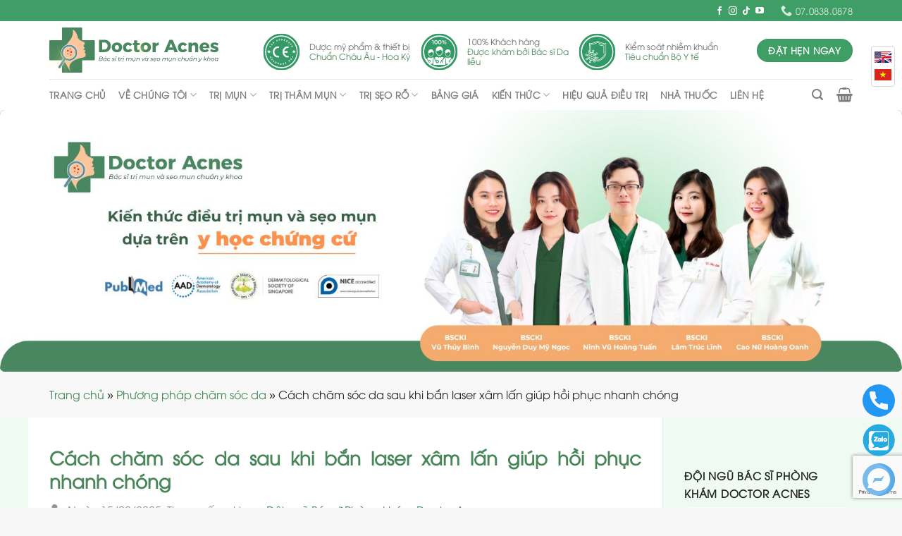

--- FILE ---
content_type: text/html; charset=UTF-8
request_url: https://doctoracnes.com/cham-soc-da-sau-thu-thuat-laser-xam-lan/
body_size: 87314
content:
<!DOCTYPE html>
<html lang="vi" prefix="og: https://ogp.me/ns#" class="loading-site no-js">
<head>
	<meta charset="UTF-8" />
	<link rel="profile" href="https://gmpg.org/xfn/11" />
	<link rel="pingback" href="https://doctoracnes.com/xmlrpc.php" />
	

	<script>(function(html){html.className = html.className.replace(/\bno-js\b/,'js')})(document.documentElement);</script>
	<style>img:is([sizes="auto" i], [sizes^="auto," i]) { contain-intrinsic-size: 3000px 1500px }</style>
	<link rel="preload" href="https://doctoracnes.com/wp-content/plugins/rate-my-post/public/css/fonts/ratemypost.ttf" type="font/ttf" as="font" crossorigin="anonymous"><meta name="viewport" content="width=device-width, initial-scale=1" />
<!-- Tối ưu hóa công cụ tìm kiếm bởi Rank Math PRO - https://rankmath.com/ -->
<title>Cách chăm sóc da sau laser giúp da hồi phục nhanh chóng</title>
<meta name="description" content="Bác sĩ Da liễu tại Doctor Acnes sẽ cung cấp kiến thức về cách chăm sóc da sau khi bắn laser giúp hồi phục nhanh chóng và phòng tránh biến chứng sau điều trị."/>
<meta name="robots" content="follow, index, max-snippet:-1, max-video-preview:-1, max-image-preview:large"/>
<link rel="canonical" href="https://doctoracnes.com/cham-soc-da-sau-thu-thuat-laser-xam-lan/" />
<meta property="og:locale" content="vi_VN" />
<meta property="og:type" content="article" />
<meta property="og:title" content="Cách chăm sóc da sau laser giúp da hồi phục nhanh chóng" />
<meta property="og:description" content="Bác sĩ Da liễu tại Doctor Acnes sẽ cung cấp kiến thức về cách chăm sóc da sau khi bắn laser giúp hồi phục nhanh chóng và phòng tránh biến chứng sau điều trị." />
<meta property="og:url" content="https://doctoracnes.com/cham-soc-da-sau-thu-thuat-laser-xam-lan/" />
<meta property="og:site_name" content="Phòng khám Da liễu Doctor Acnes" />
<meta property="article:publisher" content="https://www.facebook.com/doctoracnesvn" />
<meta property="article:section" content="Phương pháp chăm sóc da" />
<meta property="og:updated_time" content="2025-02-22T17:04:09+07:00" />
<meta property="og:image" content="https://doctoracnes.com/wp-content/uploads/2022/05/cach-cham-soc-da-sau-laser-xam-lan.jpg" />
<meta property="og:image:secure_url" content="https://doctoracnes.com/wp-content/uploads/2022/05/cach-cham-soc-da-sau-laser-xam-lan.jpg" />
<meta property="og:image:width" content="1920" />
<meta property="og:image:height" content="1080" />
<meta property="og:image:alt" content="chăm sóc da sau bắn laser" />
<meta property="og:image:type" content="image/jpeg" />
<meta property="article:published_time" content="2025-02-15T10:50:21+07:00" />
<meta property="article:modified_time" content="2025-02-22T17:04:09+07:00" />
<meta name="twitter:card" content="summary_large_image" />
<meta name="twitter:title" content="Cách chăm sóc da sau laser giúp da hồi phục nhanh chóng" />
<meta name="twitter:description" content="Bác sĩ Da liễu tại Doctor Acnes sẽ cung cấp kiến thức về cách chăm sóc da sau khi bắn laser giúp hồi phục nhanh chóng và phòng tránh biến chứng sau điều trị." />
<meta name="twitter:site" content="@acnes_dr" />
<meta name="twitter:creator" content="@acnes_dr" />
<meta name="twitter:image" content="https://doctoracnes.com/wp-content/uploads/2022/05/cach-cham-soc-da-sau-laser-xam-lan.jpg" />
<meta name="twitter:label1" content="Được viết bởi" />
<meta name="twitter:data1" content="Doctor Acnes" />
<meta name="twitter:label2" content="Thời gian để đọc" />
<meta name="twitter:data2" content="7 phút" />
<script type="application/ld+json" class="rank-math-schema-pro">{"@context":"https://schema.org","@graph":[{"@type":"Place","@id":"https://doctoracnes.com/#place","geo":{"@type":"GeoCoordinates","latitude":"10.7780402","longitude":"106.679149"},"hasMap":"https://www.google.com/maps/search/?api=1&amp;query=10.7780402,106.679149","address":{"@type":"PostalAddress","streetAddress":"283/34 \u0110\u01b0\u1eddng C\u00e1ch M\u1ea1ng Th\u00e1ng 8, Ph\u01b0\u1eddng 12, Qu\u1eadn 10","addressLocality":"H\u1ed3 Ch\u00ed Minh","postalCode":"72410","addressCountry":"VN"}},{"@type":["Dermatology","Organization"],"@id":"https://doctoracnes.com/#organization","name":"Ph\u00f2ng kh\u00e1m da li\u1ec5u Doctor Acnes - Tr\u1ecb m\u1ee5n v\u00e0 S\u1eb9o m\u1ee5n chu\u1ea9n y khoa","url":"https://doctoracnes.com","sameAs":["https://www.facebook.com/doctoracnesvn","https://twitter.com/acnes_dr","https://www.instagram.com/doctor.acnes/","https://www.linkedin.com/company/doctoracnes","https://www.pinterest.com/dracnesvn/","https://www.youtube.com/channel/UCQz4bzK3vRYuwYl8FU2KkFQ","https://vnexpress.net/8-phuong-phap-tri-mun-giup-da-sang-min-4635197.html","https://eva.vn/lam-dep-moi-ngay/7-tips-de-chon-noi-tri-mun-tin-cay-dat-hieu-qua-cao-c291a567349.html","https://kenh14.vn/mun-tuoi-day-thi-nen-tri-nhu-the-nao-20230828121720908.chn","https://vnexpress.net/bac-si-da-lieu-chi-nhung-phuong-phap-dieu-tri-som-seo-ro-do-mun-4650013.html","https://vnexpress.net/phong-kham-da-lieu-cham-soc-da-va-dieu-tri-mun-doctor-acnes-4659826.html","https://thanhnien.vn/seo-ro-va-cac-phuong-phap-dieu-tri-khong-phau-thuat-duong-den-ve-dep-tu-tin-185231018182859785.htm","https://thanhnien.vn/doctor-acnes-ap-dung-cong-nghe-hien-dai-vao-viec-dieu-tri-mun-185230928172959902.htm","https://vnexpress.net/uu-diem-tung-phuong-phap-dieu-tri-seo-ro-4666109.html","https://thitruong.nld.com.vn/thi-truong/vi-sao-chi-nen-dieu-tri-seo-ro-voi-bac-si-da-lieu-20231113172539136.htm","https://eva.vn/tin-tuc-suc-khoe/nen-dieu-tri-mun-o-dau-phong-kham-hay-spa-c296a577640.html","https://lifestyle.znews.vn/phong-kham-da-lieu-doctor-acnes-to-chuc-da-dang-talkshow-hoi-thao-post1469088.html","https://www.google.com/search?kgmid=/g/11vwjk420r","https://www.google.com/search?kgmid=/g/11lhc_d8tq","https://www.google.com/search?kgmid=/g/11l68p2td7","https://www.google.com/search?kgmid=/g/11srsy_ng5","https://www.google.com/search?kgmid=/g/11y1nvcg39","https://www.google.com/search?q=skin&amp;kgmid=/m/06z04","https://www.google.com/search?q=dermatologists&amp;kgmid=/m/0jwpv","https://www.google.com/search?q=hair&amp;kgmid=/m/03q69","https://www.google.com/search?q=skin+cancer&amp;kgmid=/m/035b2g","https://www.google.com/search?q=nails&amp;kgmid=/m/023j4r","https://www.google.com/search?q=treatment&amp;kgmid=/m/03c1dkx","https://www.google.com/search?q=cosmetic&amp;kgmid=/m/0bk8v","https://www.google.com/search?q=diseases&amp;kgmid=/m/027x3","https://www.google.com/search?q=board-certified&amp;kgmid=/m/0cg0w3","https://www.google.com/search?q=surgery&amp;kgmid=/m/0cd25","https://www.google.com/search?q=acne&amp;kgmid=/m/0jwqt","https://www.google.com/search?q=mohs+surgery&amp;kgmid=/m/0c9z8x","https://www.google.com/search?q=diagnose&amp;kgmid=","https://www.google.com/search?q=pediatric&amp;kgmid=/m/05wgy","https://www.google.com/search?q=patients&amp;kgmid=/m/028hfb","https://www.google.com/search?q=wrinkles&amp;kgmid=/m/02_x63","https://www.google.com/search?q=kansas+city,+mo&amp;kgmid=/m/04f_d","https://www.google.com/search?q=kansas&amp;kgmid=/m/0488g","https://www.google.com/search?q=hair+loss&amp;kgmid=/m/03bwzh1","https://www.google.com/search?q=psoriasis&amp;kgmid=/m/0pv62","https://www.google.com/search?q=cancer&amp;kgmid=/m/0qcr0","https://www.google.com/search?q=mohs&amp;kgmid=/m/054g7","https://www.google.com/search?q=botox&amp;kgmid=/m/0b09g","https://www.google.com/search?q=symptoms&amp;kgmid=/m/02qbqx","https://www.google.com/search?q=skin+surgery&amp;kgmid=/m/0jwpv","https://www.google.com/search?q=intense+pulsed+light&amp;kgmid=/m/01rlk3","https://www.google.com/search?q=tissue+samples&amp;kgmid=/m/01xm_5","https://www.google.com/search?q=dermatologic+surgeons&amp;kgmid=/m/0jwpv","https://www.google.com/search?q=dermatological&amp;kgmid=/m/0jwpv","https://www.google.com/search?q=consultant+dermatologist&amp;kgmid=/m/0jwpv","https://www.google.com/search?q=doctor&amp;kgmid=/m/05t4q","https://www.google.com/search?q=skin+treatment&amp;kgmid=/m/0jwpv","https://www.google.com/search?q=pathologist&amp;kgmid=/m/0d0pp","https://www.google.com/search?q=teledermatology&amp;kgmid=/m/026ryt3","https://www.google.com/search?q=biopsies&amp;kgmid=/m/01xm_5","https://www.google.com/search?q=practitioners&amp;kgmid=/m/05t4q","https://www.google.com/search?q=dermatitis&amp;kgmid=/m/06x09g","https://www.google.com/search?q=platelet-rich+plasma+therapy&amp;kgmid=/m/05p0rnt","https://www.google.com/search?q=dermatopathologist&amp;kgmid=/m/055fvf","https://www.google.com/search?q=biopsy&amp;kgmid=/m/01xm_5","https://dantri.com.vn/doi-song/dieu-tri-mun-va-seo-ro-voi-cong-nghe-tien-tien-tai-doctor-acnes-20240528095546603.htm","https://cafef.vn/tieu-chi-chon-spa-tri-mun-uy-tin-tranh-tien-mat-tat-mang-188240624152257975.chn","https://www.saostar.vn/song-khoe/doctor-acnes-phong-kham-da-lieu-chuyen-dieu-tri-mun-seo-mun-uy-tin-202407111743120042.html","https://suckhoedoisong.vn/5-dau-hieu-nhan-biet-da-bi-nhiem-corticoid-va-cach-xu-ly-169240729143718605.htm","https://tienphong.vn/seo-lom-co-tu-day-duoc-khong-cach-dieu-tri-seo-lom-post1665575.tpo","https://baocantho.com.vn/vi-sao-nen-dieu-tri-mun-cang-som-cang-tot-a178881.html","https://baoangiang.com.vn/tai-sao-can-phac-do-ca-nhan-hoa-khi-dieu-tri-mun-a407909.html","https://baolongan.vn/tu-mun-den-lang-min-cam-nang-cham-soc-da-chuan-y-khoa-tu-doctor-acnes-a188392.html","https://baodongnai.com.vn/doanh-nhan-doanh-nghiep/dich-vu/202501/tu-mun-den-lang-min-cam-nang-cham-soc-da-chuan-y-khoa-tu-doctor-acnes-732350a/","https://thanhnien.vn/tu-mun-den-lang-min-cam-nang-cham-soc-da-khoa-hoc-thuc-tien-tu-doctor-acnes-185241216164206533.htm"],"address":{"@type":"PostalAddress","streetAddress":"283/34 \u0110\u01b0\u1eddng C\u00e1ch M\u1ea1ng Th\u00e1ng 8, Ph\u01b0\u1eddng 12, Qu\u1eadn 10","addressLocality":"H\u1ed3 Ch\u00ed Minh","postalCode":"72410","addressCountry":"VN"},"logo":{"@type":"ImageObject","@id":"https://doctoracnes.com/#logo","url":"https://doctoracnes.com/wp-content/uploads/2021/06/logo-doctor-acnes-transparent.png","contentUrl":"https://doctoracnes.com/wp-content/uploads/2021/06/logo-doctor-acnes-transparent.png","caption":"Ph\u00f2ng kh\u00e1m Da li\u1ec5u Doctor Acnes","inLanguage":"vi","width":"948","height":"255"},"priceRange":"$$","contactPoint":[{"@type":"ContactPoint","telephone":"0708380878","contactType":"customer support"},{"@type":"ContactPoint","telephone":"0777177017","contactType":"customer support"}],"openingHours":["Monday,Wednesday,Thursday,Friday,Saturday,Sunday 09:00-19:00"],"location":{"@id":"https://doctoracnes.com/#place"}},{"@type":"WebSite","@id":"https://doctoracnes.com/#website","url":"https://doctoracnes.com","name":"Ph\u00f2ng kh\u00e1m Da li\u1ec5u Doctor Acnes","alternateName":"Doctor Acnes","publisher":{"@id":"https://doctoracnes.com/#organization"},"inLanguage":"vi"},{"@type":"ImageObject","@id":"https://doctoracnes.com/wp-content/uploads/2022/05/cach-cham-soc-da-sau-laser-xam-lan.jpg","url":"https://doctoracnes.com/wp-content/uploads/2022/05/cach-cham-soc-da-sau-laser-xam-lan.jpg","width":"1920","height":"1080","caption":"ch\u0103m s\u00f3c da sau b\u1eafn laser","inLanguage":"vi"},{"@type":"BreadcrumbList","@id":"https://doctoracnes.com/cham-soc-da-sau-thu-thuat-laser-xam-lan/#breadcrumb","itemListElement":[{"@type":"ListItem","position":"1","item":{"@id":"https://doctoracnes.com","name":"Trang ch\u1ee7"}},{"@type":"ListItem","position":"2","item":{"@id":"https://doctoracnes.com/phuong-phap-cham-soc-da/","name":"Ph\u01b0\u01a1ng ph\u00e1p ch\u0103m s\u00f3c da"}},{"@type":"ListItem","position":"3","item":{"@id":"https://doctoracnes.com/cham-soc-da-sau-thu-thuat-laser-xam-lan/","name":"C\u00e1ch ch\u0103m s\u00f3c da sau khi b\u1eafn laser x\u00e2m l\u1ea5n gi\u00fap h\u1ed3i ph\u1ee5c nhanh ch\u00f3ng"}}]},{"@type":"WebPage","@id":"https://doctoracnes.com/cham-soc-da-sau-thu-thuat-laser-xam-lan/#webpage","url":"https://doctoracnes.com/cham-soc-da-sau-thu-thuat-laser-xam-lan/","name":"C\u00e1ch ch\u0103m s\u00f3c da sau laser gi\u00fap da h\u1ed3i ph\u1ee5c nhanh ch\u00f3ng","datePublished":"2025-02-15T10:50:21+07:00","dateModified":"2025-02-22T17:04:09+07:00","isPartOf":{"@id":"https://doctoracnes.com/#website"},"primaryImageOfPage":{"@id":"https://doctoracnes.com/wp-content/uploads/2022/05/cach-cham-soc-da-sau-laser-xam-lan.jpg"},"inLanguage":"vi","breadcrumb":{"@id":"https://doctoracnes.com/cham-soc-da-sau-thu-thuat-laser-xam-lan/#breadcrumb"}},{"@type":"Person","@id":"https://doctoracnes.com/cham-soc-da-sau-thu-thuat-laser-xam-lan/#author","name":"Doctor Acnes","image":{"@type":"ImageObject","@id":"https://secure.gravatar.com/avatar/4176993a0aab46b1c9d21831dd15b4074c292bea99dff570f9509453525783d6?s=96&amp;d=mm&amp;r=g","url":"https://secure.gravatar.com/avatar/4176993a0aab46b1c9d21831dd15b4074c292bea99dff570f9509453525783d6?s=96&amp;d=mm&amp;r=g","caption":"Doctor Acnes","inLanguage":"vi"},"sameAs":["https://doctoracnes.com/ve-chung-toi"],"worksFor":{"@id":"https://doctoracnes.com/#organization"}},{"@type":"BlogPosting","headline":"C\u00e1ch ch\u0103m s\u00f3c da sau laser gi\u00fap da h\u1ed3i ph\u1ee5c nhanh ch\u00f3ng","keywords":"Ch\u0103m s\u00f3c da sau laser","datePublished":"2025-02-15T10:50:21+07:00","dateModified":"2025-02-22T17:04:09+07:00","articleSection":"Ph\u01b0\u01a1ng ph\u00e1p ch\u0103m s\u00f3c da","author":{"@id":"https://doctoracnes.com/cham-soc-da-sau-thu-thuat-laser-xam-lan/#author","name":"Doctor Acnes"},"publisher":{"@id":"https://doctoracnes.com/#organization"},"description":"B\u00e1c s\u0129 Da li\u1ec5u t\u1ea1i Doctor Acnes s\u1ebd cung c\u1ea5p ki\u1ebfn th\u1ee9c v\u1ec1 c\u00e1ch ch\u0103m s\u00f3c da sau khi b\u1eafn laser gi\u00fap h\u1ed3i ph\u1ee5c nhanh ch\u00f3ng v\u00e0 ph\u00f2ng tr\u00e1nh bi\u1ebfn ch\u1ee9ng sau \u0111i\u1ec1u tr\u1ecb.","name":"C\u00e1ch ch\u0103m s\u00f3c da sau laser gi\u00fap da h\u1ed3i ph\u1ee5c nhanh ch\u00f3ng","@id":"https://doctoracnes.com/cham-soc-da-sau-thu-thuat-laser-xam-lan/#richSnippet","isPartOf":{"@id":"https://doctoracnes.com/cham-soc-da-sau-thu-thuat-laser-xam-lan/#webpage"},"image":{"@id":"https://doctoracnes.com/wp-content/uploads/2022/05/cach-cham-soc-da-sau-laser-xam-lan.jpg"},"inLanguage":"vi","mainEntityOfPage":{"@id":"https://doctoracnes.com/cham-soc-da-sau-thu-thuat-laser-xam-lan/#webpage"}}]}</script>
<!-- /Plugin SEO WordPress Rank Math -->

<link rel='dns-prefetch' href='//cdn.jsdelivr.net' />

<link rel='prefetch' href='https://doctoracnes.com/wp-content/themes/flatsome/assets/js/flatsome.js?ver=f55219565baa8ae8edba' />
<link rel='prefetch' href='https://doctoracnes.com/wp-content/themes/flatsome/assets/js/chunk.slider.js?ver=3.17.4' />
<link rel='prefetch' href='https://doctoracnes.com/wp-content/themes/flatsome/assets/js/chunk.popups.js?ver=3.17.4' />
<link rel='prefetch' href='https://doctoracnes.com/wp-content/themes/flatsome/assets/js/chunk.tooltips.js?ver=3.17.4' />
<link rel='prefetch' href='https://doctoracnes.com/wp-content/themes/flatsome/assets/js/woocommerce.js?ver=1a392523165907adee6a' />
<link rel="alternate" type="application/rss+xml" title="Dòng thông tin Phòng khám Da liễu Doctor Acnes &raquo;" href="https://doctoracnes.com/feed/" />
<link rel="alternate" type="application/rss+xml" title="Phòng khám Da liễu Doctor Acnes &raquo; Dòng bình luận" href="https://doctoracnes.com/comments/feed/" />
<link rel="alternate" type="application/rss+xml" title="Phòng khám Da liễu Doctor Acnes &raquo; Cách chăm sóc da sau khi bắn laser xâm lấn giúp hồi phục nhanh chóng Dòng bình luận" href="https://doctoracnes.com/cham-soc-da-sau-thu-thuat-laser-xam-lan/feed/" />
<style id='classic-theme-styles-inline-css' type='text/css'>
/*! This file is auto-generated */
.wp-block-button__link{color:#fff;background-color:#32373c;border-radius:9999px;box-shadow:none;text-decoration:none;padding:calc(.667em + 2px) calc(1.333em + 2px);font-size:1.125em}.wp-block-file__button{background:#32373c;color:#fff;text-decoration:none}
</style>
<link data-minify="1" rel='stylesheet' id='rate-my-post-css' href='https://doctoracnes.com/wp-content/cache/min/1/wp-content/plugins/rate-my-post/public/css/rate-my-post.min.css?ver=1768290893' type='text/css' media='all' />
<style id='rate-my-post-inline-css' type='text/css'>
.rmp-widgets-container.rmp-wp-plugin.rmp-main-container .rmp-heading--title {  font-size: 18px;}.rmp-widgets-container.rmp-wp-plugin.rmp-main-container .rmp-heading--subtitle {  font-size: 14px;}
.rmp-widgets-container.rmp-wp-plugin.rmp-main-container .rmp-heading--title {  font-size: 18px;}.rmp-widgets-container.rmp-wp-plugin.rmp-main-container .rmp-heading--subtitle {  font-size: 14px;}
</style>
<link data-minify="1" rel='stylesheet' id='contact-form-7-css' href='https://doctoracnes.com/wp-content/cache/min/1/wp-content/plugins/contact-form-7/includes/css/styles.css?ver=1768290893' type='text/css' media='all' />
<style id='woocommerce-inline-inline-css' type='text/css'>
.woocommerce form .form-row .required { visibility: visible; }
</style>
<link data-minify="1" rel='stylesheet' id='wmtp-call-button-styles-css' href='https://doctoracnes.com/wp-content/cache/min/1/wp-content/plugins/wmtp-call-and-social-button/css/wmtp-call_button_wmtp.css?ver=1768290893' type='text/css' media='all' />
<link data-minify="1" rel='stylesheet' id='wpcf7-redirect-script-frontend-css' href='https://doctoracnes.com/wp-content/cache/min/1/wp-content/plugins/wpcf7-redirect/build/assets/frontend-script.css?ver=1768290893' type='text/css' media='all' />
<link data-minify="1" rel='stylesheet' id='brands-styles-css' href='https://doctoracnes.com/wp-content/cache/min/1/wp-content/plugins/woocommerce/assets/css/brands.css?ver=1768290893' type='text/css' media='all' />
<link data-minify="1" rel='stylesheet' id='custom-style-css' href='https://doctoracnes.com/wp-content/cache/min/1/wp-content/themes/flatsome-child/custom.css?ver=1768290893' type='text/css' media='all' />
<style id='akismet-widget-style-inline-css' type='text/css'>

			.a-stats {
				--akismet-color-mid-green: #357b49;
				--akismet-color-white: #fff;
				--akismet-color-light-grey: #f6f7f7;

				max-width: 350px;
				width: auto;
			}

			.a-stats * {
				all: unset;
				box-sizing: border-box;
			}

			.a-stats strong {
				font-weight: 600;
			}

			.a-stats a.a-stats__link,
			.a-stats a.a-stats__link:visited,
			.a-stats a.a-stats__link:active {
				background: var(--akismet-color-mid-green);
				border: none;
				box-shadow: none;
				border-radius: 8px;
				color: var(--akismet-color-white);
				cursor: pointer;
				display: block;
				font-family: -apple-system, BlinkMacSystemFont, 'Segoe UI', 'Roboto', 'Oxygen-Sans', 'Ubuntu', 'Cantarell', 'Helvetica Neue', sans-serif;
				font-weight: 500;
				padding: 12px;
				text-align: center;
				text-decoration: none;
				transition: all 0.2s ease;
			}

			/* Extra specificity to deal with TwentyTwentyOne focus style */
			.widget .a-stats a.a-stats__link:focus {
				background: var(--akismet-color-mid-green);
				color: var(--akismet-color-white);
				text-decoration: none;
			}

			.a-stats a.a-stats__link:hover {
				filter: brightness(110%);
				box-shadow: 0 4px 12px rgba(0, 0, 0, 0.06), 0 0 2px rgba(0, 0, 0, 0.16);
			}

			.a-stats .count {
				color: var(--akismet-color-white);
				display: block;
				font-size: 1.5em;
				line-height: 1.4;
				padding: 0 13px;
				white-space: nowrap;
			}
		
</style>
<link data-minify="1" rel='stylesheet' id='popup-maker-site-css' href='https://doctoracnes.com/wp-content/cache/min/1/wp-content/uploads/pum/pum-site-styles-1.css?ver=1768290893' type='text/css' media='all' />
<link data-minify="1" rel='stylesheet' id='fixedtoc-style-css' href='https://doctoracnes.com/wp-content/cache/min/1/wp-content/plugins/fixed-toc/frontend/assets/css/ftoc.min.css?ver=1768290900' type='text/css' media='all' />
<style id='fixedtoc-style-inline-css' type='text/css'>
.ftwp-in-post#ftwp-container-outer { height: auto; } .ftwp-in-post#ftwp-container-outer.ftwp-float-center { width: auto; } #ftwp-container.ftwp-wrap #ftwp-contents { width: 250px; height: auto; } .ftwp-in-post#ftwp-container-outer #ftwp-contents { height: auto; } .ftwp-in-post#ftwp-container-outer.ftwp-float-center #ftwp-contents { width: auto; } #ftwp-container.ftwp-wrap #ftwp-trigger { width: 42px; height: 42px; font-size: 25.2px; } #ftwp-container #ftwp-trigger.ftwp-border-medium { font-size: 24.2px; } #ftwp-container.ftwp-wrap #ftwp-header { font-size: 16px; font-family: inherit; } #ftwp-container.ftwp-wrap #ftwp-header-title { font-weight: bold; } #ftwp-container.ftwp-wrap #ftwp-list { font-size: 13px; font-family: inherit; } #ftwp-container #ftwp-list.ftwp-liststyle-decimal .ftwp-anchor::before { font-size: 13px; } #ftwp-container #ftwp-list.ftwp-strong-first>.ftwp-item>.ftwp-anchor .ftwp-text { font-size: 14.3px; } #ftwp-container #ftwp-list.ftwp-strong-first.ftwp-liststyle-decimal>.ftwp-item>.ftwp-anchor::before { font-size: 14.3px; } #ftwp-container.ftwp-wrap #ftwp-trigger { color: #333; background: rgba(243,243,243,0.95); } #ftwp-container.ftwp-wrap #ftwp-trigger { border-color: rgba(51,51,51,0.95); } #ftwp-container.ftwp-wrap #ftwp-header { color: #333; background: rgba(243,243,243,0.95); } #ftwp-container.ftwp-wrap #ftwp-contents:hover #ftwp-header { background: #f3f3f3; } #ftwp-container.ftwp-wrap #ftwp-list { color: #333; background: rgba(243,243,243,0.95); } #ftwp-container.ftwp-wrap #ftwp-contents:hover #ftwp-list { background: #f3f3f3; } #ftwp-container.ftwp-wrap #ftwp-list .ftwp-anchor:hover { color: #ee7e27; } #ftwp-container.ftwp-wrap #ftwp-list .ftwp-anchor:focus, #ftwp-container.ftwp-wrap #ftwp-list .ftwp-active, #ftwp-container.ftwp-wrap #ftwp-list .ftwp-active:hover { color: #fff; } #ftwp-container.ftwp-wrap #ftwp-list .ftwp-text::before { background: rgba(238,126,39,0.95); } .ftwp-heading-target::before { background: rgba(238,126,39,0.95); }
.banner-has-hover-box {position:absolute; left:-8970px} .is-selected-wrapper {position:absolute; left:-16337px} .is-selected-header {position:absolute; left:-21564px} .is-selected-container {position:absolute; left:-9681px} .ftwp-item { margin-top: -2px !important; padding-bottom: 3px !important; line-height: 1.55em !important; font-size: 1em !important; }
</style>
<link data-minify="1" rel='stylesheet' id='flatsome-main-css' href='https://doctoracnes.com/wp-content/cache/min/1/wp-content/themes/flatsome/assets/css/flatsome.css?ver=1768290893' type='text/css' media='all' />
<style id='flatsome-main-inline-css' type='text/css'>
@font-face {
				font-family: "fl-icons";
				font-display: block;
				src: url(https://doctoracnes.com/wp-content/themes/flatsome/assets/css/icons/fl-icons.eot?v=3.17.4);
				src:
					url(https://doctoracnes.com/wp-content/themes/flatsome/assets/css/icons/fl-icons.eot#iefix?v=3.17.4) format("embedded-opentype"),
					url(https://doctoracnes.com/wp-content/themes/flatsome/assets/css/icons/fl-icons.woff2?v=3.17.4) format("woff2"),
					url(https://doctoracnes.com/wp-content/themes/flatsome/assets/css/icons/fl-icons.ttf?v=3.17.4) format("truetype"),
					url(https://doctoracnes.com/wp-content/themes/flatsome/assets/css/icons/fl-icons.woff?v=3.17.4) format("woff"),
					url(https://doctoracnes.com/wp-content/themes/flatsome/assets/css/icons/fl-icons.svg?v=3.17.4#fl-icons) format("svg");
			}
</style>
<link data-minify="1" rel='stylesheet' id='flatsome-shop-css' href='https://doctoracnes.com/wp-content/cache/min/1/wp-content/themes/flatsome/assets/css/flatsome-shop.css?ver=1768290893' type='text/css' media='all' />
<link data-minify="1" rel='stylesheet' id='flatsome-style-css' href='https://doctoracnes.com/wp-content/cache/min/1/wp-content/themes/flatsome-child/style.css?ver=1768290893' type='text/css' media='all' />
<style id='rocket-lazyload-inline-css' type='text/css'>
.rll-youtube-player{position:relative;padding-bottom:56.23%;height:0;overflow:hidden;max-width:100%;}.rll-youtube-player:focus-within{outline: 2px solid currentColor;outline-offset: 5px;}.rll-youtube-player iframe{position:absolute;top:0;left:0;width:100%;height:100%;z-index:100;background:0 0}.rll-youtube-player img{bottom:0;display:block;left:0;margin:auto;max-width:100%;width:100%;position:absolute;right:0;top:0;border:none;height:auto;-webkit-transition:.4s all;-moz-transition:.4s all;transition:.4s all}.rll-youtube-player img:hover{-webkit-filter:brightness(75%)}.rll-youtube-player .play{height:100%;width:100%;left:0;top:0;position:absolute;background:url(https://doctoracnes.com/wp-content/plugins/wp-rocket/assets/img/youtube.png) no-repeat center;background-color: transparent !important;cursor:pointer;border:none;}
</style>
<script type="text/javascript" src="https://doctoracnes.com/wp-includes/js/jquery/jquery.min.js?ver=3.7.1" id="jquery-core-js"></script>
<script type="text/javascript" src="https://doctoracnes.com/wp-includes/js/jquery/jquery-migrate.min.js?ver=3.4.1" id="jquery-migrate-js"></script>
<script type="text/javascript" src="https://doctoracnes.com/wp-content/plugins/woocommerce/assets/js/jquery-blockui/jquery.blockUI.min.js?ver=2.7.0-wc.9.8.6" id="jquery-blockui-js" data-wp-strategy="defer"></script>
<script type="text/javascript" id="wc-add-to-cart-js-extra">
/* <![CDATA[ */
var wc_add_to_cart_params = {"ajax_url":"\/wp-admin\/admin-ajax.php","wc_ajax_url":"\/?wc-ajax=%%endpoint%%","i18n_view_cart":"Xem gi\u1ecf h\u00e0ng","cart_url":"https:\/\/doctoracnes.com\/gio-hang\/","is_cart":"","cart_redirect_after_add":"no"};
/* ]]> */
</script>
<script type="text/javascript" src="https://doctoracnes.com/wp-content/plugins/woocommerce/assets/js/frontend/add-to-cart.min.js?ver=9.8.6" id="wc-add-to-cart-js" defer="defer" data-wp-strategy="defer"></script>
<script type="text/javascript" src="https://doctoracnes.com/wp-content/plugins/woocommerce/assets/js/js-cookie/js.cookie.min.js?ver=2.1.4-wc.9.8.6" id="js-cookie-js" data-wp-strategy="defer"></script>
<link rel="https://api.w.org/" href="https://doctoracnes.com/wp-json/" /><link rel="alternate" title="JSON" type="application/json" href="https://doctoracnes.com/wp-json/wp/v2/posts/10947" /><link rel="EditURI" type="application/rsd+xml" title="RSD" href="https://doctoracnes.com/xmlrpc.php?rsd" />
<meta name="generator" content="WordPress 6.8.3" />
<meta name="generator" content="WooCommerce 9.8.6" />
<link rel='shortlink' href='https://doctoracnes.com/?p=10947' />
<link rel="alternate" title="oNhúng (JSON)" type="application/json+oembed" href="https://doctoracnes.com/wp-json/oembed/1.0/embed?url=https%3A%2F%2Fdoctoracnes.com%2Fcham-soc-da-sau-thu-thuat-laser-xam-lan%2F" />
<link rel="alternate" title="oNhúng (XML)" type="text/xml+oembed" href="https://doctoracnes.com/wp-json/oembed/1.0/embed?url=https%3A%2F%2Fdoctoracnes.com%2Fcham-soc-da-sau-thu-thuat-laser-xam-lan%2F&#038;format=xml" />
<link rel="alternate" hreflang="x-default" href="https://doctoracnes.com/cham-soc-da-sau-thu-thuat-laser-xam-lan/" title="Tiếng Việt" />
<!-- Google Tag Manager -->
<script>(function(w,d,s,l,i){w[l]=w[l]||[];w[l].push({'gtm.start':
new Date().getTime(),event:'gtm.js'});var f=d.getElementsByTagName(s)[0],
j=d.createElement(s),dl=l!='dataLayer'?'&l='+l:'';j.async=true;j.src=
'https://www.googletagmanager.com/gtm.js?id='+i+dl;f.parentNode.insertBefore(j,f);
})(window,document,'script','dataLayer','GTM-TK7MTQPL');</script>
<!-- End Google Tag Manager -->

<div id="fb-root"></div>
<script async defer crossorigin="anonymous" src="https://connect.facebook.net/vi_VN/sdk.js#xfbml=1&version=v11.0" nonce="dqKblU7O"></script>

<!-- Site name -->
  <script type="application/ld+json">
    {
      "@context" : "https://schema.org",
      "@type" : "WebSite",
      "name" : "Phòng khám Da liễu Doctor Acnes",
      "url" : "https://doctoracnes.com/"
    }
  </script>
<!-- End Site name -->
<meta name='dmca-site-verification' content='OU1FOE8zTDl5Vm5EQkI1UzBEUEh1dz090' />
<meta name="p:domain_verify" content="c1b999573ffa80408017cb3a66a73bd5"/>
<meta name="theme-color" content="#3f9e65" />	<noscript><style>.woocommerce-product-gallery{ opacity: 1 !important; }</style></noscript>
	<link rel="icon" href="https://doctoracnes.com/wp-content/uploads/2020/09/cropped-favicon-2-100x100.png" sizes="32x32" />
<link rel="icon" href="https://doctoracnes.com/wp-content/uploads/2020/09/cropped-favicon-2-300x300.png" sizes="192x192" />
<link rel="apple-touch-icon" href="https://doctoracnes.com/wp-content/uploads/2020/09/cropped-favicon-2-300x300.png" />
<meta name="msapplication-TileImage" content="https://doctoracnes.com/wp-content/uploads/2020/09/cropped-favicon-2-300x300.png" />
<style id="custom-css" type="text/css">:root {--primary-color: #3f9e65;}.container-width, .full-width .ubermenu-nav, .container, .row{max-width: 1170px}.row.row-collapse{max-width: 1140px}.row.row-small{max-width: 1162.5px}.row.row-large{max-width: 1200px}body.framed, body.framed header, body.framed .header-wrapper, body.boxed, body.boxed header, body.boxed .header-wrapper, body.boxed .is-sticky-section{ max-width: 1200pxpx}.header-main{height: 82px}#logo img{max-height: 82px}#logo{width:240px;}#logo img{padding:6px 0;}.header-bottom{min-height: 10px}.header-top{min-height: 30px}.transparent .header-main{height: 90px}.transparent #logo img{max-height: 90px}.has-transparent + .page-title:first-of-type,.has-transparent + #main > .page-title,.has-transparent + #main > div > .page-title,.has-transparent + #main .page-header-wrapper:first-of-type .page-title{padding-top: 170px;}.header.show-on-scroll,.stuck .header-main{height:88px!important}.stuck #logo img{max-height: 88px!important}.search-form{ width: 69%;}.header-bottom {background-color: #ffffff}.header-main .nav > li > a{line-height: 16px }.stuck .header-main .nav > li > a{line-height: 50px }.header-bottom-nav > li > a{line-height: 5px }@media (max-width: 549px) {.header-main{height: 70px}#logo img{max-height: 70px}}.nav-dropdown{font-size:101%}.nav-dropdown-has-arrow li.has-dropdown:after{border-bottom-color: #ffffff;}.nav .nav-dropdown{background-color: #ffffff}/* Color */.accordion-title.active, .has-icon-bg .icon .icon-inner,.logo a, .primary.is-underline, .primary.is-link, .badge-outline .badge-inner, .nav-outline > li.active> a,.nav-outline >li.active > a, .cart-icon strong,[data-color='primary'], .is-outline.primary{color: #3f9e65;}/* Color !important */[data-text-color="primary"]{color: #3f9e65!important;}/* Background Color */[data-text-bg="primary"]{background-color: #3f9e65;}/* Background */.scroll-to-bullets a,.featured-title, .label-new.menu-item > a:after, .nav-pagination > li > .current,.nav-pagination > li > span:hover,.nav-pagination > li > a:hover,.has-hover:hover .badge-outline .badge-inner,button[type="submit"], .button.wc-forward:not(.checkout):not(.checkout-button), .button.submit-button, .button.primary:not(.is-outline),.featured-table .title,.is-outline:hover, .has-icon:hover .icon-label,.nav-dropdown-bold .nav-column li > a:hover, .nav-dropdown.nav-dropdown-bold > li > a:hover, .nav-dropdown-bold.dark .nav-column li > a:hover, .nav-dropdown.nav-dropdown-bold.dark > li > a:hover, .header-vertical-menu__opener ,.is-outline:hover, .tagcloud a:hover,.grid-tools a, input[type='submit']:not(.is-form), .box-badge:hover .box-text, input.button.alt,.nav-box > li > a:hover,.nav-box > li.active > a,.nav-pills > li.active > a ,.current-dropdown .cart-icon strong, .cart-icon:hover strong, .nav-line-bottom > li > a:before, .nav-line-grow > li > a:before, .nav-line > li > a:before,.banner, .header-top, .slider-nav-circle .flickity-prev-next-button:hover svg, .slider-nav-circle .flickity-prev-next-button:hover .arrow, .primary.is-outline:hover, .button.primary:not(.is-outline), input[type='submit'].primary, input[type='submit'].primary, input[type='reset'].button, input[type='button'].primary, .badge-inner{background-color: #3f9e65;}/* Border */.nav-vertical.nav-tabs > li.active > a,.scroll-to-bullets a.active,.nav-pagination > li > .current,.nav-pagination > li > span:hover,.nav-pagination > li > a:hover,.has-hover:hover .badge-outline .badge-inner,.accordion-title.active,.featured-table,.is-outline:hover, .tagcloud a:hover,blockquote, .has-border, .cart-icon strong:after,.cart-icon strong,.blockUI:before, .processing:before,.loading-spin, .slider-nav-circle .flickity-prev-next-button:hover svg, .slider-nav-circle .flickity-prev-next-button:hover .arrow, .primary.is-outline:hover{border-color: #3f9e65}.nav-tabs > li.active > a{border-top-color: #3f9e65}.widget_shopping_cart_content .blockUI.blockOverlay:before { border-left-color: #3f9e65 }.woocommerce-checkout-review-order .blockUI.blockOverlay:before { border-left-color: #3f9e65 }/* Fill */.slider .flickity-prev-next-button:hover svg,.slider .flickity-prev-next-button:hover .arrow{fill: #3f9e65;}/* Focus */.primary:focus-visible, .submit-button:focus-visible, button[type="submit"]:focus-visible { outline-color: #3f9e65!important; }/* Background Color */[data-icon-label]:after, .secondary.is-underline:hover,.secondary.is-outline:hover,.icon-label,.button.secondary:not(.is-outline),.button.alt:not(.is-outline), .badge-inner.on-sale, .button.checkout, .single_add_to_cart_button, .current .breadcrumb-step{ background-color:#73b387; }[data-text-bg="secondary"]{background-color: #73b387;}/* Color */.secondary.is-underline,.secondary.is-link, .secondary.is-outline,.stars a.active, .star-rating:before, .woocommerce-page .star-rating:before,.star-rating span:before, .color-secondary{color: #73b387}/* Color !important */[data-text-color="secondary"]{color: #73b387!important;}/* Border */.secondary.is-outline:hover{border-color:#73b387}/* Focus */.secondary:focus-visible, .alt:focus-visible { outline-color: #73b387!important; }.success.is-underline:hover,.success.is-outline:hover,.success{background-color: #73b387}.success-color, .success.is-link, .success.is-outline{color: #73b387;}.success-border{border-color: #73b387!important;}/* Color !important */[data-text-color="success"]{color: #73b387!important;}/* Background Color */[data-text-bg="success"]{background-color: #73b387;}.alert.is-underline:hover,.alert.is-outline:hover,.alert{background-color: #de9150}.alert.is-link, .alert.is-outline, .color-alert{color: #de9150;}/* Color !important */[data-text-color="alert"]{color: #de9150!important;}/* Background Color */[data-text-bg="alert"]{background-color: #de9150;}body{color: #222222}h1,h2,h3,h4,h5,h6,.heading-font{color: #488558;}@media screen and (max-width: 549px){body{font-size: 100%;}}body{font-family: Lato, sans-serif;}body {font-weight: 400;font-style: normal;}.nav > li > a {font-family: Montserrat, sans-serif;}.mobile-sidebar-levels-2 .nav > li > ul > li > a {font-family: Montserrat, sans-serif;}.nav > li > a,.mobile-sidebar-levels-2 .nav > li > ul > li > a {font-weight: 600;font-style: normal;}h1,h2,h3,h4,h5,h6,.heading-font, .off-canvas-center .nav-sidebar.nav-vertical > li > a{font-family: Montserrat, sans-serif;}h1,h2,h3,h4,h5,h6,.heading-font,.banner h1,.banner h2 {font-weight: 700;font-style: normal;}.alt-font{font-family: "Dancing Script", sans-serif;}.alt-font {font-weight: 400!important;font-style: normal!important;}.header:not(.transparent) .header-bottom-nav.nav > li > a:hover,.header:not(.transparent) .header-bottom-nav.nav > li.active > a,.header:not(.transparent) .header-bottom-nav.nav > li.current > a,.header:not(.transparent) .header-bottom-nav.nav > li > a.active,.header:not(.transparent) .header-bottom-nav.nav > li > a.current{color: #448558;}.header-bottom-nav.nav-line-bottom > li > a:before,.header-bottom-nav.nav-line-grow > li > a:before,.header-bottom-nav.nav-line > li > a:before,.header-bottom-nav.nav-box > li > a:hover,.header-bottom-nav.nav-box > li.active > a,.header-bottom-nav.nav-pills > li > a:hover,.header-bottom-nav.nav-pills > li.active > a{color:#FFF!important;background-color: #448558;}a{color: #448558;}a:hover{color: #2f8d4d;}.tagcloud a:hover{border-color: #2f8d4d;background-color: #2f8d4d;}.is-divider{background-color: #fbcda3;}.current .breadcrumb-step, [data-icon-label]:after, .button#place_order,.button.checkout,.checkout-button,.single_add_to_cart_button.button{background-color: #48875f!important }.has-equal-box-heights .box-image {padding-top: 100%;}input[type='submit'], input[type="button"], button:not(.icon), .button:not(.icon){border-radius: 20px!important}@media screen and (min-width: 550px){.products .box-vertical .box-image{min-width: 247px!important;width: 247px!important;}}.absolute-footer, html{background-color: #f6f6f6}.nav-vertical-fly-out > li + li {border-top-width: 1px; border-top-style: solid;}/* Custom CSS */@media (min-width: 1024px) {.breakdance .bde-image-26018-827 .breakdance-image-clip {border-top-left-radius: 0 !important;border-top-right-radius: 20px !important;border-bottom-left-radius: 0 !important;border-bottom-right-radius: 20px !important;}.breakdance .bde-image-26018-613 .breakdance-image-clip {border-top-left-radius: 20px !important;border-top-right-radius: 0 !important;border-bottom-left-radius: 20px !important;border-bottom-right-radius: 0 !important;}.bde-text-24835-1191.bde-text {color: var(--bde-palette-green-1a7e83ff-f32c-4045-8ec2-c032c8a11e75-2);font-family: "Fahkwang", sans-serif;font-size: 45px;font-weight: 700;line-height: 1.2;}.bde-column-24835-1189.bde-column {width: 80%;}}@media (max-width: 1119px) {.breakdance .bde-columns-26018-825.bde-columns,.breakdance .bde-columns-26018-609.bde-columns {flex-direction: column-reverse !important;flex-wrap: nowrap !important;}}section.bde-section-24835-634.bde-section .bde-rich-text {text-align: justify;}.bde-text-26018-729.bde-text {text-transform: none;}.bde-text-26018-774.bde-text:after, .bde-text-26018-806.bde-text:after, .bde-text-24835-992.bde-text:after, .bde-text-24835-1024.bde-text:after {content: ".";display: inline-block;margin-left: -3px;}.banner-has-hover-box {position:absolute; left:-8970px}.is-selected-wrapper {position:absolute; left:-16337px}.is-selected-header {position:absolute; left:-21564px}.is-selected-container {position:absolute; left:-9681px}/* Custom CSS Tablet */@media (max-width: 849px){.bde-columns-26018-609.bde-columns {display: block;}.bde-columns-24835-1188.bde-columns {display: block; }.bde-column-24835-1189.bde-column {width: 100%;margin-bottom: 20px;}.bde-text-24835-1191.bde-text {width: 100%;display: block;color: var(--bde-palette-green-1a7e83ff-f32c-4045-8ec2-c032c8a11e75-2);font-family: "Fahkwang", sans-serif;font-size: 35px;font-weight: 700;line-height: 1.2;text-align: center;}}/* Custom CSS Mobile */@media (max-width: 549px){.bde-columns-26018-609.bde-columns {display: block;}.bde-columns-24835-1188.bde-columns {display: block;}.bde-column-24835-1189.bde-column {width: 100%;margin-bottom: 20px;}.bde-text-24835-1191.bde-text {width: 100%;display: block;color: var(--bde-palette-green-1a7e83ff-f32c-4045-8ec2-c032c8a11e75-2);font-family: "Fahkwang", sans-serif;font-size: 35px;font-weight: 700;line-height: 1.2;text-align: center;}}.label-new.menu-item > a:after{content:"New";}.label-hot.menu-item > a:after{content:"Hot";}.label-sale.menu-item > a:after{content:"Sale";}.label-popular.menu-item > a:after{content:"Popular";}</style>		<style type="text/css" id="wp-custom-css">
			#comments {
    display: none;
}
.bang-bs .box-image {
	border-radius: 0.5em;
}
.bang-bs .box-image:hover {
	border: solid #339966;
}
.ldp-head {
	font-family: Arial, Helvetica, sans-serif !important;
}

#billing_country_field {
  display: none;
}
.header-selling-point table { border-collapse: collapse; margin: 0; }
.header-selling-point table, .header-selling-point td { border: 0; }
.bogoc .col-inner .img img {
    border-radius: 1em;
}

.bogoc img {
    border-radius: 1em;
}
.main_youtube_banner img{border-radius: 0.5em;}

/* LDP Breakdance */
.h2breakdance {
	font-size:50px;
}
/* End LDP Breakdance */

@media only screen and (max-width: 767px) {
  .newh2 h2 {
    font-size: 15px !important;
		}
}

/* Contact Form 7 */
.wpcf7 input[type="tel"],
.wpcf7 input[type="text"],
.wpcf7 input[type="email"],
.wpcf7 textarea { background-color: #fff;}
.rightbutton {
    float: right;}
.expandbutton { width: 100%;}
/* End Contact Form 7 */

/* Blog */
.th, td {padding-left: 1px;}
.wmtp-img-postFooter {
	display: flex; 
	justify-content: flex-end;
}
.post-title { 
  color: #448558;
	text-align: left;
	font-size:1.25em;
	font-weight: bold;
}
.wmtp-list-blog-img {border-radius:8px;}
.wmtp-postFooter-img {
	max-width:220px;
}
/* End Blog */

/* Landing Page */
.topmarginimg {margin-top:10px}
#banggia {
  border-collapse: seperate	;
  width: 100%;
  border-radius: 1em;
  overflow: hidden;
  border: 1px solid #ddd;
}
#banggia td, #banggia th {
  padding: 8px;
	padding-bottom: 8px;	
}

#banggia tr:last-child	 td {
  padding: 8px;
	padding-bottom: 18px;	
}
#banggia th {
  padding-top: 20px;  
	padding-bottom: 2px;
  background-color: rgb(63, 158, 101);
  color: white;
}

#banggia1 {
  border-collapse: seperate	;
  width: 100%;
  border-radius: 1em;
  overflow: hidden;
  border: 1px solid #ddd;
	margin-bottom: 30px;	
  background-color: rgba(255,255,255);
}
#banggia1 td, #banggia1 th {
  padding: 8px;
	padding-bottom: 8px;	
	padding-right: 12px;
	padding-left: 12px;
}

#banggia1 tr:last-child	 td {
  padding: 8px;
	padding-bottom: 18px;		
	padding-right: 12px;		
	padding-left: 12px;
}
#banggia1 th {
  padding-top: 12px;  
	padding-bottom: 12px;
  background-color: rgb(63, 158, 101);
  color: white;
	font-size:1.05em;
}


#posttable {
  border-collapse: seperate	;
  width: 100%;
  border-radius: 1em;
  overflow: hidden;
  border: 1px solid #ddd;
	margin-bottom: 30px;	
  background-color: #fbfbfb;
}
#posttable td {
  padding: 8px;
	padding-bottom: 8px;	
}

#posttable tr:last-child	 td {
  padding: 8px;
	padding-bottom: 18px;	
}
#posttable tr:first-child	 td {
	text-align: center;
  padding-top: 12px;  
	padding-bottom: 12px;
  background-color: rgb(63, 158, 101);
  color: white;
	font-size:1.05em;
}
/* End Landing Page */

/* List simple */
.list1 ul li {
    list-style: none;
    margin-left: 40px;
    position: relative;
    z-index: 2;
    margin-bottom: 25px;
    padding-bottom: 15px;
    background: #fdfbfb;
    background: -webkit-linear-gradient(180deg, #fdfbfb, #eaedee);
    background: linear-gradient(180deg, #fdfbfb, #eaedee);
    border-radius: 30px;
    font-weight: 700;
}
.list1 ul li strong {
    text-align: justify;
    display: list-item;
    margin-top: -35px;
    margin-left: 22px;
    margin-right: 22px;
    font-size: 18px;
}
/* End List simple */

/* List ldp */
.listldp ul li {
    list-style: none;
    margin-left: 40px;
    position: relative;
    z-index: 2;
    margin-bottom: 25px;
    padding-bottom: 15px;
    background: #fdfbfb;
    background: -webkit-linear-gradient(180deg, #fdfbfb, #eaedee);
    background: linear-gradient(180deg, #fdfbfb, #eaedee);
    border-radius: 30px;
    font-weight: 700;
}
.listldp ul li strong {
    text-align: justify;
    display: list-item;
    margin-top: -35px;
    margin-left: 22px;
    margin-right: 22px;
    font-size: 18px;
}
.listldp ul li::before {
    content: "";
    background-image: url(https://doctoracnes.com/wp-content/uploads/2022/12/check.svg);
    display: inline-block;
    position: relative;
    width: 40px;
    height: 40px;
    left: -50px;
    top: 8px;
    z-index: 2;
}
/* End List ldp */

/* List ldp */
.list2ldp ul li {
    list-style: none;
    margin-left: 40px;
    position: relative;
    z-index: 2;
    margin-bottom: 25px;
    padding-bottom: 15px;
    background: #fdfbfb;
    background: -webkit-linear-gradient(180deg, #fdfbfb, #eaedee);
    background: linear-gradient(180deg, #fdfbfb, #eaedee);
    border-radius: 30px;
    font-weight: 700;
}
.list2ldp ul li strong {
    text-align: left;
    display: list-item;
    margin-top: -35px;
    margin-left: 22px;
    margin-right: 5px;
    font-size: 18px;
}
.list2ldp ul li::before {
    content: "";
    background-image: url(https://doctoracnes.com/wp-content/uploads/2024/10/check2.svg);
    display: inline-block;
    position: relative;
    width: 40px;
    height: 40px;
    left: -50px;
    top: 8px;
    z-index: 2;
}
/* End List ldp */

/* Services ldp */
.services-ldp .col-inner .img {
    padding: 8px;
    background-color: #fff;
    border-radius: 10em;
    box-shadow: 1px 1px 8px #ddd;
    transition: .3s;
}
.services-ldp .col-inner .img:hover {
    box-shadow: 1px 3px 15px #ccc;
}

.services-ldp .col-inner .img img {
    border-radius: 10em;
}
/* End Services ldp */

.slide-truyenthong {
	line-height: 1.6em;
	min-height: 16em;
	max-height: 16em;
	overflow: hidden;
}
.shadow-box img {
  box-shadow: -1px 1px 3px rgba(0, 0, 0, 0.2); /* bóng nhẹ bên trái và dưới */
  transition: box-shadow 0.3s ease;
}

.shadow-box img:hover {
  box-shadow: -2px 2px 6px rgba(0, 0, 0, 0.3); /* bóng mạnh hơn khi hover */
}

/* RELATED POSTS ACF */
/* * CSS cho Shortcode bài viết liên quan 
 * Bạn hãy dán đoạn code này vào file style.css của theme 
 * hoặc vào mục Appearance > Customize > Additional CSS 
 */

.dev-srp-wrapper {
    margin: 25px 0;
    font-family: inherit; /* Kế thừa font của web */
}

/* Label "Xem thêm" - Dùng div in đậm, không dùng heading */
.dev-srp-label {
    font-weight: 700; /* In đậm */
    color: #448558;
    margin-bottom: 10px;
    display: block;
    line-height: 1.2;
}

/* Box chứa bài viết */
.dev-srp-box {
    background-color: #fafafa;
    border-radius: 12px;
    padding: 15px;
    transition: background-color 0.3s ease;
    display: block; /* Đảm bảo box chiếm dòng */
}

.dev-srp-box:hover {
    background-color: #fcfcfc;
}

/* Link bao quanh */
.dev-srp-link {
    display: flex;
    align-items: center;
    text-decoration: none !important;
    border: none !important;
    box-shadow: none !important;
}

/* Thumbnail tròn */
.dev-srp-thumb {
    flex-shrink: 0;
    width: 72px;
    height: 72px;
    margin: 0px 15px 0px 0px;
    overflow: hidden;
    border-radius: 50%;
    border: 2px solid #fff;
    box-shadow: 0 2px 5px rgba(0,0,0,0.1);
}

.dev-srp-thumb img {
    width: 100%;
    height: 100%;
    object-fit: cover;
    display: block;
    border-radius: 50%;
    margin: 0;
}

/* Nội dung text */
.dev-srp-content {
    display: flex;
    flex-direction: column;
    justify-content: center;
}

/* Tiêu đề bài viết - Dùng div in đậm, không dùng heading */
.dev-srp-title {
    font-weight: 600; /* In đậm */
    color: #111;
    margin: 0;
    padding: 0;
    line-height: 1.4;
    transition: color 0.2s;
}

.dev-srp-box:hover .dev-srp-title {
    color: #337766;
}

/* Responsive mobile */
@media (max-width: 480px) {
    .dev-srp-thumb {
        width: 72px;
        height: 72px;
				margin-left: 0px;
        margin-right: 12px;
    }
    .dev-srp-title {
        font-size: 15px;
    }
}
/*END ACF RELATED POSTS */



		</style>
		<style id="kirki-inline-styles">/* cyrillic-ext */
@font-face {
  font-family: 'Montserrat';
  font-style: normal;
  font-weight: 600;
  font-display: swap;
  src: url(https://doctoracnes.com/wp-content/fonts/montserrat/font) format('woff');
  unicode-range: U+0460-052F, U+1C80-1C8A, U+20B4, U+2DE0-2DFF, U+A640-A69F, U+FE2E-FE2F;
}
/* cyrillic */
@font-face {
  font-family: 'Montserrat';
  font-style: normal;
  font-weight: 600;
  font-display: swap;
  src: url(https://doctoracnes.com/wp-content/fonts/montserrat/font) format('woff');
  unicode-range: U+0301, U+0400-045F, U+0490-0491, U+04B0-04B1, U+2116;
}
/* vietnamese */
@font-face {
  font-family: 'Montserrat';
  font-style: normal;
  font-weight: 600;
  font-display: swap;
  src: url(https://doctoracnes.com/wp-content/fonts/montserrat/font) format('woff');
  unicode-range: U+0102-0103, U+0110-0111, U+0128-0129, U+0168-0169, U+01A0-01A1, U+01AF-01B0, U+0300-0301, U+0303-0304, U+0308-0309, U+0323, U+0329, U+1EA0-1EF9, U+20AB;
}
/* latin-ext */
@font-face {
  font-family: 'Montserrat';
  font-style: normal;
  font-weight: 600;
  font-display: swap;
  src: url(https://doctoracnes.com/wp-content/fonts/montserrat/font) format('woff');
  unicode-range: U+0100-02BA, U+02BD-02C5, U+02C7-02CC, U+02CE-02D7, U+02DD-02FF, U+0304, U+0308, U+0329, U+1D00-1DBF, U+1E00-1E9F, U+1EF2-1EFF, U+2020, U+20A0-20AB, U+20AD-20C0, U+2113, U+2C60-2C7F, U+A720-A7FF;
}
/* latin */
@font-face {
  font-family: 'Montserrat';
  font-style: normal;
  font-weight: 600;
  font-display: swap;
  src: url(https://doctoracnes.com/wp-content/fonts/montserrat/font) format('woff');
  unicode-range: U+0000-00FF, U+0131, U+0152-0153, U+02BB-02BC, U+02C6, U+02DA, U+02DC, U+0304, U+0308, U+0329, U+2000-206F, U+20AC, U+2122, U+2191, U+2193, U+2212, U+2215, U+FEFF, U+FFFD;
}
/* cyrillic-ext */
@font-face {
  font-family: 'Montserrat';
  font-style: normal;
  font-weight: 700;
  font-display: swap;
  src: url(https://doctoracnes.com/wp-content/fonts/montserrat/font) format('woff');
  unicode-range: U+0460-052F, U+1C80-1C8A, U+20B4, U+2DE0-2DFF, U+A640-A69F, U+FE2E-FE2F;
}
/* cyrillic */
@font-face {
  font-family: 'Montserrat';
  font-style: normal;
  font-weight: 700;
  font-display: swap;
  src: url(https://doctoracnes.com/wp-content/fonts/montserrat/font) format('woff');
  unicode-range: U+0301, U+0400-045F, U+0490-0491, U+04B0-04B1, U+2116;
}
/* vietnamese */
@font-face {
  font-family: 'Montserrat';
  font-style: normal;
  font-weight: 700;
  font-display: swap;
  src: url(https://doctoracnes.com/wp-content/fonts/montserrat/font) format('woff');
  unicode-range: U+0102-0103, U+0110-0111, U+0128-0129, U+0168-0169, U+01A0-01A1, U+01AF-01B0, U+0300-0301, U+0303-0304, U+0308-0309, U+0323, U+0329, U+1EA0-1EF9, U+20AB;
}
/* latin-ext */
@font-face {
  font-family: 'Montserrat';
  font-style: normal;
  font-weight: 700;
  font-display: swap;
  src: url(https://doctoracnes.com/wp-content/fonts/montserrat/font) format('woff');
  unicode-range: U+0100-02BA, U+02BD-02C5, U+02C7-02CC, U+02CE-02D7, U+02DD-02FF, U+0304, U+0308, U+0329, U+1D00-1DBF, U+1E00-1E9F, U+1EF2-1EFF, U+2020, U+20A0-20AB, U+20AD-20C0, U+2113, U+2C60-2C7F, U+A720-A7FF;
}
/* latin */
@font-face {
  font-family: 'Montserrat';
  font-style: normal;
  font-weight: 700;
  font-display: swap;
  src: url(https://doctoracnes.com/wp-content/fonts/montserrat/font) format('woff');
  unicode-range: U+0000-00FF, U+0131, U+0152-0153, U+02BB-02BC, U+02C6, U+02DA, U+02DC, U+0304, U+0308, U+0329, U+2000-206F, U+20AC, U+2122, U+2191, U+2193, U+2212, U+2215, U+FEFF, U+FFFD;
}/* latin-ext */
@font-face {
  font-family: 'Lato';
  font-style: normal;
  font-weight: 400;
  font-display: swap;
  src: url(https://doctoracnes.com/wp-content/fonts/lato/font) format('woff');
  unicode-range: U+0100-02BA, U+02BD-02C5, U+02C7-02CC, U+02CE-02D7, U+02DD-02FF, U+0304, U+0308, U+0329, U+1D00-1DBF, U+1E00-1E9F, U+1EF2-1EFF, U+2020, U+20A0-20AB, U+20AD-20C0, U+2113, U+2C60-2C7F, U+A720-A7FF;
}
/* latin */
@font-face {
  font-family: 'Lato';
  font-style: normal;
  font-weight: 400;
  font-display: swap;
  src: url(https://doctoracnes.com/wp-content/fonts/lato/font) format('woff');
  unicode-range: U+0000-00FF, U+0131, U+0152-0153, U+02BB-02BC, U+02C6, U+02DA, U+02DC, U+0304, U+0308, U+0329, U+2000-206F, U+20AC, U+2122, U+2191, U+2193, U+2212, U+2215, U+FEFF, U+FFFD;
}/* vietnamese */
@font-face {
  font-family: 'Dancing Script';
  font-style: normal;
  font-weight: 400;
  font-display: swap;
  src: url(https://doctoracnes.com/wp-content/fonts/dancing-script/font) format('woff');
  unicode-range: U+0102-0103, U+0110-0111, U+0128-0129, U+0168-0169, U+01A0-01A1, U+01AF-01B0, U+0300-0301, U+0303-0304, U+0308-0309, U+0323, U+0329, U+1EA0-1EF9, U+20AB;
}
/* latin-ext */
@font-face {
  font-family: 'Dancing Script';
  font-style: normal;
  font-weight: 400;
  font-display: swap;
  src: url(https://doctoracnes.com/wp-content/fonts/dancing-script/font) format('woff');
  unicode-range: U+0100-02BA, U+02BD-02C5, U+02C7-02CC, U+02CE-02D7, U+02DD-02FF, U+0304, U+0308, U+0329, U+1D00-1DBF, U+1E00-1E9F, U+1EF2-1EFF, U+2020, U+20A0-20AB, U+20AD-20C0, U+2113, U+2C60-2C7F, U+A720-A7FF;
}
/* latin */
@font-face {
  font-family: 'Dancing Script';
  font-style: normal;
  font-weight: 400;
  font-display: swap;
  src: url(https://doctoracnes.com/wp-content/fonts/dancing-script/font) format('woff');
  unicode-range: U+0000-00FF, U+0131, U+0152-0153, U+02BB-02BC, U+02C6, U+02DA, U+02DC, U+0304, U+0308, U+0329, U+2000-206F, U+20AC, U+2122, U+2191, U+2193, U+2212, U+2215, U+FEFF, U+FFFD;
}</style><noscript><style id="rocket-lazyload-nojs-css">.rll-youtube-player, [data-lazy-src]{display:none !important;}</style></noscript>
<!-- Google Tag Manager -->
<script>(function(w,d,s,l,i){w[l]=w[l]||[];w[l].push({'gtm.start':
new Date().getTime(),event:'gtm.js'});var f=d.getElementsByTagName(s)[0],
j=d.createElement(s),dl=l!='dataLayer'?'&l='+l:'';j.async=true;j.src=
'https://www.googletagmanager.com/gtm.js?id='+i+dl;f.parentNode.insertBefore(j,f);
})(window,document,'script','dataLayer','GTM-5839NT7');</script>
<!-- End Google Tag Manager -->

<!-- Global site tag (gtag.js) - Google Analytics -->
<script async src="https://www.googletagmanager.com/gtag/js?id=UA-177641495-1"></script>
<script>
  window.dataLayer = window.dataLayer || [];
  function gtag(){dataLayer.push(arguments);}
  gtag('js', new Date());

  gtag('config', 'UA-177641495-1');
</script>

<!-- ABC -->
</head>

<body data-rsssl=1 class="wp-singular post-template-default single single-post postid-10947 single-format-standard wp-theme-flatsome wp-child-theme-flatsome-child theme-flatsome woocommerce-no-js lightbox nav-dropdown-has-shadow has-ftoc">

	<!-- Google Tag Manager (noscript) -->
	<noscript><iframe src="https://www.googletagmanager.com/ns.html?id=GTM-5R8PL3Z"
	height="0" width="0" style="display:none;visibility:hidden"></iframe></noscript>
	<!-- End Google Tag Manager (noscript) -->

<!-- Google Tag Manager (noscript) -->
<noscript><iframe src="https://www.googletagmanager.com/ns.html?id=GTM-TK7MTQPL"
height="0" width="0" style="display:none;visibility:hidden"></iframe></noscript>
<!-- End Google Tag Manager (noscript) -->
<script>
/*
 * Shortcode hiển thị bài viết liên quan từ ACF
 * Sử dụng: [acf_related_posts]
 */
function dev_acf_related_posts_shortcode() {
    // 1. Lấy dữ liệu từ field ACF
    // Lưu ý: Field name phải trùng với tên bạn đặt trong ACF
    $related_posts = get_field('related-posts-selection');

    // 2. Kiểm tra nếu có bài viết được chọn
    if( $related_posts ): 
        ob_start(); // Bắt đầu bộ nhớ đệm để xuất HTML
        ?>
        
        <div class="acf-related-container">
            <?php foreach( $related_posts as $post_object ): ?>
                <?php 
                    // Setup dữ liệu cho từng bài viết
                    // Nếu dùng Post Object setup_postdata là cần thiết để dùng template tags
                    global $post;
                    $post = $post_object;
                    setup_postdata( $post ); 
                    
                    // Lấy URL ảnh thumbnail, nếu không có thì dùng ảnh placeholder
                    $thumb_url = get_the_post_thumbnail_url($post->ID, 'thumbnail');
                    if (empty($thumb_url)) {
                        // Đường dẫn ảnh mặc định nếu bài viết không có thumbnail
                        $thumb_url = '[https://via.placeholder.com/150](https://via.placeholder.com/150)'; 
                    }
                ?>
                
                <div class="acf-related-item">
                    <a href="<?php the_permalink(); ?>" class="acf-related-link">
                        <div class="acf-related-thumb">
                            <img src="<?php echo esc_url($thumb_url); ?>" alt="<?php the_title(); ?>">
                        </div>
                        <div class="acf-related-content">
                            <span class="acf-related-label">Xem thêm:</span>
                            <h4 class="acf-related-title"><?php the_title(); ?></h4>
                        </div>
                    </a>
                </div>

            <?php endforeach; ?>
            <?php wp_reset_postdata(); // Reset lại query chính của bài viết ?>
        </div>

        <?php
        return ob_get_clean(); // Trả về nội dung HTML
    endif;
    
    return ''; // Trả về rỗng nếu không chọn bài viết nào
}
add_shortcode('acf_related_posts', 'dev_acf_related_posts_shortcode');
</script>
<a class="skip-link screen-reader-text" href="#main">Skip to content</a>

<div id="wrapper">

	
	<header id="header" class="header has-sticky sticky-jump sticky-hide-on-scroll">
		<div class="header-wrapper">
			<div id="top-bar" class="header-top hide-for-sticky nav-dark hide-for-medium">
    <div class="flex-row container">
      <div class="flex-col hide-for-medium flex-left">
          <ul class="nav nav-left medium-nav-center nav-small  nav-divided">
                        </ul>
      </div>

      <div class="flex-col hide-for-medium flex-center">
          <ul class="nav nav-center nav-small  nav-divided">
                        </ul>
      </div>

      <div class="flex-col hide-for-medium flex-right">
         <ul class="nav top-bar-nav nav-right nav-small  nav-divided">
              <li class="html header-social-icons ml-0">
	<div class="social-icons follow-icons" ><a href="http://facebook.com/doctoracnesvn" target="_blank" rel="noopener noreferrer nofollow" data-label="Facebook" class="icon plain facebook tooltip" title="Follow on Facebook" aria-label="Follow on Facebook" ><i class="icon-facebook" ></i></a><a href="https://www.instagram.com/doctor.acnes/" target="_blank" rel="noopener noreferrer nofollow" data-label="Instagram" class="icon plain instagram tooltip" title="Follow on Instagram" aria-label="Follow on Instagram" ><i class="icon-instagram" ></i></a><a href="https://www.tiktok.com/@doctor.acnes" target="_blank" rel="noopener noreferrer nofollow" data-label="TikTok" class="icon plain tiktok tooltip" title="Follow on TikTok" aria-label="Follow on TikTok" ><i class="icon-tiktok" ></i></a><a href="https://www.youtube.com/channel/UCQz4bzK3vRYuwYl8FU2KkFQ" data-label="YouTube" target="_blank" rel="noopener noreferrer nofollow" class="icon plain youtube tooltip" title="Follow on YouTube" aria-label="Follow on YouTube" ><i class="icon-youtube" ></i></a></div></li>
<li class="header-contact-wrapper">
		<ul id="header-contact" class="nav nav-divided nav-uppercase header-contact">
		
			
			
						<li class="">
			  <a href="tel:07.0838.0878" class="tooltip" title="07.0838.0878">
			     <i class="icon-phone" style="font-size:16px;" ></i>			      <span>07.0838.0878</span>
			  </a>
			</li>
				</ul>
</li>
          </ul>
      </div>

      
    </div>
</div>
<div id="masthead" class="header-main ">
      <div class="header-inner flex-row container logo-left medium-logo-center" role="navigation">

          <!-- Logo -->
          <div id="logo" class="flex-col logo">
            
<!-- Header logo -->
<a href="https://doctoracnes.com/" title="Phòng khám Da liễu Doctor Acnes" rel="home">

  <img width="1" height="1" src="data:image/svg+xml,%3Csvg%20xmlns='http://www.w3.org/2000/svg'%20viewBox='0%200%201%201'%3E%3C/svg%3E" class="header_logo header-logo" alt="Phòng khám Da liễu Doctor Acnes" data-lazy-src="https://doctoracnes.com/wp-content/uploads/2020/09/logo-to-copy.svg"/><noscript><img width="1" height="1" src="https://doctoracnes.com/wp-content/uploads/2020/09/logo-to-copy.svg" class="header_logo header-logo" alt="Phòng khám Da liễu Doctor Acnes"/></noscript><img  width="1" height="1" src="data:image/svg+xml,%3Csvg%20xmlns='http://www.w3.org/2000/svg'%20viewBox='0%200%201%201'%3E%3C/svg%3E" class="header-logo-dark" alt="Phòng khám Da liễu Doctor Acnes" data-lazy-src="https://doctoracnes.com/wp-content/uploads/2020/09/logo-to-copy.svg"/><noscript><img  width="1" height="1" src="https://doctoracnes.com/wp-content/uploads/2020/09/logo-to-copy.svg" class="header-logo-dark" alt="Phòng khám Da liễu Doctor Acnes"/></noscript>    <img width="155" height="155" class="a1 img-animation" src="data:image/svg+xml,%3Csvg%20xmlns='http://www.w3.org/2000/svg'%20viewBox='0%200%20155%20155'%3E%3C/svg%3E" alt="" data-lazy-src="/wp-content/themes/flatsome-child/images/xicon_star.png"><noscript><img width="155" height="155" class="a1 img-animation" src="/wp-content/themes/flatsome-child/images/xicon_star.png" alt=""></noscript>
    <img width="155" height="155" class="a2 img-animation" src="data:image/svg+xml,%3Csvg%20xmlns='http://www.w3.org/2000/svg'%20viewBox='0%200%20155%20155'%3E%3C/svg%3E" alt="" data-lazy-src="/wp-content/themes/flatsome-child/images/xicon_star.png"><noscript><img width="155" height="155" class="a2 img-animation" src="/wp-content/themes/flatsome-child/images/xicon_star.png" alt=""></noscript>
</a>
          </div>

          <!-- Mobile Left Elements -->
          <div class="flex-col show-for-medium flex-left">
            <ul class="mobile-nav nav nav-left ">
              <li class="nav-icon has-icon">
  <div class="header-button">		<a href="#" data-open="#main-menu" data-pos="left" data-bg="main-menu-overlay" data-color="" class="icon button round is-outline is-small" aria-label="Menu" aria-controls="main-menu" aria-expanded="false">

		  <i class="icon-menu" ></i>
		  		</a>
	 </div> </li>
            </ul>
          </div>

          <!-- Left Elements -->
          <div class="flex-col hide-for-medium flex-left
            flex-grow">
            <ul class="header-nav header-nav-main nav nav-left  nav-uppercase" >
              <li class="header-block"><div class="header-block-block-1">	<div id="text-4240519363" class="text hide-for-small">
		

<div align="center" style="position: fixed; right:10px; top:65px; background-color: initial; width: 34px;height: 58px; border: 1px solid #d9d9d9;border-radius: 4px;>
<p><a href="https://doctoracnes.com/en" title="English"> </a><a href="https://doctoracnes.com/en" title="English"><img width="24" height="16" src="data:image/svg+xml,%3Csvg%20xmlns='http://www.w3.org/2000/svg'%20viewBox='0%200%2024%2016'%3E%3C/svg%3E" ; alt="English" data-lazy-src="https://doctoracnes.com/wp-content/uploads/2021/09/English_language.svg"/><noscript><img width="24" height="16" src="https://doctoracnes.com/wp-content/uploads/2021/09/English_language.svg" ; alt="English"/></noscript></a><br />
<a href="https://doctoracnes.com/" title="Tiếng Việt"><img width="24" height="16" src="data:image/svg+xml,%3Csvg%20xmlns='http://www.w3.org/2000/svg'%20viewBox='0%200%2024%2016'%3E%3C/svg%3E" ; alt="Vietnamese" data-lazy-src="https://doctoracnes.com/wp-content/uploads/2021/09/Vietnamese-language.svg"/><noscript><img width="24" height="16" src="https://doctoracnes.com/wp-content/uploads/2021/09/Vietnamese-language.svg" ; alt="Vietnamese"/></noscript></a></p>
</div>
			</div>
	

<div class="row row-collapse align-middle align-center hide-for-small"  id="row-663407475">


	<div id="col-1077507850" class="col medium-11 small-12 large-11"  >
				<div class="col-inner"  >
			
			

	<div id="text-159302509" class="text">
		

<div class="header-selling-point">
<table style="border-collapse: collapse;margin: 0">
<tbody>
<tr>
<td style="border: 0" width="10%"><img width="1000" height="1000" src="data:image/svg+xml,%3Csvg%20xmlns='http://www.w3.org/2000/svg'%20viewBox='0%200%201000%201000'%3E%3C/svg%3E" alt="CE ISO FDA" data-lazy-src="https://doctoracnes.com/wp-content/uploads/2024/07/Trang-thiet-bi-y-te-dat-chuan-FDA-CE.svg" /><noscript><img width="1000" height="1000" src="https://doctoracnes.com/wp-content/uploads/2024/07/Trang-thiet-bi-y-te-dat-chuan-FDA-CE.svg" alt="CE ISO FDA" /></noscript></td>
<td style="border: 0" width="23%">Dược mỹ phẩm &amp; thiết bị<br /><span style="color: #488558">Chuẩn Châu Âu - Hoa Kỳ</span></td>
<td style="border: 0" width="10%"><img width="1000" height="1000" src="data:image/svg+xml,%3Csvg%20xmlns='http://www.w3.org/2000/svg'%20viewBox='0%200%201000%201000'%3E%3C/svg%3E" alt="100% khách hàng" data-lazy-src="https://doctoracnes.com/wp-content/uploads/2024/07/100-Tham-kham-voi-Bac-si-Da-lieu.svg" /><noscript><img width="1000" height="1000" src="https://doctoracnes.com/wp-content/uploads/2024/07/100-Tham-kham-voi-Bac-si-Da-lieu.svg" alt="100% khách hàng" /></noscript></td>
<td style="border: 0" width="23%">100% Khách hàng<br /><span style="color: #488558">Được khám bởi Bác sĩ Da liễu</span></td>
<td style="border: 0" width="10%"><img width="1000" height="1000" src="data:image/svg+xml,%3Csvg%20xmlns='http://www.w3.org/2000/svg'%20viewBox='0%200%201000%201000'%3E%3C/svg%3E" alt="Kiểm soát nhiễm khuẩn" data-lazy-src="https://doctoracnes.com/wp-content/uploads/2024/07/Kiem-soat-nhiem-khuan-tieu-chuan-Bo-Y-te-2.svg" /><noscript><img width="1000" height="1000" src="https://doctoracnes.com/wp-content/uploads/2024/07/Kiem-soat-nhiem-khuan-tieu-chuan-Bo-Y-te-2.svg" alt="Kiểm soát nhiễm khuẩn" /></noscript></td>
<td style="border: 0" width="23%">Kiểm soát nhiễm khuẩn<br /><span style="color: #488558">Tiêu chuẩn Bộ Y tế</span></td>
</tr>
</tbody>
</table>
</div>

		
<style>
#text-159302509 {
  font-size: 0.8rem;
}
</style>
	</div>
	

		</div>
				
<style>
#col-1077507850 > .col-inner {
  margin: 5px 0px 0px 0px;
}
</style>
	</div>

	


</div>
<div class="row row-large align-middle show-for-small" style="max-width:94%" id="row-1633834258">


	<div id="col-1746112256" class="col small-12 large-12"  >
				<div class="col-inner"  >
			
			

	<div id="gap-478532340" class="gap-element clearfix" style="display:block; height:auto;">
		
<style>
#gap-478532340 {
  padding-top: 30px;
}
</style>
	</div>
	


		<div class="icon-box featured-box icon-box-left text-left"  >
					<div class="icon-box-img" style="width: 60px">
				<div class="icon">
					<div class="icon-inner" >
						<img width="300" height="300" src="data:image/svg+xml,%3Csvg%20xmlns='http://www.w3.org/2000/svg'%20viewBox='0%200%20300%20300'%3E%3C/svg%3E" class="attachment-medium size-medium" alt="ce iso fda" decoding="async" data-lazy-srcset="https://doctoracnes.com/wp-content/uploads/2020/11/FDACE-300x300.png 300w, https://doctoracnes.com/wp-content/uploads/2020/11/FDACE-150x150.png 150w, https://doctoracnes.com/wp-content/uploads/2020/11/FDACE-100x100.png 100w, https://doctoracnes.com/wp-content/uploads/2020/11/FDACE.png 464w" data-lazy-sizes="(max-width: 300px) 100vw, 300px" data-lazy-src="https://doctoracnes.com/wp-content/uploads/2020/11/FDACE-300x300.png" /><noscript><img width="300" height="300" src="https://doctoracnes.com/wp-content/uploads/2020/11/FDACE-300x300.png" class="attachment-medium size-medium" alt="ce iso fda" decoding="async" srcset="https://doctoracnes.com/wp-content/uploads/2020/11/FDACE-300x300.png 300w, https://doctoracnes.com/wp-content/uploads/2020/11/FDACE-150x150.png 150w, https://doctoracnes.com/wp-content/uploads/2020/11/FDACE-100x100.png 100w, https://doctoracnes.com/wp-content/uploads/2020/11/FDACE.png 464w" sizes="(max-width: 300px) 100vw, 300px" /></noscript>					</div>
				</div>
			</div>
				<div class="icon-box-text last-reset">
									

<p style="margin: 0;padding: 0">Dược mỹ phẩm &amp; thiết bị</p>
<p style="margin: 0;padding: 0;color: #488558">Chuẩn Châu Âu - Hoa Kỳ</p>

		</div>
	</div>
	
	
	<div id="gap-787170653" class="gap-element clearfix" style="display:block; height:auto;">
		
<style>
#gap-787170653 {
  padding-top: 30px;
}
</style>
	</div>
	


		<div class="icon-box featured-box icon-box-left text-left"  >
					<div class="icon-box-img" style="width: 60px">
				<div class="icon">
					<div class="icon-inner" >
						<img width="242" height="300" src="data:image/svg+xml,%3Csvg%20xmlns='http://www.w3.org/2000/svg'%20viewBox='0%200%20242%20300'%3E%3C/svg%3E" class="attachment-medium size-medium" alt="Bác sĩ &amp; bệnh nhân" decoding="async" data-lazy-srcset="https://doctoracnes.com/wp-content/uploads/2020/08/patient-e1597829924187-242x300.png 242w, https://doctoracnes.com/wp-content/uploads/2020/08/patient-e1597829924187.png 500w" data-lazy-sizes="(max-width: 242px) 100vw, 242px" data-lazy-src="https://doctoracnes.com/wp-content/uploads/2020/08/patient-e1597829924187-242x300.png" /><noscript><img width="242" height="300" src="https://doctoracnes.com/wp-content/uploads/2020/08/patient-e1597829924187-242x300.png" class="attachment-medium size-medium" alt="Bác sĩ &amp; bệnh nhân" decoding="async" srcset="https://doctoracnes.com/wp-content/uploads/2020/08/patient-e1597829924187-242x300.png 242w, https://doctoracnes.com/wp-content/uploads/2020/08/patient-e1597829924187.png 500w" sizes="(max-width: 242px) 100vw, 242px" /></noscript>					</div>
				</div>
			</div>
				<div class="icon-box-text last-reset">
									

<p style="margin: 0;padding: 0">100% Khách hàng</p>
<p style="margin: 0;padding: 0;color: #488558">Được khám bởi Bác sĩ da liễu</p>

		</div>
	</div>
	
	
	<div id="gap-1609737269" class="gap-element clearfix" style="display:block; height:auto;">
		
<style>
#gap-1609737269 {
  padding-top: 30px;
}
</style>
	</div>
	


		<div class="icon-box featured-box icon-box-left text-left"  >
					<div class="icon-box-img" style="width: 60px">
				<div class="icon">
					<div class="icon-inner" >
						<img width="286" height="300" src="data:image/svg+xml,%3Csvg%20xmlns='http://www.w3.org/2000/svg'%20viewBox='0%200%20286%20300'%3E%3C/svg%3E" class="attachment-medium size-medium" alt="Phòng nhiễm khuẩn" decoding="async" data-lazy-srcset="https://doctoracnes.com/wp-content/uploads/2020/08/nhiemkhuan-e1597832976208-286x300.png 286w, https://doctoracnes.com/wp-content/uploads/2020/08/nhiemkhuan-e1597832976208.png 500w" data-lazy-sizes="(max-width: 286px) 100vw, 286px" data-lazy-src="https://doctoracnes.com/wp-content/uploads/2020/08/nhiemkhuan-e1597832976208-286x300.png" /><noscript><img width="286" height="300" src="https://doctoracnes.com/wp-content/uploads/2020/08/nhiemkhuan-e1597832976208-286x300.png" class="attachment-medium size-medium" alt="Phòng nhiễm khuẩn" decoding="async" srcset="https://doctoracnes.com/wp-content/uploads/2020/08/nhiemkhuan-e1597832976208-286x300.png 286w, https://doctoracnes.com/wp-content/uploads/2020/08/nhiemkhuan-e1597832976208.png 500w" sizes="(max-width: 286px) 100vw, 286px" /></noscript>					</div>
				</div>
			</div>
				<div class="icon-box-text last-reset">
									

<p style="margin: 0;padding: 0">Kiểm soát nhiễm khuẩn</p>
<p style="margin: 0;padding: 0;color: #488558">Tiêu chuẩn Bộ Y tế</p>

		</div>
	</div>
	
	

		</div>
					</div>

	

</div></div></li>            </ul>
          </div>

          <!-- Right Elements -->
          <div class="flex-col hide-for-medium flex-right">
            <ul class="header-nav header-nav-main nav nav-right  nav-uppercase">
              <li class="html header-button-1">
	<div class="header-button">
	<a href="https://doctoracnes.com/lien-he/" class="button primary"  style="border-radius:99px;">
    <span>Đặt hẹn ngay</span>
  </a>
	</div>
</li>


            </ul>
          </div>

          <!-- Mobile Right Elements -->
          <div class="flex-col show-for-medium flex-right">
            <ul class="mobile-nav nav nav-right ">
              <li class="cart-item has-icon">

      <a href="https://doctoracnes.com/gio-hang/" class="header-cart-link off-canvas-toggle nav-top-link is-small" data-open="#cart-popup" data-class="off-canvas-cart" title="Giỏ hàng" data-pos="right">
  
    <i class="icon-shopping-basket"
    data-icon-label="0">
  </i>
  </a>


  <!-- Cart Sidebar Popup -->
  <div id="cart-popup" class="mfp-hide widget_shopping_cart">
  <div class="cart-popup-inner inner-padding">
      <div class="cart-popup-title text-center">
          <h4 class="uppercase">Giỏ hàng</h4>
          <div class="is-divider"></div>
      </div>
      <div class="widget_shopping_cart_content">
          

	<p class="woocommerce-mini-cart__empty-message">Chưa có sản phẩm trong giỏ hàng.</p>


      </div>
             <div class="cart-sidebar-content relative"></div>  </div>
  </div>

</li>
            </ul>
          </div>

      </div>

            <div class="container"><div class="top-divider full-width"></div></div>
      </div>
<div id="wide-nav" class="header-bottom wide-nav hide-for-medium">
    <div class="flex-row container">

                        <div class="flex-col hide-for-medium flex-left">
                <ul class="nav header-nav header-bottom-nav nav-left  nav-spacing-medium nav-uppercase">
                    <li id="menu-item-21" class="menu-item menu-item-type-post_type menu-item-object-page menu-item-home menu-item-21 menu-item-design-default"><a href="https://doctoracnes.com/" class="nav-top-link">Trang chủ</a></li>
<li id="menu-item-654" class="menu-item menu-item-type-post_type menu-item-object-page menu-item-has-children menu-item-654 menu-item-design-custom-size has-dropdown"><a href="https://doctoracnes.com/ve-chung-toi/" class="nav-top-link" aria-expanded="false" aria-haspopup="menu">Về chúng tôi<i class="icon-angle-down" ></i></a><style>#menu-item-654 > .nav-dropdown {width: 440px;}</style>
<ul class="sub-menu nav-dropdown nav-dropdown-bold dropdown-uppercase">
	<li id="menu-item-6358" class="menu-item menu-item-type-custom menu-item-object-custom menu-item-6358"><a href="/ve-chung-toi">Giới thiệu phòng khám</a></li>
	<li id="menu-item-47006" class="menu-item menu-item-type-taxonomy menu-item-object-category menu-item-47006"><a href="https://doctoracnes.com/cau-chuyen-khach-hang/">Câu chuyện khách hàng</a></li>
	<li id="menu-item-6377" class="menu-item menu-item-type-custom menu-item-object-custom menu-item-has-children menu-item-6377 nav-dropdown-col"><a href="#">Đội ngũ Bác sĩ</a>
	<ul class="sub-menu nav-column nav-dropdown-bold dropdown-uppercase">
		<li id="menu-item-6375" class="menu-item menu-item-type-custom menu-item-object-custom menu-item-6375"><a href="https://doctoracnes.com/bac-si-cao-nu-hoang-oanh">BS.CKI. Cao Nữ Hoàng Oanh</a></li>
		<li id="menu-item-22660" class="menu-item menu-item-type-post_type menu-item-object-page menu-item-22660"><a href="https://doctoracnes.com/bac-si-lam-truc-linh/">BS.CKI. Lâm Trúc Linh</a></li>
		<li id="menu-item-9603" class="menu-item menu-item-type-custom menu-item-object-custom menu-item-9603"><a href="/bac-si-vu-thuy-binh">BS.CKI. Vũ Thúy Bình</a></li>
		<li id="menu-item-6374" class="menu-item menu-item-type-custom menu-item-object-custom menu-item-6374"><a href="/bac-si-ninh-vu-hoang-tuan">BS.CKI. Ninh Vũ Hoàng Tuấn</a></li>
		<li id="menu-item-6376" class="menu-item menu-item-type-custom menu-item-object-custom menu-item-6376"><a href="https://doctoracnes.com/bac-si-nguyen-duy-my-ngoc/">BS.CKI. Nguyễn Duy Mỹ Ngọc</a></li>
	</ul>
</li>
</ul>
</li>
<li id="menu-item-40040" class="menu-item menu-item-type-custom menu-item-object-custom menu-item-has-children menu-item-40040 menu-item-design-default has-dropdown"><a href="/dieu-tri-mun-chuan-y-khoa/" class="nav-top-link" aria-expanded="false" aria-haspopup="menu">Trị mụn<i class="icon-angle-down" ></i></a>
<ul class="sub-menu nav-dropdown nav-dropdown-bold dropdown-uppercase">
	<li id="menu-item-40041" class="menu-item menu-item-type-custom menu-item-object-custom menu-item-40041"><a href="/lieu-trinh-lay-nhan-mun-chuan-y-khoa-tai-phong-kham-doctor-acnes/">Lấy nhân mụn chuẩn y khoa</a></li>
	<li id="menu-item-40042" class="menu-item menu-item-type-custom menu-item-object-custom menu-item-40042"><a href="/laser-dieu-tri-mun-tai-phong-kham-doctor-acnes/">Laser trị mụn</a></li>
	<li id="menu-item-40044" class="menu-item menu-item-type-custom menu-item-object-custom menu-item-40044"><a href="https://doctoracnes.com/sylfirm-x-cong-nghe-dieu-tri-mun-hien-dai-an-toan-va-phuc-hoi-nhanh/">RF microneedle Sylfirm X trị mụn</a></li>
	<li id="menu-item-40045" class="menu-item menu-item-type-custom menu-item-object-custom menu-item-40045"><a href="/dieu-tri-anh-sang-xung-manh-intense-pulsed-light-ipl/">Ánh sáng xung mạnh IPL trị mụn</a></li>
	<li id="menu-item-40046" class="menu-item menu-item-type-custom menu-item-object-custom menu-item-40046"><a href="/quang-dong-tri-lieu-trong-dieu-tri-mun-trung-ca/">Quang động trị liệu</a></li>
	<li id="menu-item-40047" class="menu-item menu-item-type-custom menu-item-object-custom menu-item-40047"><a href="/ung-dung-cua-lieu-phap-anh-sang-xanh-blue-light-therapy-trong-dieu-tri-mun-trung-ca/">Ánh sáng sinh học Biolight</a></li>
	<li id="menu-item-40048" class="menu-item menu-item-type-custom menu-item-object-custom menu-item-40048"><a href="https://doctoracnes.com/tiem-meso-tri-mun-giai-phap-cho-lan-da-sach-mun-va-khoe-tu-ben-trong/">Mesotherapy trị mụn</a></li>
	<li id="menu-item-40049" class="menu-item menu-item-type-custom menu-item-object-custom menu-item-40049"><a href="/tiem-vi-diem-phuc-hoi-tai-phong-kham-doctor-acnes/">Mesotherapy phục hồi</a></li>
	<li id="menu-item-40050" class="menu-item menu-item-type-custom menu-item-object-custom menu-item-40050"><a href="/dien-di-dac-tri-mun-phong-kham-da-lieu-doctor-acnes/">Điện di trị mụn</a></li>
	<li id="menu-item-40051" class="menu-item menu-item-type-custom menu-item-object-custom menu-item-40051"><a href="/mat-na-tri-mun-tro-thu-dac-luc-trong-lieu-trinh-tri-mun/">Mặt nạ trị mụn và giảm nhờn</a></li>
	<li id="menu-item-40052" class="menu-item menu-item-type-custom menu-item-object-custom menu-item-40052"><a href="/peel-da-tri-mun-gia-bao-nhieu/">Peel da trị mụn</a></li>
	<li id="menu-item-40053" class="menu-item menu-item-type-custom menu-item-object-custom menu-item-40053"><a href="/tri-mun-noi-khoa-vai-tro-trong-phac-do-dieu-tri-mun-cua-bac-si-da-lieu/">Trị mụn nội khoa</a></li>
	<li id="menu-item-40054" class="menu-item menu-item-type-custom menu-item-object-custom menu-item-40054"><a href="/quy-trinh-phuc-hoi-da-sau-mun/">Phục hồi da sau mụn</a></li>
	<li id="menu-item-40055" class="menu-item menu-item-type-custom menu-item-object-custom menu-item-40055"><a href="/dieu-tri-da-nhiem-corticoid/">Phục hồi da nhiễm corticoid</a></li>
	<li id="menu-item-40056" class="menu-item menu-item-type-custom menu-item-object-custom menu-item-40056"><a href="/giai-phap-thu-nho-lo-chan-long/">Thu nhỏ lỗ chân lông</a></li>
</ul>
</li>
<li id="menu-item-40035" class="menu-item menu-item-type-custom menu-item-object-custom menu-item-has-children menu-item-40035 menu-item-design-default has-dropdown"><a href="https://doctoracnes.com/tri-tham-mun/" class="nav-top-link" aria-expanded="false" aria-haspopup="menu">Trị thâm mụn<i class="icon-angle-down" ></i></a>
<ul class="sub-menu nav-dropdown nav-dropdown-bold dropdown-uppercase">
	<li id="menu-item-47640" class="menu-item menu-item-type-custom menu-item-object-custom menu-item-47640"><a href="https://doctoracnes.com/dieu-tri-tham-nam-bang-laser-pico-discovery/">Laser Picosecond trị thâm, nám</a></li>
	<li id="menu-item-47639" class="menu-item menu-item-type-custom menu-item-object-custom menu-item-47639"><a href="https://doctoracnes.com/phuong-phap-mesotherapy-tai-phong-kham-doctor-acnes/">Tiêm meso</a></li>
	<li id="menu-item-49564" class="menu-item menu-item-type-custom menu-item-object-custom menu-item-49564"><a href="https://doctoracnes.com/tiem-bap-cang-bong-tre-hoa-lan-da/">Tiêm BAP</a></li>
</ul>
</li>
<li id="menu-item-40057" class="menu-item menu-item-type-custom menu-item-object-custom menu-item-has-children menu-item-40057 menu-item-design-default has-dropdown"><a href="/dieu-tri-seo-chuan-y-khoa/" class="nav-top-link" aria-expanded="false" aria-haspopup="menu">Trị sẹo rỗ<i class="icon-angle-down" ></i></a>
<ul class="sub-menu nav-dropdown nav-dropdown-bold dropdown-uppercase">
	<li id="menu-item-40058" class="menu-item menu-item-type-custom menu-item-object-custom menu-item-40058"><a href="/dieu-tri-seo-ro-bang-laser-co2-fractional/">Laser fractional CO2 (Lutronic, Deka)</a></li>
	<li id="menu-item-40059" class="menu-item menu-item-type-custom menu-item-object-custom menu-item-40059"><a href="/laser-deka-douglide-tri-seo/">Laser fractional Duoglide Deka 2 bước sóng 10600 &#038; 1540nm trị sẹo</a></li>
	<li id="menu-item-40060" class="menu-item menu-item-type-custom menu-item-object-custom menu-item-40060"><a href="https://doctoracnes.com/laser-fractional-pico-tri-seo/">Laser fractional Picosecond</a></li>
	<li id="menu-item-40061" class="menu-item menu-item-type-custom menu-item-object-custom menu-item-40061"><a href="/rf-sieu-vi-diem-tri-seo-tai-doctor-acnes/">RF microneedle Sylfirm X</a></li>
	<li id="menu-item-40062" class="menu-item menu-item-type-custom menu-item-object-custom menu-item-40062"><a href="/lan-kim-tri-seo-ro-co-hieu-qua-khong/">Phi kim m.pen [pro]</a></li>
	<li id="menu-item-40063" class="menu-item menu-item-type-custom menu-item-object-custom menu-item-40063"><a href="/lan-kim-tri-seo-ro-co-hieu-qua-khong/">Lăn kim</a></li>
	<li id="menu-item-40064" class="menu-item menu-item-type-custom menu-item-object-custom menu-item-40064"><a href="/hieu-qua-va-an-toan-cua-cross-tca-trong-dieu-tri-seo-chan-da-nhon/">Cross TCA</a></li>
	<li id="menu-item-40065" class="menu-item menu-item-type-custom menu-item-object-custom menu-item-40065"><a href="https://doctoracnes.com/cat-day-seo-ro-tra-lai-lan-da-phang-min-khong-con-noi-lo-seo-ro/">Bóc tách đáy sẹo (bằng kim, Cannula, Trifill Pro)</a></li>
	<li id="menu-item-40067" class="menu-item menu-item-type-custom menu-item-object-custom menu-item-40067"><a href="/tiem-meso-giai-phap-tien-tien-cho-lan-da-seo-ro/">Mesotherapy trị sẹo</a></li>
	<li id="menu-item-40069" class="menu-item menu-item-type-custom menu-item-object-custom menu-item-40069"><a href="/huyet-tuong-giau-tieu-cau-prp/">Huyết tương giàu tiểu cầu PRP</a></li>
	<li id="menu-item-40071" class="menu-item menu-item-type-custom menu-item-object-custom menu-item-40071"><a href="/bac-si-da-lieu-noi-ve-vai-tro-cua-peel-da-trong-dieu-tri-seo-ro/">Peel da trị sẹo</a></li>
</ul>
</li>
<li id="menu-item-24" class="menu-item menu-item-type-post_type menu-item-object-page menu-item-24 menu-item-design-default"><a href="https://doctoracnes.com/bang-gia/" class="nav-top-link">Bảng giá</a></li>
<li id="menu-item-1055" class="menu-item menu-item-type-post_type menu-item-object-page menu-item-has-children menu-item-1055 menu-item-design-default has-dropdown"><a href="https://doctoracnes.com/kien-thuc/" class="nav-top-link" aria-expanded="false" aria-haspopup="menu">Kiến thức<i class="icon-angle-down" ></i></a>
<ul class="sub-menu nav-dropdown nav-dropdown-bold dropdown-uppercase">
	<li id="menu-item-35755" class="menu-item menu-item-type-taxonomy menu-item-object-category menu-item-35755"><a href="https://doctoracnes.com/phuong-phap-tri-mun/">Phương pháp trị mụn</a></li>
	<li id="menu-item-35754" class="menu-item menu-item-type-taxonomy menu-item-object-category menu-item-35754"><a href="https://doctoracnes.com/duoc-my-pham-tri-mun/">Dược mỹ phẩm trị mụn</a></li>
	<li id="menu-item-35753" class="menu-item menu-item-type-taxonomy menu-item-object-category menu-item-35753"><a href="https://doctoracnes.com/cham-soc-dinh-duong-tri-mun/">Dinh dưỡng, chăm sóc da mụn</a></li>
	<li id="menu-item-35758" class="menu-item menu-item-type-taxonomy menu-item-object-category menu-item-35758"><a href="https://doctoracnes.com/phuong-phap-tri-seo/">Phương pháp trị sẹo</a></li>
	<li id="menu-item-35757" class="menu-item menu-item-type-taxonomy menu-item-object-category menu-item-35757"><a href="https://doctoracnes.com/duoc-my-pham-tri-seo/">Dược mỹ phẩm trị sẹo</a></li>
	<li id="menu-item-35756" class="menu-item menu-item-type-taxonomy menu-item-object-category menu-item-35756"><a href="https://doctoracnes.com/cham-soc-dinh-duong-tri-seo/">Chăm sóc, dinh dưỡng trị sẹo</a></li>
	<li id="menu-item-35760" class="menu-item menu-item-type-taxonomy menu-item-object-category current-post-ancestor current-menu-parent current-post-parent menu-item-35760 active"><a href="https://doctoracnes.com/phuong-phap-cham-soc-da/">Phương pháp chăm sóc da</a></li>
	<li id="menu-item-35761" class="menu-item menu-item-type-taxonomy menu-item-object-category menu-item-35761"><a href="https://doctoracnes.com/phuong-phap-tre-hoa-da/">Phương pháp trẻ hóa da</a></li>
	<li id="menu-item-35787" class="menu-item menu-item-type-taxonomy menu-item-object-category menu-item-35787"><a href="https://doctoracnes.com/tin-tuc/">Tin tức</a></li>
</ul>
</li>
<li id="menu-item-9042" class="menu-item menu-item-type-post_type menu-item-object-page menu-item-9042 menu-item-design-default"><a href="https://doctoracnes.com/hieu-qua-dieu-tri/" class="nav-top-link">Hiệu quả điều trị</a></li>
<li id="menu-item-3434" class="menu-item menu-item-type-taxonomy menu-item-object-product_cat menu-item-3434 menu-item-design-default"><a href="https://doctoracnes.com/my-pham/" class="nav-top-link">Nhà thuốc</a></li>
<li id="menu-item-979" class="menu-item menu-item-type-post_type menu-item-object-page menu-item-979 menu-item-design-default"><a href="https://doctoracnes.com/lien-he/" class="nav-top-link">Liên hệ</a></li>
                </ul>
            </div>
            
            
                        <div class="flex-col hide-for-medium flex-right flex-grow">
              <ul class="nav header-nav header-bottom-nav nav-right  nav-spacing-medium nav-uppercase">
                   <li class="header-search header-search-lightbox has-icon">
			<a href="#search-lightbox" aria-label="Tìm kiếm" data-open="#search-lightbox" data-focus="input.search-field"
		class="is-small">
		<i class="icon-search" style="font-size:16px;" ></i></a>
		
	<div id="search-lightbox" class="mfp-hide dark text-center">
		<div class="searchform-wrapper ux-search-box relative form-flat is-large"><form role="search" method="get" class="searchform" action="https://doctoracnes.com/">
	<div class="flex-row relative">
						<div class="flex-col flex-grow">
			<label class="screen-reader-text" for="woocommerce-product-search-field-0">Tìm kiếm:</label>
			<input type="search" id="woocommerce-product-search-field-0" class="search-field mb-0" placeholder="Tìm kiếm..." value="" name="s" />
			<input type="hidden" name="post_type" value="product" />
					</div>
		<div class="flex-col">
			<button type="submit" value="Tìm kiếm" class="ux-search-submit submit-button secondary button  icon mb-0" aria-label="Submit">
				<i class="icon-search" ></i>			</button>
		</div>
	</div>
	<div class="live-search-results text-left z-top"></div>
</form>
</div>	</div>
</li>
<li class="cart-item has-icon has-dropdown">

<a href="https://doctoracnes.com/gio-hang/" title="Giỏ hàng" class="header-cart-link is-small">



    <i class="icon-shopping-basket"
    data-icon-label="0">
  </i>
  </a>

 <ul class="nav-dropdown nav-dropdown-bold dropdown-uppercase">
    <li class="html widget_shopping_cart">
      <div class="widget_shopping_cart_content">
        

	<p class="woocommerce-mini-cart__empty-message">Chưa có sản phẩm trong giỏ hàng.</p>


      </div>
    </li>
     </ul>

</li>
              </ul>
            </div>
            
            
    </div>
</div>

<div class="header-bg-container fill"><div class="header-bg-image fill"></div><div class="header-bg-color fill"></div></div>		</div>
	</header>

	
	<main id="main" class="">
<div id="content" class="blog-wrapper blog-single page-wrapper">
	
  <div class="banner has-hover hide-for-small" id="banner-671309313">
          <div class="banner-inner fill">
        <div class="banner-bg fill" >
            <div class="bg fill bg-fill bg-loaded"></div>
                                    
                    </div>
		
        <div class="banner-layers container">
            <div class="fill banner-link"></div>            


        </div>
      </div>

            
<style>
#banner-671309313 {
  padding-top: 26%;
}
#banner-671309313 .bg.bg-loaded {
  background-image: url(https://doctoracnes.com/wp-content/uploads/2023/05/kien-thuc-tri-mun-va-seo-ro-chuan-y-khoa-2.jpg);
}
#banner-671309313 .bg {
  background-position: 97% 40%;
}
@media (min-width:550px) {
  #banner-671309313 {
    padding-top: 29%;
  }
}
</style>
  </div>



  <div class="banner has-hover show-for-small" id="banner-1982174328">
          <div class="banner-inner fill">
        <div class="banner-bg fill" >
            <div class="bg fill bg-fill bg-loaded"></div>
                                    
                    </div>
		
        <div class="banner-layers container">
            <div class="fill banner-link"></div>            


        </div>
      </div>

            
<style>
#banner-1982174328 {
  padding-top: 29%;
}
#banner-1982174328 .bg.bg-loaded {
  background-image: url(https://doctoracnes.com/wp-content/uploads/2023/05/kien-thuc-tri-mun-va-seo-ro-chuan-y-khoa-2.jpg);
}
#banner-1982174328 .bg {
  background-position: 65% 0%;
}
@media (min-width:550px) {
  #banner-1982174328 {
    padding-top: 26%;
  }
}
</style>
  </div>

<div class="wmtp-breadcrumbs">
  <div class="container">
    <div class="row">
      <div class="col medium-12">
	  <nav aria-label="breadcrumbs" class="rank-math-breadcrumb"><p><a href="https://doctoracnes.com">Trang chủ</a><span class="separator"> &raquo; </span><a href="https://doctoracnes.com/phuong-phap-cham-soc-da/">Phương pháp chăm sóc da</a><span class="separator"> &raquo; </span><span class="last">Cách chăm sóc da sau khi bắn laser xâm lấn giúp hồi phục nhanh chóng</span></p></nav>      </div>
    </div>
  </div>
</div>

<div class="row row-large row-divided ">



	
	<div class="large-9 col">
	
		
<div class="wmtp-post-title text-center"><h1 class="entry-title">Cách chăm sóc da sau khi bắn laser xâm lấn giúp hồi phục nhanh chóng</h1><div class="entry-divider is-divider small"></div></div>
<article id="post-10947" class="post-10947 post type-post status-publish format-standard has-post-thumbnail hentry category-phuong-phap-cham-soc-da post-ftoc">
	<div class="article-inner ">
		<header class="entry-header">
	<div class="entry-header-text entry-header-text-top text-left">
				<span><?xml version="1.0" encoding="iso-8859-1"?><!-- Generator: Adobe Illustrator 19.0.0, SVG Export Plug-In . SVG Version: 6.00 Build 0)  --><svg version="1.1" id="Capa_1" xmlns="http://www.w3.org/2000/svg" xmlns:xlink="http://www.w3.org/1999/xlink" x="0px" y="0px" viewBox="0 0 512 512" style="enable-background:new 0 0 512 512;" xml:space="preserve"><g>	<g><path d="M255.999,0c-74.443,0-135,60.557-135,135s60.557,135,135,135s135-60.557,135-135S330.442,0,255.999,0z"/></g></g><g><g><path d="M478.48,398.68C438.124,338.138,370.579,302,297.835,302h-83.672c-72.744,0-140.288,36.138-180.644,96.68l-2.52,3.779V512 h450h0.001V402.459L478.48,398.68z"/>	</g></g><g></g><g></g><g></g><g></g><g></g><g></g><g></g><g></g><g></g><g></g><g></g><g></g><g></g><g></g><g></g></svg>
		 Ngày 15/02/2025. Tham vấn y khoa: <a href="https://doctoracnes.com/bac-si-da-lieu-tri-mun/" target="_blank">Đội ngũ Bác sĩ Phòng khám Doctor Acnes</a></span>	</div>
				</header>
		
<div class="entry-content single-page">
	<div class="blog_post_style2_content wow fadeInUp" style="visibility: visible; animation-name: fadeInUp;">
		<div id="ftwp-postcontent"><!-- FeedbackWP Plugin - Results Widget --><div  class="rmp-results-widget js-rmp-results-widget js-rmp-results-widget--10947 "  data-post-id="10947">  <div class="rmp-results-widget__visual-rating">    <i class="js-rmp-results-icon rmp-icon rmp-icon--ratings rmp-icon--star rmp-icon--full-highlight"></i><i class="js-rmp-results-icon rmp-icon rmp-icon--ratings rmp-icon--star rmp-icon--full-highlight"></i><i class="js-rmp-results-icon rmp-icon rmp-icon--ratings rmp-icon--star rmp-icon--full-highlight"></i><i class="js-rmp-results-icon rmp-icon rmp-icon--ratings rmp-icon--star rmp-icon--full-highlight"></i><i class="js-rmp-results-icon rmp-icon rmp-icon--ratings rmp-icon--star rmp-icon--full-highlight"></i>  </div>  <div class="rmp-results-widget__avg-rating">    <span class="js-rmp-avg-rating">      5    </span>  </div>  <div class="rmp-results-widget__vote-count">    (<span class="js-rmp-vote-count">4</span>)  </div></div><p>Laser là phương pháp hiệu quả giúp cải thiện sẹo mụn, lão hóa và nhiều vấn đề da liễu. Tuy nhiên, làn da sau điều trị trở nên nhạy cảm, dễ tổn thương nếu không được chăm sóc đúng cách. Để phục hồi nhanh chóng và hạn chế rủi ro, việc tuân thủ quy trình chăm sóc da sau laser là rất quan trọng. Trong bài viết này, các Bác sĩ Da liễu tại <a href="https://doctoracnes.com/"><strong>Doctor Acnes</strong></a> sẽ hướng dẫn bạn cách chăm sóc da khoa học, giúp da khỏe đẹp hơn mỗi ngày.</p>
<div id="ftwp-container-outer" class="ftwp-in-post ftwp-float-center"><div id="ftwp-container" class="ftwp-wrap ftwp-hidden-state ftwp-minimize ftwp-middle-right"><button type="button" id="ftwp-trigger" class="ftwp-shape-round ftwp-border-medium" title="click To Maximize The Table Of Contents"><span class="ftwp-trigger-icon ftwp-icon-number"></span></button><nav id="ftwp-contents" class="ftwp-shape-square ftwp-border-none"><header id="ftwp-header"><span id="ftwp-header-control" class="ftwp-icon-number"></span><button type="button" id="ftwp-header-minimize" class="ftwp-icon-expand" aria-labelledby="ftwp-header-title"></button><h3 id="ftwp-header-title">MỤC LỤC NỘI DUNG</h3></header><ol id="ftwp-list" class="ftwp-liststyle-decimal ftwp-effect-bounce-to-right ftwp-list-nest ftwp-strong-first"><li class="ftwp-item"><a class="ftwp-anchor" href="#ftoc-heading-1"><span class="ftwp-text">Tại sao cần chăm sóc da đúng cách sau khi bắn laser xâm lấn?</span></a></li><li class="ftwp-item"><a class="ftwp-anchor" href="#ftoc-heading-2"><span class="ftwp-text">Quy trình chăm sóc da sau khi bắn laser xâm lấn</span></a></li><li class="ftwp-item"><a class="ftwp-anchor" href="#ftoc-heading-3"><span class="ftwp-text">Sử dụng hợp lý kháng sinh và kháng siêu vi sau khi bắn laser xâm lấn</span></a></li><li class="ftwp-item"><a class="ftwp-anchor" href="#ftoc-heading-4"><span class="ftwp-text">Những điều cần lưu ý sau khi bắn laser xâm lấn để tránh tác dụng phụ</span></a></li></ol></nav></div></div><h2 id="ftoc-heading-1" class="ftwp-heading">Tại sao cần chăm sóc da đúng cách sau khi bắn laser xâm lấn?</h2>
<p>Laser là phương pháp điều trị da phổ biến, được chia thành hai nhóm chính là laser không xâm lấn và laser xâm lấn. Laser không xâm lấn tác động vào lớp trung bì và hạ bì mà không gây tổn thương bề mặt da, trong khi laser xâm lấn ảnh hưởng đến cả bề mặt biểu bì và lớp da sâu bên dưới để kích thích tái tạo mô.</p>
<p>Đối với các tình trạng như sẹo rỗ và nếp nhăn, laser xâm lấn thường được áp dụng vì hiệu quả cao. Tuy nhiên sau điều trị, làn da trở nên nhạy cảm, dễ tổn thương và cần được chăm sóc đúng cách để tránh biến chứng.</p>
<p>Chăm sóc da sau laser giúp bảo vệ da khỏi các tác nhân gây hại như tia UV, vi khuẩn và viêm nhiễm, đồng thời duy trì độ ẩm, kiểm soát viêm và hỗ trợ quá trình lành thương. Việc tuân thủ quy trình chăm sóc đúng cách không chỉ rút ngắn thời gian phục hồi mà còn giúp đạt được kết quả điều trị tốt nhất.</p>
<figure id="attachment_44281" aria-describedby="caption-attachment-44281" style="width: 1200px" class="wp-caption alignnone"><img decoding="async" class="size-full wp-image-44281" src="data:image/svg+xml,%3Csvg%20xmlns='http://www.w3.org/2000/svg'%20viewBox='0%200%201200%20628'%3E%3C/svg%3E" alt="tại sao phải chăm sóc da đúng cách sau khi laser" width="1200" height="628" data-lazy-srcset="https://doctoracnes.com/wp-content/uploads/2025/02/tai-sao-phai-cham-soc-da-dung-cach-sau-khi-laser.jpg 1200w, https://doctoracnes.com/wp-content/uploads/2025/02/tai-sao-phai-cham-soc-da-dung-cach-sau-khi-laser-300x157.jpg 300w, https://doctoracnes.com/wp-content/uploads/2025/02/tai-sao-phai-cham-soc-da-dung-cach-sau-khi-laser-1024x536.jpg 1024w, https://doctoracnes.com/wp-content/uploads/2025/02/tai-sao-phai-cham-soc-da-dung-cach-sau-khi-laser-768x402.jpg 768w, https://doctoracnes.com/wp-content/uploads/2025/02/tai-sao-phai-cham-soc-da-dung-cach-sau-khi-laser-510x267.jpg 510w" data-lazy-sizes="(max-width: 1200px) 100vw, 1200px" data-lazy-src="https://doctoracnes.com/wp-content/uploads/2025/02/tai-sao-phai-cham-soc-da-dung-cach-sau-khi-laser.jpg" /><noscript><img decoding="async" class="size-full wp-image-44281" src="https://doctoracnes.com/wp-content/uploads/2025/02/tai-sao-phai-cham-soc-da-dung-cach-sau-khi-laser.jpg" alt="tại sao phải chăm sóc da đúng cách sau khi laser" width="1200" height="628" srcset="https://doctoracnes.com/wp-content/uploads/2025/02/tai-sao-phai-cham-soc-da-dung-cach-sau-khi-laser.jpg 1200w, https://doctoracnes.com/wp-content/uploads/2025/02/tai-sao-phai-cham-soc-da-dung-cach-sau-khi-laser-300x157.jpg 300w, https://doctoracnes.com/wp-content/uploads/2025/02/tai-sao-phai-cham-soc-da-dung-cach-sau-khi-laser-1024x536.jpg 1024w, https://doctoracnes.com/wp-content/uploads/2025/02/tai-sao-phai-cham-soc-da-dung-cach-sau-khi-laser-768x402.jpg 768w, https://doctoracnes.com/wp-content/uploads/2025/02/tai-sao-phai-cham-soc-da-dung-cach-sau-khi-laser-510x267.jpg 510w" sizes="(max-width: 1200px) 100vw, 1200px" /></noscript><figcaption id="caption-attachment-44281" class="wp-caption-text">Sau khi bắn laser xâm lấn, làn da trở nên nhạy cảm và dễ tổn thương nên cần được chăm sóc đúng cách để ngăn các biến chứng</figcaption></figure>
<h2 id="ftoc-heading-2" class="ftwp-heading">Quy trình chăm sóc da sau khi bắn laser xâm lấn</h2>
<p>Sau bắn laser xâm lấn, chăm sóc da đúng quy trình là chìa khóa giúp làn da phục hồi nhanh chóng và tránh dẫn đến các nguy cơ biến chứng:</p>
<ul>
<li>Ngày đầu tiên sau làm liệu trình (chăm sóc da 2 &#8211; 3 lần/ngày)</li>
</ul>
<p>Rửa mặt với nước muối sinh lý để làm sạch da và lau khô nhẹ nhàng bằng băng gạc, sau đó thoa kem dưỡng ẩm phục hồi để giúp da duy trì độ ẩm. Nếu có huyết tương hoặc tế bào gốc, thoa ngay sau bước dưỡng ẩm để tăng cường khả năng phục hồi.</p>
<ul>
<li>Từ ngày 2 cho đến khi bong mài hoàn toàn</li>
</ul>
<p>Sáng: rửa mặt với sữa rửa mặt dịu nhẹ, sau đó thoa huyết tương (nếu còn) hoặc tế bào gốc (nếu có), tiếp tục với kem dưỡng ẩm phục hồi và cuối cùng là kem chống nắng.</p>
<p>Trưa/chiều (sau khi về nhà): tẩy trang nhẹ nhàng và rửa mặt bằng nước thường, sau đó xịt khoáng để làm dịu da.</p>
<p>Tối (trước khi đi ngủ): rửa mặt với sữa rửa mặt dịu nhẹ, tiếp tục thoa huyết tương (nếu còn) hoặc tế bào gốc (nếu có), sau đó dùng kem dưỡng ẩm phục hồi để duy trì độ ẩm và hỗ trợ tái tạo da.</p>
<p>Lưu ý rằng nếu có thể tránh nắng hoàn toàn thì không cần sử dụng kem chống nắng và tẩy trang trong giai đoạn này.</p>
<ul>
<li>Sau khi bong mài hoàn toàn (khoảng 7 ngày)</li>
</ul>
<p>Chăm sóc da như bình thường, tiếp tục duy trì dưỡng ẩm và bảo vệ da khỏi ánh nắng mặt trời để tránh <strong><a class="wpil_keyword_link" title="tăng sắc tố sau laser" href="https://doctoracnes.com/vi-sao-da-bi-tang-sac-to-sau-laser-va-cach-xu-ly/" data-wpil-keyword-link="linked">tăng sắc tố sau laser</a></strong>.</p>
<figure id="attachment_13961" aria-describedby="caption-attachment-13961" style="width: 1920px" class="wp-caption alignnone"><img decoding="async" class="wp-image-13961 size-full" src="data:image/svg+xml,%3Csvg%20xmlns='http://www.w3.org/2000/svg'%20viewBox='0%200%201920%201080'%3E%3C/svg%3E" alt="cách chăm sóc da sau khi bắn laser" width="1920" height="1080" data-lazy-srcset="https://doctoracnes.com/wp-content/uploads/2022/05/Cham-soc-da-trong-1-tuan-dau-tien-sau-laser-Doctor-Acnes.jpg 1920w, https://doctoracnes.com/wp-content/uploads/2022/05/Cham-soc-da-trong-1-tuan-dau-tien-sau-laser-Doctor-Acnes-300x169.jpg 300w, https://doctoracnes.com/wp-content/uploads/2022/05/Cham-soc-da-trong-1-tuan-dau-tien-sau-laser-Doctor-Acnes-1024x576.jpg 1024w, https://doctoracnes.com/wp-content/uploads/2022/05/Cham-soc-da-trong-1-tuan-dau-tien-sau-laser-Doctor-Acnes-768x432.jpg 768w, https://doctoracnes.com/wp-content/uploads/2022/05/Cham-soc-da-trong-1-tuan-dau-tien-sau-laser-Doctor-Acnes-1536x864.jpg 1536w, https://doctoracnes.com/wp-content/uploads/2022/05/Cham-soc-da-trong-1-tuan-dau-tien-sau-laser-Doctor-Acnes-510x287.jpg 510w" data-lazy-sizes="(max-width: 1920px) 100vw, 1920px" data-lazy-src="https://doctoracnes.com/wp-content/uploads/2022/05/Cham-soc-da-trong-1-tuan-dau-tien-sau-laser-Doctor-Acnes.jpg" /><noscript><img decoding="async" class="wp-image-13961 size-full" src="https://doctoracnes.com/wp-content/uploads/2022/05/Cham-soc-da-trong-1-tuan-dau-tien-sau-laser-Doctor-Acnes.jpg" alt="cách chăm sóc da sau khi bắn laser" width="1920" height="1080" srcset="https://doctoracnes.com/wp-content/uploads/2022/05/Cham-soc-da-trong-1-tuan-dau-tien-sau-laser-Doctor-Acnes.jpg 1920w, https://doctoracnes.com/wp-content/uploads/2022/05/Cham-soc-da-trong-1-tuan-dau-tien-sau-laser-Doctor-Acnes-300x169.jpg 300w, https://doctoracnes.com/wp-content/uploads/2022/05/Cham-soc-da-trong-1-tuan-dau-tien-sau-laser-Doctor-Acnes-1024x576.jpg 1024w, https://doctoracnes.com/wp-content/uploads/2022/05/Cham-soc-da-trong-1-tuan-dau-tien-sau-laser-Doctor-Acnes-768x432.jpg 768w, https://doctoracnes.com/wp-content/uploads/2022/05/Cham-soc-da-trong-1-tuan-dau-tien-sau-laser-Doctor-Acnes-1536x864.jpg 1536w, https://doctoracnes.com/wp-content/uploads/2022/05/Cham-soc-da-trong-1-tuan-dau-tien-sau-laser-Doctor-Acnes-510x287.jpg 510w" sizes="(max-width: 1920px) 100vw, 1920px" /></noscript><figcaption id="caption-attachment-13961" class="wp-caption-text">Sự khác biệt trong <a class="wpil_keyword_link" title="cấu trúc da" href="https://doctoracnes.com/sinh-ly-va-giai-phau-cau-truc-da/" data-wpil-keyword-link="linked"><strong>cấu trúc da</strong></a> sau khi bắn laser xâm lấn tại các mốc thời gian cụ thể (A: sau khi bắn laser xâm lấn; B: quá trình tái biểu mô da xảy ra sau 48 giờ điều trị; C: màng đáy hồi phục sau khoảng 1 tuần)</figcaption></figure>
<h2 id="ftoc-heading-3" class="ftwp-heading">Sử dụng hợp lý kháng sinh và kháng siêu vi sau khi bắn laser xâm lấn</h2>
<p>Sử dụng kháng sinh và kháng siêu vi một cách hợp lý sau khi bắn laser xâm lấn giúp ngăn chặn vi khuẩn xâm nhập và hỗ trợ quá trình phục hồi làn da:</p>
<ul>
<li>Có cần sử dụng kháng sinh – kháng siêu vi?</li>
</ul>
<p>Sau laser xâm lấn, da sẽ nhạy cảm và dễ nhiễm khuẩn. Theo J Cosmet Dermatol (2009), hầu hết Bác sĩ khuyến nghị dùng kháng sinh và kháng siêu vi bôi ngoài da để ngăn ngừa nhiễm trùng. Tuy nhiên, việc sử dụng thuốc không phải là bắt buộc mà phụ thuộc vào loại laser, tình trạng da và yếu tố dịch tễ tại cơ sở điều trị. Bác sĩ Da liễu sẽ đánh giá và kê toa phù hợp.</p>
<ul>
<li>Dự phòng tái phát virus <em>Herpes simplex</em> (HSV) sau laser</li>
</ul>
<p>Virus <em>Herpes simplex</em> (HSV) có thể tái phát sau laser, đặc biệt ở người có tiền sử nhiễm. Để ngăn ngừa, Bác sĩ có thể chỉ định acyclovir (400mg, 3 lần/ngày) hoặc valacyclovir (500mg, 2 lần/ngày) bắt đầu 1 ngày trước khi điều trị và kéo dài 7 &#8211; 10 ngày, đến khi da tái tạo hoàn toàn.</p>
<ul>
<li>Lưu ý khi sử dụng thuốc</li>
</ul>
<p>Bệnh nhân có tiền sử HSV nên thông báo với Bác sĩ trước khi thực hiện laser. Nếu xuất hiện mụn nước, viêm loét, sưng đau kéo dài, cần liên hệ Bác sĩ ngay. Việc dùng thuốc cần tuân theo hướng dẫn, tránh lạm dụng để hạn chế kháng thuốc.</p>
<figure id="attachment_44324" aria-describedby="caption-attachment-44324" style="width: 1200px" class="wp-caption alignnone"><img decoding="async" class="size-full wp-image-44324" src="data:image/svg+xml,%3Csvg%20xmlns='http://www.w3.org/2000/svg'%20viewBox='0%200%201200%20628'%3E%3C/svg%3E" alt="sử dụng hợp lý kháng sinh - kháng siêu vi" width="1200" height="628" data-lazy-srcset="https://doctoracnes.com/wp-content/uploads/2025/02/su-dung-hop-ly-khang-sinh-khang-sieu-vi.jpg 1200w, https://doctoracnes.com/wp-content/uploads/2025/02/su-dung-hop-ly-khang-sinh-khang-sieu-vi-300x157.jpg 300w, https://doctoracnes.com/wp-content/uploads/2025/02/su-dung-hop-ly-khang-sinh-khang-sieu-vi-1024x536.jpg 1024w, https://doctoracnes.com/wp-content/uploads/2025/02/su-dung-hop-ly-khang-sinh-khang-sieu-vi-768x402.jpg 768w, https://doctoracnes.com/wp-content/uploads/2025/02/su-dung-hop-ly-khang-sinh-khang-sieu-vi-510x267.jpg 510w" data-lazy-sizes="(max-width: 1200px) 100vw, 1200px" data-lazy-src="https://doctoracnes.com/wp-content/uploads/2025/02/su-dung-hop-ly-khang-sinh-khang-sieu-vi.jpg" /><noscript><img decoding="async" class="size-full wp-image-44324" src="https://doctoracnes.com/wp-content/uploads/2025/02/su-dung-hop-ly-khang-sinh-khang-sieu-vi.jpg" alt="sử dụng hợp lý kháng sinh - kháng siêu vi" width="1200" height="628" srcset="https://doctoracnes.com/wp-content/uploads/2025/02/su-dung-hop-ly-khang-sinh-khang-sieu-vi.jpg 1200w, https://doctoracnes.com/wp-content/uploads/2025/02/su-dung-hop-ly-khang-sinh-khang-sieu-vi-300x157.jpg 300w, https://doctoracnes.com/wp-content/uploads/2025/02/su-dung-hop-ly-khang-sinh-khang-sieu-vi-1024x536.jpg 1024w, https://doctoracnes.com/wp-content/uploads/2025/02/su-dung-hop-ly-khang-sinh-khang-sieu-vi-768x402.jpg 768w, https://doctoracnes.com/wp-content/uploads/2025/02/su-dung-hop-ly-khang-sinh-khang-sieu-vi-510x267.jpg 510w" sizes="(max-width: 1200px) 100vw, 1200px" /></noscript><figcaption id="caption-attachment-44324" class="wp-caption-text">Thăm khám Bác sĩ Da liễu để được tư vấn, đánh giá và kê toa phù hợp</figcaption></figure>
<p><em><strong>Xem thêm các bài viết liên quan</strong></em></p>
<div class="row"  id="row-723670210">

	<div id="col-1456807767" class="col small-12 large-12"  >
				<div class="col-inner"  >
			
			
<div>
  
    <div class="row large-columns-2 medium-columns- small-columns-1 has-shadow row-box-shadow-1-hover slider row-slider slider-nav-simple slider-nav-outside"  data-flickity-options='{"imagesLoaded": true, "groupCells": "100%", "dragThreshold" : 5, "cellAlign": "left","wrapAround": true,"prevNextButtons": true,"percentPosition": true,"pageDots": false, "rightToLeft": false, "autoPlay" : 3000}' >

  <div class="col post-item" >
			<div class="col-inner">
				<div class="box box-vertical box-text-bottom box-blog-post has-hover">
            					<div class="box-image" style="width:41%;">
  						<div class="image-cover" style="padding-top:56%;">
							<a href="https://doctoracnes.com/co-nen-boi-te-bao-goc-sau-laser/" class="plain" aria-label="Có nên bôi tế bào gốc sau điều trị laser">
								<img decoding="async" width="300" height="157" src="data:image/svg+xml,%3Csvg%20xmlns='http://www.w3.org/2000/svg'%20viewBox='0%200%20300%20157'%3E%3C/svg%3E" class="attachment-medium size-medium wp-post-image" alt="Có nên bôi tế bào gốc sau laser?" data-lazy-srcset="https://doctoracnes.com/wp-content/uploads/2024/06/co-nen-boi-te-bao-goc-sau-dieu-tri-laser-300x157.jpg 300w, https://doctoracnes.com/wp-content/uploads/2024/06/co-nen-boi-te-bao-goc-sau-dieu-tri-laser-1024x536.jpg 1024w, https://doctoracnes.com/wp-content/uploads/2024/06/co-nen-boi-te-bao-goc-sau-dieu-tri-laser-768x402.jpg 768w, https://doctoracnes.com/wp-content/uploads/2024/06/co-nen-boi-te-bao-goc-sau-dieu-tri-laser-510x267.jpg 510w, https://doctoracnes.com/wp-content/uploads/2024/06/co-nen-boi-te-bao-goc-sau-dieu-tri-laser.jpg 1200w" data-lazy-sizes="(max-width: 300px) 100vw, 300px" data-lazy-src="https://doctoracnes.com/wp-content/uploads/2024/06/co-nen-boi-te-bao-goc-sau-dieu-tri-laser-300x157.jpg" /><noscript><img decoding="async" width="300" height="157" src="https://doctoracnes.com/wp-content/uploads/2024/06/co-nen-boi-te-bao-goc-sau-dieu-tri-laser-300x157.jpg" class="attachment-medium size-medium wp-post-image" alt="Có nên bôi tế bào gốc sau laser?" srcset="https://doctoracnes.com/wp-content/uploads/2024/06/co-nen-boi-te-bao-goc-sau-dieu-tri-laser-300x157.jpg 300w, https://doctoracnes.com/wp-content/uploads/2024/06/co-nen-boi-te-bao-goc-sau-dieu-tri-laser-1024x536.jpg 1024w, https://doctoracnes.com/wp-content/uploads/2024/06/co-nen-boi-te-bao-goc-sau-dieu-tri-laser-768x402.jpg 768w, https://doctoracnes.com/wp-content/uploads/2024/06/co-nen-boi-te-bao-goc-sau-dieu-tri-laser-510x267.jpg 510w, https://doctoracnes.com/wp-content/uploads/2024/06/co-nen-boi-te-bao-goc-sau-dieu-tri-laser.jpg 1200w" sizes="(max-width: 300px) 100vw, 300px" /></noscript>							</a>
  							  							  						</div>
  						  					</div>
          					<div class="box-text text-center" >
					<div class="box-text-inner blog-post-inner">

					
										<p class="post-title is-large "><strong>
						<a href="https://doctoracnes.com/co-nen-boi-te-bao-goc-sau-laser/" class="plain">Có nên bôi tế bào gốc sau điều trị laser</a></strong>
					</p>
										<div class="is-divider"></div>
					                    
					
					
					</div>
					</div>
																<div class="badge absolute top post-date badge-circle">
							<div class="badge-inner">
								<span class="post-date-day">07</span><br>
								<span class="post-date-month is-xsmall">Th1</span>
							</div>
						</div>
									</div>
			</div>
		</div></div></div>
<div>		</div>
				
<style>
#col-1456807767 > .col-inner {
  margin: 0px 0px -60px 0px;
}
@media (min-width:550px) {
  #col-1456807767 > .col-inner {
    margin: 0px 0px -50px 0px;
  }
}
</style>
	</div>

	
</div></div>
<h2 id="ftoc-heading-4" class="ftwp-heading">Những điều cần lưu ý sau khi bắn laser xâm lấn để tránh tác dụng phụ</h2>
<ul>
<li>Huyết tương chỉ sử dụng trong 3 ngày và bảo quản trong ngăn mát tủ lạnh.</li>
<li>Sau điều trị, làn da có thể sẽ xuất hiện mụn viêm. Lúc này, có thể thoa mỏng <strong><a class="wpil_keyword_link" title="thuốc trị mụn" href="https://doctoracnes.com/thuoc-tri-mun-trung-ca/" data-wpil-keyword-link="linked">thuốc trị mụn</a></strong> tại vị trí sưng viêm mỗi ngày 1 lần vào buổi tối.</li>
<li>Bác sĩ Da liễu có thể chỉ định thêm thuốc uống để làm giảm sưng viêm và phòng ngừa tình trạng nhiễm khuẩn. Khách hàng cần uống thuốc đầy đủ theo hướng dẫn của Bác sĩ.</li>
<li>Trong giai đoạn này, sẽ có hiện tượng đóng mài. Hãy để mài bong tự nhiên, không cạy gỡ mài. Nếu sau 7 ngày, da vẫn còn đóng mài dày, ngứa rát, châm chích, sưng đau, rỉ dịch hoặc lên mụn viêm nhiều, nên thăm khám lại Bác sĩ Da liễu.</li>
<li>Khi đi ra ngoài cần sử dụng các biện pháp che chắn như đội nón rộng vành và đeo khẩu trang tối màu. Sử dụng kem chống nắng phổ rộng có SPF 30 trở lên trước khi ra nắng 15 &#8211; 20 phút và thoa lặp lại sau mỗi 2 &#8211; 3 giờ.</li>
<li>Hạn chế các hoạt động đổ nhiều mồ hôi, không đi đến các khu vực ô nhiễm môi trường, khói bụi, sờ tay lên mặt và tắm hồ bơi hoặc đi du lịch biển. Tránh tắm rửa bằng nước nóng, xông hơi, massage mặt trong 7 ngày đầu tiên sau điều trị.</li>
<li>Các chất có hoạt tính mạnh như nhóm retinoid (retinol, tretinoin, adapalene, tarazotene, retinaldehyde), AHA, BHA&#8230; có thể sử dụng sau 7 ngày.</li>
</ul>
<figure id="attachment_43791" aria-describedby="caption-attachment-43791" style="width: 1200px" class="wp-caption alignnone"><img decoding="async" class="size-full wp-image-43791" src="data:image/svg+xml,%3Csvg%20xmlns='http://www.w3.org/2000/svg'%20viewBox='0%200%201200%20628'%3E%3C/svg%3E" alt="sử dụng huyết tương sau lăn kim trong 3 ngày" width="1200" height="628" data-lazy-srcset="https://doctoracnes.com/wp-content/uploads/2025/02/su-dung-huyet-tuong-sau-lan-kim-trong-3-ngay.jpg 1200w, https://doctoracnes.com/wp-content/uploads/2025/02/su-dung-huyet-tuong-sau-lan-kim-trong-3-ngay-300x157.jpg 300w, https://doctoracnes.com/wp-content/uploads/2025/02/su-dung-huyet-tuong-sau-lan-kim-trong-3-ngay-1024x536.jpg 1024w, https://doctoracnes.com/wp-content/uploads/2025/02/su-dung-huyet-tuong-sau-lan-kim-trong-3-ngay-768x402.jpg 768w, https://doctoracnes.com/wp-content/uploads/2025/02/su-dung-huyet-tuong-sau-lan-kim-trong-3-ngay-510x267.jpg 510w" data-lazy-sizes="(max-width: 1200px) 100vw, 1200px" data-lazy-src="https://doctoracnes.com/wp-content/uploads/2025/02/su-dung-huyet-tuong-sau-lan-kim-trong-3-ngay.jpg" /><noscript><img decoding="async" class="size-full wp-image-43791" src="https://doctoracnes.com/wp-content/uploads/2025/02/su-dung-huyet-tuong-sau-lan-kim-trong-3-ngay.jpg" alt="sử dụng huyết tương sau lăn kim trong 3 ngày" width="1200" height="628" srcset="https://doctoracnes.com/wp-content/uploads/2025/02/su-dung-huyet-tuong-sau-lan-kim-trong-3-ngay.jpg 1200w, https://doctoracnes.com/wp-content/uploads/2025/02/su-dung-huyet-tuong-sau-lan-kim-trong-3-ngay-300x157.jpg 300w, https://doctoracnes.com/wp-content/uploads/2025/02/su-dung-huyet-tuong-sau-lan-kim-trong-3-ngay-1024x536.jpg 1024w, https://doctoracnes.com/wp-content/uploads/2025/02/su-dung-huyet-tuong-sau-lan-kim-trong-3-ngay-768x402.jpg 768w, https://doctoracnes.com/wp-content/uploads/2025/02/su-dung-huyet-tuong-sau-lan-kim-trong-3-ngay-510x267.jpg 510w" sizes="(max-width: 1200px) 100vw, 1200px" /></noscript><figcaption id="caption-attachment-43791" class="wp-caption-text">Huyết tương chỉ sử dụng trong 3 ngày và bảo quản trong ngăn mát tủ lạnh</figcaption></figure>
<p><em><strong>Chăm sóc da sau laser xâm lấn không chỉ giúp da hồi phục nhanh chóng mà còn hạn chế rủi ro như nhiễm khuẩn, tăng sắc tố hay sẹo xấu. Một quy trình chăm sóc đúng cách sẽ đảm bảo làn da được tái tạo khỏe mạnh và duy trì kết quả điều trị lâu dài. Nếu bạn cần thực hiện laser và muốn được tư vấn cách <a class="wpil_keyword_link" title="chăm sóc da chuẩn y khoa" href="https://doctoracnes.com/cham-soc-da-chuan-y-khoa/" data-wpil-keyword-link="linked">chăm sóc da chuẩn y khoa</a>, hãy đến Doctor Acnes để được đội ngũ Bác sĩ Da liễu giàu kinh nghiệm thăm khám và hướng dẫn chi tiết nhé.</strong></em></p>
<p><strong>Tài liệu tham khảo</strong></p>
<ol>
<li>Truchuelo MT, Vitale M. &#8220;<a href="https://pubmed.ncbi.nlm.nih.gov/31222893" rel="nofollow noopener" target="_blank">A cosmetic treatment based on the secretion of Cryptomphalus aspersa 40% improves the clinical results after the use of nonablative fractional laser in skin aging</a>&#8220;. <em>J Cosmet Dermatol</em>. 2020 Mar;19(3):622-628. doi: 10.1111/jocd.13052</li>
<li>Pahnke F, Peckruhn M, Elsner P. &#8220;<a href="https://pubmed.ncbi.nlm.nih.gov/33763749" rel="nofollow noopener" target="_blank">Prä- und postinterventionelle Hautpflege bei Laser- und Peelingbehandlungen [Pre- and post-interventional skin care for laser and peel treatments]</a>&#8220;.<em> Hautarzt</em>. 2021 May;72(5):384-392. German. doi: 10.1007/s00105-021-04788-3</li>
<li><span style="font-weight: 400">“<a href="https://link.springer.com/book/10.1007/978-3-319-76118-3" rel="nofollow noopener" target="_blank">Lasers in Dermatology and Medicine and Dermatologic Application</a>”. Springer</span></li>
<li>Boonchai W, Sathaworawong A, et al. &#8220;<a href="https://pubmed.ncbi.nlm.nih.gov/25633273" rel="nofollow noopener" target="_blank">The sensitization potential of sunscreen after ablative fractional skin resurfacing using modified human repeated insult patch test</a>&#8220;. <em>J Dermatolog Treat</em>. 2015 Oct;26(5):485-8. doi: 10.3109/09546634.2014.998608</li>
<li>Chen WY, Fang CL, et al. &#8220;<a href="https://pubmed.ncbi.nlm.nih.gov/23291917" rel="nofollow noopener" target="_blank">Risk assessment of excess drug and sunscreen absorption via skin with ablative fractional laser resurfacing: optimization of the applied dose for postoperative care</a>&#8220;. <em>Lasers Med Sci</em>. 2013 Sep;28(5):1363-74. doi: 10.1007/s10103-012-1257-2</li>
<li>Lee WR, Shen SC, et al. &#8220;<a href="https://pubmed.ncbi.nlm.nih.gov/22483991" rel="nofollow noopener" target="_blank">Erbium:YAG laser resurfacing increases skin permeability and the risk of excessive absorption of antibiotics and sunscreens: the influence of skin recovery on drug absorption</a>&#8220;. <em>Toxicol Lett</em>. 2012 Jun 1;211(2):150-8. doi: 10.1016/j.toxlet.2012.03.797</li>
</ol>
<!-- FeedbackWP Plugin --><div  class="rmp-widgets-container rmp-wp-plugin rmp-main-container js-rmp-widgets-container js-rmp-widgets-container--10947 "  data-post-id="10947">    <!-- Rating widget -->  <div class="rmp-rating-widget js-rmp-rating-widget">          <p class="rmp-heading rmp-heading--title">        Bài viết này có hữu ích không?      </p>              <p class="rmp-heading rmp-heading--subtitle">        Chọn 1-5 sao cho chất lượng bài viết      </p>        <div class="rmp-rating-widget__icons">      <ul class="rmp-rating-widget__icons-list js-rmp-rating-icons-list">                  <li class="rmp-rating-widget__icons-list__icon js-rmp-rating-item" data-descriptive-rating="Not at all useful" data-value="1">            <i class="js-rmp-rating-icon rmp-icon rmp-icon--ratings rmp-icon--star rmp-icon--full-highlight"></i>          </li>                  <li class="rmp-rating-widget__icons-list__icon js-rmp-rating-item" data-descriptive-rating="Somewhat useful" data-value="2">            <i class="js-rmp-rating-icon rmp-icon rmp-icon--ratings rmp-icon--star rmp-icon--full-highlight"></i>          </li>                  <li class="rmp-rating-widget__icons-list__icon js-rmp-rating-item" data-descriptive-rating="Useful" data-value="3">            <i class="js-rmp-rating-icon rmp-icon rmp-icon--ratings rmp-icon--star rmp-icon--full-highlight"></i>          </li>                  <li class="rmp-rating-widget__icons-list__icon js-rmp-rating-item" data-descriptive-rating="Fairly useful" data-value="4">            <i class="js-rmp-rating-icon rmp-icon rmp-icon--ratings rmp-icon--star rmp-icon--full-highlight"></i>          </li>                  <li class="rmp-rating-widget__icons-list__icon js-rmp-rating-item" data-descriptive-rating="Very useful" data-value="5">            <i class="js-rmp-rating-icon rmp-icon rmp-icon--ratings rmp-icon--star rmp-icon--full-highlight"></i>          </li>              </ul>    </div>    <p class="rmp-rating-widget__hover-text js-rmp-hover-text"></p>    <button class="rmp-rating-widget__submit-btn rmp-btn js-submit-rating-btn">      Submit Rating    </button>    <p class="rmp-rating-widget__results js-rmp-results ">      Điểm trung bình <span class="rmp-rating-widget__results__rating js-rmp-avg-rating">5</span> / 5. Lượt đánh giá <span class="rmp-rating-widget__results__votes js-rmp-vote-count">4</span>    </p>    <p class="rmp-rating-widget__not-rated js-rmp-not-rated rmp-rating-widget__not-rated--hidden">          </p>    <p class="rmp-rating-widget__msg js-rmp-msg"></p><div class='code-block code-block-2' style='margin: 8px 0; clear: both;'>
<div class="row"  id="row-1260679882">


	<div id="col-1219867409" class="col small-12 large-12"  >
				<div class="col-inner"  >
			
			

<p>&nbsp<br /><strong><span style="color: #488558; font-size: 118%;">Đăng ký tư vấn trực tiếp cùng Bác sĩ Da liễu</span></strong></p>
<p><span style="font-size: 90%;">Nếu bạn cần tư vấn về các vấn đề da, hãy để lại thông tin để được thăm khám trực tiếp cùng đội ngũ Bác sĩ Da liễu tại Phòng khám <strong><span style="color: #448558;">Doctor Acnes</span></strong></span></p>


<div class="wpcf7 no-js" id="wpcf7-f18774-p10947-o3" lang="vi" dir="ltr" data-wpcf7-id="18774">
<div class="screen-reader-response"><p role="status" aria-live="polite" aria-atomic="true"></p> <ul></ul></div>
<form action="/cham-soc-da-sau-thu-thuat-laser-xam-lan/#wpcf7-f18774-p10947-o3" method="post" class="wpcf7-form init" aria-label="Form liên hệ" novalidate="novalidate" data-status="init">
<div style="display: none;">
<input type="hidden" name="_wpcf7" value="18774" />
<input type="hidden" name="_wpcf7_version" value="6.0.6" />
<input type="hidden" name="_wpcf7_locale" value="vi" />
<input type="hidden" name="_wpcf7_unit_tag" value="wpcf7-f18774-p10947-o3" />
<input type="hidden" name="_wpcf7_container_post" value="10947" />
<input type="hidden" name="_wpcf7_posted_data_hash" value="" />
<input type="hidden" name="_wpcf7_recaptcha_response" value="" />
</div>
<div class="form-flat">
	<p><span class="wpcf7-form-control-wrap" data-name="your-name"><input size="40" maxlength="400" class="wpcf7-form-control wpcf7-text wpcf7-validates-as-required" autocomplete="name" aria-required="true" aria-invalid="false" placeholder="Họ tên*" value="" type="text" name="your-name" /></span>
	</p>
	<p><span class="wpcf7-form-control-wrap" data-name="your-email"><input size="40" maxlength="400" class="wpcf7-form-control wpcf7-email wpcf7-validates-as-required wpcf7-text wpcf7-validates-as-email" autocomplete="email" aria-required="true" aria-invalid="false" placeholder="Email*" value="" type="email" name="your-email" /></span>
	</p>
	<p><span class="wpcf7-form-control-wrap" data-name="phone-number"><input size="40" maxlength="400" class="wpcf7-form-control wpcf7-tel wpcf7-validates-as-required wpcf7-text wpcf7-validates-as-tel" autocomplete="tel" aria-required="true" aria-invalid="false" placeholder="Số điện thoại*" value="" type="tel" name="phone-number" /></span>
	</p>
	<p><span class="wpcf7-form-control-wrap" data-name="loinhan"><textarea cols="40" rows="10" maxlength="2000" class="wpcf7-form-control wpcf7-textarea" aria-invalid="false" placeholder="Lời nhắn" name="loinhan"></textarea></span>
	</p>
	<p><input class="wpcf7-form-control wpcf7-submit has-spinner button expandbutton" type="submit" value="Đăng ký" />
	</p>
</div><p style="display: none !important;" class="akismet-fields-container" data-prefix="_wpcf7_ak_"><label>&#916;<textarea name="_wpcf7_ak_hp_textarea" cols="45" rows="8" maxlength="100"></textarea></label><input type="hidden" id="ak_js_3" name="_wpcf7_ak_js" value="239"/><script>document.getElementById( "ak_js_3" ).setAttribute( "value", ( new Date() ).getTime() );</script></p><input type='hidden' class='wpcf7-pum' value='{"closepopup":false,"closedelay":0,"openpopup":false,"openpopup_id":0}' /><div class="wpcf7-response-output" aria-hidden="true"></div>
</form>
</div>



		</div>
				
<style>
#col-1219867409 > .col-inner {
  margin: 0px 0px -50px 0px;
}
</style>
	</div>

	

</div>
<a href="https://www.facebook.com/groups/trimunvaseorocungbacsi/" rel="nofollow"><img class="aligncenter wp-image-16986 size-full" src="data:image/svg+xml,%3Csvg%20xmlns='http://www.w3.org/2000/svg'%20viewBox='0%200%201920%20500'%3E%3C/svg%3E" alt="banner gruop facebook" width="1920" height="500" data-lazy-src="https://doctoracnes.com/wp-content/uploads/2024/07/Banner-tham-gia-group-FB-de-dat-cau-hoi.png" /><noscript><img class="aligncenter wp-image-16986 size-full" src="https://doctoracnes.com/wp-content/uploads/2024/07/Banner-tham-gia-group-FB-de-dat-cau-hoi.png" alt="banner gruop facebook" width="1920" height="500" /></noscript></a></div>
  </div>  <!--Structured data -->  <script type="application/ld+json">{  "@context": "http://schema.org",  "@type": "CreativeWorkSeries",  "aggregateRating": {    "@type": "AggregateRating",    "bestRating": "5",    "ratingCount": "4",    "ratingValue": "5"  },  "image": "https://doctoracnes.com/wp-content/uploads/2022/05/cach-cham-soc-da-sau-laser-xam-lan.jpg",  "name": "Cách chăm sóc da sau khi bắn laser xâm lấn giúp hồi phục nhanh chóng",  "description": "Cách chăm sóc da sau khi bắn laser xâm lấn giúp hồi phục nhanh chóng"}</script>      </div></div><!-- CONTENT END 2 -->
           <div class="wmtp-img-postFooter">
                <p><img width="947" height="254" class="wmtp-postFooter-img" src="data:image/svg+xml,%3Csvg%20xmlns='http://www.w3.org/2000/svg'%20viewBox='0%200%20947%20254'%3E%3C/svg%3E" alt="" data-lazy-src="/wp-content/uploads/2020/08/logo-to-copy.svg"><noscript><img width="947" height="254" class="wmtp-postFooter-img" src="/wp-content/uploads/2020/08/logo-to-copy.svg" alt=""></noscript></p>
           </br></div>	<div class="blog-share"><span>Share </span><div class="social-icons share-icons share-row relative" ><a href="whatsapp://send?text=C%C3%A1ch%20ch%C4%83m%20s%C3%B3c%20da%20sau%20khi%20b%E1%BA%AFn%20laser%20x%C3%A2m%20l%E1%BA%A5n%20gi%C3%BAp%20h%E1%BB%93i%20ph%E1%BB%A5c%20nhanh%20ch%C3%B3ng - https://doctoracnes.com/cham-soc-da-sau-thu-thuat-laser-xam-lan/" data-action="share/whatsapp/share" class="icon primary button round tooltip whatsapp show-for-medium" title="Share on WhatsApp" aria-label="Share on WhatsApp" ><i class="icon-whatsapp" ></i></a><a href="https://www.facebook.com/sharer.php?u=https://doctoracnes.com/cham-soc-da-sau-thu-thuat-laser-xam-lan/" data-label="Facebook" onclick="window.open(this.href,this.title,'width=500,height=500,top=300px,left=300px'); return false;" rel="noopener noreferrer nofollow" target="_blank" class="icon primary button round tooltip facebook" title="Share on Facebook" aria-label="Share on Facebook" ><i class="icon-facebook" ></i></a><a href="https://twitter.com/share?url=https://doctoracnes.com/cham-soc-da-sau-thu-thuat-laser-xam-lan/" onclick="window.open(this.href,this.title,'width=500,height=500,top=300px,left=300px'); return false;" rel="noopener noreferrer nofollow" target="_blank" class="icon primary button round tooltip twitter" title="Share on Twitter" aria-label="Share on Twitter" ><i class="icon-twitter" ></i></a><a href="https://pinterest.com/pin/create/button?url=https://doctoracnes.com/cham-soc-da-sau-thu-thuat-laser-xam-lan/&media=https://doctoracnes.com/wp-content/uploads/2022/05/cach-cham-soc-da-sau-laser-xam-lan-1024x576.jpg&description=C%C3%A1ch%20ch%C4%83m%20s%C3%B3c%20da%20sau%20khi%20b%E1%BA%AFn%20laser%20x%C3%A2m%20l%E1%BA%A5n%20gi%C3%BAp%20h%E1%BB%93i%20ph%E1%BB%A5c%20nhanh%20ch%C3%B3ng" onclick="window.open(this.href,this.title,'width=500,height=500,top=300px,left=300px'); return false;" rel="noopener noreferrer nofollow" target="_blank" class="icon primary button round tooltip pinterest" title="Pin on Pinterest" aria-label="Pin on Pinterest" ><i class="icon-pinterest" ></i></a><a href="https://www.linkedin.com/shareArticle?mini=true&url=https://doctoracnes.com/cham-soc-da-sau-thu-thuat-laser-xam-lan/&title=C%C3%A1ch%20ch%C4%83m%20s%C3%B3c%20da%20sau%20khi%20b%E1%BA%AFn%20laser%20x%C3%A2m%20l%E1%BA%A5n%20gi%C3%BAp%20h%E1%BB%93i%20ph%E1%BB%A5c%20nhanh%20ch%C3%B3ng" onclick="window.open(this.href,this.title,'width=500,height=500,top=300px,left=300px'); return false;" rel="noopener noreferrer nofollow" target="_blank" class="icon primary button round tooltip linkedin" title="Share on LinkedIn" aria-label="Share on LinkedIn" ><i class="icon-linkedin" ></i></a></div><span><a href="//www.dmca.com/Protection/Status.aspx?ID=b7b9fe26-32cf-473c-b928-078300edcb83" title="DMCA.com Protection Status" class="dmca-badge"> <img src="data:image/svg+xml,%3Csvg%20xmlns='http://www.w3.org/2000/svg'%20viewBox='0%200%20105%200'%3E%3C/svg%3E" width="105" alt="DMCA.com Protection Status" data-lazy-src="https://images.dmca.com/Badges/dmca_protected_17_120.png?ID=b7b9fe26-32cf-473c-b928-078300edcb83" /><noscript><img src ="https://images.dmca.com/Badges/dmca_protected_17_120.png?ID=b7b9fe26-32cf-473c-b928-078300edcb83" width="105" alt="DMCA.com Protection Status" /></noscript></a>  <script src="https://images.dmca.com/Badges/DMCABadgeHelper.min.js"> </script></span></div>	</div>
</div>



<div class="relatedcat"><h3>Bài viết cùng chủ đề</h3><ul><div class="is-divider small"></div>              <li class="wmtp-list-post">
                <a href="https://doctoracnes.com/dien-di-sang-da-giup-cai-thien/" title="Điện di sáng da giúp cải thiện da xỉn màu và thâm mụn như thế nào?">
                                      <div data-bg="https://doctoracnes.com/wp-content/uploads/2026/01/Dien-di-sang-da-giup-cai-thien-da-xin-mau-va-tham-mun-nhu-the-nao.jpg" class="wmtp-feature-img rocket-lazyload" style=""></div>                   <h5>Điện di sáng da giúp cải thiện da xỉn màu và thâm mụn như thế nào?</h5>
                    
                </a>
              </li>
                            <li class="wmtp-list-post">
                <a href="https://doctoracnes.com/chuom-da-len-mat-hang-ngay-co-tot-khong/" title="Chườm đá lên mặt hằng ngày có tốt không? Sự thật cần biết trước khi làm">
                                      <div data-bg="https://doctoracnes.com/wp-content/uploads/2025/12/chuom-da-len-mat-hang-ngay-co-tot-khong.jpg" class="wmtp-feature-img rocket-lazyload" style=""></div>                   <h5>Chườm đá lên mặt hằng ngày có tốt không? Sự thật cần biết trước khi làm</h5>
                    
                </a>
              </li>
                            <li class="wmtp-list-post">
                <a href="https://doctoracnes.com/nhung-hoat-chat-can-tranh-dung-chung/" title="Chăm da dịp tết: những hoạt chất cần tránh dùng chung để hạn chế kích ứng">
                                      <div data-bg="https://doctoracnes.com/wp-content/uploads/2025/12/cham-da-dip-tet.jpg" class="wmtp-feature-img rocket-lazyload" style=""></div>                   <h5>Chăm da dịp tết: những hoạt chất cần tránh dùng chung để hạn chế kích ứng</h5>
                    
                </a>
              </li>
                            <li class="wmtp-list-post">
                <a href="https://doctoracnes.com/da-mat-bi-ngua/" title="Nguyên nhân da mặt bị ngứa và cách khắc phục hiệu quả">
                                      <div data-bg="https://doctoracnes.com/wp-content/uploads/2025/11/nguyen-nhan-da-mat-bi-ngua.jpg" class="wmtp-feature-img rocket-lazyload" style=""></div>                   <h5>Nguyên nhân da mặt bị ngứa và cách khắc phục hiệu quả</h5>
                    
                </a>
              </li>
                            <li class="wmtp-list-post">
                <a href="https://doctoracnes.com/sau-cat-day-seo-bi-noi-mun-viem/" title="Sau cắt đáy sẹo bị nổi mụn viêm: bình thường hay biến chứng?">
                                      <div data-bg="https://doctoracnes.com/wp-content/uploads/2025/10/sau-cat-day.jpg" class="wmtp-feature-img rocket-lazyload" style=""></div>                   <h5>Sau cắt đáy sẹo bị nổi mụn viêm: bình thường hay biến chứng?</h5>
                    
                </a>
              </li>
                            <li class="wmtp-list-post">
                <a href="https://doctoracnes.com/chat-lam-trang-da-trong-my-pham/" title="Chất làm trắng da là gì? 10 hoạt chất giúp cải thiện nám, thâm và da xỉn màu">
                                      <div data-bg="https://doctoracnes.com/wp-content/uploads/2025/09/chat-lam-trang-da-la-gi.jpg" class="wmtp-feature-img rocket-lazyload" style=""></div>                   <h5>Chất làm trắng da là gì? 10 hoạt chất giúp cải thiện nám, thâm và da xỉn màu</h5>
                    
                </a>
              </li>
              </ul></div>

	</div>
</article>




<div id="comments" class="comments-area">

	
	
	
		<div id="respond" class="comment-respond">
		<h3 id="reply-title" class="comment-reply-title">PHẢN HỒI</h3><form action="https://doctoracnes.com/wp-comments-post.php" method="post" id="commentform" class="comment-form"><p class="comment-notes"><span id="email-notes">Email của bạn sẽ không được hiển thị công khai.</span> <span class="required-field-message">Các trường bắt buộc được đánh dấu <span class="required">*</span></span></p><p class="comment-form-comment"><label for="comment">Bình luận <span class="required">*</span></label> <textarea id="comment" name="comment" cols="45" rows="8" maxlength="65525" required></textarea></p>	<div id="acf-form-data" class="acf-hidden">
		<input type="hidden" id="_acf_screen" name="_acf_screen" value="comment"/><input type="hidden" id="_acf_post_id" name="_acf_post_id" value="0"/><input type="hidden" id="_acf_validation" name="_acf_validation" value="1"/><input type="hidden" id="_acf_nonce" name="_acf_nonce" value="60778c537f"/><input type="hidden" id="_acf_changed" name="_acf_changed" value="0"/>	</div>
	<div class="acf-comment-fields acf-fields -clear"><div class="acf-field acf-field-number acf-field-637c68ece771e" data-name="Phonenumber" data-type="number" data-key="field_637c68ece771e">
<div class="acf-label">
<label for="acf-field_637c68ece771e">Số điện thoại</label></div>
<div class="acf-input">
<div class="acf-input-prepend">+84</div><div class="acf-input-wrap"><input type="number" id="acf-field_637c68ece771e" class="acf-is-prepended" name="acf[field_637c68ece771e]" min="99999999" max="1000000000" step="any"/></div></div>
</div>
</div><p class="comment-form-author"><label for="author">Tên</label> <input id="author" name="author" type="text" value="" size="30" maxlength="245" autocomplete="name" /></p>
<p class="comment-form-email"><label for="email">Email</label> <input id="email" name="email" type="email" value="" size="30" maxlength="100" aria-describedby="email-notes" autocomplete="email" /></p>
<p class="form-submit"><input name="submit" type="submit" id="submit" class="submit" value="GỬI" /> <input type='hidden' name='comment_post_ID' value='10947' id='comment_post_ID' />
<input type='hidden' name='comment_parent' id='comment_parent' value='0' />
</p><p style="display: none;"><input type="hidden" id="akismet_comment_nonce" name="akismet_comment_nonce" value="43e81fdea6" /></p><p style="display: none !important;" class="akismet-fields-container" data-prefix="ak_"><label>&#916;<textarea name="ak_hp_textarea" cols="45" rows="8" maxlength="100"></textarea></label><input type="hidden" id="ak_js_4" name="ak_js" value="160"/><script>document.getElementById( "ak_js_4" ).setAttribute( "value", ( new Date() ).getTime() );</script></p></form>	</div><!-- #respond -->
	
</div>
	</div>
	<div class="post-sidebar large-3 col">
		<div class="is-sticky-column" data-sticky-mode="javascript"><div class="is-sticky-column__inner">		<div id="secondary" class="widget-area " role="complementary">
		<aside id="custom_html-8" class="widget_text widget widget_custom_html"><div class="textwidget custom-html-widget"><p>
</p>
<div class="fb-like" data-href="https://doctoracnes.com" data-width="" data-layout="button_count" data-action="like" data-size="large" data-share="true"></div></div></aside>
		<aside id="block_widget-4" class="widget block_widget">
		<span class="widget-title "><span>Đội ngũ bác sĩ Phòng khám Doctor Acnes</span></span><div class="is-divider small"></div>
		<div class="row row-small"  id="row-642739689">


	<div id="col-888071282" class="col small-12 large-12"  >
				<div class="col-inner"  >
			
			


	<a class="plain" href="https://doctoracnes.com/bac-si-ninh-vu-hoang-tuan/" >	<div class="icon-box featured-box icon-box-left text-left is-small"  style="margin:0px 0px -10px 0px;">
					<div class="icon-box-img" style="width: 60px">
				<div class="icon">
					<div class="icon-inner" >
						<img width="225" height="300" src="data:image/svg+xml,%3Csvg%20xmlns='http://www.w3.org/2000/svg'%20viewBox='0%200%20225%20300'%3E%3C/svg%3E" class="attachment-medium size-medium" alt="Bác sĩ Tuấn Doctor Acnes m" decoding="async" data-lazy-srcset="https://doctoracnes.com/wp-content/uploads/2021/03/Bac-si-Tuan-Doctor-Acnes-m-225x300.png 225w, https://doctoracnes.com/wp-content/uploads/2021/03/Bac-si-Tuan-Doctor-Acnes-m-768x1024.png 768w, https://doctoracnes.com/wp-content/uploads/2021/03/Bac-si-Tuan-Doctor-Acnes-m-510x680.png 510w, https://doctoracnes.com/wp-content/uploads/2021/03/Bac-si-Tuan-Doctor-Acnes-m.png 960w" data-lazy-sizes="(max-width: 225px) 100vw, 225px" data-lazy-src="https://doctoracnes.com/wp-content/uploads/2021/03/Bac-si-Tuan-Doctor-Acnes-m-225x300.png" /><noscript><img width="225" height="300" src="https://doctoracnes.com/wp-content/uploads/2021/03/Bac-si-Tuan-Doctor-Acnes-m-225x300.png" class="attachment-medium size-medium" alt="Bác sĩ Tuấn Doctor Acnes m" decoding="async" srcset="https://doctoracnes.com/wp-content/uploads/2021/03/Bac-si-Tuan-Doctor-Acnes-m-225x300.png 225w, https://doctoracnes.com/wp-content/uploads/2021/03/Bac-si-Tuan-Doctor-Acnes-m-768x1024.png 768w, https://doctoracnes.com/wp-content/uploads/2021/03/Bac-si-Tuan-Doctor-Acnes-m-510x680.png 510w, https://doctoracnes.com/wp-content/uploads/2021/03/Bac-si-Tuan-Doctor-Acnes-m.png 960w" sizes="(max-width: 225px) 100vw, 225px" /></noscript>					</div>
				</div>
			</div>
				<div class="icon-box-text last-reset">
									

	<div id="text-590575829" class="text">
		

<h4 style="color: #006c3b;text-align: left"><span style="font-size: 75%"><strong>BS. NINH VŨ HOÀNG TUẤN</strong></span></h4>
<h5 style="text-align: left"><span style="font-size: 75%"><em><strong>Dr. Ninh Vu Hoang Tuan</strong></em></span></h5>
		
<style>
#text-590575829 {
  font-size: 1rem;
  line-height: 2;
}
</style>
	</div>
	

		</div>
	</div>
	</a>
	

		</div>
				
<style>
#col-888071282 > .col-inner {
  margin: 7px 0px 0px 0px;
  border-radius: 10px;
}
</style>
	</div>

	

	<div id="col-416991209" class="col small-12 large-12"  >
				<div class="col-inner"  >
			
			


	<a class="plain" href="https://doctoracnes.com/bac-si-vu-thuy-binh/" >	<div class="icon-box featured-box icon-box-left text-left is-small"  style="margin:0px 0px -10px 0px;">
					<div class="icon-box-img" style="width: 60px">
				<div class="icon">
					<div class="icon-inner" >
						<img width="225" height="300" src="data:image/svg+xml,%3Csvg%20xmlns='http://www.w3.org/2000/svg'%20viewBox='0%200%20225%20300'%3E%3C/svg%3E" class="attachment-medium size-medium" alt="bác sĩ Bình Doctor Acnes m2" decoding="async" data-lazy-srcset="https://doctoracnes.com/wp-content/uploads/2021/12/bac-si-Binh-Doctor-Acnes-m2-225x300.png 225w, https://doctoracnes.com/wp-content/uploads/2021/12/bac-si-Binh-Doctor-Acnes-m2-768x1024.png 768w, https://doctoracnes.com/wp-content/uploads/2021/12/bac-si-Binh-Doctor-Acnes-m2-675x900.png 675w, https://doctoracnes.com/wp-content/uploads/2021/12/bac-si-Binh-Doctor-Acnes-m2-510x680.png 510w, https://doctoracnes.com/wp-content/uploads/2021/12/bac-si-Binh-Doctor-Acnes-m2.png 960w" data-lazy-sizes="(max-width: 225px) 100vw, 225px" data-lazy-src="https://doctoracnes.com/wp-content/uploads/2021/12/bac-si-Binh-Doctor-Acnes-m2-225x300.png" /><noscript><img width="225" height="300" src="https://doctoracnes.com/wp-content/uploads/2021/12/bac-si-Binh-Doctor-Acnes-m2-225x300.png" class="attachment-medium size-medium" alt="bác sĩ Bình Doctor Acnes m2" decoding="async" srcset="https://doctoracnes.com/wp-content/uploads/2021/12/bac-si-Binh-Doctor-Acnes-m2-225x300.png 225w, https://doctoracnes.com/wp-content/uploads/2021/12/bac-si-Binh-Doctor-Acnes-m2-768x1024.png 768w, https://doctoracnes.com/wp-content/uploads/2021/12/bac-si-Binh-Doctor-Acnes-m2-675x900.png 675w, https://doctoracnes.com/wp-content/uploads/2021/12/bac-si-Binh-Doctor-Acnes-m2-510x680.png 510w, https://doctoracnes.com/wp-content/uploads/2021/12/bac-si-Binh-Doctor-Acnes-m2.png 960w" sizes="(max-width: 225px) 100vw, 225px" /></noscript>					</div>
				</div>
			</div>
				<div class="icon-box-text last-reset">
									

	<div id="text-910280455" class="text">
		

<h4 style="color: #006c3b;text-align: left"><span style="font-size: 75%"><strong>BS. VŨ THÚY BÌNH</strong></span></h4>
<h5 style="text-align: left"><span style="font-size: 75%"><em><strong>Dr. Vu Thuy BInh</strong></em></span></h5>
		
<style>
#text-910280455 {
  font-size: 1rem;
  line-height: 2;
}
</style>
	</div>
	

		</div>
	</div>
	</a>
	

		</div>
				
<style>
#col-416991209 > .col-inner {
  border-radius: 10px;
}
</style>
	</div>

	

	<div id="col-86488189" class="col small-12 large-12"  >
				<div class="col-inner"  >
			
			


	<a class="plain" href="https://doctoracnes.com/bac-si-nguyen-duy-my-ngoc/" >	<div class="icon-box featured-box icon-box-left text-left is-small"  style="margin:0px 0px -10px 0px;">
					<div class="icon-box-img" style="width: 60px">
				<div class="icon">
					<div class="icon-inner" >
						<img width="225" height="300" src="data:image/svg+xml,%3Csvg%20xmlns='http://www.w3.org/2000/svg'%20viewBox='0%200%20225%20300'%3E%3C/svg%3E" class="attachment-medium size-medium" alt="Bác sĩ Ngọc Doctor Acnes" decoding="async" data-lazy-srcset="https://doctoracnes.com/wp-content/uploads/2021/03/bac-si-Ngoc-Doctor-Acnes-225x300.jpg 225w, https://doctoracnes.com/wp-content/uploads/2021/03/bac-si-Ngoc-Doctor-Acnes-768x1024.jpg 768w, https://doctoracnes.com/wp-content/uploads/2021/03/bac-si-Ngoc-Doctor-Acnes-510x680.jpg 510w, https://doctoracnes.com/wp-content/uploads/2021/03/bac-si-Ngoc-Doctor-Acnes.jpg 960w" data-lazy-sizes="(max-width: 225px) 100vw, 225px" data-lazy-src="https://doctoracnes.com/wp-content/uploads/2021/03/bac-si-Ngoc-Doctor-Acnes-225x300.jpg" /><noscript><img width="225" height="300" src="https://doctoracnes.com/wp-content/uploads/2021/03/bac-si-Ngoc-Doctor-Acnes-225x300.jpg" class="attachment-medium size-medium" alt="Bác sĩ Ngọc Doctor Acnes" decoding="async" srcset="https://doctoracnes.com/wp-content/uploads/2021/03/bac-si-Ngoc-Doctor-Acnes-225x300.jpg 225w, https://doctoracnes.com/wp-content/uploads/2021/03/bac-si-Ngoc-Doctor-Acnes-768x1024.jpg 768w, https://doctoracnes.com/wp-content/uploads/2021/03/bac-si-Ngoc-Doctor-Acnes-510x680.jpg 510w, https://doctoracnes.com/wp-content/uploads/2021/03/bac-si-Ngoc-Doctor-Acnes.jpg 960w" sizes="(max-width: 225px) 100vw, 225px" /></noscript>					</div>
				</div>
			</div>
				<div class="icon-box-text last-reset">
									

	<div id="text-3918507600" class="text">
		

<h4 style="color: #006c3b;text-align: left"><span style="font-size: 75%"><strong>BS. NGUYỄN DUY MỸ NGỌC</strong></span></h4>
<h5 style="text-align: left"><span style="font-size: 75%"><em><strong>Dr. Nguyen Duy My Ngoc</strong></em></span></h5>
		
<style>
#text-3918507600 {
  font-size: 1rem;
  line-height: 2;
}
</style>
	</div>
	

		</div>
	</div>
	</a>
	

		</div>
				
<style>
#col-86488189 > .col-inner {
  border-radius: 10px;
}
</style>
	</div>

	

	<div id="col-1356150893" class="col small-12 large-12"  >
				<div class="col-inner"  >
			
			


	<a class="plain" href="https://doctoracnes.com/bac-si-cao-nu-hoang-oanh" >	<div class="icon-box featured-box icon-box-left text-left is-small"  style="margin:0px 0px -10px 0px;">
					<div class="icon-box-img" style="width: 60px">
				<div class="icon">
					<div class="icon-inner" >
						<img width="225" height="300" src="data:image/svg+xml,%3Csvg%20xmlns='http://www.w3.org/2000/svg'%20viewBox='0%200%20225%20300'%3E%3C/svg%3E" class="attachment-medium size-medium" alt="bác sĩ Oanh Doctor Acnes m2" decoding="async" data-lazy-srcset="https://doctoracnes.com/wp-content/uploads/2021/05/bac-si-Oanh-Doctor-Acnes-225x300.jpg 225w, https://doctoracnes.com/wp-content/uploads/2021/05/bac-si-Oanh-Doctor-Acnes-768x1024.jpg 768w, https://doctoracnes.com/wp-content/uploads/2021/05/bac-si-Oanh-Doctor-Acnes-510x680.jpg 510w, https://doctoracnes.com/wp-content/uploads/2021/05/bac-si-Oanh-Doctor-Acnes.jpg 960w" data-lazy-sizes="(max-width: 225px) 100vw, 225px" data-lazy-src="https://doctoracnes.com/wp-content/uploads/2021/05/bac-si-Oanh-Doctor-Acnes-225x300.jpg" /><noscript><img width="225" height="300" src="https://doctoracnes.com/wp-content/uploads/2021/05/bac-si-Oanh-Doctor-Acnes-225x300.jpg" class="attachment-medium size-medium" alt="bác sĩ Oanh Doctor Acnes m2" decoding="async" srcset="https://doctoracnes.com/wp-content/uploads/2021/05/bac-si-Oanh-Doctor-Acnes-225x300.jpg 225w, https://doctoracnes.com/wp-content/uploads/2021/05/bac-si-Oanh-Doctor-Acnes-768x1024.jpg 768w, https://doctoracnes.com/wp-content/uploads/2021/05/bac-si-Oanh-Doctor-Acnes-510x680.jpg 510w, https://doctoracnes.com/wp-content/uploads/2021/05/bac-si-Oanh-Doctor-Acnes.jpg 960w" sizes="(max-width: 225px) 100vw, 225px" /></noscript>					</div>
				</div>
			</div>
				<div class="icon-box-text last-reset">
									

	<div id="text-2598093981" class="text">
		

<h4 style="color: #006c3b;text-align: left"><span style="font-size: 75%"><strong>BS. CAO NỮ HOÀNG OANH</strong></span></h4>
<h5 style="text-align: left"><span style="font-size: 75%"><em><strong>Dr. Cao Nu Hoang Oanh</strong></em></span></h5>
		
<style>
#text-2598093981 {
  font-size: 1rem;
  line-height: 2;
}
</style>
	</div>
	

		</div>
	</div>
	</a>
	

		</div>
				
<style>
#col-1356150893 > .col-inner {
  border-radius: 10px;
}
</style>
	</div>

	

	<div id="col-607308153" class="col small-12 large-12"  >
				<div class="col-inner"  >
			
			


	<a class="plain" href="https://doctoracnes.com/bac-si-lam-truc-linh/" >	<div class="icon-box featured-box icon-box-left text-left is-small"  style="margin:0px 0px -30px 0px;">
					<div class="icon-box-img" style="width: 60px">
				<div class="icon">
					<div class="icon-inner" >
						<img width="225" height="300" src="data:image/svg+xml,%3Csvg%20xmlns='http://www.w3.org/2000/svg'%20viewBox='0%200%20225%20300'%3E%3C/svg%3E" class="attachment-medium size-medium" alt="Bác sĩ Linh phòng khám Doctor Acnes" decoding="async" data-lazy-srcset="https://doctoracnes.com/wp-content/uploads/2023/07/bac-si-Linh-Doctor-Acnes-225x300.jpg 225w, https://doctoracnes.com/wp-content/uploads/2023/07/bac-si-Linh-Doctor-Acnes-768x1024.jpg 768w, https://doctoracnes.com/wp-content/uploads/2023/07/bac-si-Linh-Doctor-Acnes-510x680.jpg 510w, https://doctoracnes.com/wp-content/uploads/2023/07/bac-si-Linh-Doctor-Acnes.jpg 960w" data-lazy-sizes="(max-width: 225px) 100vw, 225px" data-lazy-src="https://doctoracnes.com/wp-content/uploads/2023/07/bac-si-Linh-Doctor-Acnes-225x300.jpg" /><noscript><img width="225" height="300" src="https://doctoracnes.com/wp-content/uploads/2023/07/bac-si-Linh-Doctor-Acnes-225x300.jpg" class="attachment-medium size-medium" alt="Bác sĩ Linh phòng khám Doctor Acnes" decoding="async" srcset="https://doctoracnes.com/wp-content/uploads/2023/07/bac-si-Linh-Doctor-Acnes-225x300.jpg 225w, https://doctoracnes.com/wp-content/uploads/2023/07/bac-si-Linh-Doctor-Acnes-768x1024.jpg 768w, https://doctoracnes.com/wp-content/uploads/2023/07/bac-si-Linh-Doctor-Acnes-510x680.jpg 510w, https://doctoracnes.com/wp-content/uploads/2023/07/bac-si-Linh-Doctor-Acnes.jpg 960w" sizes="(max-width: 225px) 100vw, 225px" /></noscript>					</div>
				</div>
			</div>
				<div class="icon-box-text last-reset">
									

	<div id="text-1660095627" class="text">
		

<h4 style="color: #006c3b;text-align: left"><span style="font-size: 75%"><strong>BS. LÂM TRÚC LINH</strong></span></h4>
<h5 style="text-align: left"><span style="font-size: 75%"><em><strong>Dr. Lam Truc Linh</strong></em></span></h5>
		
<style>
#text-1660095627 {
  font-size: 1rem;
  line-height: 2;
}
</style>
	</div>
	

		</div>
	</div>
	</a>
	

		</div>
				
<style>
#col-607308153 > .col-inner {
  margin: 0px 0px 40px 0px;
  border-radius: 10px;
}
</style>
	</div>

	


<style>
#row-642739689 > .col > .col-inner {
  background-color: rgb(255, 255, 255);
}
</style>
</div>
<div class="row"  id="row-242950801">


	<div id="col-766121863" class="col small-12 large-12"  >
				<div class="col-inner"  >
			
			

	<div class="img has-hover x md-x lg-x y md-y lg-y" id="image_1716481604">
		<a class="" href="https://doctoracnes.com/dieu-tri-mun-chuan-y-khoa/" >				<div data-animate="fadeInUp">		<div class="img-inner dark" >
			<img width="576" height="1024" src="data:image/svg+xml,%3Csvg%20xmlns='http://www.w3.org/2000/svg'%20viewBox='0%200%20576%201024'%3E%3C/svg%3E" class="attachment-large size-large" alt="" decoding="async" data-lazy-srcset="https://doctoracnes.com/wp-content/uploads/2024/04/banner-tri-mun-kien-thuc-Doctor-Acnes-576x1024.webp 576w, https://doctoracnes.com/wp-content/uploads/2024/04/banner-tri-mun-kien-thuc-Doctor-Acnes-169x300.webp 169w, https://doctoracnes.com/wp-content/uploads/2024/04/banner-tri-mun-kien-thuc-Doctor-Acnes-768x1365.webp 768w, https://doctoracnes.com/wp-content/uploads/2024/04/banner-tri-mun-kien-thuc-Doctor-Acnes-864x1536.webp 864w, https://doctoracnes.com/wp-content/uploads/2024/04/banner-tri-mun-kien-thuc-Doctor-Acnes-510x907.webp 510w, https://doctoracnes.com/wp-content/uploads/2024/04/banner-tri-mun-kien-thuc-Doctor-Acnes.webp 1080w" data-lazy-sizes="(max-width: 576px) 100vw, 576px" data-lazy-src="https://doctoracnes.com/wp-content/uploads/2024/04/banner-tri-mun-kien-thuc-Doctor-Acnes-576x1024.webp" /><noscript><img width="576" height="1024" src="https://doctoracnes.com/wp-content/uploads/2024/04/banner-tri-mun-kien-thuc-Doctor-Acnes-576x1024.webp" class="attachment-large size-large" alt="" decoding="async" srcset="https://doctoracnes.com/wp-content/uploads/2024/04/banner-tri-mun-kien-thuc-Doctor-Acnes-576x1024.webp 576w, https://doctoracnes.com/wp-content/uploads/2024/04/banner-tri-mun-kien-thuc-Doctor-Acnes-169x300.webp 169w, https://doctoracnes.com/wp-content/uploads/2024/04/banner-tri-mun-kien-thuc-Doctor-Acnes-768x1365.webp 768w, https://doctoracnes.com/wp-content/uploads/2024/04/banner-tri-mun-kien-thuc-Doctor-Acnes-864x1536.webp 864w, https://doctoracnes.com/wp-content/uploads/2024/04/banner-tri-mun-kien-thuc-Doctor-Acnes-510x907.webp 510w, https://doctoracnes.com/wp-content/uploads/2024/04/banner-tri-mun-kien-thuc-Doctor-Acnes.webp 1080w" sizes="(max-width: 576px) 100vw, 576px" /></noscript>						
					</div>
		</div>				</a>		
<style>
#image_1716481604 {
  width: 100%;
}
</style>
	</div>
	

	<div class="img has-hover x md-x lg-x y md-y lg-y" id="image_1587703997">
		<a class="" href="https://doctoracnes.com/dieu-tri-seo-chuan-y-khoa/" >				<div data-animate="fadeInUp">		<div class="img-inner dark" >
			<img width="576" height="1024" src="data:image/svg+xml,%3Csvg%20xmlns='http://www.w3.org/2000/svg'%20viewBox='0%200%20576%201024'%3E%3C/svg%3E" class="attachment-large size-large" alt="" decoding="async" data-lazy-srcset="https://doctoracnes.com/wp-content/uploads/2024/04/banner-tri-seo-kien-thuc-Doctor-Acnes-576x1024.webp 576w, https://doctoracnes.com/wp-content/uploads/2024/04/banner-tri-seo-kien-thuc-Doctor-Acnes-169x300.webp 169w, https://doctoracnes.com/wp-content/uploads/2024/04/banner-tri-seo-kien-thuc-Doctor-Acnes-768x1365.webp 768w, https://doctoracnes.com/wp-content/uploads/2024/04/banner-tri-seo-kien-thuc-Doctor-Acnes-864x1536.webp 864w, https://doctoracnes.com/wp-content/uploads/2024/04/banner-tri-seo-kien-thuc-Doctor-Acnes-510x907.webp 510w, https://doctoracnes.com/wp-content/uploads/2024/04/banner-tri-seo-kien-thuc-Doctor-Acnes.webp 1080w" data-lazy-sizes="(max-width: 576px) 100vw, 576px" data-lazy-src="https://doctoracnes.com/wp-content/uploads/2024/04/banner-tri-seo-kien-thuc-Doctor-Acnes-576x1024.webp" /><noscript><img width="576" height="1024" src="https://doctoracnes.com/wp-content/uploads/2024/04/banner-tri-seo-kien-thuc-Doctor-Acnes-576x1024.webp" class="attachment-large size-large" alt="" decoding="async" srcset="https://doctoracnes.com/wp-content/uploads/2024/04/banner-tri-seo-kien-thuc-Doctor-Acnes-576x1024.webp 576w, https://doctoracnes.com/wp-content/uploads/2024/04/banner-tri-seo-kien-thuc-Doctor-Acnes-169x300.webp 169w, https://doctoracnes.com/wp-content/uploads/2024/04/banner-tri-seo-kien-thuc-Doctor-Acnes-768x1365.webp 768w, https://doctoracnes.com/wp-content/uploads/2024/04/banner-tri-seo-kien-thuc-Doctor-Acnes-864x1536.webp 864w, https://doctoracnes.com/wp-content/uploads/2024/04/banner-tri-seo-kien-thuc-Doctor-Acnes-510x907.webp 510w, https://doctoracnes.com/wp-content/uploads/2024/04/banner-tri-seo-kien-thuc-Doctor-Acnes.webp 1080w" sizes="(max-width: 576px) 100vw, 576px" /></noscript>						
					</div>
		</div>				</a>		
<style>
#image_1587703997 {
  width: 100%;
}
</style>
	</div>
	


		</div>
				
<style>
#col-766121863 > .col-inner {
  margin: 0px 0px -30px 0px;
}
</style>
	</div>

	

</div>
		</aside>
		<aside id="custom_html-10" class="widget_text widget widget_custom_html"><div class="textwidget custom-html-widget">	<div id="gap-859084261" class="gap-element clearfix hide-for-small" style="display:block; height:auto;">
		
<style>
#gap-859084261 {
  padding-top: 30px;
}
</style>
	</div>
	</div></aside>		<aside id="flatsome_recent_posts-5" class="widget flatsome_recent_posts">		<span class="widget-title "><span>Bài  viết mới nhất</span></span><div class="is-divider small"></div>		<ul>		
		
		<li class="recent-blog-posts-li">
			<div class="flex-row recent-blog-posts align-top pt-half pb-half">
				<div class="flex-col mr-half">
					<div class="badge post-date  badge-circle">
							<div class="badge-inner bg-fill" style="background: url(https://doctoracnes.com/wp-content/uploads/2026/01/1-7-150x150.jpg); border:0;">
                                							</div>
					</div>
				</div>
				<div class="flex-col flex-grow">
					  <a href="https://doctoracnes.com/dull-skin-la-tinh-trang-da-xin-mau/" title="Dull skin là gì và làm sao để da bớt xỉn màu?">Dull skin là gì và làm sao để da bớt xỉn màu?</a>
				   	  <span class="post_comments op-7 block is-xsmall"><span>Chức năng bình luận bị tắt<span class="screen-reader-text"> ở Dull skin là gì và làm sao để da bớt xỉn màu?</span></span></span>
				</div>
			</div>
		</li>
		
		
		<li class="recent-blog-posts-li">
			<div class="flex-row recent-blog-posts align-top pt-half pb-half">
				<div class="flex-col mr-half">
					<div class="badge post-date  badge-circle">
							<div class="badge-inner bg-fill" style="background: url(https://doctoracnes.com/wp-content/uploads/2026/01/6-1-150x150.jpg); border:0;">
                                							</div>
					</div>
				</div>
				<div class="flex-col flex-grow">
					  <a href="https://doctoracnes.com/an-gi-de-giam-tham-mun/" title="Ăn gì để giảm thâm mụn? Gợi ý thực phẩm giúp da sáng hơn từ bên trong">Ăn gì để giảm thâm mụn? Gợi ý thực phẩm giúp da sáng hơn từ bên trong</a>
				   	  <span class="post_comments op-7 block is-xsmall"><span>Chức năng bình luận bị tắt<span class="screen-reader-text"> ở Ăn gì để giảm thâm mụn? Gợi ý thực phẩm giúp da sáng hơn từ bên trong</span></span></span>
				</div>
			</div>
		</li>
		
		
		<li class="recent-blog-posts-li">
			<div class="flex-row recent-blog-posts align-top pt-half pb-half">
				<div class="flex-col mr-half">
					<div class="badge post-date  badge-circle">
							<div class="badge-inner bg-fill" style="background: url(https://doctoracnes.com/wp-content/uploads/2026/01/Dien-di-sang-da-giup-cai-thien-da-xin-mau-va-tham-mun-nhu-the-nao-150x150.jpg); border:0;">
                                							</div>
					</div>
				</div>
				<div class="flex-col flex-grow">
					  <a href="https://doctoracnes.com/dien-di-sang-da-giup-cai-thien/" title="Điện di sáng da giúp cải thiện da xỉn màu và thâm mụn như thế nào?">Điện di sáng da giúp cải thiện da xỉn màu và thâm mụn như thế nào?</a>
				   	  <span class="post_comments op-7 block is-xsmall"><span>Chức năng bình luận bị tắt<span class="screen-reader-text"> ở Điện di sáng da giúp cải thiện da xỉn màu và thâm mụn như thế nào?</span></span></span>
				</div>
			</div>
		</li>
		
		
		<li class="recent-blog-posts-li">
			<div class="flex-row recent-blog-posts align-top pt-half pb-half">
				<div class="flex-col mr-half">
					<div class="badge post-date  badge-circle">
							<div class="badge-inner bg-fill" style="background: url(https://doctoracnes.com/wp-content/uploads/2026/01/1-4-150x150.jpg); border:0;">
                                							</div>
					</div>
				</div>
				<div class="flex-col flex-grow">
					  <a href="https://doctoracnes.com/an-nhan-co-noi-mun-khong/" title="Ăn nhãn có nổi mụn không và nên ăn bao nhiêu là vừa đủ?">Ăn nhãn có nổi mụn không và nên ăn bao nhiêu là vừa đủ?</a>
				   	  <span class="post_comments op-7 block is-xsmall"><span>Chức năng bình luận bị tắt<span class="screen-reader-text"> ở Ăn nhãn có nổi mụn không và nên ăn bao nhiêu là vừa đủ?</span></span></span>
				</div>
			</div>
		</li>
				</ul>		</aside></div>
		</div></div>	</div>
</div>

</div>


</main>

<footer id="footer" class="footer-wrapper">
		<div class="wmtp-tab-tt-footer-main">
		<div class="  wmtp-tab-tt-footer wmtp-tab-mobile-vertical wmtp-none-desktop wmtp-none-tablet wmtp-none-mobile wmtp-wmtp-jump wmtp-mobile-w33-per wmtp-tablet-w33-per wmtp-tableSize-w66" style="background-color: ;box-shadow: none;bottom:1%;right: 0;border-radius: 10px 0 0 10px;"><ul id="wmtp-length-li"><li class="wmtp-borderNone visible"><a  href="tel:0708380878" class="wmtp-zoominout wmtp-tooltip " rel="noopener"><img width="512" height="512" class="wmtp-call-class" style="width: 50px;" src="data:image/svg+xml,%3Csvg%20xmlns='http://www.w3.org/2000/svg'%20viewBox='0%200%20512%20512'%3E%3C/svg%3E" data-lazy-src="https://doctoracnes.com/wp-content/plugins/wmtp-call-and-social-button/images/wmtp-phone-receiver.svg"><noscript><img width="512" height="512" class="wmtp-call-class" style="width: 50px;" src="https://doctoracnes.com/wp-content/plugins/wmtp-call-and-social-button/images/wmtp-phone-receiver.svg"></noscript><p class="wmtp-phonesize" style="color: #fff;">Gọi ngay</p>
						<span class="wmtp-tooltiptext" style="right: 105%; background-color:#73b387;color:#fff; ">Gọi ngay</span></a></li>
							
						<li class="visible"><a target="_blank" href="https://zalo.me/0708380878" class=" wmtp-tooltip" rel="noopener"><img width="500" height="500" style="width: 50px;" src="data:image/svg+xml,%3Csvg%20xmlns='http://www.w3.org/2000/svg'%20viewBox='0%200%20500%20500'%3E%3C/svg%3E" data-lazy-src="https://doctoracnes.com/wp-content/plugins/wmtp-call-and-social-button/images/wmtp-zalo.svg"><noscript><img width="500" height="500" style="width: 50px;" src="https://doctoracnes.com/wp-content/plugins/wmtp-call-and-social-button/images/wmtp-zalo.svg"></noscript><p class="wmtp-phonesize" style="color: #fff;">Zalo</p>
				<span class="wmtp-tooltiptext" style="right: 105%; background-color:#73b387;color:#fff; ">Zalo</span></a></li>
				<li class="visible"><a target="_blank" href="https://m.me/106005767907906?ref=c08594751bfc91373f27e9cc834bf395" class=" wmtp-tooltip" rel="noopener"><img width="512" height="512" style="width: 50px;" src="data:image/svg+xml,%3Csvg%20xmlns='http://www.w3.org/2000/svg'%20viewBox='0%200%20512%20512'%3E%3C/svg%3E" data-lazy-src="https://doctoracnes.com/wp-content/uploads/2022/10/messenger-button.svg"><noscript><img width="512" height="512" style="width: 50px;" src="https://doctoracnes.com/wp-content/uploads/2022/10/messenger-button.svg"></noscript><p class="wmtp-phonesize" style="color: #fff;">Facebook</p>
				<span class="wmtp-tooltiptext" style="right: 105%; background-color:#73b387;color:#fff; ">Facebook</span></a></li>
							</ul>
		</div>
	</div>
			<section class="section" id="section_436384168">
		<div class="bg section-bg fill bg-fill bg-loaded bg-loaded" >

			
			
			

		</div>

		

		<div class="section-content relative">
			

<div class="row nopadding"  id="row-1035828097">


	<div id="col-881216360" class="col medium-4 small-12 large-4"  >
				<div class="col-inner text-left"  >
			
			

<h2 class="uppercase"><span style="color: #448558; font-size: 20px;">Về Chúng Tôi</span></h2>
	<div class="img has-hover x md-x lg-x y md-y lg-y" id="image_1496553252">
								<div class="img-inner dark" >
			<img width="1" height="1" src="data:image/svg+xml,%3Csvg%20xmlns='http://www.w3.org/2000/svg'%20viewBox='0%200%201%201'%3E%3C/svg%3E" class="attachment-large size-large" alt="Logo Doctor Acnes" decoding="async" data-lazy-src="https://doctoracnes.com/wp-content/uploads/2020/08/logo-no-slogan.svg" /><noscript><img width="1" height="1" src="https://doctoracnes.com/wp-content/uploads/2020/08/logo-no-slogan.svg" class="attachment-large size-large" alt="Logo Doctor Acnes" decoding="async" /></noscript>						
					</div>
								
<style>
#image_1496553252 {
  width: 80%;
}
</style>
	</div>
	

	<div class="img has-hover x md-x lg-x y md-y lg-y" id="image_738305435">
		<a class="" href="https://deage.vn" >						<div class="img-inner dark" >
			<img width="1" height="1" src="data:image/svg+xml,%3Csvg%20xmlns='http://www.w3.org/2000/svg'%20viewBox='0%200%201%201'%3E%3C/svg%3E" class="attachment-large size-large" alt="" decoding="async" data-lazy-src="https://doctoracnes.com/wp-content/uploads/2025/12/DeAge-Logo.svg" /><noscript><img width="1" height="1" src="https://doctoracnes.com/wp-content/uploads/2025/12/DeAge-Logo.svg" class="attachment-large size-large" alt="" decoding="async" /></noscript>						
					</div>
						</a>		
<style>
#image_738305435 {
  width: 60%;
}
</style>
	</div>
	

<p style="text-align: justify;"><span style="font-size: 14px;">Phòng khám Doctor Acnes được thành lập bởi các Bác sĩ chuyên khoa Da liễu và Dược sĩ chuyên sâu về dược mỹ phẩm với mong muốn mang đến cho khách hàng một nơi điều trị mụn - sẹo mụn hiệu quả và an toàn theo đúng chuẩn y khoa.</span><br /><span style="font-size: 14px;">➤ Sở Y tế TP.HCM cấp phép hoạt động từ năm 2020 theo giấy phép số <span style="color: #339966;">08277/HCM-GPHĐ</span> và số <span style="color: #339966;">11119/HCM-GPHĐ</span> cấp ngày 21/08/2025.</span></p>
<div class="row align-middle align-center hide-for-small"  id="row-1520381891">


	<div id="col-2018341491" class="col hide-for-small medium-5 small-12 large-5"  >
				<div class="col-inner"  >
			
			

	<div class="img has-hover x md-x lg-x y md-y lg-y" id="image_799783804">
		<a class="" href="http://online.gov.vn/Home/WebDetails/82047" >						<div class="img-inner dark" >
			<img width="600" height="227" src="data:image/svg+xml,%3Csvg%20xmlns='http://www.w3.org/2000/svg'%20viewBox='0%200%20600%20227'%3E%3C/svg%3E" class="attachment-large size-large" alt="logoSaleNoti" decoding="async" data-lazy-srcset="https://doctoracnes.com/wp-content/uploads/2021/06/logoSaleNoti.png 600w, https://doctoracnes.com/wp-content/uploads/2021/06/logoSaleNoti-300x114.png 300w, https://doctoracnes.com/wp-content/uploads/2021/06/logoSaleNoti-510x193.png 510w" data-lazy-sizes="(max-width: 600px) 100vw, 600px" data-lazy-src="https://doctoracnes.com/wp-content/uploads/2021/06/logoSaleNoti.png" /><noscript><img width="600" height="227" src="https://doctoracnes.com/wp-content/uploads/2021/06/logoSaleNoti.png" class="attachment-large size-large" alt="logoSaleNoti" decoding="async" srcset="https://doctoracnes.com/wp-content/uploads/2021/06/logoSaleNoti.png 600w, https://doctoracnes.com/wp-content/uploads/2021/06/logoSaleNoti-300x114.png 300w, https://doctoracnes.com/wp-content/uploads/2021/06/logoSaleNoti-510x193.png 510w" sizes="(max-width: 600px) 100vw, 600px" /></noscript>						
					</div>
						</a>		
<style>
#image_799783804 {
  width: 100%;
}
</style>
	</div>
	


		</div>
					</div>

	

	<div id="col-351314970" class="col medium-7 small-12 large-7"  >
				<div class="col-inner text-right"  >
			
			

<div class="social-icons follow-icons" ><a href="https://www.facebook.com/doctoracnesvn/" target="_blank" rel="noopener noreferrer nofollow" data-label="Facebook" class="icon primary button circle facebook tooltip" title="Follow on Facebook" aria-label="Follow on Facebook" ><i class="icon-facebook" ></i></a><a href="https://www.instagram.com/doctor.acnes/" target="_blank" rel="noopener noreferrer nofollow" data-label="Instagram" class="icon primary button circle instagram tooltip" title="Follow on Instagram" aria-label="Follow on Instagram" ><i class="icon-instagram" ></i></a><a href="https://www.youtube.com/channel/UCQz4bzK3vRYuwYl8FU2KkFQ" data-label="YouTube" target="_blank" rel="noopener noreferrer nofollow" class="icon primary button circle youtube tooltip" title="Follow on YouTube" aria-label="Follow on YouTube" ><i class="icon-youtube" ></i></a></div>


		</div>
					</div>

	

</div>


		</div>
					</div>

	

	<div id="col-2122786866" class="col medium-4 small-12 large-4"  >
				<div class="col-inner text-left"  >
			
			

<h2 class="uppercase"><span style="color: #448558; font-size: 20px;">Thông Tin Liên Hệ</span></h2>
<div class="wmtp-footer-info">
<p><strong><span style="font-size: 14px;">PHÒNG KHÁM DA LIỄU DOCTOR ACNES</span></strong></p>
<ul>
<li><i class="icon-map-pin-fill"></i> <span style="font-size: 14px;">Địa chỉ: 8A Sư Thiện Chiếu, Phường Xuân Hòa, Thành phố Hồ Chí Minh</span></li>
<li><span style="font-size: 14px;"><i class="icon-phone"></i> Hotline: <a href="tel:07-0838-0878">07 0838 0878</a></span></li>
<li><span style="font-size: 14px;"><i class="icon-phone"></i> Hotline: <a href="tel:07-7717-7017">07 7717 7017</a></span></li>
</ul>
<p><iframe loading="lazy" src="about:blank" width="420" height="150" frameborder="0" style="border:0;" allowfullscreen="" aria-hidden="false" tabindex="0" data-rocket-lazyload="fitvidscompatible" data-lazy-src="https://www.google.com/maps/embed?pb=!1m18!1m12!1m3!1d3919.4339860760333!2d106.67694885031104!3d10.77803519228278!2m3!1f0!2f0!3f0!3m2!1i1024!2i768!4f13.1!3m3!1m2!1s0x31752fee07181a85%3A0xd150a51a435ec85e!2zUGjDsm5nIGtow6FtIERhIGxp4buFdSBEb2N0b3IgQWNuZXM!5e0!3m2!1svi!2s!4v1606460548804!5m2!1svi!2s"></iframe><noscript><iframe src="https://www.google.com/maps/embed?pb=!1m18!1m12!1m3!1d3919.4339860760333!2d106.67694885031104!3d10.77803519228278!2m3!1f0!2f0!3f0!3m2!1i1024!2i768!4f13.1!3m3!1m2!1s0x31752fee07181a85%3A0xd150a51a435ec85e!2zUGjDsm5nIGtow6FtIERhIGxp4buFdSBEb2N0b3IgQWNuZXM!5e0!3m2!1svi!2s!4v1606460548804!5m2!1svi!2s" width="420" height="150" frameborder="0" style="border:0;" allowfullscreen="" aria-hidden="false" tabindex="0"></iframe></noscript></p>
</div>
	<div id="text-3335912161" class="text hidden">
		

<h2 class="uppercase"><span style="color: #448558; font-size: 20px;">Thông Tin Liên Hệ</span></h2>
<div class="wmtp-footer-info">
<p><strong><span style="font-size: 14px;">PHÒNG KHÁM DA LIỄU DOCTOR ACNES</span></strong></p>
<ul>
<li><i class="icon-map-pin-fill"></i> <span style="font-size: 14px;">Địa chỉ: 8A Sư Thiện Chiếu, Phường Xuân Hòa, Thành phố Hồ Chí Minh</span></li>
<li><span style="font-size: 14px;"><i class="icon-phone"></i> Hotline: <a href="tel:07-0838-0878">07 0838 0878</a></span></li>
<li><span style="font-size: 14px;"><i class="icon-phone"></i> Hotline: <a href="tel:07-7717-7017">07 7717 7017</a></span></li>
</ul>
<p><iframe loading="lazy" src="about:blank" width="420" height="150" frameborder="0" style="border:0;" allowfullscreen="" aria-hidden="false" tabindex="0" data-rocket-lazyload="fitvidscompatible" data-lazy-src="https://www.google.com/maps/embed?pb=!1m18!1m12!1m3!1d3919.4339860760333!2d106.67694885031104!3d10.77803519228278!2m3!1f0!2f0!3f0!3m2!1i1024!2i768!4f13.1!3m3!1m2!1s0x31752fee07181a85%3A0xd150a51a435ec85e!2zUGjDsm5nIGtow6FtIERhIGxp4buFdSBEb2N0b3IgQWNuZXM!5e0!3m2!1svi!2s!4v1606460548804!5m2!1svi!2s"></iframe><noscript><iframe src="https://www.google.com/maps/embed?pb=!1m18!1m12!1m3!1d3919.4339860760333!2d106.67694885031104!3d10.77803519228278!2m3!1f0!2f0!3f0!3m2!1i1024!2i768!4f13.1!3m3!1m2!1s0x31752fee07181a85%3A0xd150a51a435ec85e!2zUGjDsm5nIGtow6FtIERhIGxp4buFdSBEb2N0b3IgQWNuZXM!5e0!3m2!1svi!2s!4v1606460548804!5m2!1svi!2s" width="420" height="150" frameborder="0" style="border:0;" allowfullscreen="" aria-hidden="false" tabindex="0"></iframe></noscript></p>
<p><strong>Thời gian hoạt động:</strong></p>
<p><span style="font-size: 14px;"><span style="color: #448558;"><strong>Thứ hai đến Chủ nhật:</strong></span> Phòng khám bắt đầu làm việc từ <span style="color: #448558;">9:00</span> và nhận khách đợt cuối lúc <span style="color: #448558;">19:00</span>. </span></p>
<p><span style="font-size: 14px;"><span style="color: #448558;"><strong>Đặc biệt:</strong></span> Phòng khám vẫn hoạt động bình thường vào giờ nghỉ trưa, khách hàng có thể đặt lịch mà không ngại ảnh hưởng đến công việc, học tập…</span></p>
</div>
			</div>
	
	<div id="text-2944970350" class="text">
		


		
<style>
#text-2944970350 {
  text-align: right;
}
</style>
	</div>
	

		</div>
					</div>

	

	<div id="col-27955327" class="col medium-4 small-12 large-4"  >
				<div class="col-inner"  >
			
			

<h2 class="uppercase"><a href="https://doctoracnes.com/chinh-sach-trach-nhiem/" target="_blank" rel="noopener"><span style="color: #448558; font-size: 20px;">Chính Sách</span></a></h2>
<p style="text-align: justify;"><span style="font-size: 14px;">Thông tin trên website và các trang quảng cáo thuộc sở hữu của Doctor Acnes chỉ có giá trị tham khảo; không được xem là tư vấn y khoa và không thể thay thế cho tư vấn, chẩn đoán hay tương tác giữa bệnh nhân và chuyên gia y tế.</span><br /><span style="color: #333333; font-size: 14px;"><a style="color: #333333;" href="https://doctoracnes.com/chinh-sach-thanh-toan-va-giao-hang/" target="_blank" rel="noopener"><strong>CHÍNH SÁCH GIAO HÀNG VÀ THANH TOÁN</strong></a></span><br /><span style="color: #333333; font-size: 14px;"><a style="color: #333333;" href="https://doctoracnes.com/chinh-sach-trach-nhiem/" target="_blank" rel="noopener"><strong>CHÍNH SÁCH ĐỔI TRẢ VÀ HOÀN TIỀN</strong></a></span><br /><span style="color: #333333; font-size: 14px;"><a style="color: #333333;" href="https://doctoracnes.com/chinh-sach-bao-mat/" target="_blank" rel="noopener"><strong>CHÍNH SÁCH BẢO VỆ THÔNG TIN NGƯỜI TIÊU DÙNG</strong></a></span></p>
<p> </p>
<div style="max-width: 400px; position: relative; margin: 20px 0px 20px 0px; auto; text-align: center;">
<p>    <a href="https://www.facebook.com/doctoracnesvn?ref=embed_page" target="_blank" rel="noopener" style="display: block;"><br />
        <img width="960" height="349" src="data:image/svg+xml,%3Csvg%20xmlns='http://www.w3.org/2000/svg'%20viewBox='0%200%20960%20349'%3E%3C/svg%3E" 
             alt="Phòng khám Doctor Acnes" 
             
             style="width: 100%; height: auto; border-radius: 8px; border: solid 1px #ccc; display: block;margin:-55px 0 -100px 0 " data-lazy-src="https://doctoracnes.com/wp-content/uploads/2026/01/Banner-Footer-Doctor-Acnes.jpg"><noscript><img width="960" height="349" src="https://doctoracnes.com/wp-content/uploads/2026/01/Banner-Footer-Doctor-Acnes.jpg" 
             alt="Phòng khám Doctor Acnes" 
             
             style="width: 100%; height: auto; border-radius: 8px; border: solid 1px #ccc; display: block;margin:-55px 0 -100px 0 "></noscript><br />
    </a></p>
<div style="display: flex; align-items: center; width: 30%; margin: 0px 0 0 8px; position: relative; z-index: 99;">
<p>        <a href="https://www.facebook.com/doctoracnesvn?ref=embed_page" target="_blank" rel="nofollow" style="text-decoration: none; flex-shrink: 0; margin-right: 10px;"><br />
            <img width="2143" height="2143" src="data:image/svg+xml,%3Csvg%20xmlns='http://www.w3.org/2000/svg'%20viewBox='0%200%202143%202143'%3E%3C/svg%3E" 
                 alt="Facebook Icon"
                 style="max-width:28px; display: block; border: none;" data-lazy-src="https://doctoracnes.com/wp-content/uploads/2026/01/Facebook-logo-blue-round.png"><noscript><img width="2143" height="2143" src="https://doctoracnes.com/wp-content/uploads/2026/01/Facebook-logo-blue-round.png" 
                 alt="Facebook Icon"
                 style="max-width:28px; display: block; border: none;"></noscript><br />
        </a></p>
<p>        <a href="https://www.facebook.com/doctoracnesvn?ref=embed_page" target="_blank" rel="nofollow" style="text-decoration: none; flex-grow: 1; display: block;display: block; background: #339966; color: #ffffff; padding: 6px;margin: 0px 5px; border-radius: 0.5em; font-weight: bold; text-align: center; white-space: nowrap; font-size: 14px;">Theo dõi trang        </a></p>
</div>
</div>

		</div>
				
<style>
#col-27955327 > .col-inner {
  padding: 0px 0px 0px 0px;
  margin: 0px 0px -61px 0px;
}
</style>
	</div>

	

	<div id="col-364830667" class="col show-for-small medium-5 small-12 large-5"  >
				<div class="col-inner text-center"  >
			
			


  <div class="banner has-hover" id="banner-674320577">
          <div class="banner-inner fill">
        <div class="banner-bg fill" >
            <div class="bg fill bg-fill bg-loaded"></div>
                                    
                    </div>
		
        <div class="banner-layers container">
            <div class="fill banner-link"></div>            

   <div id="text-box-399652052" class="text-box banner-layer x100 md-x50 lg-x50 y50 md-y50 lg-y50 res-text">
                                <div class="text-box-content text dark">
              
              <div class="text-inner text-center">
                  

<div class="social-icons follow-icons" ><a href="https://www.facebook.com/doctoracnesvn/" target="_blank" rel="noopener noreferrer nofollow" data-label="Facebook" class="icon primary button circle facebook tooltip" title="Follow on Facebook" aria-label="Follow on Facebook" ><i class="icon-facebook" ></i></a><a href="https://www.instagram.com/doctor.acnes/" target="_blank" rel="noopener noreferrer nofollow" data-label="Instagram" class="icon primary button circle instagram tooltip" title="Follow on Instagram" aria-label="Follow on Instagram" ><i class="icon-instagram" ></i></a><a href="https://www.youtube.com/channel/UCQz4bzK3vRYuwYl8FU2KkFQ" data-label="YouTube" target="_blank" rel="noopener noreferrer nofollow" class="icon primary button circle youtube tooltip" title="Follow on YouTube" aria-label="Follow on YouTube" ><i class="icon-youtube" ></i></a></div>


              </div>
           </div>
                            
<style>
#text-box-399652052 {
  width: 40%;
}
#text-box-399652052 .text-box-content {
  font-size: 156%;
}
@media (min-width:550px) {
  #text-box-399652052 {
    width: 60%;
  }
  #text-box-399652052 .text-box-content {
    font-size: 100%;
  }
}
</style>
    </div>
 
   <div id="text-box-1985017800" class="text-box banner-layer x0 md-x50 lg-x50 y50 md-y50 lg-y50 res-text">
                                <div class="text-box-content text dark">
              
              <div class="text-inner text-center">
                  

	<div class="img has-hover x md-x lg-x y md-y lg-y" id="image_1262817494">
		<a class="" href="http://online.gov.vn/Home/WebDetails/82047" >						<div class="img-inner dark" >
			<img width="600" height="227" src="data:image/svg+xml,%3Csvg%20xmlns='http://www.w3.org/2000/svg'%20viewBox='0%200%20600%20227'%3E%3C/svg%3E" class="attachment-large size-large" alt="logoSaleNoti" decoding="async" data-lazy-srcset="https://doctoracnes.com/wp-content/uploads/2021/06/logoSaleNoti.png 600w, https://doctoracnes.com/wp-content/uploads/2021/06/logoSaleNoti-300x114.png 300w, https://doctoracnes.com/wp-content/uploads/2021/06/logoSaleNoti-510x193.png 510w" data-lazy-sizes="(max-width: 600px) 100vw, 600px" data-lazy-src="https://doctoracnes.com/wp-content/uploads/2021/06/logoSaleNoti.png" /><noscript><img width="600" height="227" src="https://doctoracnes.com/wp-content/uploads/2021/06/logoSaleNoti.png" class="attachment-large size-large" alt="logoSaleNoti" decoding="async" srcset="https://doctoracnes.com/wp-content/uploads/2021/06/logoSaleNoti.png 600w, https://doctoracnes.com/wp-content/uploads/2021/06/logoSaleNoti-300x114.png 300w, https://doctoracnes.com/wp-content/uploads/2021/06/logoSaleNoti-510x193.png 510w" sizes="(max-width: 600px) 100vw, 600px" /></noscript>						
					</div>
						</a>		
<style>
#image_1262817494 {
  width: 100%;
}
@media (min-width:550px) {
  #image_1262817494 {
    width: 100%;
  }
}
</style>
	</div>
	


              </div>
           </div>
                            
<style>
#text-box-1985017800 {
  width: 44%;
}
#text-box-1985017800 .text-box-content {
  font-size: 100%;
}
@media (min-width:550px) {
  #text-box-1985017800 {
    width: 60%;
  }
}
</style>
    </div>
 

        </div>
      </div>

            
<style>
#banner-674320577 {
  padding-top: 71px;
  background-color: rgba(255, 255, 255, 0);
}
@media (min-width:550px) {
  #banner-674320577 {
    padding-top: 500px;
  }
}
</style>
  </div>



		</div>
				
<style>
#col-364830667 > .col-inner {
  margin: 42px 0px 0px 0px;
}
</style>
	</div>

	

</div>

		</div>

		
<style>
#section_436384168 {
  padding-top: 11px;
  padding-bottom: 11px;
  background-color: rgb(246, 246, 246);
}
</style>
	</section>
	
	<div id="text-2035197757" class="text show-for-small">
		

<div align="center" style="position: fixed; z-index:9999; right:-1px; top:100px; background-color: initial; opacity:0.75; width: 30px;height: 58px; border: 1px solid #d9d9d9;border-radius: 4px 0px 0px 4px;></p>
<p><a href="https://doctoracnes.com/en" title="English"> </a><a href="https://doctoracnes.com/en" title="English"><img width="24" height="16" src="data:image/svg+xml,%3Csvg%20xmlns='http://www.w3.org/2000/svg'%20viewBox='0%200%2024%2016'%3E%3C/svg%3E" ; alt="English" data-lazy-src="https://doctoracnes.com/wp-content/uploads/2021/09/English_language.svg"/><noscript><img width="24" height="16" src="https://doctoracnes.com/wp-content/uploads/2021/09/English_language.svg" ; alt="English"/></noscript></a><br />
<a href="https://doctoracnes.com/" title="Tiếng Việt"><img width="24" height="16" src="data:image/svg+xml,%3Csvg%20xmlns='http://www.w3.org/2000/svg'%20viewBox='0%200%2024%2016'%3E%3C/svg%3E" ; alt="Vietnamese" data-lazy-src="https://doctoracnes.com/wp-content/uploads/2021/09/Vietnamese-language.svg"/><noscript><img width="24" height="16" src="https://doctoracnes.com/wp-content/uploads/2021/09/Vietnamese-language.svg" ; alt="Vietnamese"/></noscript></a></p>
</div>
			</div>
	
<div class="absolute-footer light medium-text-center small-text-center">
  <div class="container clearfix">

          <div class="footer-secondary pull-right">
                  <div class="footer-text inline-block small-block">
            <a href="//www.dmca.com/Protection/Status.aspx?ID=b7b9fe26-32cf-473c-b928-078300edcb83" title="DMCA.com Protection Status" class="dmca-badge"> <img src="data:image/svg+xml,%3Csvg%20xmlns='http://www.w3.org/2000/svg'%20viewBox='0%200%2090%200'%3E%3C/svg%3E"  width="90" alt="DMCA.com Protection Status" data-lazy-src="https://images.dmca.com/Badges/dmca_protected_16_120.png?ID=b7b9fe26-32cf-473c-b928-078300edcb83" /><noscript><img src ="https://images.dmca.com/Badges/dmca_protected_16_120.png?ID=b7b9fe26-32cf-473c-b928-078300edcb83"  width="90" alt="DMCA.com Protection Status" /></noscript></a>  <script src="https://images.dmca.com/Badges/DMCABadgeHelper.min.js"> </script>          </div>
                <div class="payment-icons inline-block"><div class="payment-icon"><svg version="1.1" xmlns="http://www.w3.org/2000/svg" xmlns:xlink="http://www.w3.org/1999/xlink"  viewBox="0 0 64 32">
<path d="M10.781 7.688c-0.251-1.283-1.219-1.688-2.344-1.688h-8.376l-0.061 0.405c5.749 1.469 10.469 4.595 12.595 10.501l-1.813-9.219zM13.125 19.688l-0.531-2.781c-1.096-2.907-3.752-5.594-6.752-6.813l4.219 15.939h5.469l8.157-20.032h-5.501l-5.062 13.688zM27.72 26.061l3.248-20.061h-5.187l-3.251 20.061h5.189zM41.875 5.656c-5.125 0-8.717 2.72-8.749 6.624-0.032 2.877 2.563 4.469 4.531 5.439 2.032 0.968 2.688 1.624 2.688 2.499 0 1.344-1.624 1.939-3.093 1.939-2.093 0-3.219-0.251-4.875-1.032l-0.688-0.344-0.719 4.499c1.219 0.563 3.437 1.064 5.781 1.064 5.437 0.032 8.97-2.688 9.032-6.843 0-2.282-1.405-4-4.376-5.439-1.811-0.904-2.904-1.563-2.904-2.499 0-0.843 0.936-1.72 2.968-1.72 1.688-0.029 2.936 0.314 3.875 0.752l0.469 0.248 0.717-4.344c-1.032-0.406-2.656-0.844-4.656-0.844zM55.813 6c-1.251 0-2.189 0.376-2.72 1.688l-7.688 18.374h5.437c0.877-2.467 1.096-3 1.096-3 0.592 0 5.875 0 6.624 0 0 0 0.157 0.688 0.624 3h4.813l-4.187-20.061h-4zM53.405 18.938c0 0 0.437-1.157 2.064-5.594-0.032 0.032 0.437-1.157 0.688-1.907l0.374 1.72c0.968 4.781 1.189 5.781 1.189 5.781-0.813 0-3.283 0-4.315 0z"></path>
</svg>
</div><div class="payment-icon"><svg version="1.1" xmlns="http://www.w3.org/2000/svg" xmlns:xlink="http://www.w3.org/1999/xlink"  viewBox="0 0 64 32">
<path d="M42.667-0c-4.099 0-7.836 1.543-10.667 4.077-2.831-2.534-6.568-4.077-10.667-4.077-8.836 0-16 7.163-16 16s7.164 16 16 16c4.099 0 7.835-1.543 10.667-4.077 2.831 2.534 6.568 4.077 10.667 4.077 8.837 0 16-7.163 16-16s-7.163-16-16-16zM11.934 19.828l0.924-5.809-2.112 5.809h-1.188v-5.809l-1.056 5.809h-1.584l1.32-7.657h2.376v4.753l1.716-4.753h2.508l-1.32 7.657h-1.585zM19.327 18.244c-0.088 0.528-0.178 0.924-0.264 1.188v0.396h-1.32v-0.66c-0.353 0.528-0.924 0.792-1.716 0.792-0.442 0-0.792-0.132-1.056-0.396-0.264-0.351-0.396-0.792-0.396-1.32 0-0.792 0.218-1.364 0.66-1.716 0.614-0.44 1.364-0.66 2.244-0.66h0.66v-0.396c0-0.351-0.353-0.528-1.056-0.528-0.442 0-1.012 0.088-1.716 0.264 0.086-0.351 0.175-0.792 0.264-1.32 0.703-0.264 1.32-0.396 1.848-0.396 1.496 0 2.244 0.616 2.244 1.848 0 0.353-0.046 0.749-0.132 1.188-0.089 0.616-0.179 1.188-0.264 1.716zM24.079 15.076c-0.264-0.086-0.66-0.132-1.188-0.132s-0.792 0.177-0.792 0.528c0 0.177 0.044 0.31 0.132 0.396l0.528 0.264c0.792 0.442 1.188 1.012 1.188 1.716 0 1.409-0.838 2.112-2.508 2.112-0.792 0-1.366-0.044-1.716-0.132 0.086-0.351 0.175-0.836 0.264-1.452 0.703 0.177 1.188 0.264 1.452 0.264 0.614 0 0.924-0.175 0.924-0.528 0-0.175-0.046-0.308-0.132-0.396-0.178-0.175-0.396-0.308-0.66-0.396-0.792-0.351-1.188-0.924-1.188-1.716 0-1.407 0.792-2.112 2.376-2.112 0.792 0 1.32 0.045 1.584 0.132l-0.265 1.451zM27.512 15.208h-0.924c0 0.442-0.046 0.838-0.132 1.188 0 0.088-0.022 0.264-0.066 0.528-0.046 0.264-0.112 0.442-0.198 0.528v0.528c0 0.353 0.175 0.528 0.528 0.528 0.175 0 0.35-0.044 0.528-0.132l-0.264 1.452c-0.264 0.088-0.66 0.132-1.188 0.132-0.881 0-1.32-0.44-1.32-1.32 0-0.528 0.086-1.099 0.264-1.716l0.66-4.225h1.584l-0.132 0.924h0.792l-0.132 1.585zM32.66 17.32h-3.3c0 0.442 0.086 0.749 0.264 0.924 0.264 0.264 0.66 0.396 1.188 0.396s1.1-0.175 1.716-0.528l-0.264 1.584c-0.442 0.177-1.012 0.264-1.716 0.264-1.848 0-2.772-0.924-2.772-2.773 0-1.142 0.264-2.024 0.792-2.64 0.528-0.703 1.188-1.056 1.98-1.056 0.703 0 1.274 0.22 1.716 0.66 0.35 0.353 0.528 0.881 0.528 1.584 0.001 0.617-0.046 1.145-0.132 1.585zM35.3 16.132c-0.264 0.97-0.484 2.201-0.66 3.697h-1.716l0.132-0.396c0.35-2.463 0.614-4.4 0.792-5.809h1.584l-0.132 0.924c0.264-0.44 0.528-0.703 0.792-0.792 0.264-0.264 0.528-0.308 0.792-0.132-0.088 0.088-0.31 0.706-0.66 1.848-0.353-0.086-0.661 0.132-0.925 0.66zM41.241 19.697c-0.353 0.177-0.838 0.264-1.452 0.264-0.881 0-1.584-0.308-2.112-0.924-0.528-0.528-0.792-1.32-0.792-2.376 0-1.32 0.35-2.42 1.056-3.3 0.614-0.879 1.496-1.32 2.64-1.32 0.44 0 1.056 0.132 1.848 0.396l-0.264 1.584c-0.528-0.264-1.012-0.396-1.452-0.396-0.707 0-1.235 0.264-1.584 0.792-0.353 0.442-0.528 1.144-0.528 2.112 0 0.616 0.132 1.056 0.396 1.32 0.264 0.353 0.614 0.528 1.056 0.528 0.44 0 0.924-0.132 1.452-0.396l-0.264 1.717zM47.115 15.868c-0.046 0.264-0.066 0.484-0.066 0.66-0.088 0.442-0.178 1.035-0.264 1.782-0.088 0.749-0.178 1.254-0.264 1.518h-1.32v-0.66c-0.353 0.528-0.924 0.792-1.716 0.792-0.442 0-0.792-0.132-1.056-0.396-0.264-0.351-0.396-0.792-0.396-1.32 0-0.792 0.218-1.364 0.66-1.716 0.614-0.44 1.32-0.66 2.112-0.66h0.66c0.086-0.086 0.132-0.218 0.132-0.396 0-0.351-0.353-0.528-1.056-0.528-0.442 0-1.012 0.088-1.716 0.264 0-0.351 0.086-0.792 0.264-1.32 0.703-0.264 1.32-0.396 1.848-0.396 1.496 0 2.245 0.616 2.245 1.848 0.001 0.089-0.021 0.264-0.065 0.529zM49.69 16.132c-0.178 0.528-0.396 1.762-0.66 3.697h-1.716l0.132-0.396c0.35-1.935 0.614-3.872 0.792-5.809h1.584c0 0.353-0.046 0.66-0.132 0.924 0.264-0.44 0.528-0.703 0.792-0.792 0.35-0.175 0.614-0.218 0.792-0.132-0.353 0.442-0.574 1.056-0.66 1.848-0.353-0.086-0.66 0.132-0.925 0.66zM54.178 19.828l0.132-0.528c-0.353 0.442-0.838 0.66-1.452 0.66-0.707 0-1.188-0.218-1.452-0.66-0.442-0.614-0.66-1.232-0.66-1.848 0-1.142 0.308-2.067 0.924-2.773 0.44-0.703 1.056-1.056 1.848-1.056 0.528 0 1.056 0.264 1.584 0.792l0.264-2.244h1.716l-1.32 7.657h-1.585zM16.159 17.98c0 0.442 0.175 0.66 0.528 0.66 0.35 0 0.614-0.132 0.792-0.396 0.264-0.264 0.396-0.66 0.396-1.188h-0.397c-0.881 0-1.32 0.31-1.32 0.924zM31.076 15.076c-0.088 0-0.178-0.043-0.264-0.132h-0.264c-0.528 0-0.881 0.353-1.056 1.056h1.848v-0.396l-0.132-0.264c-0.001-0.086-0.047-0.175-0.133-0.264zM43.617 17.98c0 0.442 0.175 0.66 0.528 0.66 0.35 0 0.614-0.132 0.792-0.396 0.264-0.264 0.396-0.66 0.396-1.188h-0.396c-0.881 0-1.32 0.31-1.32 0.924zM53.782 15.076c-0.353 0-0.66 0.22-0.924 0.66-0.178 0.264-0.264 0.749-0.264 1.452 0 0.792 0.264 1.188 0.792 1.188 0.35 0 0.66-0.175 0.924-0.528 0.264-0.351 0.396-0.879 0.396-1.584-0.001-0.792-0.311-1.188-0.925-1.188z"></path>
</svg>
</div><div class="payment-icon"><svg version="1.1" xmlns="http://www.w3.org/2000/svg" xmlns:xlink="http://www.w3.org/1999/xlink"  viewBox="0 0 64 32">
<path d="M19.112 24.647l-1.249-4.1h-6.279l-1.249 4.1h-3.935l6.079-17.295h4.465l6.102 17.295h-3.935zM16.991 17.484c-1.155-3.715-1.804-5.816-1.949-6.303s-0.25-0.872-0.312-1.155c-0.259 1.005-1.002 3.491-2.227 7.457h4.488zM31.859 24.647h-3.652v-14.184h-4.677v-3.039h13.006v3.039h-4.677v14.184zM46.479 24.647l-4.147-13.513h-0.106c0.149 2.749 0.224 4.583 0.224 5.501v8.011h-3.263v-17.223h4.971l4.076 13.171h0.070l4.324-13.171h4.972v17.224h-3.405v-8.152c0-0.385 0.006-0.829 0.018-1.331s0.065-1.838 0.159-4.006h-0.106l-4.442 13.489h-3.346z"></path>
</svg>
</div><div class="payment-icon"><svg viewBox="0 0 64 32" xmlns="http://www.w3.org/2000/svg">
	<path d="M12.89 19.172c-.614-.185-1.877-.775-1.877-.775L11 4.62s-.067-1.539 1.605-3.13C14.275-.101 16.097 0 16.097 0h7.862l-.018 26.483s.12 1.971-1.319 3.589c-1.602 1.871-3.88 1.774-3.88 1.774h-7.726V20.681l2.875.513s1.107.113 2.206.136c.963.02 1.858-.066 2.451-.16 1.135-.179 1.722-.335 2.796-.984 1.601-1.185 1.529-3.004 1.529-3.004l-.042-6.37-4.476.025v6.26s.043 1.175-.876 1.902c-.402.319-.988.61-2.081.61-.777 0-1.825-.232-2.508-.437zm12.735-6.709V5.446s-.08-2.052 1.416-3.625C28.536.248 30.48.187 30.48.187h8.096v26.614s.099 1.956-1.475 3.576c-1.569 1.614-3.3 1.623-3.3 1.623h-8.177V19.777s1.082 1.16 4.151 1.6c1.44.206 3.145.175 4.546 0 1.583-.198 2.78-.558 2.78-.558l-.033-2.215s-.568.352-2.304.887c-1.736.535-6.074.779-6.195-3.212-.12-3.992 3.575-4.027 5.231-3.816 1.657.21 3.3 1.118 3.3 1.118v-2.166s-2.091-.48-2.983-.58c-1.1-.122-2.65-.254-5.023.1-2.373.355-3.47 1.528-3.47 1.528zm14.438 8.577v10.795h8.128s1.866-.181 2.956-1.273C52.92 29.185 53 26.979 53 26.979V.001h-7.751s-2.068-.066-3.66 1.566c-1.594 1.633-1.526 3.534-1.526 3.534v5.733h7.885s.724.012 1.44.3c.566.226 1.12.637 1.357 1.27.535 1.42-.274 2.441-.688 2.719-.545.48-1.52.627-1.52.627s1.41.145 2.208.88c.263.24.567.638.689 1.037.161.527.097 1.04.097 1.04s-.097.902-.841 1.514c-.317.26-.749.5-1.186.629-.587.174-1.153.19-1.153.19h-8.288zm2.592-8.5v2.595h2.797s1.31-.004 1.31-1.3c0-1.295-1.31-1.295-1.31-1.295h-2.797zm2.992 4.119h-2.992v2.787h2.992c.008 0 1.475.087 1.475-1.394 0-1.48-1.475-1.393-1.475-1.393z"/>
</svg>
</div></div>      </div>
    
    <div class="footer-primary pull-left">
            <div class="copyright-footer">
        <span style="font-size: 12px">©<strong> 2026 Công ty TNHH Thẩm mỹ Y khoa TIGI Việt Nam</strong></br><strong>Địa chỉ: </strong>88 Lương Trúc Đàm, Phường Phú Thạnh, Thành phố Hồ Chí Minh
</br>Giấy chứng nhận Đăng ký Kinh doanh số 0316324931 do Sở Kế hoạch và Đầu tư Thành phố Hồ Chí Minh cấp ngày 11/06/2020</span>      </div>
          </div>
  </div>
</div>

</footer>

</div>

<div id="main-menu" class="mobile-sidebar no-scrollbar mfp-hide">

	
	<div class="sidebar-menu no-scrollbar ">

		
					<ul class="nav nav-sidebar nav-vertical nav-uppercase" data-tab="1">
				<li class="html custom html_topbar_right"><img width="292" height="96" src="data:image/svg+xml,%3Csvg%20xmlns='http://www.w3.org/2000/svg'%20viewBox='0%200%20292%2096'%3E%3C/svg%3E" alt="" data-lazy-src="/wp-content/uploads/2020/07/logo.png"><noscript><img width="292" height="96" src="/wp-content/uploads/2020/07/logo.png" alt=""></noscript></li><li class="header-search-form search-form html relative has-icon">
	<div class="header-search-form-wrapper">
		<div class="searchform-wrapper ux-search-box relative form-flat is-normal"><form role="search" method="get" class="searchform" action="https://doctoracnes.com/">
	<div class="flex-row relative">
						<div class="flex-col flex-grow">
			<label class="screen-reader-text" for="woocommerce-product-search-field-1">Tìm kiếm:</label>
			<input type="search" id="woocommerce-product-search-field-1" class="search-field mb-0" placeholder="Tìm kiếm..." value="" name="s" />
			<input type="hidden" name="post_type" value="product" />
					</div>
		<div class="flex-col">
			<button type="submit" value="Tìm kiếm" class="ux-search-submit submit-button secondary button  icon mb-0" aria-label="Submit">
				<i class="icon-search" ></i>			</button>
		</div>
	</div>
	<div class="live-search-results text-left z-top"></div>
</form>
</div>	</div>
</li>
<li class="menu-item menu-item-type-post_type menu-item-object-page menu-item-home menu-item-21"><a href="https://doctoracnes.com/">Trang chủ</a></li>
<li class="menu-item menu-item-type-post_type menu-item-object-page menu-item-has-children menu-item-654"><a href="https://doctoracnes.com/ve-chung-toi/">Về chúng tôi</a>
<ul class="sub-menu nav-sidebar-ul children">
	<li class="menu-item menu-item-type-custom menu-item-object-custom menu-item-6358"><a href="/ve-chung-toi">Giới thiệu phòng khám</a></li>
	<li class="menu-item menu-item-type-taxonomy menu-item-object-category menu-item-47006"><a href="https://doctoracnes.com/cau-chuyen-khach-hang/">Câu chuyện khách hàng</a></li>
	<li class="menu-item menu-item-type-custom menu-item-object-custom menu-item-has-children menu-item-6377"><a href="#">Đội ngũ Bác sĩ</a>
	<ul class="sub-menu nav-sidebar-ul">
		<li class="menu-item menu-item-type-custom menu-item-object-custom menu-item-6375"><a href="https://doctoracnes.com/bac-si-cao-nu-hoang-oanh">BS.CKI. Cao Nữ Hoàng Oanh</a></li>
		<li class="menu-item menu-item-type-post_type menu-item-object-page menu-item-22660"><a href="https://doctoracnes.com/bac-si-lam-truc-linh/">BS.CKI. Lâm Trúc Linh</a></li>
		<li class="menu-item menu-item-type-custom menu-item-object-custom menu-item-9603"><a href="/bac-si-vu-thuy-binh">BS.CKI. Vũ Thúy Bình</a></li>
		<li class="menu-item menu-item-type-custom menu-item-object-custom menu-item-6374"><a href="/bac-si-ninh-vu-hoang-tuan">BS.CKI. Ninh Vũ Hoàng Tuấn</a></li>
		<li class="menu-item menu-item-type-custom menu-item-object-custom menu-item-6376"><a href="https://doctoracnes.com/bac-si-nguyen-duy-my-ngoc/">BS.CKI. Nguyễn Duy Mỹ Ngọc</a></li>
	</ul>
</li>
</ul>
</li>
<li class="menu-item menu-item-type-custom menu-item-object-custom menu-item-has-children menu-item-40040"><a href="/dieu-tri-mun-chuan-y-khoa/">Trị mụn</a>
<ul class="sub-menu nav-sidebar-ul children">
	<li class="menu-item menu-item-type-custom menu-item-object-custom menu-item-40041"><a href="/lieu-trinh-lay-nhan-mun-chuan-y-khoa-tai-phong-kham-doctor-acnes/">Lấy nhân mụn chuẩn y khoa</a></li>
	<li class="menu-item menu-item-type-custom menu-item-object-custom menu-item-40042"><a href="/laser-dieu-tri-mun-tai-phong-kham-doctor-acnes/">Laser trị mụn</a></li>
	<li class="menu-item menu-item-type-custom menu-item-object-custom menu-item-40044"><a href="https://doctoracnes.com/sylfirm-x-cong-nghe-dieu-tri-mun-hien-dai-an-toan-va-phuc-hoi-nhanh/">RF microneedle Sylfirm X trị mụn</a></li>
	<li class="menu-item menu-item-type-custom menu-item-object-custom menu-item-40045"><a href="/dieu-tri-anh-sang-xung-manh-intense-pulsed-light-ipl/">Ánh sáng xung mạnh IPL trị mụn</a></li>
	<li class="menu-item menu-item-type-custom menu-item-object-custom menu-item-40046"><a href="/quang-dong-tri-lieu-trong-dieu-tri-mun-trung-ca/">Quang động trị liệu</a></li>
	<li class="menu-item menu-item-type-custom menu-item-object-custom menu-item-40047"><a href="/ung-dung-cua-lieu-phap-anh-sang-xanh-blue-light-therapy-trong-dieu-tri-mun-trung-ca/">Ánh sáng sinh học Biolight</a></li>
	<li class="menu-item menu-item-type-custom menu-item-object-custom menu-item-40048"><a href="https://doctoracnes.com/tiem-meso-tri-mun-giai-phap-cho-lan-da-sach-mun-va-khoe-tu-ben-trong/">Mesotherapy trị mụn</a></li>
	<li class="menu-item menu-item-type-custom menu-item-object-custom menu-item-40049"><a href="/tiem-vi-diem-phuc-hoi-tai-phong-kham-doctor-acnes/">Mesotherapy phục hồi</a></li>
	<li class="menu-item menu-item-type-custom menu-item-object-custom menu-item-40050"><a href="/dien-di-dac-tri-mun-phong-kham-da-lieu-doctor-acnes/">Điện di trị mụn</a></li>
	<li class="menu-item menu-item-type-custom menu-item-object-custom menu-item-40051"><a href="/mat-na-tri-mun-tro-thu-dac-luc-trong-lieu-trinh-tri-mun/">Mặt nạ trị mụn và giảm nhờn</a></li>
	<li class="menu-item menu-item-type-custom menu-item-object-custom menu-item-40052"><a href="/peel-da-tri-mun-gia-bao-nhieu/">Peel da trị mụn</a></li>
	<li class="menu-item menu-item-type-custom menu-item-object-custom menu-item-40053"><a href="/tri-mun-noi-khoa-vai-tro-trong-phac-do-dieu-tri-mun-cua-bac-si-da-lieu/">Trị mụn nội khoa</a></li>
	<li class="menu-item menu-item-type-custom menu-item-object-custom menu-item-40054"><a href="/quy-trinh-phuc-hoi-da-sau-mun/">Phục hồi da sau mụn</a></li>
	<li class="menu-item menu-item-type-custom menu-item-object-custom menu-item-40055"><a href="/dieu-tri-da-nhiem-corticoid/">Phục hồi da nhiễm corticoid</a></li>
	<li class="menu-item menu-item-type-custom menu-item-object-custom menu-item-40056"><a href="/giai-phap-thu-nho-lo-chan-long/">Thu nhỏ lỗ chân lông</a></li>
</ul>
</li>
<li class="menu-item menu-item-type-custom menu-item-object-custom menu-item-has-children menu-item-40035"><a href="https://doctoracnes.com/tri-tham-mun/">Trị thâm mụn</a>
<ul class="sub-menu nav-sidebar-ul children">
	<li class="menu-item menu-item-type-custom menu-item-object-custom menu-item-47640"><a href="https://doctoracnes.com/dieu-tri-tham-nam-bang-laser-pico-discovery/">Laser Picosecond trị thâm, nám</a></li>
	<li class="menu-item menu-item-type-custom menu-item-object-custom menu-item-47639"><a href="https://doctoracnes.com/phuong-phap-mesotherapy-tai-phong-kham-doctor-acnes/">Tiêm meso</a></li>
	<li class="menu-item menu-item-type-custom menu-item-object-custom menu-item-49564"><a href="https://doctoracnes.com/tiem-bap-cang-bong-tre-hoa-lan-da/">Tiêm BAP</a></li>
</ul>
</li>
<li class="menu-item menu-item-type-custom menu-item-object-custom menu-item-has-children menu-item-40057"><a href="/dieu-tri-seo-chuan-y-khoa/">Trị sẹo rỗ</a>
<ul class="sub-menu nav-sidebar-ul children">
	<li class="menu-item menu-item-type-custom menu-item-object-custom menu-item-40058"><a href="/dieu-tri-seo-ro-bang-laser-co2-fractional/">Laser fractional CO2 (Lutronic, Deka)</a></li>
	<li class="menu-item menu-item-type-custom menu-item-object-custom menu-item-40059"><a href="/laser-deka-douglide-tri-seo/">Laser fractional Duoglide Deka 2 bước sóng 10600 &#038; 1540nm trị sẹo</a></li>
	<li class="menu-item menu-item-type-custom menu-item-object-custom menu-item-40060"><a href="https://doctoracnes.com/laser-fractional-pico-tri-seo/">Laser fractional Picosecond</a></li>
	<li class="menu-item menu-item-type-custom menu-item-object-custom menu-item-40061"><a href="/rf-sieu-vi-diem-tri-seo-tai-doctor-acnes/">RF microneedle Sylfirm X</a></li>
	<li class="menu-item menu-item-type-custom menu-item-object-custom menu-item-40062"><a href="/lan-kim-tri-seo-ro-co-hieu-qua-khong/">Phi kim m.pen [pro]</a></li>
	<li class="menu-item menu-item-type-custom menu-item-object-custom menu-item-40063"><a href="/lan-kim-tri-seo-ro-co-hieu-qua-khong/">Lăn kim</a></li>
	<li class="menu-item menu-item-type-custom menu-item-object-custom menu-item-40064"><a href="/hieu-qua-va-an-toan-cua-cross-tca-trong-dieu-tri-seo-chan-da-nhon/">Cross TCA</a></li>
	<li class="menu-item menu-item-type-custom menu-item-object-custom menu-item-40065"><a href="https://doctoracnes.com/cat-day-seo-ro-tra-lai-lan-da-phang-min-khong-con-noi-lo-seo-ro/">Bóc tách đáy sẹo (bằng kim, Cannula, Trifill Pro)</a></li>
	<li class="menu-item menu-item-type-custom menu-item-object-custom menu-item-40067"><a href="/tiem-meso-giai-phap-tien-tien-cho-lan-da-seo-ro/">Mesotherapy trị sẹo</a></li>
	<li class="menu-item menu-item-type-custom menu-item-object-custom menu-item-40069"><a href="/huyet-tuong-giau-tieu-cau-prp/">Huyết tương giàu tiểu cầu PRP</a></li>
	<li class="menu-item menu-item-type-custom menu-item-object-custom menu-item-40071"><a href="/bac-si-da-lieu-noi-ve-vai-tro-cua-peel-da-trong-dieu-tri-seo-ro/">Peel da trị sẹo</a></li>
</ul>
</li>
<li class="menu-item menu-item-type-post_type menu-item-object-page menu-item-24"><a href="https://doctoracnes.com/bang-gia/">Bảng giá</a></li>
<li class="menu-item menu-item-type-post_type menu-item-object-page menu-item-has-children menu-item-1055"><a href="https://doctoracnes.com/kien-thuc/">Kiến thức</a>
<ul class="sub-menu nav-sidebar-ul children">
	<li class="menu-item menu-item-type-taxonomy menu-item-object-category menu-item-35755"><a href="https://doctoracnes.com/phuong-phap-tri-mun/">Phương pháp trị mụn</a></li>
	<li class="menu-item menu-item-type-taxonomy menu-item-object-category menu-item-35754"><a href="https://doctoracnes.com/duoc-my-pham-tri-mun/">Dược mỹ phẩm trị mụn</a></li>
	<li class="menu-item menu-item-type-taxonomy menu-item-object-category menu-item-35753"><a href="https://doctoracnes.com/cham-soc-dinh-duong-tri-mun/">Dinh dưỡng, chăm sóc da mụn</a></li>
	<li class="menu-item menu-item-type-taxonomy menu-item-object-category menu-item-35758"><a href="https://doctoracnes.com/phuong-phap-tri-seo/">Phương pháp trị sẹo</a></li>
	<li class="menu-item menu-item-type-taxonomy menu-item-object-category menu-item-35757"><a href="https://doctoracnes.com/duoc-my-pham-tri-seo/">Dược mỹ phẩm trị sẹo</a></li>
	<li class="menu-item menu-item-type-taxonomy menu-item-object-category menu-item-35756"><a href="https://doctoracnes.com/cham-soc-dinh-duong-tri-seo/">Chăm sóc, dinh dưỡng trị sẹo</a></li>
	<li class="menu-item menu-item-type-taxonomy menu-item-object-category current-post-ancestor current-menu-parent current-post-parent menu-item-35760"><a href="https://doctoracnes.com/phuong-phap-cham-soc-da/">Phương pháp chăm sóc da</a></li>
	<li class="menu-item menu-item-type-taxonomy menu-item-object-category menu-item-35761"><a href="https://doctoracnes.com/phuong-phap-tre-hoa-da/">Phương pháp trẻ hóa da</a></li>
	<li class="menu-item menu-item-type-taxonomy menu-item-object-category menu-item-35787"><a href="https://doctoracnes.com/tin-tuc/">Tin tức</a></li>
</ul>
</li>
<li class="menu-item menu-item-type-post_type menu-item-object-page menu-item-9042"><a href="https://doctoracnes.com/hieu-qua-dieu-tri/">Hiệu quả điều trị</a></li>
<li class="menu-item menu-item-type-taxonomy menu-item-object-product_cat menu-item-3434"><a href="https://doctoracnes.com/my-pham/">Nhà thuốc</a></li>
<li class="menu-item menu-item-type-post_type menu-item-object-page menu-item-979"><a href="https://doctoracnes.com/lien-he/">Liên hệ</a></li>
<li class="menu-item cart-item has-icon has-child">
	<a href="https://doctoracnes.com/gio-hang/" title="Giỏ hàng" class="header-cart-link">
			</a>

	<ul class="children">
		<li>
			<!-- Cart Sidebar Popup -->
			<div id="cart-popup" class="widget_shopping_cart">
				<div class="cart-popup-inner inner-padding">
						<div class="cart-popup-title text-center">
								<h4 class="uppercase">Giỏ hàng</h4>
								<div class="is-divider"></div>
						</div>
						<div class="widget_shopping_cart_content">
								

	<p class="woocommerce-mini-cart__empty-message">Chưa có sản phẩm trong giỏ hàng.</p>


						</div>
												<div class="cart-sidebar-content relative"></div>				</div>
			</div>
		</li>
	</ul>

</li>
			</ul>
		
		
	</div>

	
</div>
<script type="speculationrules">
{"prefetch":[{"source":"document","where":{"and":[{"href_matches":"\/*"},{"not":{"href_matches":["\/wp-*.php","\/wp-admin\/*","\/wp-content\/uploads\/*","\/wp-content\/*","\/wp-content\/plugins\/*","\/wp-content\/themes\/flatsome-child\/*","\/wp-content\/themes\/flatsome\/*","\/*\\?(.+)"]}},{"not":{"selector_matches":"a[rel~=\"nofollow\"]"}},{"not":{"selector_matches":".no-prefetch, .no-prefetch a"}}]},"eagerness":"conservative"}]}
</script>
<div 
	id="pum-14433" 
	role="dialog" 
	aria-modal="false"
	class="pum pum-overlay pum-theme-14425 pum-theme-lightbox popmake-overlay click_open" 
	data-popmake="{&quot;id&quot;:14433,&quot;slug&quot;:&quot;popup-landing-page&quot;,&quot;theme_id&quot;:14425,&quot;cookies&quot;:[],&quot;triggers&quot;:[{&quot;type&quot;:&quot;click_open&quot;,&quot;settings&quot;:{&quot;cookie_name&quot;:[&quot;pum-14433&quot;],&quot;extra_selectors&quot;:&quot;.btnTrimun&quot;}}],&quot;mobile_disabled&quot;:null,&quot;tablet_disabled&quot;:null,&quot;meta&quot;:{&quot;display&quot;:{&quot;stackable&quot;:false,&quot;overlay_disabled&quot;:false,&quot;scrollable_content&quot;:false,&quot;disable_reposition&quot;:false,&quot;size&quot;:&quot;custom&quot;,&quot;responsive_min_width&quot;:&quot;0%&quot;,&quot;responsive_min_width_unit&quot;:false,&quot;responsive_max_width&quot;:&quot;100%&quot;,&quot;responsive_max_width_unit&quot;:false,&quot;custom_width&quot;:&quot;355px&quot;,&quot;custom_width_unit&quot;:false,&quot;custom_height&quot;:&quot;380px&quot;,&quot;custom_height_unit&quot;:false,&quot;custom_height_auto&quot;:&quot;1&quot;,&quot;location&quot;:&quot;center&quot;,&quot;position_from_trigger&quot;:false,&quot;position_top&quot;:&quot;100&quot;,&quot;position_left&quot;:&quot;0&quot;,&quot;position_bottom&quot;:&quot;0&quot;,&quot;position_right&quot;:&quot;0&quot;,&quot;position_fixed&quot;:&quot;1&quot;,&quot;animation_type&quot;:&quot;fade&quot;,&quot;animation_speed&quot;:&quot;350&quot;,&quot;animation_origin&quot;:&quot;center top&quot;,&quot;overlay_zindex&quot;:false,&quot;zindex&quot;:&quot;1999999999&quot;},&quot;close&quot;:{&quot;text&quot;:&quot;&quot;,&quot;button_delay&quot;:&quot;0&quot;,&quot;overlay_click&quot;:false,&quot;esc_press&quot;:false,&quot;f4_press&quot;:false},&quot;click_open&quot;:[]}}">

	<div id="popmake-14433" class="pum-container popmake theme-14425 size-custom pum-position-fixed">

				
				
		
				<div class="pum-content popmake-content" tabindex="0">
				<div class="img has-hover x md-x lg-x y md-y lg-y" id="image_274326221">
								<div class="img-inner image-cover dark" style="padding-top:161px;">
			<img width="908" height="605" src="data:image/svg+xml,%3Csvg%20xmlns='http://www.w3.org/2000/svg'%20viewBox='0%200%20908%20605'%3E%3C/svg%3E" class="attachment-large size-large" alt="Bác sĩ Phòng khám Doctor Acnes thăm khám với bệnh nhân" decoding="async" data-lazy-srcset="https://doctoracnes.com/wp-content/uploads/2022/12/bs.jpg 908w, https://doctoracnes.com/wp-content/uploads/2022/12/bs-300x200.jpg 300w, https://doctoracnes.com/wp-content/uploads/2022/12/bs-768x512.jpg 768w, https://doctoracnes.com/wp-content/uploads/2022/12/bs-510x340.jpg 510w" data-lazy-sizes="(max-width: 908px) 100vw, 908px" data-lazy-src="https://doctoracnes.com/wp-content/uploads/2022/12/bs.jpg" /><noscript><img width="908" height="605" src="https://doctoracnes.com/wp-content/uploads/2022/12/bs.jpg" class="attachment-large size-large" alt="Bác sĩ Phòng khám Doctor Acnes thăm khám với bệnh nhân" decoding="async" srcset="https://doctoracnes.com/wp-content/uploads/2022/12/bs.jpg 908w, https://doctoracnes.com/wp-content/uploads/2022/12/bs-300x200.jpg 300w, https://doctoracnes.com/wp-content/uploads/2022/12/bs-768x512.jpg 768w, https://doctoracnes.com/wp-content/uploads/2022/12/bs-510x340.jpg 510w" sizes="(max-width: 908px) 100vw, 908px" /></noscript>						
					</div>
								
<style>
#image_274326221 {
  width: 100%;
}
</style>
	</div>
	

<div class="row"  id="row-1212574488">


	<div id="col-1593823490" class="col formsupper small-12 large-12"  >
				<div class="col-inner text-center"  >
			
			

	<div id="text-3143518267" class="text nopadding">
		

<p><strong>Đặt lịch tư vấn với Bác sĩ Da liễu tại</strong></p>
		
<style>
#text-3143518267 {
  font-size: 1rem;
  text-align: center;
}
@media (min-width:550px) {
  #text-3143518267 {
    font-size: 1.75rem;
  }
}
</style>
	</div>
	
	<div class="img has-hover x md-x lg-x y md-y lg-y" id="image_584963295">
								<div class="img-inner dark" >
			<img width="1" height="1" src="data:image/svg+xml,%3Csvg%20xmlns='http://www.w3.org/2000/svg'%20viewBox='0%200%201%201'%3E%3C/svg%3E" class="attachment-large size-large" alt="Logo Doctor Acnes" decoding="async" data-lazy-src="https://doctoracnes.com/wp-content/uploads/2020/08/logo-no-slogan.svg" /><noscript><img width="1" height="1" src="https://doctoracnes.com/wp-content/uploads/2020/08/logo-no-slogan.svg" class="attachment-large size-large" alt="Logo Doctor Acnes" decoding="async" /></noscript>						
					</div>
								
<style>
#image_584963295 {
  width: 75%;
}
@media (min-width:550px) {
  #image_584963295 {
    width: 80%;
  }
}
</style>
	</div>
	

	<div id="text-1539008134" class="text nopadding">
		


<div class="wpcf7 no-js" id="wpcf7-f18774-o2" lang="vi" dir="ltr" data-wpcf7-id="18774">
<div class="screen-reader-response"><p role="status" aria-live="polite" aria-atomic="true"></p> <ul></ul></div>
<form action="/cham-soc-da-sau-thu-thuat-laser-xam-lan/#wpcf7-f18774-o2" method="post" class="wpcf7-form init" aria-label="Form liên hệ" novalidate="novalidate" data-status="init">
<div style="display: none;">
<input type="hidden" name="_wpcf7" value="18774" />
<input type="hidden" name="_wpcf7_version" value="6.0.6" />
<input type="hidden" name="_wpcf7_locale" value="vi" />
<input type="hidden" name="_wpcf7_unit_tag" value="wpcf7-f18774-o2" />
<input type="hidden" name="_wpcf7_container_post" value="0" />
<input type="hidden" name="_wpcf7_posted_data_hash" value="" />
<input type="hidden" name="_wpcf7_recaptcha_response" value="" />
</div>
<div class="form-flat">
	<p><span class="wpcf7-form-control-wrap" data-name="your-name"><input size="40" maxlength="400" class="wpcf7-form-control wpcf7-text wpcf7-validates-as-required" autocomplete="name" aria-required="true" aria-invalid="false" placeholder="Họ tên*" value="" type="text" name="your-name" /></span>
	</p>
	<p><span class="wpcf7-form-control-wrap" data-name="your-email"><input size="40" maxlength="400" class="wpcf7-form-control wpcf7-email wpcf7-validates-as-required wpcf7-text wpcf7-validates-as-email" autocomplete="email" aria-required="true" aria-invalid="false" placeholder="Email*" value="" type="email" name="your-email" /></span>
	</p>
	<p><span class="wpcf7-form-control-wrap" data-name="phone-number"><input size="40" maxlength="400" class="wpcf7-form-control wpcf7-tel wpcf7-validates-as-required wpcf7-text wpcf7-validates-as-tel" autocomplete="tel" aria-required="true" aria-invalid="false" placeholder="Số điện thoại*" value="" type="tel" name="phone-number" /></span>
	</p>
	<p><span class="wpcf7-form-control-wrap" data-name="loinhan"><textarea cols="40" rows="10" maxlength="2000" class="wpcf7-form-control wpcf7-textarea" aria-invalid="false" placeholder="Lời nhắn" name="loinhan"></textarea></span>
	</p>
	<p><input class="wpcf7-form-control wpcf7-submit has-spinner button expandbutton" type="submit" value="Đăng ký" />
	</p>
</div><p style="display: none !important;" class="akismet-fields-container" data-prefix="_wpcf7_ak_"><label>&#916;<textarea name="_wpcf7_ak_hp_textarea" cols="45" rows="8" maxlength="100"></textarea></label><input type="hidden" id="ak_js_2" name="_wpcf7_ak_js" value="229"/><script>document.getElementById( "ak_js_2" ).setAttribute( "value", ( new Date() ).getTime() );</script></p><input type='hidden' class='wpcf7-pum' value='{"closepopup":false,"closedelay":0,"openpopup":false,"openpopup_id":0}' /><div class="wpcf7-response-output" aria-hidden="true"></div>
</form>
</div>

			</div>
	
	<div id="text-386369677" class="text nopadding">
		

<p>Phòng khám sẽ liên hệ với bạn trong thời gian sớm nhất</p>
		
<style>
#text-386369677 {
  font-size: 1rem;
  text-align: left;
}
</style>
	</div>
	

		</div>
				
<style>
#col-1593823490 > .col-inner {
  padding: 20px 0px 0px 0px;
  margin: 0px 0px 0 0px;
}
</style>
	</div>

	

</div>
		</div>

				
							<button type="button" class="pum-close popmake-close" aria-label="Close">
			×			</button>
		
	</div>

</div>
  <script type="text/javascript">
      jQuery(function($) {
          $('body').on('click', '.themvaogio', function(e) {
              e.preventDefault();
              
              var button = $(this);
              var product_id = button.data('product_id'); // Assuming you have a data attribute for product ID
              var quantity = 1; // Set default quantity to 1, or retrieve it dynamically
              
              $.ajax({
                  type: 'POST',
                  url: 'https://doctoracnes.com/wp-admin/admin-ajax.php',
                  data: {
                      action: 'custom_add_to_cart',
                      product_id: product_id,
                      quantity: quantity
                  },
                  beforeSend: function() {
                    $('.themvaogio').prop('disabled', true);
                    $('.themvaogio').text('Đang thêm...');

                  },
                  success: function(response) {
                    if (response.success) {
                        // Update the cart fragments
                        $(document.body).trigger('wc_fragment_refresh');
                        $('.themvaogio').text('Thêm thành công!');
                        $('.xemgiohang').show();
                        setTimeout(function() {
                            $('.themvaogio').text('Thêm vào giỏ').prop('disabled', false);
                        }, 3000);
                        
                    } else {
                        alert(response.data.message);
                    }
                  },
                  error: function() {
                      alert('Something went wrong. Please try again.');
                  }
              });
          });
      });
  </script>
      <div id="login-form-popup" class="lightbox-content mfp-hide">
            	<div class="woocommerce">
      		<div class="woocommerce-notices-wrapper"></div>
<div class="account-container lightbox-inner">

	
			<div class="account-login-inner">

				<h3 class="uppercase">Đăng nhập</h3>

				<form class="woocommerce-form woocommerce-form-login login" method="post">

					
					<p class="woocommerce-form-row woocommerce-form-row--wide form-row form-row-wide">
						<label for="username">Tên tài khoản hoặc địa chỉ email&nbsp;<span class="required">*</span></label>
						<input type="text" class="woocommerce-Input woocommerce-Input--text input-text" name="username" id="username" autocomplete="username" value="" />					</p>
					<p class="woocommerce-form-row woocommerce-form-row--wide form-row form-row-wide">
						<label for="password">Mật khẩu&nbsp;<span class="required">*</span></label>
						<input class="woocommerce-Input woocommerce-Input--text input-text" type="password" name="password" id="password" autocomplete="current-password" />
					</p>

					
					<p class="form-row">
						<label class="woocommerce-form__label woocommerce-form__label-for-checkbox woocommerce-form-login__rememberme">
							<input class="woocommerce-form__input woocommerce-form__input-checkbox" name="rememberme" type="checkbox" id="rememberme" value="forever" /> <span>Ghi nhớ mật khẩu</span>
						</label>
						<input type="hidden" id="woocommerce-login-nonce" name="woocommerce-login-nonce" value="ac3c8e569c" /><input type="hidden" name="_wp_http_referer" value="/cham-soc-da-sau-thu-thuat-laser-xam-lan/" />						<button type="submit" class="woocommerce-button button woocommerce-form-login__submit" name="login" value="Đăng nhập">Đăng nhập</button>
					</p>
					<p class="woocommerce-LostPassword lost_password">
						<a href="https://doctoracnes.com/tai-khoan/lost-password/">Quên mật khẩu?</a>
					</p>

					
				</form>
			</div>

			
</div>

		</div>
      	    </div>
          <!--[if lte IE 9]>
        <script>
            (function($) {
                $(document).ready(function() {
                    $('#ftwp-container').addClass('ftwp-ie9');
                });
            })(jQuery);
        </script>
        <![endif]-->
			<script type='text/javascript'>
		(function () {
			var c = document.body.className;
			c = c.replace(/woocommerce-no-js/, 'woocommerce-js');
			document.body.className = c;
		})();
	</script>
	<link data-minify="1" rel='stylesheet' id='wc-blocks-style-css' href='https://doctoracnes.com/wp-content/cache/min/1/wp-content/plugins/woocommerce/assets/client/blocks/wc-blocks.css?ver=1768290893' type='text/css' media='all' />
<link data-minify="1" rel='stylesheet' id='dashicons-css' href='https://doctoracnes.com/wp-content/cache/min/1/wp-includes/css/dashicons.min.css?ver=1768290899' type='text/css' media='all' />
<link data-minify="1" rel='stylesheet' id='acf-global-css' href='https://doctoracnes.com/wp-content/cache/min/1/wp-content/plugins/advanced-custom-fields/assets/build/css/acf-global.css?ver=1768290900' type='text/css' media='all' />
<link data-minify="1" rel='stylesheet' id='acf-input-css' href='https://doctoracnes.com/wp-content/cache/min/1/wp-content/plugins/advanced-custom-fields/assets/build/css/acf-input.css?ver=1768290900' type='text/css' media='all' />
<link data-minify="1" rel='stylesheet' id='acf-pro-input-css' href='https://doctoracnes.com/wp-content/cache/min/1/wp-content/plugins/advanced-custom-fields/assets/build/css/pro/acf-pro-input.css?ver=1768290900' type='text/css' media='all' />
<link data-minify="1" rel='stylesheet' id='select2-css' href='https://doctoracnes.com/wp-content/cache/min/1/wp-content/plugins/woocommerce/assets/css/select2.css?ver=1768290900' type='text/css' media='all' />
<link rel='stylesheet' id='acf-datepicker-css' href='https://doctoracnes.com/wp-content/plugins/advanced-custom-fields/assets/inc/datepicker/jquery-ui.min.css?ver=1.11.4' type='text/css' media='all' />
<link rel='stylesheet' id='acf-timepicker-css' href='https://doctoracnes.com/wp-content/plugins/advanced-custom-fields/assets/inc/timepicker/jquery-ui-timepicker-addon.min.css?ver=1.6.1' type='text/css' media='all' />
<link rel='stylesheet' id='wp-color-picker-css' href='https://doctoracnes.com/wp-admin/css/color-picker.min.css?ver=6.8.3' type='text/css' media='all' />
<style id='global-styles-inline-css' type='text/css'>
:root{--wp--preset--aspect-ratio--square: 1;--wp--preset--aspect-ratio--4-3: 4/3;--wp--preset--aspect-ratio--3-4: 3/4;--wp--preset--aspect-ratio--3-2: 3/2;--wp--preset--aspect-ratio--2-3: 2/3;--wp--preset--aspect-ratio--16-9: 16/9;--wp--preset--aspect-ratio--9-16: 9/16;--wp--preset--color--black: #000000;--wp--preset--color--cyan-bluish-gray: #abb8c3;--wp--preset--color--white: #ffffff;--wp--preset--color--pale-pink: #f78da7;--wp--preset--color--vivid-red: #cf2e2e;--wp--preset--color--luminous-vivid-orange: #ff6900;--wp--preset--color--luminous-vivid-amber: #fcb900;--wp--preset--color--light-green-cyan: #7bdcb5;--wp--preset--color--vivid-green-cyan: #00d084;--wp--preset--color--pale-cyan-blue: #8ed1fc;--wp--preset--color--vivid-cyan-blue: #0693e3;--wp--preset--color--vivid-purple: #9b51e0;--wp--preset--gradient--vivid-cyan-blue-to-vivid-purple: linear-gradient(135deg,rgba(6,147,227,1) 0%,rgb(155,81,224) 100%);--wp--preset--gradient--light-green-cyan-to-vivid-green-cyan: linear-gradient(135deg,rgb(122,220,180) 0%,rgb(0,208,130) 100%);--wp--preset--gradient--luminous-vivid-amber-to-luminous-vivid-orange: linear-gradient(135deg,rgba(252,185,0,1) 0%,rgba(255,105,0,1) 100%);--wp--preset--gradient--luminous-vivid-orange-to-vivid-red: linear-gradient(135deg,rgba(255,105,0,1) 0%,rgb(207,46,46) 100%);--wp--preset--gradient--very-light-gray-to-cyan-bluish-gray: linear-gradient(135deg,rgb(238,238,238) 0%,rgb(169,184,195) 100%);--wp--preset--gradient--cool-to-warm-spectrum: linear-gradient(135deg,rgb(74,234,220) 0%,rgb(151,120,209) 20%,rgb(207,42,186) 40%,rgb(238,44,130) 60%,rgb(251,105,98) 80%,rgb(254,248,76) 100%);--wp--preset--gradient--blush-light-purple: linear-gradient(135deg,rgb(255,206,236) 0%,rgb(152,150,240) 100%);--wp--preset--gradient--blush-bordeaux: linear-gradient(135deg,rgb(254,205,165) 0%,rgb(254,45,45) 50%,rgb(107,0,62) 100%);--wp--preset--gradient--luminous-dusk: linear-gradient(135deg,rgb(255,203,112) 0%,rgb(199,81,192) 50%,rgb(65,88,208) 100%);--wp--preset--gradient--pale-ocean: linear-gradient(135deg,rgb(255,245,203) 0%,rgb(182,227,212) 50%,rgb(51,167,181) 100%);--wp--preset--gradient--electric-grass: linear-gradient(135deg,rgb(202,248,128) 0%,rgb(113,206,126) 100%);--wp--preset--gradient--midnight: linear-gradient(135deg,rgb(2,3,129) 0%,rgb(40,116,252) 100%);--wp--preset--font-size--small: 13px;--wp--preset--font-size--medium: 20px;--wp--preset--font-size--large: 36px;--wp--preset--font-size--x-large: 42px;--wp--preset--spacing--20: 0.44rem;--wp--preset--spacing--30: 0.67rem;--wp--preset--spacing--40: 1rem;--wp--preset--spacing--50: 1.5rem;--wp--preset--spacing--60: 2.25rem;--wp--preset--spacing--70: 3.38rem;--wp--preset--spacing--80: 5.06rem;--wp--preset--shadow--natural: 6px 6px 9px rgba(0, 0, 0, 0.2);--wp--preset--shadow--deep: 12px 12px 50px rgba(0, 0, 0, 0.4);--wp--preset--shadow--sharp: 6px 6px 0px rgba(0, 0, 0, 0.2);--wp--preset--shadow--outlined: 6px 6px 0px -3px rgba(255, 255, 255, 1), 6px 6px rgba(0, 0, 0, 1);--wp--preset--shadow--crisp: 6px 6px 0px rgba(0, 0, 0, 1);}:where(.is-layout-flex){gap: 0.5em;}:where(.is-layout-grid){gap: 0.5em;}body .is-layout-flex{display: flex;}.is-layout-flex{flex-wrap: wrap;align-items: center;}.is-layout-flex > :is(*, div){margin: 0;}body .is-layout-grid{display: grid;}.is-layout-grid > :is(*, div){margin: 0;}:where(.wp-block-columns.is-layout-flex){gap: 2em;}:where(.wp-block-columns.is-layout-grid){gap: 2em;}:where(.wp-block-post-template.is-layout-flex){gap: 1.25em;}:where(.wp-block-post-template.is-layout-grid){gap: 1.25em;}.has-black-color{color: var(--wp--preset--color--black) !important;}.has-cyan-bluish-gray-color{color: var(--wp--preset--color--cyan-bluish-gray) !important;}.has-white-color{color: var(--wp--preset--color--white) !important;}.has-pale-pink-color{color: var(--wp--preset--color--pale-pink) !important;}.has-vivid-red-color{color: var(--wp--preset--color--vivid-red) !important;}.has-luminous-vivid-orange-color{color: var(--wp--preset--color--luminous-vivid-orange) !important;}.has-luminous-vivid-amber-color{color: var(--wp--preset--color--luminous-vivid-amber) !important;}.has-light-green-cyan-color{color: var(--wp--preset--color--light-green-cyan) !important;}.has-vivid-green-cyan-color{color: var(--wp--preset--color--vivid-green-cyan) !important;}.has-pale-cyan-blue-color{color: var(--wp--preset--color--pale-cyan-blue) !important;}.has-vivid-cyan-blue-color{color: var(--wp--preset--color--vivid-cyan-blue) !important;}.has-vivid-purple-color{color: var(--wp--preset--color--vivid-purple) !important;}.has-black-background-color{background-color: var(--wp--preset--color--black) !important;}.has-cyan-bluish-gray-background-color{background-color: var(--wp--preset--color--cyan-bluish-gray) !important;}.has-white-background-color{background-color: var(--wp--preset--color--white) !important;}.has-pale-pink-background-color{background-color: var(--wp--preset--color--pale-pink) !important;}.has-vivid-red-background-color{background-color: var(--wp--preset--color--vivid-red) !important;}.has-luminous-vivid-orange-background-color{background-color: var(--wp--preset--color--luminous-vivid-orange) !important;}.has-luminous-vivid-amber-background-color{background-color: var(--wp--preset--color--luminous-vivid-amber) !important;}.has-light-green-cyan-background-color{background-color: var(--wp--preset--color--light-green-cyan) !important;}.has-vivid-green-cyan-background-color{background-color: var(--wp--preset--color--vivid-green-cyan) !important;}.has-pale-cyan-blue-background-color{background-color: var(--wp--preset--color--pale-cyan-blue) !important;}.has-vivid-cyan-blue-background-color{background-color: var(--wp--preset--color--vivid-cyan-blue) !important;}.has-vivid-purple-background-color{background-color: var(--wp--preset--color--vivid-purple) !important;}.has-black-border-color{border-color: var(--wp--preset--color--black) !important;}.has-cyan-bluish-gray-border-color{border-color: var(--wp--preset--color--cyan-bluish-gray) !important;}.has-white-border-color{border-color: var(--wp--preset--color--white) !important;}.has-pale-pink-border-color{border-color: var(--wp--preset--color--pale-pink) !important;}.has-vivid-red-border-color{border-color: var(--wp--preset--color--vivid-red) !important;}.has-luminous-vivid-orange-border-color{border-color: var(--wp--preset--color--luminous-vivid-orange) !important;}.has-luminous-vivid-amber-border-color{border-color: var(--wp--preset--color--luminous-vivid-amber) !important;}.has-light-green-cyan-border-color{border-color: var(--wp--preset--color--light-green-cyan) !important;}.has-vivid-green-cyan-border-color{border-color: var(--wp--preset--color--vivid-green-cyan) !important;}.has-pale-cyan-blue-border-color{border-color: var(--wp--preset--color--pale-cyan-blue) !important;}.has-vivid-cyan-blue-border-color{border-color: var(--wp--preset--color--vivid-cyan-blue) !important;}.has-vivid-purple-border-color{border-color: var(--wp--preset--color--vivid-purple) !important;}.has-vivid-cyan-blue-to-vivid-purple-gradient-background{background: var(--wp--preset--gradient--vivid-cyan-blue-to-vivid-purple) !important;}.has-light-green-cyan-to-vivid-green-cyan-gradient-background{background: var(--wp--preset--gradient--light-green-cyan-to-vivid-green-cyan) !important;}.has-luminous-vivid-amber-to-luminous-vivid-orange-gradient-background{background: var(--wp--preset--gradient--luminous-vivid-amber-to-luminous-vivid-orange) !important;}.has-luminous-vivid-orange-to-vivid-red-gradient-background{background: var(--wp--preset--gradient--luminous-vivid-orange-to-vivid-red) !important;}.has-very-light-gray-to-cyan-bluish-gray-gradient-background{background: var(--wp--preset--gradient--very-light-gray-to-cyan-bluish-gray) !important;}.has-cool-to-warm-spectrum-gradient-background{background: var(--wp--preset--gradient--cool-to-warm-spectrum) !important;}.has-blush-light-purple-gradient-background{background: var(--wp--preset--gradient--blush-light-purple) !important;}.has-blush-bordeaux-gradient-background{background: var(--wp--preset--gradient--blush-bordeaux) !important;}.has-luminous-dusk-gradient-background{background: var(--wp--preset--gradient--luminous-dusk) !important;}.has-pale-ocean-gradient-background{background: var(--wp--preset--gradient--pale-ocean) !important;}.has-electric-grass-gradient-background{background: var(--wp--preset--gradient--electric-grass) !important;}.has-midnight-gradient-background{background: var(--wp--preset--gradient--midnight) !important;}.has-small-font-size{font-size: var(--wp--preset--font-size--small) !important;}.has-medium-font-size{font-size: var(--wp--preset--font-size--medium) !important;}.has-large-font-size{font-size: var(--wp--preset--font-size--large) !important;}.has-x-large-font-size{font-size: var(--wp--preset--font-size--x-large) !important;}
</style>
<script type="text/javascript" src="https://doctoracnes.com/wp-includes/js/dist/hooks.min.js?ver=4d63a3d491d11ffd8ac6" id="wp-hooks-js"></script>
<script type="text/javascript" src="https://doctoracnes.com/wp-includes/js/dist/i18n.min.js?ver=5e580eb46a90c2b997e6" id="wp-i18n-js"></script>
<script type="text/javascript" id="wp-i18n-js-after">
/* <![CDATA[ */
wp.i18n.setLocaleData( { 'text direction\u0004ltr': [ 'ltr' ] } );
/* ]]> */
</script>
<script type="text/javascript" src="https://doctoracnes.com/wp-content/plugins/contact-form-7/includes/swv/js/index.js?ver=6.0.6" id="swv-js"></script>
<script type="text/javascript" id="contact-form-7-js-translations">
/* <![CDATA[ */
( function( domain, translations ) {
	var localeData = translations.locale_data[ domain ] || translations.locale_data.messages;
	localeData[""].domain = domain;
	wp.i18n.setLocaleData( localeData, domain );
} )( "contact-form-7", {"translation-revision-date":"2024-08-11 13:44:17+0000","generator":"GlotPress\/4.0.1","domain":"messages","locale_data":{"messages":{"":{"domain":"messages","plural-forms":"nplurals=1; plural=0;","lang":"vi_VN"},"This contact form is placed in the wrong place.":["Bi\u1ec3u m\u1eabu li\u00ean h\u1ec7 n\u00e0y \u0111\u01b0\u1ee3c \u0111\u1eb7t sai v\u1ecb tr\u00ed."],"Error:":["L\u1ed7i:"]}},"comment":{"reference":"includes\/js\/index.js"}} );
/* ]]> */
</script>
<script type="text/javascript" id="contact-form-7-js-before">
/* <![CDATA[ */
var wpcf7 = {
    "api": {
        "root": "https:\/\/doctoracnes.com\/wp-json\/",
        "namespace": "contact-form-7\/v1"
    },
    "cached": 1
};
/* ]]> */
</script>
<script type="text/javascript" src="https://doctoracnes.com/wp-content/plugins/contact-form-7/includes/js/index.js?ver=6.0.6" id="contact-form-7-js"></script>
<script type="text/javascript" id="wpil-frontend-script-js-extra">
/* <![CDATA[ */
var wpilFrontend = {"ajaxUrl":"\/wp-admin\/admin-ajax.php","postId":"10947","postType":"post","openInternalInNewTab":"0","openExternalInNewTab":"0","disableClicks":"0","openLinksWithJS":"0","trackAllElementClicks":"0","clicksI18n":{"imageNoText":"Image in link: No Text","imageText":"Image Title: ","noText":"No Anchor Text Found"}};
/* ]]> */
</script>
<script type="text/javascript" src="https://doctoracnes.com/wp-content/plugins/link-whisper-premium/js/frontend.min.js?ver=1711599370" id="wpil-frontend-script-js"></script>
<script type="text/javascript" id="woocommerce-js-extra">
/* <![CDATA[ */
var woocommerce_params = {"ajax_url":"\/wp-admin\/admin-ajax.php","wc_ajax_url":"\/?wc-ajax=%%endpoint%%","i18n_password_show":"Hi\u1ec3n th\u1ecb m\u1eadt kh\u1ea9u","i18n_password_hide":"\u1ea8n m\u1eadt kh\u1ea9u"};
/* ]]> */
</script>
<script type="text/javascript" src="https://doctoracnes.com/wp-content/plugins/woocommerce/assets/js/frontend/woocommerce.min.js?ver=9.8.6" id="woocommerce-js" data-wp-strategy="defer"></script>
<script type="text/javascript" id="rate-my-post-js-extra">
/* <![CDATA[ */
var rmp_frontend = {"admin_ajax":"https:\/\/doctoracnes.com\/wp-admin\/admin-ajax.php","postID":"10947","noVotes":"","cookie":"You already voted! This vote will not be counted!","afterVote":"C\u1ea3m \u01a1n b\u1ea1n \u0111\u00e3 \u0111\u00e1nh gi\u00e1 b\u00e0i vi\u1ebft n\u00e0y","notShowRating":"1","social":"1","feedback":"1","cookieDisable":"1","emptyFeedback":"Please insert your feedback in the box above!","hoverTexts":"1","preventAccidental":"2","grecaptcha":"1","siteKey":"","votingPriv":"1","loggedIn":"","positiveThreshold":"2","ajaxLoad":"1","disableClearCache":"1","nonce":"e5d0783ef5","is_not_votable":"false"};
/* ]]> */
</script>
<script type="text/javascript" src="https://doctoracnes.com/wp-content/plugins/rate-my-post/public/js/rate-my-post.min.js?ver=4.3.2" id="rate-my-post-js"></script>
<script type="text/javascript" id="wpcf7-redirect-script-js-extra">
/* <![CDATA[ */
var wpcf7r = {"ajax_url":"https:\/\/doctoracnes.com\/wp-admin\/admin-ajax.php"};
/* ]]> */
</script>
<script type="text/javascript" src="https://doctoracnes.com/wp-content/plugins/wpcf7-redirect/build/assets/frontend-script.js?ver=c45b3000f278e6247490" id="wpcf7-redirect-script-js"></script>
<script type="text/javascript" id="rocket-browser-checker-js-after">
/* <![CDATA[ */
"use strict";var _createClass=function(){function defineProperties(target,props){for(var i=0;i<props.length;i++){var descriptor=props[i];descriptor.enumerable=descriptor.enumerable||!1,descriptor.configurable=!0,"value"in descriptor&&(descriptor.writable=!0),Object.defineProperty(target,descriptor.key,descriptor)}}return function(Constructor,protoProps,staticProps){return protoProps&&defineProperties(Constructor.prototype,protoProps),staticProps&&defineProperties(Constructor,staticProps),Constructor}}();function _classCallCheck(instance,Constructor){if(!(instance instanceof Constructor))throw new TypeError("Cannot call a class as a function")}var RocketBrowserCompatibilityChecker=function(){function RocketBrowserCompatibilityChecker(options){_classCallCheck(this,RocketBrowserCompatibilityChecker),this.passiveSupported=!1,this._checkPassiveOption(this),this.options=!!this.passiveSupported&&options}return _createClass(RocketBrowserCompatibilityChecker,[{key:"_checkPassiveOption",value:function(self){try{var options={get passive(){return!(self.passiveSupported=!0)}};window.addEventListener("test",null,options),window.removeEventListener("test",null,options)}catch(err){self.passiveSupported=!1}}},{key:"initRequestIdleCallback",value:function(){!1 in window&&(window.requestIdleCallback=function(cb){var start=Date.now();return setTimeout(function(){cb({didTimeout:!1,timeRemaining:function(){return Math.max(0,50-(Date.now()-start))}})},1)}),!1 in window&&(window.cancelIdleCallback=function(id){return clearTimeout(id)})}},{key:"isDataSaverModeOn",value:function(){return"connection"in navigator&&!0===navigator.connection.saveData}},{key:"supportsLinkPrefetch",value:function(){var elem=document.createElement("link");return elem.relList&&elem.relList.supports&&elem.relList.supports("prefetch")&&window.IntersectionObserver&&"isIntersecting"in IntersectionObserverEntry.prototype}},{key:"isSlowConnection",value:function(){return"connection"in navigator&&"effectiveType"in navigator.connection&&("2g"===navigator.connection.effectiveType||"slow-2g"===navigator.connection.effectiveType)}}]),RocketBrowserCompatibilityChecker}();
/* ]]> */
</script>
<script type="text/javascript" id="rocket-preload-links-js-extra">
/* <![CDATA[ */
var RocketPreloadLinksConfig = {"excludeUris":"\/(?:.+\/)?feed(?:\/(?:.+\/?)?)?$|\/(?:.+\/)?embed\/|\/thanh-toan\/|\/gio-hang\/|\/tai-khoan\/|(\/[^\/]+)?\/(index\\.php\/)?wp\\-json(\/.*|$)|\/refer\/|\/go\/|\/recommend\/|\/recommends\/","usesTrailingSlash":"1","imageExt":"jpg|jpeg|gif|png|tiff|bmp|webp|avif|pdf|doc|docx|xls|xlsx|php","fileExt":"jpg|jpeg|gif|png|tiff|bmp|webp|avif|pdf|doc|docx|xls|xlsx|php|html|htm","siteUrl":"https:\/\/doctoracnes.com","onHoverDelay":"100","rateThrottle":"3"};
/* ]]> */
</script>
<script type="text/javascript" id="rocket-preload-links-js-after">
/* <![CDATA[ */
(function() {
"use strict";var r="function"==typeof Symbol&&"symbol"==typeof Symbol.iterator?function(e){return typeof e}:function(e){return e&&"function"==typeof Symbol&&e.constructor===Symbol&&e!==Symbol.prototype?"symbol":typeof e},e=function(){function i(e,t){for(var n=0;n<t.length;n++){var i=t[n];i.enumerable=i.enumerable||!1,i.configurable=!0,"value"in i&&(i.writable=!0),Object.defineProperty(e,i.key,i)}}return function(e,t,n){return t&&i(e.prototype,t),n&&i(e,n),e}}();function i(e,t){if(!(e instanceof t))throw new TypeError("Cannot call a class as a function")}var t=function(){function n(e,t){i(this,n),this.browser=e,this.config=t,this.options=this.browser.options,this.prefetched=new Set,this.eventTime=null,this.threshold=1111,this.numOnHover=0}return e(n,[{key:"init",value:function(){!this.browser.supportsLinkPrefetch()||this.browser.isDataSaverModeOn()||this.browser.isSlowConnection()||(this.regex={excludeUris:RegExp(this.config.excludeUris,"i"),images:RegExp(".("+this.config.imageExt+")$","i"),fileExt:RegExp(".("+this.config.fileExt+")$","i")},this._initListeners(this))}},{key:"_initListeners",value:function(e){-1<this.config.onHoverDelay&&document.addEventListener("mouseover",e.listener.bind(e),e.listenerOptions),document.addEventListener("mousedown",e.listener.bind(e),e.listenerOptions),document.addEventListener("touchstart",e.listener.bind(e),e.listenerOptions)}},{key:"listener",value:function(e){var t=e.target.closest("a"),n=this._prepareUrl(t);if(null!==n)switch(e.type){case"mousedown":case"touchstart":this._addPrefetchLink(n);break;case"mouseover":this._earlyPrefetch(t,n,"mouseout")}}},{key:"_earlyPrefetch",value:function(t,e,n){var i=this,r=setTimeout(function(){if(r=null,0===i.numOnHover)setTimeout(function(){return i.numOnHover=0},1e3);else if(i.numOnHover>i.config.rateThrottle)return;i.numOnHover++,i._addPrefetchLink(e)},this.config.onHoverDelay);t.addEventListener(n,function e(){t.removeEventListener(n,e,{passive:!0}),null!==r&&(clearTimeout(r),r=null)},{passive:!0})}},{key:"_addPrefetchLink",value:function(i){return this.prefetched.add(i.href),new Promise(function(e,t){var n=document.createElement("link");n.rel="prefetch",n.href=i.href,n.onload=e,n.onerror=t,document.head.appendChild(n)}).catch(function(){})}},{key:"_prepareUrl",value:function(e){if(null===e||"object"!==(void 0===e?"undefined":r(e))||!1 in e||-1===["http:","https:"].indexOf(e.protocol))return null;var t=e.href.substring(0,this.config.siteUrl.length),n=this._getPathname(e.href,t),i={original:e.href,protocol:e.protocol,origin:t,pathname:n,href:t+n};return this._isLinkOk(i)?i:null}},{key:"_getPathname",value:function(e,t){var n=t?e.substring(this.config.siteUrl.length):e;return n.startsWith("/")||(n="/"+n),this._shouldAddTrailingSlash(n)?n+"/":n}},{key:"_shouldAddTrailingSlash",value:function(e){return this.config.usesTrailingSlash&&!e.endsWith("/")&&!this.regex.fileExt.test(e)}},{key:"_isLinkOk",value:function(e){return null!==e&&"object"===(void 0===e?"undefined":r(e))&&(!this.prefetched.has(e.href)&&e.origin===this.config.siteUrl&&-1===e.href.indexOf("?")&&-1===e.href.indexOf("#")&&!this.regex.excludeUris.test(e.href)&&!this.regex.images.test(e.href))}}],[{key:"run",value:function(){"undefined"!=typeof RocketPreloadLinksConfig&&new n(new RocketBrowserCompatibilityChecker({capture:!0,passive:!0}),RocketPreloadLinksConfig).init()}}]),n}();t.run();
}());
/* ]]> */
</script>
<script type="text/javascript" src="https://doctoracnes.com/wp-includes/js/jquery/ui/core.min.js?ver=1.13.3" id="jquery-ui-core-js"></script>
<script type="text/javascript" src="https://doctoracnes.com/wp-includes/js/jquery/ui/mouse.min.js?ver=1.13.3" id="jquery-ui-mouse-js"></script>
<script type="text/javascript" src="https://doctoracnes.com/wp-includes/js/jquery/ui/resizable.min.js?ver=1.13.3" id="jquery-ui-resizable-js"></script>
<script type="text/javascript" src="https://doctoracnes.com/wp-includes/js/jquery/ui/draggable.min.js?ver=1.13.3" id="jquery-ui-draggable-js"></script>
<script type="text/javascript" src="https://doctoracnes.com/wp-includes/js/jquery/ui/controlgroup.min.js?ver=1.13.3" id="jquery-ui-controlgroup-js"></script>
<script type="text/javascript" src="https://doctoracnes.com/wp-includes/js/jquery/ui/checkboxradio.min.js?ver=1.13.3" id="jquery-ui-checkboxradio-js"></script>
<script type="text/javascript" src="https://doctoracnes.com/wp-includes/js/jquery/ui/button.min.js?ver=1.13.3" id="jquery-ui-button-js"></script>
<script type="text/javascript" src="https://doctoracnes.com/wp-includes/js/jquery/ui/dialog.min.js?ver=1.13.3" id="jquery-ui-dialog-js"></script>
<script type="text/javascript" src="https://doctoracnes.com/wp-includes/js/hoverIntent.min.js?ver=1.10.2" id="hoverIntent-js"></script>
<script type="text/javascript" id="flatsome-js-js-extra">
/* <![CDATA[ */
var flatsomeVars = {"theme":{"version":"3.17.4"},"ajaxurl":"https:\/\/doctoracnes.com\/wp-admin\/admin-ajax.php","rtl":"","sticky_height":"88","stickyHeaderHeight":"0","scrollPaddingTop":"0","assets_url":"https:\/\/doctoracnes.com\/wp-content\/themes\/flatsome\/assets\/","lightbox":{"close_markup":"<button title=\"%title%\" type=\"button\" class=\"mfp-close\"><svg xmlns=\"http:\/\/www.w3.org\/2000\/svg\" width=\"28\" height=\"28\" viewBox=\"0 0 24 24\" fill=\"none\" stroke=\"currentColor\" stroke-width=\"2\" stroke-linecap=\"round\" stroke-linejoin=\"round\" class=\"feather feather-x\"><line x1=\"18\" y1=\"6\" x2=\"6\" y2=\"18\"><\/line><line x1=\"6\" y1=\"6\" x2=\"18\" y2=\"18\"><\/line><\/svg><\/button>","close_btn_inside":false},"user":{"can_edit_pages":false},"i18n":{"mainMenu":"Main Menu","toggleButton":"Toggle"},"options":{"cookie_notice_version":"1","swatches_layout":false,"swatches_disable_deselect":false,"swatches_box_select_event":false,"swatches_box_behavior_selected":false,"swatches_box_update_urls":"1","swatches_box_reset":false,"swatches_box_reset_limited":false,"swatches_box_reset_extent":false,"swatches_box_reset_time":300,"search_result_latency":"500"},"is_mini_cart_reveal":"1"};
/* ]]> */
</script>
<script type="text/javascript" src="https://doctoracnes.com/wp-content/themes/flatsome/assets/js/flatsome.js?ver=f55219565baa8ae8edba" id="flatsome-js-js"></script>
<script type="text/javascript" src="https://doctoracnes.com/wp-content/themes/flatsome/inc/integrations/wp-rocket/flatsome-wp-rocket.js?ver=3.17.4" id="flatsome-wp-rocket-js"></script>
<script type="text/javascript" src="https://doctoracnes.com/wp-content/themes/flatsome/inc/extensions/flatsome-live-search/flatsome-live-search.js?ver=3.17.4" id="flatsome-live-search-js"></script>
<script type="text/javascript" src="https://doctoracnes.com/wp-content/plugins/woocommerce/assets/js/sourcebuster/sourcebuster.min.js?ver=9.8.6" id="sourcebuster-js-js"></script>
<script type="text/javascript" id="wc-order-attribution-js-extra">
/* <![CDATA[ */
var wc_order_attribution = {"params":{"lifetime":1.0e-5,"session":30,"base64":false,"ajaxurl":"https:\/\/doctoracnes.com\/wp-admin\/admin-ajax.php","prefix":"wc_order_attribution_","allowTracking":true},"fields":{"source_type":"current.typ","referrer":"current_add.rf","utm_campaign":"current.cmp","utm_source":"current.src","utm_medium":"current.mdm","utm_content":"current.cnt","utm_id":"current.id","utm_term":"current.trm","utm_source_platform":"current.plt","utm_creative_format":"current.fmt","utm_marketing_tactic":"current.tct","session_entry":"current_add.ep","session_start_time":"current_add.fd","session_pages":"session.pgs","session_count":"udata.vst","user_agent":"udata.uag"}};
/* ]]> */
</script>
<script type="text/javascript" src="https://doctoracnes.com/wp-content/plugins/woocommerce/assets/js/frontend/order-attribution.min.js?ver=9.8.6" id="wc-order-attribution-js"></script>
<script defer type="text/javascript" src="https://doctoracnes.com/wp-content/plugins/akismet/_inc/akismet-frontend.js?ver=1745647232" id="akismet-frontend-js"></script>
<script type="text/javascript" id="popup-maker-site-js-extra">
/* <![CDATA[ */
var pum_vars = {"version":"1.20.4","pm_dir_url":"https:\/\/doctoracnes.com\/wp-content\/plugins\/popup-maker\/","ajaxurl":"https:\/\/doctoracnes.com\/wp-admin\/admin-ajax.php","restapi":"https:\/\/doctoracnes.com\/wp-json\/pum\/v1","rest_nonce":null,"default_theme":"14424","debug_mode":"","disable_tracking":"","home_url":"\/","message_position":"top","core_sub_forms_enabled":"1","popups":[],"cookie_domain":"","analytics_route":"analytics","analytics_api":"https:\/\/doctoracnes.com\/wp-json\/pum\/v1"};
var pum_sub_vars = {"ajaxurl":"https:\/\/doctoracnes.com\/wp-admin\/admin-ajax.php","message_position":"top"};
var pum_popups = {"pum-14433":{"triggers":[{"type":"click_open","settings":{"cookie_name":["pum-14433"],"extra_selectors":".btnTrimun"}}],"cookies":[],"disable_on_mobile":false,"disable_on_tablet":false,"atc_promotion":null,"explain":null,"type_section":null,"theme_id":"14425","size":"custom","responsive_min_width":"0%","responsive_max_width":"100%","custom_width":"355px","custom_height_auto":true,"custom_height":"380px","scrollable_content":false,"animation_type":"fade","animation_speed":"350","animation_origin":"center top","open_sound":"none","custom_sound":"","location":"center","position_top":"100","position_bottom":"0","position_left":"0","position_right":"0","position_from_trigger":false,"position_fixed":true,"overlay_disabled":false,"stackable":false,"disable_reposition":false,"zindex":"1999999999","close_button_delay":"0","fi_promotion":null,"close_on_form_submission":false,"close_on_form_submission_delay":"0","close_on_overlay_click":false,"close_on_esc_press":false,"close_on_f4_press":false,"disable_form_reopen":false,"disable_accessibility":false,"theme_slug":"lightbox","id":14433,"slug":"popup-landing-page"}};
/* ]]> */
</script>
<script type="text/javascript" src="//doctoracnes.com/wp-content/uploads/pum/pum-site-scripts-1.js?defer&amp;generated=1754366104&amp;ver=1.20.4" id="popup-maker-site-js"></script>
<script type="text/javascript" src="https://www.google.com/recaptcha/api.js?render=6LfSyWIpAAAAADd4i6N-K8QRx__0n-b7fCrADjDm&amp;ver=3.0" id="google-recaptcha-js"></script>
<script type="text/javascript" src="https://doctoracnes.com/wp-includes/js/dist/vendor/wp-polyfill.min.js?ver=3.15.0" id="wp-polyfill-js"></script>
<script type="text/javascript" id="wpcf7-recaptcha-js-before">
/* <![CDATA[ */
var wpcf7_recaptcha = {
    "sitekey": "6LfSyWIpAAAAADd4i6N-K8QRx__0n-b7fCrADjDm",
    "actions": {
        "homepage": "homepage",
        "contactform": "contactform"
    }
};
/* ]]> */
</script>
<script type="text/javascript" src="https://doctoracnes.com/wp-content/plugins/contact-form-7/modules/recaptcha/index.js?ver=6.0.6" id="wpcf7-recaptcha-js"></script>
<script type="text/javascript" id="fixedtoc-js-js-extra">
/* <![CDATA[ */
var fixedtocOption = {"showAdminbar":"","inOutEffect":"zoom","isNestedList":"1","isColExpList":"","showColExpIcon":"","isAccordionList":"","isQuickMin":"1","isEscMin":"1","isEnterMax":"1","fixedMenu":"","scrollOffset":"10","fixedOffsetX":"10","fixedOffsetY":"0","fixedPosition":"middle-right","contentsFixedHeight":"","inPost":"1","contentsFloatInPost":"center","contentsWidthInPost":"0","contentsHeightInPost":"","contentsColexpInitMobile":"","inWidget":"","fixedWidget":"","triggerBorder":"medium","contentsBorder":"none","triggerSize":"42","isClickableHeader":"","debug":"0","contentsColexpInit":""};
/* ]]> */
</script>
<script type="text/javascript" src="https://doctoracnes.com/wp-content/plugins/fixed-toc/frontend/assets/js/ftoc.min.js?ver=3.1.18" id="fixedtoc-js-js"></script>
<script type="text/javascript" src="https://doctoracnes.com/wp-content/themes/flatsome/assets/js/woocommerce.js?ver=1a392523165907adee6a" id="flatsome-theme-woocommerce-js-js"></script>
<!--[if IE]>
<script type="text/javascript" src="https://cdn.jsdelivr.net/npm/intersection-observer-polyfill@0.1.0/dist/IntersectionObserver.js?ver=0.1.0" id="intersection-observer-polyfill-js"></script>
<![endif]-->
<script type="text/javascript" src="https://doctoracnes.com/wp-includes/js/jquery/ui/sortable.min.js?ver=1.13.3" id="jquery-ui-sortable-js"></script>
<script type="text/javascript" src="https://doctoracnes.com/wp-content/plugins/advanced-custom-fields/assets/build/js/acf.min.js?ver=6.2.0" id="acf-js"></script>
<script type="text/javascript" src="https://doctoracnes.com/wp-content/plugins/advanced-custom-fields/assets/build/js/acf-input.min.js?ver=6.2.0" id="acf-input-js"></script>
<script type="text/javascript" src="https://doctoracnes.com/wp-content/plugins/advanced-custom-fields/assets/build/js/pro/acf-pro-input.min.js?ver=6.2.0" id="acf-pro-input-js"></script>
<script type="text/javascript" src="https://doctoracnes.com/wp-content/plugins/advanced-custom-fields/assets/build/js/pro/acf-pro-ui-options-page.min.js?ver=6.2.0" id="acf-pro-ui-options-page-js"></script>
<script type="text/javascript" src="https://doctoracnes.com/wp-content/plugins/woocommerce/assets/js/select2/select2.full.min.js?ver=4.0.3-wc.9.8.6" id="select2-js" defer="defer" data-wp-strategy="defer"></script>
<script type="text/javascript" src="https://doctoracnes.com/wp-includes/js/jquery/ui/datepicker.min.js?ver=1.13.3" id="jquery-ui-datepicker-js"></script>
<script type="text/javascript" src="https://doctoracnes.com/wp-content/plugins/advanced-custom-fields/assets/inc/timepicker/jquery-ui-timepicker-addon.min.js?ver=1.6.1" id="acf-timepicker-js"></script>
<script type="text/javascript" src="https://doctoracnes.com/wp-includes/js/jquery/ui/slider.min.js?ver=1.13.3" id="jquery-ui-slider-js"></script>
<script type="text/javascript" src="https://doctoracnes.com/wp-includes/js/jquery/jquery.ui.touch-punch.js?ver=0.2.2" id="jquery-touch-punch-js"></script>
<script type="text/javascript" src="https://doctoracnes.com/wp-admin/js/iris.min.js?ver=1.0.7" id="iris-js"></script>
<script type="text/javascript" id="wp-color-picker-js-translations">
/* <![CDATA[ */
( function( domain, translations ) {
	var localeData = translations.locale_data[ domain ] || translations.locale_data.messages;
	localeData[""].domain = domain;
	wp.i18n.setLocaleData( localeData, domain );
} )( "default", {"translation-revision-date":"2025-06-22 05:02:50+0000","generator":"GlotPress\/4.0.1","domain":"messages","locale_data":{"messages":{"":{"domain":"messages","plural-forms":"nplurals=1; plural=0;","lang":"vi_VN"},"Clear color":["Xo\u00e1 m\u00e0u"],"Select default color":["Ch\u1ecdn m\u00e0u m\u1eb7c \u0111\u1ecbnh"],"Color value":["M\u00e3 m\u00e0u"],"Select Color":["Ch\u1ecdn m\u00e0u"],"Clear":["X\u00f3a"],"Default":["M\u1eb7c \u0111\u1ecbnh"]}},"comment":{"reference":"wp-admin\/js\/color-picker.js"}} );
/* ]]> */
</script>
<script type="text/javascript" src="https://doctoracnes.com/wp-admin/js/color-picker.min.js?ver=6.8.3" id="wp-color-picker-js"></script>
<script type="text/javascript" src="https://doctoracnes.com/wp-content/plugins/advanced-custom-fields/assets/inc/color-picker-alpha/wp-color-picker-alpha.js?ver=3.0.0" id="acf-color-picker-alpha-js"></script>
<script>
acf.data = {"select2L10n":{"matches_1":"One result is available, press enter to select it.","matches_n":"%d results are available, use up and down arrow keys to navigate.","matches_0":"No matches found","input_too_short_1":"Please enter 1 or more characters","input_too_short_n":"Please enter %d or more characters","input_too_long_1":"Please delete 1 character","input_too_long_n":"Please delete %d characters","selection_too_long_1":"You can only select 1 item","selection_too_long_n":"You can only select %d items","load_more":"Loading more results&hellip;","searching":"Searching&hellip;","load_fail":"Loading failed"},"google_map_api":"https:\/\/maps.googleapis.com\/maps\/api\/js?libraries=places&ver=3&callback=Function.prototype&language=vi","datePickerL10n":{"closeText":"Done","currentText":"Today","nextText":"Next","prevText":"Prev","weekHeader":"Wk","monthNames":["Th\u00e1ng 1","Th\u00e1ng 2","Th\u00e1ng 3","Th\u00e1ng 4","Th\u00e1ng 5","Th\u00e1ng 6","Th\u00e1ng 7","Th\u00e1ng 8","Th\u00e1ng 9","Th\u00e1ng 10","Th\u00e1ng m\u01b0\u1eddi m\u1ed9t","Th\u00e1ng 12"],"monthNamesShort":["Th1","Th2","Th3","Th4","Th5","Th6","Th7","Th8","Th9","Th10","Th11","Th12"],"dayNames":["Ch\u1ee7 Nh\u1eadt","Th\u1ee9 Hai","Th\u1ee9 Ba","Th\u1ee9 T\u01b0","Th\u1ee9 N\u0103m","Th\u1ee9 S\u00e1u","Th\u1ee9 B\u1ea3y"],"dayNamesMin":["C","H","B","T","N","S","B"],"dayNamesShort":["CN","T2","T3","T4","T5","T6","T7"]},"dateTimePickerL10n":{"timeOnlyTitle":"Choose Time","timeText":"Time","hourText":"Hour","minuteText":"Minute","secondText":"Second","millisecText":"Millisecond","microsecText":"Microsecond","timezoneText":"Time Zone","currentText":"Now","closeText":"Done","selectText":"Select","amNames":["AM","A"],"pmNames":["PM","P"]},"colorPickerL10n":{"hex_string":"Hex String","rgba_string":"RGBA String"},"mimeTypeIcon":"https:\/\/doctoracnes.com\/wp-includes\/images\/media\/default.svg","mimeTypes":{"jpg|jpeg|jpe":"image\/jpeg","png":"image\/png","gif":"image\/gif","mov|qt":"video\/quicktime","avif":"image\/avif","avi":"video\/avi","mpeg|mpg|mpe":"video\/mpeg","3gp|3gpp":"video\/3gpp","3g2|3gp2":"video\/3gpp2","mid|midi":"audio\/midi","pdf":"application\/pdf","doc":"application\/msword","docx":"application\/vnd.openxmlformats-officedocument.wordprocessingml.document","docm":"application\/vnd.ms-word.document.macroEnabled.12","pot|pps|ppt":"application\/vnd.ms-powerpoint","pptx":"application\/vnd.openxmlformats-officedocument.presentationml.presentation","pptm":"application\/vnd.ms-powerpoint.presentation.macroEnabled.12","odt":"application\/vnd.oasis.opendocument.text","ppsx":"application\/vnd.openxmlformats-officedocument.presentationml.slideshow","ppsm":"application\/vnd.ms-powerpoint.slideshow.macroEnabled.12","xla|xls|xlt|xlw":"application\/vnd.ms-excel","xlsx":"application\/vnd.openxmlformats-officedocument.spreadsheetml.sheet","xlsm":"application\/vnd.ms-excel.sheet.macroEnabled.12","xlsb":"application\/vnd.ms-excel.sheet.binary.macroEnabled.12","key":"application\/vnd.apple.keynote","mp3|m4a|m4b":"audio\/mpeg","ogg|oga":"audio\/ogg","flac":"audio\/flac","wav|x-wav":"audio\/wav","mp4|m4v":"video\/mp4","webm":"video\/webm","ogv":"video\/ogg","flv":"video\/x-flv","csv":"text\/csv","webp":"image\/webp","svg":"image\/svg+xml","json":"text\/plain"},"admin_url":"https:\/\/doctoracnes.com\/wp-admin\/","ajaxurl":"https:\/\/doctoracnes.com\/wp-admin\/admin-ajax.php","nonce":"e1faf95400","acf_version":"6.2.0","wp_version":"6.8.3","browser":"","locale":"vi","rtl":false,"screen":"comment","post_id":false,"validation":true,"editor":"classic","is_pro":true};
</script>
<script>
acf.doAction( 'prepare' );
</script>
<script>
function b2a(a){var b,c=0,l=0,f="",g=[];if(!a)return a;do{var e=a.charCodeAt(c++);var h=a.charCodeAt(c++);var k=a.charCodeAt(c++);var d=e<<16|h<<8|k;e=63&d>>18;h=63&d>>12;k=63&d>>6;d&=63;g[l++]="ABCDEFGHIJKLMNOPQRSTUVWXYZabcdefghijklmnopqrstuvwxyz0123456789+/=".charAt(e)+"ABCDEFGHIJKLMNOPQRSTUVWXYZabcdefghijklmnopqrstuvwxyz0123456789+/=".charAt(h)+"ABCDEFGHIJKLMNOPQRSTUVWXYZabcdefghijklmnopqrstuvwxyz0123456789+/=".charAt(k)+"ABCDEFGHIJKLMNOPQRSTUVWXYZabcdefghijklmnopqrstuvwxyz0123456789+/=".charAt(d)}while(c<
a.length);return f=g.join(""),b=a.length%3,(b?f.slice(0,b-3):f)+"===".slice(b||3)}function a2b(a){var b,c,l,f={},g=0,e=0,h="",k=String.fromCharCode,d=a.length;for(b=0;64>b;b++)f["ABCDEFGHIJKLMNOPQRSTUVWXYZabcdefghijklmnopqrstuvwxyz0123456789+/".charAt(b)]=b;for(c=0;d>c;c++)for(b=f[a.charAt(c)],g=(g<<6)+b,e+=6;8<=e;)((l=255&g>>>(e-=8))||d-2>c)&&(h+=k(l));return h}b64e=function(a){return btoa(encodeURIComponent(a).replace(/%([0-9A-F]{2})/g,function(b,a){return String.fromCharCode("0x"+a)}))};
b64d=function(a){return decodeURIComponent(atob(a).split("").map(function(a){return"%"+("00"+a.charCodeAt(0).toString(16)).slice(-2)}).join(""))};
/* <![CDATA[ */
ai_front = {"insertion_before":"BEFORE","insertion_after":"AFTER","insertion_prepend":"PREPEND CONTENT","insertion_append":"APPEND CONTENT","insertion_replace_content":"REPLACE CONTENT","insertion_replace_element":"REPLACE ELEMENT","visible":"VISIBLE","hidden":"HIDDEN","fallback":"FALLBACK","automatically_placed":"Automatically placed by AdSense Auto ads code","cancel":"Cancel","use":"Use","add":"Add","parent":"Parent","cancel_element_selection":"Cancel element selection","select_parent_element":"Select parent element","css_selector":"CSS selector","use_current_selector":"Use current selector","element":"ELEMENT","path":"PATH","selector":"SELECTOR"};
/* ]]> */
var ai_cookie_js=!0,ai_block_class_def="code-block";
/*
 js-cookie v3.0.5 | MIT  JavaScript Cookie v2.2.0
 https://github.com/js-cookie/js-cookie

 Copyright 2006, 2015 Klaus Hartl & Fagner Brack
 Released under the MIT license
*/
if("undefined"!==typeof ai_cookie_js){(function(a,f){"object"===typeof exports&&"undefined"!==typeof module?module.exports=f():"function"===typeof define&&define.amd?define(f):(a="undefined"!==typeof globalThis?globalThis:a||self,function(){var b=a.Cookies,c=a.Cookies=f();c.noConflict=function(){a.Cookies=b;return c}}())})(this,function(){function a(b){for(var c=1;c<arguments.length;c++){var g=arguments[c],e;for(e in g)b[e]=g[e]}return b}function f(b,c){function g(e,d,h){if("undefined"!==typeof document){h=
a({},c,h);"number"===typeof h.expires&&(h.expires=new Date(Date.now()+864E5*h.expires));h.expires&&(h.expires=h.expires.toUTCString());e=encodeURIComponent(e).replace(/%(2[346B]|5E|60|7C)/g,decodeURIComponent).replace(/[()]/g,escape);var l="",k;for(k in h)h[k]&&(l+="; "+k,!0!==h[k]&&(l+="="+h[k].split(";")[0]));return document.cookie=e+"="+b.write(d,e)+l}}return Object.create({set:g,get:function(e){if("undefined"!==typeof document&&(!arguments.length||e)){for(var d=document.cookie?document.cookie.split("; "):
[],h={},l=0;l<d.length;l++){var k=d[l].split("="),p=k.slice(1).join("=");try{var n=decodeURIComponent(k[0]);h[n]=b.read(p,n);if(e===n)break}catch(q){}}return e?h[e]:h}},remove:function(e,d){g(e,"",a({},d,{expires:-1}))},withAttributes:function(e){return f(this.converter,a({},this.attributes,e))},withConverter:function(e){return f(a({},this.converter,e),this.attributes)}},{attributes:{value:Object.freeze(c)},converter:{value:Object.freeze(b)}})}return f({read:function(b){'"'===b[0]&&(b=b.slice(1,-1));
return b.replace(/(%[\dA-F]{2})+/gi,decodeURIComponent)},write:function(b){return encodeURIComponent(b).replace(/%(2[346BF]|3[AC-F]|40|5[BDE]|60|7[BCD])/g,decodeURIComponent)}},{path:"/"})});AiCookies=Cookies.noConflict();function m(a){if(null==a)return a;'"'===a.charAt(0)&&(a=a.slice(1,-1));try{a=JSON.parse(a)}catch(f){}return a}ai_check_block=function(a){var f="undefined"!==typeof ai_debugging;if(null==a)return!0;var b=m(AiCookies.get("aiBLOCKS"));ai_debug_cookie_status="";null==b&&(b={});"undefined"!==
typeof ai_delay_showing_pageviews&&(b.hasOwnProperty(a)||(b[a]={}),b[a].hasOwnProperty("d")||(b[a].d=ai_delay_showing_pageviews,f&&console.log("AI CHECK block",a,"NO COOKIE DATA d, delayed for",ai_delay_showing_pageviews,"pageviews")));if(b.hasOwnProperty(a)){for(var c in b[a]){if("x"==c){var g="",e=document.querySelectorAll('span[data-ai-block="'+a+'"]')[0];"aiHash"in e.dataset&&(g=e.dataset.aiHash);e="";b[a].hasOwnProperty("h")&&(e=b[a].h);f&&console.log("AI CHECK block",a,"x cookie hash",e,"code hash",
g);var d=new Date;d=b[a][c]-Math.round(d.getTime()/1E3);if(0<d&&e==g)return ai_debug_cookie_status=b="closed for "+d+" s = "+Math.round(1E4*d/3600/24)/1E4+" days",f&&console.log("AI CHECK block",a,b),f&&console.log(""),!1;f&&console.log("AI CHECK block",a,"removing x");ai_set_cookie(a,"x","");b[a].hasOwnProperty("i")||b[a].hasOwnProperty("c")||ai_set_cookie(a,"h","")}else if("d"==c){if(0!=b[a][c])return ai_debug_cookie_status=b="delayed for "+b[a][c]+" pageviews",f&&console.log("AI CHECK block",a,
b),f&&console.log(""),!1}else if("i"==c){g="";e=document.querySelectorAll('span[data-ai-block="'+a+'"]')[0];"aiHash"in e.dataset&&(g=e.dataset.aiHash);e="";b[a].hasOwnProperty("h")&&(e=b[a].h);f&&console.log("AI CHECK block",a,"i cookie hash",e,"code hash",g);if(0==b[a][c]&&e==g)return ai_debug_cookie_status=b="max impressions reached",f&&console.log("AI CHECK block",a,b),f&&console.log(""),!1;if(0>b[a][c]&&e==g){d=new Date;d=-b[a][c]-Math.round(d.getTime()/1E3);if(0<d)return ai_debug_cookie_status=
b="max imp. reached ("+Math.round(1E4*d/24/3600)/1E4+" days = "+d+" s)",f&&console.log("AI CHECK block",a,b),f&&console.log(""),!1;f&&console.log("AI CHECK block",a,"removing i");ai_set_cookie(a,"i","");b[a].hasOwnProperty("c")||b[a].hasOwnProperty("x")||(f&&console.log("AI CHECK block",a,"cookie h removed"),ai_set_cookie(a,"h",""))}}if("ipt"==c&&0==b[a][c]&&(d=new Date,g=Math.round(d.getTime()/1E3),d=b[a].it-g,0<d))return ai_debug_cookie_status=b="max imp. per time reached ("+Math.round(1E4*d/24/
3600)/1E4+" days = "+d+" s)",f&&console.log("AI CHECK block",a,b),f&&console.log(""),!1;if("c"==c){g="";e=document.querySelectorAll('span[data-ai-block="'+a+'"]')[0];"aiHash"in e.dataset&&(g=e.dataset.aiHash);e="";b[a].hasOwnProperty("h")&&(e=b[a].h);f&&console.log("AI CHECK block",a,"c cookie hash",e,"code hash",g);if(0==b[a][c]&&e==g)return ai_debug_cookie_status=b="max clicks reached",f&&console.log("AI CHECK block",a,b),f&&console.log(""),!1;if(0>b[a][c]&&e==g){d=new Date;d=-b[a][c]-Math.round(d.getTime()/
1E3);if(0<d)return ai_debug_cookie_status=b="max clicks reached ("+Math.round(1E4*d/24/3600)/1E4+" days = "+d+" s)",f&&console.log("AI CHECK block",a,b),f&&console.log(""),!1;f&&console.log("AI CHECK block",a,"removing c");ai_set_cookie(a,"c","");b[a].hasOwnProperty("i")||b[a].hasOwnProperty("x")||(f&&console.log("AI CHECK block",a,"cookie h removed"),ai_set_cookie(a,"h",""))}}if("cpt"==c&&0==b[a][c]&&(d=new Date,g=Math.round(d.getTime()/1E3),d=b[a].ct-g,0<d))return ai_debug_cookie_status=b="max clicks per time reached ("+
Math.round(1E4*d/24/3600)/1E4+" days = "+d+" s)",f&&console.log("AI CHECK block",a,b),f&&console.log(""),!1}if(b.hasOwnProperty("G")&&b.G.hasOwnProperty("cpt")&&0==b.G.cpt&&(d=new Date,g=Math.round(d.getTime()/1E3),d=b.G.ct-g,0<d))return ai_debug_cookie_status=b="max global clicks per time reached ("+Math.round(1E4*d/24/3600)/1E4+" days = "+d+" s)",f&&console.log("AI CHECK GLOBAL",b),f&&console.log(""),!1}ai_debug_cookie_status="OK";f&&console.log("AI CHECK block",a,"OK");f&&console.log("");return!0};
ai_check_and_insert_block=function(a,f){var b="undefined"!==typeof ai_debugging;if(null==a)return!0;var c=document.getElementsByClassName(f);if(c.length){c=c[0];var g=c.closest("."+ai_block_class_def),e=ai_check_block(a);!e&&0!=parseInt(c.getAttribute("limits-fallback"))&&c.hasAttribute("data-fallback-code")&&(b&&console.log("AI CHECK FAILED, INSERTING FALLBACK BLOCK",c.getAttribute("limits-fallback")),c.setAttribute("data-code",c.getAttribute("data-fallback-code")),null!=g&&g.hasAttribute("data-ai")&&
c.hasAttribute("fallback-tracking")&&c.hasAttribute("fallback_level")&&g.setAttribute("data-ai-"+c.getAttribute("fallback_level"),c.getAttribute("fallback-tracking")),e=!0);c.removeAttribute("data-selector");e?(ai_insert_code(c),g&&(b=g.querySelectorAll(".ai-debug-block"),b.length&&(g.classList.remove("ai-list-block"),g.classList.remove("ai-list-block-ip"),g.classList.remove("ai-list-block-filter"),g.style.visibility="",g.classList.contains("ai-remove-position")&&(g.style.position="")))):(b=c.closest("div[data-ai]"),
null!=b&&"undefined"!=typeof b.getAttribute("data-ai")&&(e=JSON.parse(b64d(b.getAttribute("data-ai"))),"undefined"!==typeof e&&e.constructor===Array&&(e[1]="",b.setAttribute("data-ai",b64e(JSON.stringify(e))))),g&&(b=g.querySelectorAll(".ai-debug-block"),b.length&&(g.classList.remove("ai-list-block"),g.classList.remove("ai-list-block-ip"),g.classList.remove("ai-list-block-filter"),g.style.visibility="",g.classList.contains("ai-remove-position")&&(g.style.position=""))));c.classList.remove(f)}c=document.querySelectorAll("."+
f+"-dbg");g=0;for(b=c.length;g<b;g++)e=c[g],e.querySelector(".ai-status").textContent=ai_debug_cookie_status,e.querySelector(".ai-cookie-data").textContent=ai_get_cookie_text(a),e.classList.remove(f+"-dbg")};ai_load_cookie=function(){var a="undefined"!==typeof ai_debugging,f=m(AiCookies.get("aiBLOCKS"));null==f&&(f={},a&&console.log("AI COOKIE NOT PRESENT"));a&&console.log("AI COOKIE LOAD",f);return f};ai_set_cookie=function(a,f,b){var c="undefined"!==typeof ai_debugging;c&&console.log("AI COOKIE SET block:",
a,"property:",f,"value:",b);var g=ai_load_cookie();if(""===b){if(g.hasOwnProperty(a)){delete g[a][f];a:{f=g[a];for(e in f)if(f.hasOwnProperty(e)){var e=!1;break a}e=!0}e&&delete g[a]}}else g.hasOwnProperty(a)||(g[a]={}),g[a][f]=b;0===Object.keys(g).length&&g.constructor===Object?(AiCookies.remove("aiBLOCKS"),c&&console.log("AI COOKIE REMOVED")):AiCookies.set("aiBLOCKS",JSON.stringify(g),{expires:365,path:"/"});if(c)if(a=m(AiCookies.get("aiBLOCKS")),"undefined"!=typeof a){console.log("AI COOKIE NEW",
a);console.log("AI COOKIE DATA:");for(var d in a){for(var h in a[d])"x"==h?(c=new Date,c=a[d][h]-Math.round(c.getTime()/1E3),console.log("  BLOCK",d,"closed for",c,"s = ",Math.round(1E4*c/3600/24)/1E4,"days")):"d"==h?console.log("  BLOCK",d,"delayed for",a[d][h],"pageviews"):"e"==h?console.log("  BLOCK",d,"show every",a[d][h],"pageviews"):"i"==h?(e=a[d][h],0<=e?console.log("  BLOCK",d,a[d][h],"impressions until limit"):(c=new Date,c=-e-Math.round(c.getTime()/1E3),console.log("  BLOCK",d,"max impressions, closed for",
c,"s =",Math.round(1E4*c/3600/24)/1E4,"days"))):"ipt"==h?console.log("  BLOCK",d,a[d][h],"impressions until limit per time period"):"it"==h?(c=new Date,c=a[d][h]-Math.round(c.getTime()/1E3),console.log("  BLOCK",d,"impressions limit expiration in",c,"s =",Math.round(1E4*c/3600/24)/1E4,"days")):"c"==h?(e=a[d][h],0<=e?console.log("  BLOCK",d,e,"clicks until limit"):(c=new Date,c=-e-Math.round(c.getTime()/1E3),console.log("  BLOCK",d,"max clicks, closed for",c,"s =",Math.round(1E4*c/3600/24)/1E4,"days"))):
"cpt"==h?console.log("  BLOCK",d,a[d][h],"clicks until limit per time period"):"ct"==h?(c=new Date,c=a[d][h]-Math.round(c.getTime()/1E3),console.log("  BLOCK",d,"clicks limit expiration in ",c,"s =",Math.round(1E4*c/3600/24)/1E4,"days")):"h"==h?console.log("  BLOCK",d,"hash",a[d][h]):console.log("      ?:",d,":",h,a[d][h]);console.log("")}}else console.log("AI COOKIE NOT PRESENT");return g};ai_get_cookie_text=function(a){var f=m(AiCookies.get("aiBLOCKS"));null==f&&(f={});var b="";f.hasOwnProperty("G")&&
(b="G["+JSON.stringify(f.G).replace(/"/g,"").replace("{","").replace("}","")+"] ");var c="";f.hasOwnProperty(a)&&(c=JSON.stringify(f[a]).replace(/"/g,"").replace("{","").replace("}",""));return b+c}};
var ai_insertion_js=!0,ai_block_class_def="code-block";
if("undefined"!=typeof ai_insertion_js){ai_insert=function(a,h,l){if(-1!=h.indexOf(":eq("))if(window.jQuery&&window.jQuery.fn)var n=jQuery(h);else{console.error("AI INSERT USING jQuery QUERIES:",h,"- jQuery not found");return}else n=document.querySelectorAll(h);for(var u=0,y=n.length;u<y;u++){var d=n[u];selector_string=d.hasAttribute("id")?"#"+d.getAttribute("id"):d.hasAttribute("class")?"."+d.getAttribute("class").replace(RegExp(" ","g"),"."):"";var w=document.createElement("div");w.innerHTML=l;
var m=w.getElementsByClassName("ai-selector-counter")[0];null!=m&&(m.innerText=u+1);m=w.getElementsByClassName("ai-debug-name ai-main")[0];if(null!=m){var r=a.toUpperCase();"undefined"!=typeof ai_front&&("before"==a?r=ai_front.insertion_before:"after"==a?r=ai_front.insertion_after:"prepend"==a?r=ai_front.insertion_prepend:"append"==a?r=ai_front.insertion_append:"replace-content"==a?r=ai_front.insertion_replace_content:"replace-element"==a&&(r=ai_front.insertion_replace_element));-1==selector_string.indexOf(".ai-viewports")&&
(m.innerText=r+" "+h+" ("+d.tagName.toLowerCase()+selector_string+")")}m=document.createRange();try{var v=m.createContextualFragment(w.innerHTML)}catch(t){}"before"==a?d.parentNode.insertBefore(v,d):"after"==a?d.parentNode.insertBefore(v,d.nextSibling):"prepend"==a?d.insertBefore(v,d.firstChild):"append"==a?d.insertBefore(v,null):"replace-content"==a?(d.innerHTML="",d.insertBefore(v,null)):"replace-element"==a&&(d.parentNode.insertBefore(v,d),d.parentNode.removeChild(d));z()}};ai_insert_code=function(a){function h(m,
r){return null==m?!1:m.classList?m.classList.contains(r):-1<(" "+m.className+" ").indexOf(" "+r+" ")}function l(m,r){null!=m&&(m.classList?m.classList.add(r):m.className+=" "+r)}function n(m,r){null!=m&&(m.classList?m.classList.remove(r):m.className=m.className.replace(new RegExp("(^|\\b)"+r.split(" ").join("|")+"(\\b|$)","gi")," "))}if("undefined"!=typeof a){var u=!1;if(h(a,"no-visibility-check")||a.offsetWidth||a.offsetHeight||a.getClientRects().length){u=a.getAttribute("data-code");var y=a.getAttribute("data-insertion-position"),
d=a.getAttribute("data-selector");if(null!=u)if(null!=y&&null!=d){if(-1!=d.indexOf(":eq(")?window.jQuery&&window.jQuery.fn&&jQuery(d).length:document.querySelectorAll(d).length)ai_insert(y,d,b64d(u)),n(a,"ai-viewports")}else{y=document.createRange();try{var w=y.createContextualFragment(b64d(u))}catch(m){}a.parentNode.insertBefore(w,a.nextSibling);n(a,"ai-viewports")}u=!0}else w=a.previousElementSibling,h(w,"ai-debug-bar")&&h(w,"ai-debug-script")&&(n(w,"ai-debug-script"),l(w,"ai-debug-viewport-invisible")),
n(a,"ai-viewports");return u}};ai_insert_list_code=function(a){var h=document.getElementsByClassName(a)[0];if("undefined"!=typeof h){var l=ai_insert_code(h),n=h.closest("div."+ai_block_class_def);if(n){l||n.removeAttribute("data-ai");var u=n.querySelectorAll(".ai-debug-block");n&&u.length&&(n.classList.remove("ai-list-block"),n.classList.remove("ai-list-block-ip"),n.classList.remove("ai-list-block-filter"),n.style.visibility="",n.classList.contains("ai-remove-position")&&(n.style.position=""))}h.classList.remove(a);
l&&z()}};ai_insert_viewport_code=function(a){var h=document.getElementsByClassName(a)[0];if("undefined"!=typeof h){var l=ai_insert_code(h);h.classList.remove(a);l&&(a=h.closest("div."+ai_block_class_def),null!=a&&(l=h.getAttribute("style"),null!=l&&a.setAttribute("style",a.getAttribute("style")+" "+l)));setTimeout(function(){h.removeAttribute("style")},2);z()}};ai_insert_adsense_fallback_codes=function(a){a.style.display="none";var h=a.closest(".ai-fallback-adsense"),l=h.nextElementSibling;l.getAttribute("data-code")?
ai_insert_code(l)&&z():l.style.display="block";h.classList.contains("ai-empty-code")&&null!=a.closest("."+ai_block_class_def)&&(a=a.closest("."+ai_block_class_def).getElementsByClassName("code-block-label"),0!=a.length&&(a[0].style.display="none"))};ai_insert_code_by_class=function(a){var h=document.getElementsByClassName(a)[0];"undefined"!=typeof h&&(ai_insert_code(h),h.classList.remove(a))};ai_insert_client_code=function(a,h){var l=document.getElementsByClassName(a)[0];if("undefined"!=typeof l){var n=
l.getAttribute("data-code");null!=n&&ai_check_block()&&(l.setAttribute("data-code",n.substring(Math.floor(h/19))),ai_insert_code_by_class(a),l.remove())}};ai_process_elements_active=!1;function z(){ai_process_elements_active||setTimeout(function(){ai_process_elements_active=!1;"function"==typeof ai_process_rotations&&ai_process_rotations();"function"==typeof ai_process_lists&&ai_process_lists();"function"==typeof ai_process_ip_addresses&&ai_process_ip_addresses();"function"==typeof ai_process_filter_hooks&&
ai_process_filter_hooks();"function"==typeof ai_adb_process_blocks&&ai_adb_process_blocks();"function"==typeof ai_process_impressions&&1==ai_tracking_finished&&ai_process_impressions();"function"==typeof ai_install_click_trackers&&1==ai_tracking_finished&&ai_install_click_trackers();"function"==typeof ai_install_close_buttons&&ai_install_close_buttons(document);"function"==typeof ai_process_wait_for_interaction&&ai_process_wait_for_interaction();"function"==typeof ai_process_delayed_blocks&&ai_process_delayed_blocks()},
5);ai_process_elements_active=!0}const B=document.querySelector("body");(new MutationObserver(function(a,h){for(const l of a)"attributes"===l.type&&"data-ad-status"==l.attributeName&&"unfilled"==l.target.dataset.adStatus&&l.target.closest(".ai-fallback-adsense")&&ai_insert_adsense_fallback_codes(l.target)})).observe(B,{attributes:!0,childList:!1,subtree:!0});var Arrive=function(a,h,l){function n(t,c,e){d.addMethod(c,e,t.unbindEvent);d.addMethod(c,e,t.unbindEventWithSelectorOrCallback);d.addMethod(c,
e,t.unbindEventWithSelectorAndCallback)}function u(t){t.arrive=r.bindEvent;n(r,t,"unbindArrive");t.leave=v.bindEvent;n(v,t,"unbindLeave")}if(a.MutationObserver&&"undefined"!==typeof HTMLElement){var y=0,d=function(){var t=HTMLElement.prototype.matches||HTMLElement.prototype.webkitMatchesSelector||HTMLElement.prototype.mozMatchesSelector||HTMLElement.prototype.msMatchesSelector;return{matchesSelector:function(c,e){return c instanceof HTMLElement&&t.call(c,e)},addMethod:function(c,e,f){var b=c[e];c[e]=
function(){if(f.length==arguments.length)return f.apply(this,arguments);if("function"==typeof b)return b.apply(this,arguments)}},callCallbacks:function(c,e){e&&e.options.onceOnly&&1==e.firedElems.length&&(c=[c[0]]);for(var f=0,b;b=c[f];f++)b&&b.callback&&b.callback.call(b.elem,b.elem);e&&e.options.onceOnly&&1==e.firedElems.length&&e.me.unbindEventWithSelectorAndCallback.call(e.target,e.selector,e.callback)},checkChildNodesRecursively:function(c,e,f,b){for(var g=0,k;k=c[g];g++)f(k,e,b)&&b.push({callback:e.callback,
elem:k}),0<k.childNodes.length&&d.checkChildNodesRecursively(k.childNodes,e,f,b)},mergeArrays:function(c,e){var f={},b;for(b in c)c.hasOwnProperty(b)&&(f[b]=c[b]);for(b in e)e.hasOwnProperty(b)&&(f[b]=e[b]);return f},toElementsArray:function(c){"undefined"===typeof c||"number"===typeof c.length&&c!==a||(c=[c]);return c}}}(),w=function(){var t=function(){this._eventsBucket=[];this._beforeRemoving=this._beforeAdding=null};t.prototype.addEvent=function(c,e,f,b){c={target:c,selector:e,options:f,callback:b,
firedElems:[]};this._beforeAdding&&this._beforeAdding(c);this._eventsBucket.push(c);return c};t.prototype.removeEvent=function(c){for(var e=this._eventsBucket.length-1,f;f=this._eventsBucket[e];e--)c(f)&&(this._beforeRemoving&&this._beforeRemoving(f),(f=this._eventsBucket.splice(e,1))&&f.length&&(f[0].callback=null))};t.prototype.beforeAdding=function(c){this._beforeAdding=c};t.prototype.beforeRemoving=function(c){this._beforeRemoving=c};return t}(),m=function(t,c){var e=new w,f=this,b={fireOnAttributesModification:!1};
e.beforeAdding(function(g){var k=g.target;if(k===a.document||k===a)k=document.getElementsByTagName("html")[0];var p=new MutationObserver(function(x){c.call(this,x,g)});var q=t(g.options);p.observe(k,q);g.observer=p;g.me=f});e.beforeRemoving(function(g){g.observer.disconnect()});this.bindEvent=function(g,k,p){k=d.mergeArrays(b,k);for(var q=d.toElementsArray(this),x=0;x<q.length;x++)e.addEvent(q[x],g,k,p)};this.unbindEvent=function(){var g=d.toElementsArray(this);e.removeEvent(function(k){for(var p=
0;p<g.length;p++)if(this===l||k.target===g[p])return!0;return!1})};this.unbindEventWithSelectorOrCallback=function(g){var k=d.toElementsArray(this);e.removeEvent("function"===typeof g?function(p){for(var q=0;q<k.length;q++)if((this===l||p.target===k[q])&&p.callback===g)return!0;return!1}:function(p){for(var q=0;q<k.length;q++)if((this===l||p.target===k[q])&&p.selector===g)return!0;return!1})};this.unbindEventWithSelectorAndCallback=function(g,k){var p=d.toElementsArray(this);e.removeEvent(function(q){for(var x=
0;x<p.length;x++)if((this===l||q.target===p[x])&&q.selector===g&&q.callback===k)return!0;return!1})};return this},r=new function(){function t(f,b,g){return d.matchesSelector(f,b.selector)&&(f._id===l&&(f._id=y++),-1==b.firedElems.indexOf(f._id))?(b.firedElems.push(f._id),!0):!1}var c={fireOnAttributesModification:!1,onceOnly:!1,existing:!1};r=new m(function(f){var b={attributes:!1,childList:!0,subtree:!0};f.fireOnAttributesModification&&(b.attributes=!0);return b},function(f,b){f.forEach(function(g){var k=
g.addedNodes,p=g.target,q=[];null!==k&&0<k.length?d.checkChildNodesRecursively(k,b,t,q):"attributes"===g.type&&t(p,b,q)&&q.push({callback:b.callback,elem:p});d.callCallbacks(q,b)})});var e=r.bindEvent;r.bindEvent=function(f,b,g){"undefined"===typeof g?(g=b,b=c):b=d.mergeArrays(c,b);var k=d.toElementsArray(this);if(b.existing){for(var p=[],q=0;q<k.length;q++)for(var x=k[q].querySelectorAll(f),A=0;A<x.length;A++)p.push({callback:g,elem:x[A]});if(b.onceOnly&&p.length)return g.call(p[0].elem,p[0].elem);
setTimeout(d.callCallbacks,1,p)}e.call(this,f,b,g)};return r},v=new function(){function t(f,b){return d.matchesSelector(f,b.selector)}var c={};v=new m(function(){return{childList:!0,subtree:!0}},function(f,b){f.forEach(function(g){g=g.removedNodes;var k=[];null!==g&&0<g.length&&d.checkChildNodesRecursively(g,b,t,k);d.callCallbacks(k,b)})});var e=v.bindEvent;v.bindEvent=function(f,b,g){"undefined"===typeof g?(g=b,b=c):b=d.mergeArrays(c,b);e.call(this,f,b,g)};return v};h&&u(h.fn);u(HTMLElement.prototype);
u(NodeList.prototype);u(HTMLCollection.prototype);u(HTMLDocument.prototype);u(Window.prototype);h={};n(r,h,"unbindAllArrive");n(v,h,"unbindAllLeave");return h}}(window,"undefined"===typeof jQuery?null:jQuery,void 0)};
var ai_rotation_triggers=[],ai_block_class_def="code-block";
if("undefined"!=typeof ai_rotation_triggers){ai_process_rotation=function(b){var d="number"==typeof b.length;window.jQuery&&window.jQuery.fn&&b instanceof jQuery&&(b=d?Array.prototype.slice.call(b):b[0]);if(d){var e=!1;b.forEach((c,h)=>{if(c.classList.contains("ai-unprocessed")||c.classList.contains("ai-timer"))e=!0});if(!e)return;b.forEach((c,h)=>{c.classList.remove("ai-unprocessed");c.classList.remove("ai-timer")})}else{if(!b.classList.contains("ai-unprocessed")&&!b.classList.contains("ai-timer"))return;
b.classList.remove("ai-unprocessed");b.classList.remove("ai-timer")}var a=!1;if(d?b[0].hasAttribute("data-info"):b.hasAttribute("data-info")){var f="div.ai-rotate.ai-"+(d?JSON.parse(atob(b[0].dataset.info)):JSON.parse(atob(b.dataset.info)))[0];ai_rotation_triggers.includes(f)&&(ai_rotation_triggers.splice(ai_rotation_triggers.indexOf(f),1),a=!0)}if(d)for(d=0;d<b.length;d++)0==d?ai_process_single_rotation(b[d],!0):ai_process_single_rotation(b[d],!1);else ai_process_single_rotation(b,!a)};ai_process_single_rotation=
function(b,d){var e=[];Array.from(b.children).forEach((g,p)=>{g.matches(".ai-rotate-option")&&e.push(g)});if(0!=e.length){e.forEach((g,p)=>{g.style.display="none"});if(b.hasAttribute("data-next")){k=parseInt(b.getAttribute("data-next"));var a=e[k];if(a.hasAttribute("data-code")){var f=document.createRange(),c=!0;try{var h=f.createContextualFragment(b64d(a.dataset.code))}catch(g){c=!1}c&&(a=h)}0!=a.querySelectorAll("span[data-ai-groups]").length&&0!=document.querySelectorAll(".ai-rotation-groups").length&&
setTimeout(function(){B()},5)}else if(e[0].hasAttribute("data-group")){var k=-1,u=[];document.querySelectorAll("span[data-ai-groups]").forEach((g,p)=>{(g.offsetWidth||g.offsetHeight||g.getClientRects().length)&&u.push(g)});1<=u.length&&(timed_groups=[],groups=[],u.forEach(function(g,p){active_groups=JSON.parse(b64d(g.dataset.aiGroups));var r=!1;g=g.closest(".ai-rotate");null!=g&&g.classList.contains("ai-timed-rotation")&&(r=!0);active_groups.forEach(function(t,v){groups.push(t);r&&timed_groups.push(t)})}),
groups.forEach(function(g,p){-1==k&&e.forEach((r,t)=>{var v=b64d(r.dataset.group);option_group_items=v.split(",");option_group_items.forEach(function(C,E){-1==k&&C.trim()==g&&(k=t,timed_groups.includes(v)&&b.classList.add("ai-timed-rotation"))})})}))}else if(b.hasAttribute("data-shares"))for(f=JSON.parse(atob(b.dataset.shares)),a=Math.round(100*Math.random()),c=0;c<f.length&&(k=c,0>f[c]||!(a<=f[c]));c++);else f=b.classList.contains("ai-unique"),a=new Date,f?("number"!=typeof ai_rotation_seed&&(ai_rotation_seed=
(Math.floor(1E3*Math.random())+a.getMilliseconds())%e.length),f=ai_rotation_seed,f>e.length&&(f%=e.length),a=parseInt(b.dataset.counter),a<=e.length?(k=parseInt(f+a-1),k>=e.length&&(k-=e.length)):k=e.length):(k=Math.floor(Math.random()*e.length),a.getMilliseconds()%2&&(k=e.length-k-1));if(b.classList.contains("ai-rotation-scheduling"))for(k=-1,f=0;f<e.length;f++)if(a=e[f],a.hasAttribute("data-scheduling")){c=b64d(a.dataset.scheduling);a=!0;0==c.indexOf("^")&&(a=!1,c=c.substring(1));var q=c.split("="),
m=-1!=c.indexOf("%")?q[0].split("%"):[q[0]];c=m[0].trim().toLowerCase();m="undefined"!=typeof m[1]?m[1].trim():0;q=q[1].replace(" ","");var n=(new Date).getTime();n=new Date(n);var l=0;switch(c){case "s":l=n.getSeconds();break;case "i":l=n.getMinutes();break;case "h":l=n.getHours();break;case "d":l=n.getDate();break;case "m":l=n.getMonth();break;case "y":l=n.getFullYear();break;case "w":l=n.getDay(),l=0==l?6:l-1}c=0!=m?l%m:l;m=q.split(",");q=!a;for(n=0;n<m.length;n++)if(l=m[n],-1!=l.indexOf("-")){if(l=
l.split("-"),c>=l[0]&&c<=l[1]){q=a;break}}else if(c==l){q=a;break}if(q){k=f;break}}if(!(0>k||k>=e.length)){a=e[k];var z="",w=b.classList.contains("ai-timed-rotation");e.forEach((g,p)=>{g.hasAttribute("data-time")&&(w=!0)});if(a.hasAttribute("data-time")){f=atob(a.dataset.time);if(0==f&&1<e.length){c=k;do{c++;c>=e.length&&(c=0);m=e[c];if(!m.hasAttribute("data-time")){k=c;a=e[k];f=0;break}m=atob(m.dataset.time)}while(0==m&&c!=k);0!=f&&(k=c,a=e[k],f=atob(a.dataset.time))}if(0<f&&(c=k+1,c>=e.length&&
(c=0),b.hasAttribute("data-info"))){m=JSON.parse(atob(b.dataset.info))[0];b.setAttribute("data-next",c);var x="div.ai-rotate.ai-"+m;ai_rotation_triggers.includes(x)&&(d=!1);d&&(ai_rotation_triggers.push(x),setTimeout(function(){var g=document.querySelectorAll(x);g.forEach((p,r)=>{p.classList.add("ai-timer")});ai_process_rotation(g)},1E3*f));z=" ("+f+" s)"}}else a.hasAttribute("data-group")||e.forEach((g,p)=>{p!=k&&g.remove()});a.style.display="";a.style.visibility="";a.style.position="";a.style.width=
"";a.style.height="";a.style.top="";a.style.left="";a.classList.remove("ai-rotate-hidden");a.classList.remove("ai-rotate-hidden-2");b.style.position="";if(a.hasAttribute("data-code")){e.forEach((g,p)=>{g.innerText=""});d=b64d(a.dataset.code);f=document.createRange();c=!0;try{h=f.createContextualFragment(d)}catch(g){c=!1}a.append(h);D()}f=parseInt(a.dataset.index);var y=b64d(a.dataset.name);d=b.closest(".ai-debug-block");if(null!=d){h=d.querySelectorAll("kbd.ai-option-name");d=d.querySelectorAll(".ai-debug-block");
if(0!=d.length){var A=[];d.forEach((g,p)=>{g.querySelectorAll("kbd.ai-option-name").forEach((r,t)=>{A.push(r)})});h=Array.from(h);h=h.slice(0,h.length-A.length)}0!=h.length&&(separator=h[0].hasAttribute("data-separator")?h[0].dataset.separator:"",h.forEach((g,p)=>{g.innerText=separator+y+z}))}d=!1;a=b.closest(".ai-adb-show");null!=a&&a.hasAttribute("data-ai-tracking")&&(h=JSON.parse(b64d(a.getAttribute("data-ai-tracking"))),"undefined"!==typeof h&&h.constructor===Array&&(h[1]=f,h[3]=y,a.setAttribute("data-ai-tracking",
b64e(JSON.stringify(h))),a.classList.add("ai-track"),w&&ai_tracking_finished&&a.classList.add("ai-no-pageview"),d=!0));d||(d=b.closest("div[data-ai]"),null!=d&&d.hasAttribute("data-ai")&&(h=JSON.parse(b64d(d.getAttribute("data-ai"))),"undefined"!==typeof h&&h.constructor===Array&&(h[1]=f,h[3]=y,d.setAttribute("data-ai",b64e(JSON.stringify(h))),d.classList.add("ai-track"),w&&ai_tracking_finished&&d.classList.add("ai-no-pageview"))))}}};ai_process_rotations=function(){document.querySelectorAll("div.ai-rotate").forEach((b,
d)=>{ai_process_rotation(b)})};function B(){document.querySelectorAll("div.ai-rotate.ai-rotation-groups").forEach((b,d)=>{b.classList.add("ai-timer");ai_process_rotation(b)})}ai_process_rotations_in_element=function(b){null!=b&&b.querySelectorAll("div.ai-rotate").forEach((d,e)=>{ai_process_rotation(d)})};(function(b){"complete"===document.readyState||"loading"!==document.readyState&&!document.documentElement.doScroll?b():document.addEventListener("DOMContentLoaded",b)})(function(){setTimeout(function(){ai_process_rotations()},
10)});ai_process_elements_active=!1;function D(){ai_process_elements_active||setTimeout(function(){ai_process_elements_active=!1;"function"==typeof ai_process_rotations&&ai_process_rotations();"function"==typeof ai_process_lists&&ai_process_lists();"function"==typeof ai_process_ip_addresses&&ai_process_ip_addresses();"function"==typeof ai_process_filter_hooks&&ai_process_filter_hooks();"function"==typeof ai_adb_process_blocks&&ai_adb_process_blocks();"function"==typeof ai_process_impressions&&1==
ai_tracking_finished&&ai_process_impressions();"function"==typeof ai_install_click_trackers&&1==ai_tracking_finished&&ai_install_click_trackers();"function"==typeof ai_install_close_buttons&&ai_install_close_buttons(document)},5);ai_process_elements_active=!0}};
;!function(a,b){a(function(){"use strict";function a(a,b){return null!=a&&null!=b&&a.toLowerCase()===b.toLowerCase()}function c(a,b){var c,d,e=a.length;if(!e||!b)return!1;for(c=b.toLowerCase(),d=0;d<e;++d)if(c===a[d].toLowerCase())return!0;return!1}function d(a){for(var b in a)i.call(a,b)&&(a[b]=new RegExp(a[b],"i"))}function e(a){return(a||"").substr(0,500)}function f(a,b){this.ua=e(a),this._cache={},this.maxPhoneWidth=b||600}var g={};g.mobileDetectRules={phones:{iPhone:"\\biPhone\\b|\\biPod\\b",BlackBerry:"BlackBerry|\\bBB10\\b|rim[0-9]+|\\b(BBA100|BBB100|BBD100|BBE100|BBF100|STH100)\\b-[0-9]+",Pixel:"; \\bPixel\\b",HTC:"HTC|HTC.*(Sensation|Evo|Vision|Explorer|6800|8100|8900|A7272|S510e|C110e|Legend|Desire|T8282)|APX515CKT|Qtek9090|APA9292KT|HD_mini|Sensation.*Z710e|PG86100|Z715e|Desire.*(A8181|HD)|ADR6200|ADR6400L|ADR6425|001HT|Inspire 4G|Android.*\\bEVO\\b|T-Mobile G1|Z520m|Android [0-9.]+; Pixel",Nexus:"Nexus One|Nexus S|Galaxy.*Nexus|Android.*Nexus.*Mobile|Nexus 4|Nexus 5|Nexus 5X|Nexus 6",Dell:"Dell[;]? (Streak|Aero|Venue|Venue Pro|Flash|Smoke|Mini 3iX)|XCD28|XCD35|\\b001DL\\b|\\b101DL\\b|\\bGS01\\b",Motorola:"Motorola|DROIDX|DROID BIONIC|\\bDroid\\b.*Build|Android.*Xoom|HRI39|MOT-|A1260|A1680|A555|A853|A855|A953|A955|A956|Motorola.*ELECTRIFY|Motorola.*i1|i867|i940|MB200|MB300|MB501|MB502|MB508|MB511|MB520|MB525|MB526|MB611|MB612|MB632|MB810|MB855|MB860|MB861|MB865|MB870|ME501|ME502|ME511|ME525|ME600|ME632|ME722|ME811|ME860|ME863|ME865|MT620|MT710|MT716|MT720|MT810|MT870|MT917|Motorola.*TITANIUM|WX435|WX445|XT300|XT301|XT311|XT316|XT317|XT319|XT320|XT390|XT502|XT530|XT531|XT532|XT535|XT603|XT610|XT611|XT615|XT681|XT701|XT702|XT711|XT720|XT800|XT806|XT860|XT862|XT875|XT882|XT883|XT894|XT901|XT907|XT909|XT910|XT912|XT928|XT926|XT915|XT919|XT925|XT1021|\\bMoto E\\b|XT1068|XT1092|XT1052",Samsung:"\\bSamsung\\b|SM-G950F|SM-G955F|SM-G9250|GT-19300|SGH-I337|BGT-S5230|GT-B2100|GT-B2700|GT-B2710|GT-B3210|GT-B3310|GT-B3410|GT-B3730|GT-B3740|GT-B5510|GT-B5512|GT-B5722|GT-B6520|GT-B7300|GT-B7320|GT-B7330|GT-B7350|GT-B7510|GT-B7722|GT-B7800|GT-C3010|GT-C3011|GT-C3060|GT-C3200|GT-C3212|GT-C3212I|GT-C3262|GT-C3222|GT-C3300|GT-C3300K|GT-C3303|GT-C3303K|GT-C3310|GT-C3322|GT-C3330|GT-C3350|GT-C3500|GT-C3510|GT-C3530|GT-C3630|GT-C3780|GT-C5010|GT-C5212|GT-C6620|GT-C6625|GT-C6712|GT-E1050|GT-E1070|GT-E1075|GT-E1080|GT-E1081|GT-E1085|GT-E1087|GT-E1100|GT-E1107|GT-E1110|GT-E1120|GT-E1125|GT-E1130|GT-E1160|GT-E1170|GT-E1175|GT-E1180|GT-E1182|GT-E1200|GT-E1210|GT-E1225|GT-E1230|GT-E1390|GT-E2100|GT-E2120|GT-E2121|GT-E2152|GT-E2220|GT-E2222|GT-E2230|GT-E2232|GT-E2250|GT-E2370|GT-E2550|GT-E2652|GT-E3210|GT-E3213|GT-I5500|GT-I5503|GT-I5700|GT-I5800|GT-I5801|GT-I6410|GT-I6420|GT-I7110|GT-I7410|GT-I7500|GT-I8000|GT-I8150|GT-I8160|GT-I8190|GT-I8320|GT-I8330|GT-I8350|GT-I8530|GT-I8700|GT-I8703|GT-I8910|GT-I9000|GT-I9001|GT-I9003|GT-I9010|GT-I9020|GT-I9023|GT-I9070|GT-I9082|GT-I9100|GT-I9103|GT-I9220|GT-I9250|GT-I9300|GT-I9305|GT-I9500|GT-I9505|GT-M3510|GT-M5650|GT-M7500|GT-M7600|GT-M7603|GT-M8800|GT-M8910|GT-N7000|GT-S3110|GT-S3310|GT-S3350|GT-S3353|GT-S3370|GT-S3650|GT-S3653|GT-S3770|GT-S3850|GT-S5210|GT-S5220|GT-S5229|GT-S5230|GT-S5233|GT-S5250|GT-S5253|GT-S5260|GT-S5263|GT-S5270|GT-S5300|GT-S5330|GT-S5350|GT-S5360|GT-S5363|GT-S5369|GT-S5380|GT-S5380D|GT-S5560|GT-S5570|GT-S5600|GT-S5603|GT-S5610|GT-S5620|GT-S5660|GT-S5670|GT-S5690|GT-S5750|GT-S5780|GT-S5830|GT-S5839|GT-S6102|GT-S6500|GT-S7070|GT-S7200|GT-S7220|GT-S7230|GT-S7233|GT-S7250|GT-S7500|GT-S7530|GT-S7550|GT-S7562|GT-S7710|GT-S8000|GT-S8003|GT-S8500|GT-S8530|GT-S8600|SCH-A310|SCH-A530|SCH-A570|SCH-A610|SCH-A630|SCH-A650|SCH-A790|SCH-A795|SCH-A850|SCH-A870|SCH-A890|SCH-A930|SCH-A950|SCH-A970|SCH-A990|SCH-I100|SCH-I110|SCH-I400|SCH-I405|SCH-I500|SCH-I510|SCH-I515|SCH-I600|SCH-I730|SCH-I760|SCH-I770|SCH-I830|SCH-I910|SCH-I920|SCH-I959|SCH-LC11|SCH-N150|SCH-N300|SCH-R100|SCH-R300|SCH-R351|SCH-R400|SCH-R410|SCH-T300|SCH-U310|SCH-U320|SCH-U350|SCH-U360|SCH-U365|SCH-U370|SCH-U380|SCH-U410|SCH-U430|SCH-U450|SCH-U460|SCH-U470|SCH-U490|SCH-U540|SCH-U550|SCH-U620|SCH-U640|SCH-U650|SCH-U660|SCH-U700|SCH-U740|SCH-U750|SCH-U810|SCH-U820|SCH-U900|SCH-U940|SCH-U960|SCS-26UC|SGH-A107|SGH-A117|SGH-A127|SGH-A137|SGH-A157|SGH-A167|SGH-A177|SGH-A187|SGH-A197|SGH-A227|SGH-A237|SGH-A257|SGH-A437|SGH-A517|SGH-A597|SGH-A637|SGH-A657|SGH-A667|SGH-A687|SGH-A697|SGH-A707|SGH-A717|SGH-A727|SGH-A737|SGH-A747|SGH-A767|SGH-A777|SGH-A797|SGH-A817|SGH-A827|SGH-A837|SGH-A847|SGH-A867|SGH-A877|SGH-A887|SGH-A897|SGH-A927|SGH-B100|SGH-B130|SGH-B200|SGH-B220|SGH-C100|SGH-C110|SGH-C120|SGH-C130|SGH-C140|SGH-C160|SGH-C170|SGH-C180|SGH-C200|SGH-C207|SGH-C210|SGH-C225|SGH-C230|SGH-C417|SGH-C450|SGH-D307|SGH-D347|SGH-D357|SGH-D407|SGH-D415|SGH-D780|SGH-D807|SGH-D980|SGH-E105|SGH-E200|SGH-E315|SGH-E316|SGH-E317|SGH-E335|SGH-E590|SGH-E635|SGH-E715|SGH-E890|SGH-F300|SGH-F480|SGH-I200|SGH-I300|SGH-I320|SGH-I550|SGH-I577|SGH-I600|SGH-I607|SGH-I617|SGH-I627|SGH-I637|SGH-I677|SGH-I700|SGH-I717|SGH-I727|SGH-i747M|SGH-I777|SGH-I780|SGH-I827|SGH-I847|SGH-I857|SGH-I896|SGH-I897|SGH-I900|SGH-I907|SGH-I917|SGH-I927|SGH-I937|SGH-I997|SGH-J150|SGH-J200|SGH-L170|SGH-L700|SGH-M110|SGH-M150|SGH-M200|SGH-N105|SGH-N500|SGH-N600|SGH-N620|SGH-N625|SGH-N700|SGH-N710|SGH-P107|SGH-P207|SGH-P300|SGH-P310|SGH-P520|SGH-P735|SGH-P777|SGH-Q105|SGH-R210|SGH-R220|SGH-R225|SGH-S105|SGH-S307|SGH-T109|SGH-T119|SGH-T139|SGH-T209|SGH-T219|SGH-T229|SGH-T239|SGH-T249|SGH-T259|SGH-T309|SGH-T319|SGH-T329|SGH-T339|SGH-T349|SGH-T359|SGH-T369|SGH-T379|SGH-T409|SGH-T429|SGH-T439|SGH-T459|SGH-T469|SGH-T479|SGH-T499|SGH-T509|SGH-T519|SGH-T539|SGH-T559|SGH-T589|SGH-T609|SGH-T619|SGH-T629|SGH-T639|SGH-T659|SGH-T669|SGH-T679|SGH-T709|SGH-T719|SGH-T729|SGH-T739|SGH-T746|SGH-T749|SGH-T759|SGH-T769|SGH-T809|SGH-T819|SGH-T839|SGH-T919|SGH-T929|SGH-T939|SGH-T959|SGH-T989|SGH-U100|SGH-U200|SGH-U800|SGH-V205|SGH-V206|SGH-X100|SGH-X105|SGH-X120|SGH-X140|SGH-X426|SGH-X427|SGH-X475|SGH-X495|SGH-X497|SGH-X507|SGH-X600|SGH-X610|SGH-X620|SGH-X630|SGH-X700|SGH-X820|SGH-X890|SGH-Z130|SGH-Z150|SGH-Z170|SGH-ZX10|SGH-ZX20|SHW-M110|SPH-A120|SPH-A400|SPH-A420|SPH-A460|SPH-A500|SPH-A560|SPH-A600|SPH-A620|SPH-A660|SPH-A700|SPH-A740|SPH-A760|SPH-A790|SPH-A800|SPH-A820|SPH-A840|SPH-A880|SPH-A900|SPH-A940|SPH-A960|SPH-D600|SPH-D700|SPH-D710|SPH-D720|SPH-I300|SPH-I325|SPH-I330|SPH-I350|SPH-I500|SPH-I600|SPH-I700|SPH-L700|SPH-M100|SPH-M220|SPH-M240|SPH-M300|SPH-M305|SPH-M320|SPH-M330|SPH-M350|SPH-M360|SPH-M370|SPH-M380|SPH-M510|SPH-M540|SPH-M550|SPH-M560|SPH-M570|SPH-M580|SPH-M610|SPH-M620|SPH-M630|SPH-M800|SPH-M810|SPH-M850|SPH-M900|SPH-M910|SPH-M920|SPH-M930|SPH-N100|SPH-N200|SPH-N240|SPH-N300|SPH-N400|SPH-Z400|SWC-E100|SCH-i909|GT-N7100|GT-N7105|SCH-I535|SM-N900A|SGH-I317|SGH-T999L|GT-S5360B|GT-I8262|GT-S6802|GT-S6312|GT-S6310|GT-S5312|GT-S5310|GT-I9105|GT-I8510|GT-S6790N|SM-G7105|SM-N9005|GT-S5301|GT-I9295|GT-I9195|SM-C101|GT-S7392|GT-S7560|GT-B7610|GT-I5510|GT-S7582|GT-S7530E|GT-I8750|SM-G9006V|SM-G9008V|SM-G9009D|SM-G900A|SM-G900D|SM-G900F|SM-G900H|SM-G900I|SM-G900J|SM-G900K|SM-G900L|SM-G900M|SM-G900P|SM-G900R4|SM-G900S|SM-G900T|SM-G900V|SM-G900W8|SHV-E160K|SCH-P709|SCH-P729|SM-T2558|GT-I9205|SM-G9350|SM-J120F|SM-G920F|SM-G920V|SM-G930F|SM-N910C|SM-A310F|GT-I9190|SM-J500FN|SM-G903F|SM-J330F|SM-G610F|SM-G981B|SM-G892A|SM-A530F",LG:"\\bLG\\b;|LG[- ]?(C800|C900|E400|E610|E900|E-900|F160|F180K|F180L|F180S|730|855|L160|LS740|LS840|LS970|LU6200|MS690|MS695|MS770|MS840|MS870|MS910|P500|P700|P705|VM696|AS680|AS695|AX840|C729|E970|GS505|272|C395|E739BK|E960|L55C|L75C|LS696|LS860|P769BK|P350|P500|P509|P870|UN272|US730|VS840|VS950|LN272|LN510|LS670|LS855|LW690|MN270|MN510|P509|P769|P930|UN200|UN270|UN510|UN610|US670|US740|US760|UX265|UX840|VN271|VN530|VS660|VS700|VS740|VS750|VS910|VS920|VS930|VX9200|VX11000|AX840A|LW770|P506|P925|P999|E612|D955|D802|MS323|M257)|LM-G710",Sony:"SonyST|SonyLT|SonyEricsson|SonyEricssonLT15iv|LT18i|E10i|LT28h|LT26w|SonyEricssonMT27i|C5303|C6902|C6903|C6906|C6943|D2533|SOV34|601SO|F8332",Asus:"Asus.*Galaxy|PadFone.*Mobile",Xiaomi:"^(?!.*\\bx11\\b).*xiaomi.*$|POCOPHONE F1|MI 8|Redmi Note 9S|Redmi Note 5A Prime|N2G47H|M2001J2G|M2001J2I|M1805E10A|M2004J11G|M1902F1G|M2002J9G|M2004J19G|M2003J6A1G",NokiaLumia:"Lumia [0-9]{3,4}",Micromax:"Micromax.*\\b(A210|A92|A88|A72|A111|A110Q|A115|A116|A110|A90S|A26|A51|A35|A54|A25|A27|A89|A68|A65|A57|A90)\\b",Palm:"PalmSource|Palm",Vertu:"Vertu|Vertu.*Ltd|Vertu.*Ascent|Vertu.*Ayxta|Vertu.*Constellation(F|Quest)?|Vertu.*Monika|Vertu.*Signature",Pantech:"PANTECH|IM-A850S|IM-A840S|IM-A830L|IM-A830K|IM-A830S|IM-A820L|IM-A810K|IM-A810S|IM-A800S|IM-T100K|IM-A725L|IM-A780L|IM-A775C|IM-A770K|IM-A760S|IM-A750K|IM-A740S|IM-A730S|IM-A720L|IM-A710K|IM-A690L|IM-A690S|IM-A650S|IM-A630K|IM-A600S|VEGA PTL21|PT003|P8010|ADR910L|P6030|P6020|P9070|P4100|P9060|P5000|CDM8992|TXT8045|ADR8995|IS11PT|P2030|P6010|P8000|PT002|IS06|CDM8999|P9050|PT001|TXT8040|P2020|P9020|P2000|P7040|P7000|C790",Fly:"IQ230|IQ444|IQ450|IQ440|IQ442|IQ441|IQ245|IQ256|IQ236|IQ255|IQ235|IQ245|IQ275|IQ240|IQ285|IQ280|IQ270|IQ260|IQ250",Wiko:"KITE 4G|HIGHWAY|GETAWAY|STAIRWAY|DARKSIDE|DARKFULL|DARKNIGHT|DARKMOON|SLIDE|WAX 4G|RAINBOW|BLOOM|SUNSET|GOA(?!nna)|LENNY|BARRY|IGGY|OZZY|CINK FIVE|CINK PEAX|CINK PEAX 2|CINK SLIM|CINK SLIM 2|CINK +|CINK KING|CINK PEAX|CINK SLIM|SUBLIM",iMobile:"i-mobile (IQ|i-STYLE|idea|ZAA|Hitz)",SimValley:"\\b(SP-80|XT-930|SX-340|XT-930|SX-310|SP-360|SP60|SPT-800|SP-120|SPT-800|SP-140|SPX-5|SPX-8|SP-100|SPX-8|SPX-12)\\b",Wolfgang:"AT-B24D|AT-AS50HD|AT-AS40W|AT-AS55HD|AT-AS45q2|AT-B26D|AT-AS50Q",Alcatel:"Alcatel",Nintendo:"Nintendo (3DS|Switch)",Amoi:"Amoi",INQ:"INQ",OnePlus:"ONEPLUS",GenericPhone:"Tapatalk|PDA;|SAGEM|\\bmmp\\b|pocket|\\bpsp\\b|symbian|Smartphone|smartfon|treo|up.browser|up.link|vodafone|\\bwap\\b|nokia|Series40|Series60|S60|SonyEricsson|N900|MAUI.*WAP.*Browser"},tablets:{iPad:"iPad|iPad.*Mobile",NexusTablet:"Android.*Nexus[\\s]+(7|9|10)",GoogleTablet:"Android.*Pixel C",SamsungTablet:"SAMSUNG.*Tablet|Galaxy.*Tab|SC-01C|GT-P1000|GT-P1003|GT-P1010|GT-P3105|GT-P6210|GT-P6800|GT-P6810|GT-P7100|GT-P7300|GT-P7310|GT-P7500|GT-P7510|SCH-I800|SCH-I815|SCH-I905|SGH-I957|SGH-I987|SGH-T849|SGH-T859|SGH-T869|SPH-P100|GT-P3100|GT-P3108|GT-P3110|GT-P5100|GT-P5110|GT-P6200|GT-P7320|GT-P7511|GT-N8000|GT-P8510|SGH-I497|SPH-P500|SGH-T779|SCH-I705|SCH-I915|GT-N8013|GT-P3113|GT-P5113|GT-P8110|GT-N8010|GT-N8005|GT-N8020|GT-P1013|GT-P6201|GT-P7501|GT-N5100|GT-N5105|GT-N5110|SHV-E140K|SHV-E140L|SHV-E140S|SHV-E150S|SHV-E230K|SHV-E230L|SHV-E230S|SHW-M180K|SHW-M180L|SHW-M180S|SHW-M180W|SHW-M300W|SHW-M305W|SHW-M380K|SHW-M380S|SHW-M380W|SHW-M430W|SHW-M480K|SHW-M480S|SHW-M480W|SHW-M485W|SHW-M486W|SHW-M500W|GT-I9228|SCH-P739|SCH-I925|GT-I9200|GT-P5200|GT-P5210|GT-P5210X|SM-T311|SM-T310|SM-T310X|SM-T210|SM-T210R|SM-T211|SM-P600|SM-P601|SM-P605|SM-P900|SM-P901|SM-T217|SM-T217A|SM-T217S|SM-P6000|SM-T3100|SGH-I467|XE500|SM-T110|GT-P5220|GT-I9200X|GT-N5110X|GT-N5120|SM-P905|SM-T111|SM-T2105|SM-T315|SM-T320|SM-T320X|SM-T321|SM-T520|SM-T525|SM-T530NU|SM-T230NU|SM-T330NU|SM-T900|XE500T1C|SM-P605V|SM-P905V|SM-T337V|SM-T537V|SM-T707V|SM-T807V|SM-P600X|SM-P900X|SM-T210X|SM-T230|SM-T230X|SM-T325|GT-P7503|SM-T531|SM-T330|SM-T530|SM-T705|SM-T705C|SM-T535|SM-T331|SM-T800|SM-T700|SM-T537|SM-T807|SM-P907A|SM-T337A|SM-T537A|SM-T707A|SM-T807A|SM-T237|SM-T807P|SM-P607T|SM-T217T|SM-T337T|SM-T807T|SM-T116NQ|SM-T116BU|SM-P550|SM-T350|SM-T550|SM-T9000|SM-P9000|SM-T705Y|SM-T805|GT-P3113|SM-T710|SM-T810|SM-T815|SM-T360|SM-T533|SM-T113|SM-T335|SM-T715|SM-T560|SM-T670|SM-T677|SM-T377|SM-T567|SM-T357T|SM-T555|SM-T561|SM-T713|SM-T719|SM-T813|SM-T819|SM-T580|SM-T355Y?|SM-T280|SM-T817A|SM-T820|SM-W700|SM-P580|SM-T587|SM-P350|SM-P555M|SM-P355M|SM-T113NU|SM-T815Y|SM-T585|SM-T285|SM-T825|SM-W708|SM-T835|SM-T830|SM-T837V|SM-T720|SM-T510|SM-T387V|SM-P610|SM-T290|SM-T515|SM-T590|SM-T595|SM-T725|SM-T817P|SM-P585N0|SM-T395|SM-T295|SM-T865|SM-P610N|SM-P615|SM-T970|SM-T380|SM-T5950|SM-T905|SM-T231|SM-T500|SM-T860",Kindle:"Kindle|Silk.*Accelerated|Android.*\\b(KFOT|KFTT|KFJWI|KFJWA|KFOTE|KFSOWI|KFTHWI|KFTHWA|KFAPWI|KFAPWA|WFJWAE|KFSAWA|KFSAWI|KFASWI|KFARWI|KFFOWI|KFGIWI|KFMEWI)\\b|Android.*Silk/[0-9.]+ like Chrome/[0-9.]+ (?!Mobile)",SurfaceTablet:"Windows NT [0-9.]+; ARM;.*(Tablet|ARMBJS)",HPTablet:"HP Slate (7|8|10)|HP ElitePad 900|hp-tablet|EliteBook.*Touch|HP 8|Slate 21|HP SlateBook 10",AsusTablet:"^.*PadFone((?!Mobile).)*$|Transformer|TF101|TF101G|TF300T|TF300TG|TF300TL|TF700T|TF700KL|TF701T|TF810C|ME171|ME301T|ME302C|ME371MG|ME370T|ME372MG|ME172V|ME173X|ME400C|Slider SL101|\\bK00F\\b|\\bK00C\\b|\\bK00E\\b|\\bK00L\\b|TX201LA|ME176C|ME102A|\\bM80TA\\b|ME372CL|ME560CG|ME372CG|ME302KL| K010 | K011 | K017 | K01E |ME572C|ME103K|ME170C|ME171C|\\bME70C\\b|ME581C|ME581CL|ME8510C|ME181C|P01Y|PO1MA|P01Z|\\bP027\\b|\\bP024\\b|\\bP00C\\b",BlackBerryTablet:"PlayBook|RIM Tablet",HTCtablet:"HTC_Flyer_P512|HTC Flyer|HTC Jetstream|HTC-P715a|HTC EVO View 4G|PG41200|PG09410",MotorolaTablet:"xoom|sholest|MZ615|MZ605|MZ505|MZ601|MZ602|MZ603|MZ604|MZ606|MZ607|MZ608|MZ609|MZ615|MZ616|MZ617",NookTablet:"Android.*Nook|NookColor|nook browser|BNRV200|BNRV200A|BNTV250|BNTV250A|BNTV400|BNTV600|LogicPD Zoom2",AcerTablet:"Android.*; \\b(A100|A101|A110|A200|A210|A211|A500|A501|A510|A511|A700|A701|W500|W500P|W501|W501P|W510|W511|W700|G100|G100W|B1-A71|B1-710|B1-711|A1-810|A1-811|A1-830)\\b|W3-810|\\bA3-A10\\b|\\bA3-A11\\b|\\bA3-A20\\b|\\bA3-A30|A3-A40",ToshibaTablet:"Android.*(AT100|AT105|AT200|AT205|AT270|AT275|AT300|AT305|AT1S5|AT500|AT570|AT700|AT830)|TOSHIBA.*FOLIO",LGTablet:"\\bL-06C|LG-V909|LG-V900|LG-V700|LG-V510|LG-V500|LG-V410|LG-V400|LG-VK810\\b",FujitsuTablet:"Android.*\\b(F-01D|F-02F|F-05E|F-10D|M532|Q572)\\b",PrestigioTablet:"PMP3170B|PMP3270B|PMP3470B|PMP7170B|PMP3370B|PMP3570C|PMP5870C|PMP3670B|PMP5570C|PMP5770D|PMP3970B|PMP3870C|PMP5580C|PMP5880D|PMP5780D|PMP5588C|PMP7280C|PMP7280C3G|PMP7280|PMP7880D|PMP5597D|PMP5597|PMP7100D|PER3464|PER3274|PER3574|PER3884|PER5274|PER5474|PMP5097CPRO|PMP5097|PMP7380D|PMP5297C|PMP5297C_QUAD|PMP812E|PMP812E3G|PMP812F|PMP810E|PMP880TD|PMT3017|PMT3037|PMT3047|PMT3057|PMT7008|PMT5887|PMT5001|PMT5002",LenovoTablet:"Lenovo TAB|Idea(Tab|Pad)( A1|A10| K1|)|ThinkPad([ ]+)?Tablet|YT3-850M|YT3-X90L|YT3-X90F|YT3-X90X|Lenovo.*(S2109|S2110|S5000|S6000|K3011|A3000|A3500|A1000|A2107|A2109|A1107|A5500|A7600|B6000|B8000|B8080)(-|)(FL|F|HV|H|)|TB-X103F|TB-X304X|TB-X304F|TB-X304L|TB-X505F|TB-X505L|TB-X505X|TB-X605F|TB-X605L|TB-8703F|TB-8703X|TB-8703N|TB-8704N|TB-8704F|TB-8704X|TB-8704V|TB-7304F|TB-7304I|TB-7304X|Tab2A7-10F|Tab2A7-20F|TB2-X30L|YT3-X50L|YT3-X50F|YT3-X50M|YT-X705F|YT-X703F|YT-X703L|YT-X705L|YT-X705X|TB2-X30F|TB2-X30L|TB2-X30M|A2107A-F|A2107A-H|TB3-730F|TB3-730M|TB3-730X|TB-7504F|TB-7504X|TB-X704F|TB-X104F|TB3-X70F|TB-X705F|TB-8504F|TB3-X70L|TB3-710F|TB-X704L",DellTablet:"Venue 11|Venue 8|Venue 7|Dell Streak 10|Dell Streak 7",YarvikTablet:"Android.*\\b(TAB210|TAB211|TAB224|TAB250|TAB260|TAB264|TAB310|TAB360|TAB364|TAB410|TAB411|TAB420|TAB424|TAB450|TAB460|TAB461|TAB464|TAB465|TAB467|TAB468|TAB07-100|TAB07-101|TAB07-150|TAB07-151|TAB07-152|TAB07-200|TAB07-201-3G|TAB07-210|TAB07-211|TAB07-212|TAB07-214|TAB07-220|TAB07-400|TAB07-485|TAB08-150|TAB08-200|TAB08-201-3G|TAB08-201-30|TAB09-100|TAB09-211|TAB09-410|TAB10-150|TAB10-201|TAB10-211|TAB10-400|TAB10-410|TAB13-201|TAB274EUK|TAB275EUK|TAB374EUK|TAB462EUK|TAB474EUK|TAB9-200)\\b",MedionTablet:"Android.*\\bOYO\\b|LIFE.*(P9212|P9514|P9516|S9512)|LIFETAB",ArnovaTablet:"97G4|AN10G2|AN7bG3|AN7fG3|AN8G3|AN8cG3|AN7G3|AN9G3|AN7dG3|AN7dG3ST|AN7dG3ChildPad|AN10bG3|AN10bG3DT|AN9G2",IntensoTablet:"INM8002KP|INM1010FP|INM805ND|Intenso Tab|TAB1004",IRUTablet:"M702pro",MegafonTablet:"MegaFon V9|\\bZTE V9\\b|Android.*\\bMT7A\\b",EbodaTablet:"E-Boda (Supreme|Impresspeed|Izzycomm|Essential)",AllViewTablet:"Allview.*(Viva|Alldro|City|Speed|All TV|Frenzy|Quasar|Shine|TX1|AX1|AX2)",ArchosTablet:"\\b(101G9|80G9|A101IT)\\b|Qilive 97R|Archos5|\\bARCHOS (70|79|80|90|97|101|FAMILYPAD|)(b|c|)(G10| Cobalt| TITANIUM(HD|)| Xenon| Neon|XSK| 2| XS 2| PLATINUM| CARBON|GAMEPAD)\\b",AinolTablet:"NOVO7|NOVO8|NOVO10|Novo7Aurora|Novo7Basic|NOVO7PALADIN|novo9-Spark",NokiaLumiaTablet:"Lumia 2520",SonyTablet:"Sony.*Tablet|Xperia Tablet|Sony Tablet S|SO-03E|SGPT12|SGPT13|SGPT114|SGPT121|SGPT122|SGPT123|SGPT111|SGPT112|SGPT113|SGPT131|SGPT132|SGPT133|SGPT211|SGPT212|SGPT213|SGP311|SGP312|SGP321|EBRD1101|EBRD1102|EBRD1201|SGP351|SGP341|SGP511|SGP512|SGP521|SGP541|SGP551|SGP621|SGP641|SGP612|SOT31|SGP771|SGP611|SGP612|SGP712",PhilipsTablet:"\\b(PI2010|PI3000|PI3100|PI3105|PI3110|PI3205|PI3210|PI3900|PI4010|PI7000|PI7100)\\b",CubeTablet:"Android.*(K8GT|U9GT|U10GT|U16GT|U17GT|U18GT|U19GT|U20GT|U23GT|U30GT)|CUBE U8GT",CobyTablet:"MID1042|MID1045|MID1125|MID1126|MID7012|MID7014|MID7015|MID7034|MID7035|MID7036|MID7042|MID7048|MID7127|MID8042|MID8048|MID8127|MID9042|MID9740|MID9742|MID7022|MID7010",MIDTablet:"M9701|M9000|M9100|M806|M1052|M806|T703|MID701|MID713|MID710|MID727|MID760|MID830|MID728|MID933|MID125|MID810|MID732|MID120|MID930|MID800|MID731|MID900|MID100|MID820|MID735|MID980|MID130|MID833|MID737|MID960|MID135|MID860|MID736|MID140|MID930|MID835|MID733|MID4X10",MSITablet:"MSI \\b(Primo 73K|Primo 73L|Primo 81L|Primo 77|Primo 93|Primo 75|Primo 76|Primo 73|Primo 81|Primo 91|Primo 90|Enjoy 71|Enjoy 7|Enjoy 10)\\b",SMiTTablet:"Android.*(\\bMID\\b|MID-560|MTV-T1200|MTV-PND531|MTV-P1101|MTV-PND530)",RockChipTablet:"Android.*(RK2818|RK2808A|RK2918|RK3066)|RK2738|RK2808A",FlyTablet:"IQ310|Fly Vision",bqTablet:"Android.*(bq)?.*\\b(Elcano|Curie|Edison|Maxwell|Kepler|Pascal|Tesla|Hypatia|Platon|Newton|Livingstone|Cervantes|Avant|Aquaris ([E|M]10|M8))\\b|Maxwell.*Lite|Maxwell.*Plus",HuaweiTablet:"MediaPad|MediaPad 7 Youth|IDEOS S7|S7-201c|S7-202u|S7-101|S7-103|S7-104|S7-105|S7-106|S7-201|S7-Slim|M2-A01L|BAH-L09|BAH-W09|AGS-L09|CMR-AL19",NecTablet:"\\bN-06D|\\bN-08D",PantechTablet:"Pantech.*P4100",BronchoTablet:"Broncho.*(N701|N708|N802|a710)",VersusTablet:"TOUCHPAD.*[78910]|\\bTOUCHTAB\\b",ZyncTablet:"z1000|Z99 2G|z930|z990|z909|Z919|z900",PositivoTablet:"TB07STA|TB10STA|TB07FTA|TB10FTA",NabiTablet:"Android.*\\bNabi",KoboTablet:"Kobo Touch|\\bK080\\b|\\bVox\\b Build|\\bArc\\b Build",DanewTablet:"DSlide.*\\b(700|701R|702|703R|704|802|970|971|972|973|974|1010|1012)\\b",TexetTablet:"NaviPad|TB-772A|TM-7045|TM-7055|TM-9750|TM-7016|TM-7024|TM-7026|TM-7041|TM-7043|TM-7047|TM-8041|TM-9741|TM-9747|TM-9748|TM-9751|TM-7022|TM-7021|TM-7020|TM-7011|TM-7010|TM-7023|TM-7025|TM-7037W|TM-7038W|TM-7027W|TM-9720|TM-9725|TM-9737W|TM-1020|TM-9738W|TM-9740|TM-9743W|TB-807A|TB-771A|TB-727A|TB-725A|TB-719A|TB-823A|TB-805A|TB-723A|TB-715A|TB-707A|TB-705A|TB-709A|TB-711A|TB-890HD|TB-880HD|TB-790HD|TB-780HD|TB-770HD|TB-721HD|TB-710HD|TB-434HD|TB-860HD|TB-840HD|TB-760HD|TB-750HD|TB-740HD|TB-730HD|TB-722HD|TB-720HD|TB-700HD|TB-500HD|TB-470HD|TB-431HD|TB-430HD|TB-506|TB-504|TB-446|TB-436|TB-416|TB-146SE|TB-126SE",PlaystationTablet:"Playstation.*(Portable|Vita)",TrekstorTablet:"ST10416-1|VT10416-1|ST70408-1|ST702xx-1|ST702xx-2|ST80208|ST97216|ST70104-2|VT10416-2|ST10216-2A|SurfTab",PyleAudioTablet:"\\b(PTBL10CEU|PTBL10C|PTBL72BC|PTBL72BCEU|PTBL7CEU|PTBL7C|PTBL92BC|PTBL92BCEU|PTBL9CEU|PTBL9CUK|PTBL9C)\\b",AdvanTablet:"Android.* \\b(E3A|T3X|T5C|T5B|T3E|T3C|T3B|T1J|T1F|T2A|T1H|T1i|E1C|T1-E|T5-A|T4|E1-B|T2Ci|T1-B|T1-D|O1-A|E1-A|T1-A|T3A|T4i)\\b ",DanyTechTablet:"Genius Tab G3|Genius Tab S2|Genius Tab Q3|Genius Tab G4|Genius Tab Q4|Genius Tab G-II|Genius TAB GII|Genius TAB GIII|Genius Tab S1",GalapadTablet:"Android [0-9.]+; [a-z-]+; \\bG1\\b",MicromaxTablet:"Funbook|Micromax.*\\b(P250|P560|P360|P362|P600|P300|P350|P500|P275)\\b",KarbonnTablet:"Android.*\\b(A39|A37|A34|ST8|ST10|ST7|Smart Tab3|Smart Tab2)\\b",AllFineTablet:"Fine7 Genius|Fine7 Shine|Fine7 Air|Fine8 Style|Fine9 More|Fine10 Joy|Fine11 Wide",PROSCANTablet:"\\b(PEM63|PLT1023G|PLT1041|PLT1044|PLT1044G|PLT1091|PLT4311|PLT4311PL|PLT4315|PLT7030|PLT7033|PLT7033D|PLT7035|PLT7035D|PLT7044K|PLT7045K|PLT7045KB|PLT7071KG|PLT7072|PLT7223G|PLT7225G|PLT7777G|PLT7810K|PLT7849G|PLT7851G|PLT7852G|PLT8015|PLT8031|PLT8034|PLT8036|PLT8080K|PLT8082|PLT8088|PLT8223G|PLT8234G|PLT8235G|PLT8816K|PLT9011|PLT9045K|PLT9233G|PLT9735|PLT9760G|PLT9770G)\\b",YONESTablet:"BQ1078|BC1003|BC1077|RK9702|BC9730|BC9001|IT9001|BC7008|BC7010|BC708|BC728|BC7012|BC7030|BC7027|BC7026",ChangJiaTablet:"TPC7102|TPC7103|TPC7105|TPC7106|TPC7107|TPC7201|TPC7203|TPC7205|TPC7210|TPC7708|TPC7709|TPC7712|TPC7110|TPC8101|TPC8103|TPC8105|TPC8106|TPC8203|TPC8205|TPC8503|TPC9106|TPC9701|TPC97101|TPC97103|TPC97105|TPC97106|TPC97111|TPC97113|TPC97203|TPC97603|TPC97809|TPC97205|TPC10101|TPC10103|TPC10106|TPC10111|TPC10203|TPC10205|TPC10503",GUTablet:"TX-A1301|TX-M9002|Q702|kf026",PointOfViewTablet:"TAB-P506|TAB-navi-7-3G-M|TAB-P517|TAB-P-527|TAB-P701|TAB-P703|TAB-P721|TAB-P731N|TAB-P741|TAB-P825|TAB-P905|TAB-P925|TAB-PR945|TAB-PL1015|TAB-P1025|TAB-PI1045|TAB-P1325|TAB-PROTAB[0-9]+|TAB-PROTAB25|TAB-PROTAB26|TAB-PROTAB27|TAB-PROTAB26XL|TAB-PROTAB2-IPS9|TAB-PROTAB30-IPS9|TAB-PROTAB25XXL|TAB-PROTAB26-IPS10|TAB-PROTAB30-IPS10",OvermaxTablet:"OV-(SteelCore|NewBase|Basecore|Baseone|Exellen|Quattor|EduTab|Solution|ACTION|BasicTab|TeddyTab|MagicTab|Stream|TB-08|TB-09)|Qualcore 1027",HCLTablet:"HCL.*Tablet|Connect-3G-2.0|Connect-2G-2.0|ME Tablet U1|ME Tablet U2|ME Tablet G1|ME Tablet X1|ME Tablet Y2|ME Tablet Sync",DPSTablet:"DPS Dream 9|DPS Dual 7",VistureTablet:"V97 HD|i75 3G|Visture V4( HD)?|Visture V5( HD)?|Visture V10",CrestaTablet:"CTP(-)?810|CTP(-)?818|CTP(-)?828|CTP(-)?838|CTP(-)?888|CTP(-)?978|CTP(-)?980|CTP(-)?987|CTP(-)?988|CTP(-)?989",MediatekTablet:"\\bMT8125|MT8389|MT8135|MT8377\\b",ConcordeTablet:"Concorde([ ]+)?Tab|ConCorde ReadMan",GoCleverTablet:"GOCLEVER TAB|A7GOCLEVER|M1042|M7841|M742|R1042BK|R1041|TAB A975|TAB A7842|TAB A741|TAB A741L|TAB M723G|TAB M721|TAB A1021|TAB I921|TAB R721|TAB I720|TAB T76|TAB R70|TAB R76.2|TAB R106|TAB R83.2|TAB M813G|TAB I721|GCTA722|TAB I70|TAB I71|TAB S73|TAB R73|TAB R74|TAB R93|TAB R75|TAB R76.1|TAB A73|TAB A93|TAB A93.2|TAB T72|TAB R83|TAB R974|TAB R973|TAB A101|TAB A103|TAB A104|TAB A104.2|R105BK|M713G|A972BK|TAB A971|TAB R974.2|TAB R104|TAB R83.3|TAB A1042",ModecomTablet:"FreeTAB 9000|FreeTAB 7.4|FreeTAB 7004|FreeTAB 7800|FreeTAB 2096|FreeTAB 7.5|FreeTAB 1014|FreeTAB 1001 |FreeTAB 8001|FreeTAB 9706|FreeTAB 9702|FreeTAB 7003|FreeTAB 7002|FreeTAB 1002|FreeTAB 7801|FreeTAB 1331|FreeTAB 1004|FreeTAB 8002|FreeTAB 8014|FreeTAB 9704|FreeTAB 1003",VoninoTablet:"\\b(Argus[ _]?S|Diamond[ _]?79HD|Emerald[ _]?78E|Luna[ _]?70C|Onyx[ _]?S|Onyx[ _]?Z|Orin[ _]?HD|Orin[ _]?S|Otis[ _]?S|SpeedStar[ _]?S|Magnet[ _]?M9|Primus[ _]?94[ _]?3G|Primus[ _]?94HD|Primus[ _]?QS|Android.*\\bQ8\\b|Sirius[ _]?EVO[ _]?QS|Sirius[ _]?QS|Spirit[ _]?S)\\b",ECSTablet:"V07OT2|TM105A|S10OT1|TR10CS1",StorexTablet:"eZee[_']?(Tab|Go)[0-9]+|TabLC7|Looney Tunes Tab",VodafoneTablet:"SmartTab([ ]+)?[0-9]+|SmartTabII10|SmartTabII7|VF-1497|VFD 1400",EssentielBTablet:"Smart[ ']?TAB[ ]+?[0-9]+|Family[ ']?TAB2",RossMoorTablet:"RM-790|RM-997|RMD-878G|RMD-974R|RMT-705A|RMT-701|RME-601|RMT-501|RMT-711",iMobileTablet:"i-mobile i-note",TolinoTablet:"tolino tab [0-9.]+|tolino shine",AudioSonicTablet:"\\bC-22Q|T7-QC|T-17B|T-17P\\b",AMPETablet:"Android.* A78 ",SkkTablet:"Android.* (SKYPAD|PHOENIX|CYCLOPS)",TecnoTablet:"TECNO P9|TECNO DP8D",JXDTablet:"Android.* \\b(F3000|A3300|JXD5000|JXD3000|JXD2000|JXD300B|JXD300|S5800|S7800|S602b|S5110b|S7300|S5300|S602|S603|S5100|S5110|S601|S7100a|P3000F|P3000s|P101|P200s|P1000m|P200m|P9100|P1000s|S6600b|S908|P1000|P300|S18|S6600|S9100)\\b",iJoyTablet:"Tablet (Spirit 7|Essentia|Galatea|Fusion|Onix 7|Landa|Titan|Scooby|Deox|Stella|Themis|Argon|Unique 7|Sygnus|Hexen|Finity 7|Cream|Cream X2|Jade|Neon 7|Neron 7|Kandy|Scape|Saphyr 7|Rebel|Biox|Rebel|Rebel 8GB|Myst|Draco 7|Myst|Tab7-004|Myst|Tadeo Jones|Tablet Boing|Arrow|Draco Dual Cam|Aurix|Mint|Amity|Revolution|Finity 9|Neon 9|T9w|Amity 4GB Dual Cam|Stone 4GB|Stone 8GB|Andromeda|Silken|X2|Andromeda II|Halley|Flame|Saphyr 9,7|Touch 8|Planet|Triton|Unique 10|Hexen 10|Memphis 4GB|Memphis 8GB|Onix 10)",FX2Tablet:"FX2 PAD7|FX2 PAD10",XoroTablet:"KidsPAD 701|PAD[ ]?712|PAD[ ]?714|PAD[ ]?716|PAD[ ]?717|PAD[ ]?718|PAD[ ]?720|PAD[ ]?721|PAD[ ]?722|PAD[ ]?790|PAD[ ]?792|PAD[ ]?900|PAD[ ]?9715D|PAD[ ]?9716DR|PAD[ ]?9718DR|PAD[ ]?9719QR|PAD[ ]?9720QR|TelePAD1030|Telepad1032|TelePAD730|TelePAD731|TelePAD732|TelePAD735Q|TelePAD830|TelePAD9730|TelePAD795|MegaPAD 1331|MegaPAD 1851|MegaPAD 2151",ViewsonicTablet:"ViewPad 10pi|ViewPad 10e|ViewPad 10s|ViewPad E72|ViewPad7|ViewPad E100|ViewPad 7e|ViewSonic VB733|VB100a",VerizonTablet:"QTAQZ3|QTAIR7|QTAQTZ3|QTASUN1|QTASUN2|QTAXIA1",OdysTablet:"LOOX|XENO10|ODYS[ -](Space|EVO|Xpress|NOON)|\\bXELIO\\b|Xelio10Pro|XELIO7PHONETAB|XELIO10EXTREME|XELIOPT2|NEO_QUAD10",CaptivaTablet:"CAPTIVA PAD",IconbitTablet:"NetTAB|NT-3702|NT-3702S|NT-3702S|NT-3603P|NT-3603P|NT-0704S|NT-0704S|NT-3805C|NT-3805C|NT-0806C|NT-0806C|NT-0909T|NT-0909T|NT-0907S|NT-0907S|NT-0902S|NT-0902S",TeclastTablet:"T98 4G|\\bP80\\b|\\bX90HD\\b|X98 Air|X98 Air 3G|\\bX89\\b|P80 3G|\\bX80h\\b|P98 Air|\\bX89HD\\b|P98 3G|\\bP90HD\\b|P89 3G|X98 3G|\\bP70h\\b|P79HD 3G|G18d 3G|\\bP79HD\\b|\\bP89s\\b|\\bA88\\b|\\bP10HD\\b|\\bP19HD\\b|G18 3G|\\bP78HD\\b|\\bA78\\b|\\bP75\\b|G17s 3G|G17h 3G|\\bP85t\\b|\\bP90\\b|\\bP11\\b|\\bP98t\\b|\\bP98HD\\b|\\bG18d\\b|\\bP85s\\b|\\bP11HD\\b|\\bP88s\\b|\\bA80HD\\b|\\bA80se\\b|\\bA10h\\b|\\bP89\\b|\\bP78s\\b|\\bG18\\b|\\bP85\\b|\\bA70h\\b|\\bA70\\b|\\bG17\\b|\\bP18\\b|\\bA80s\\b|\\bA11s\\b|\\bP88HD\\b|\\bA80h\\b|\\bP76s\\b|\\bP76h\\b|\\bP98\\b|\\bA10HD\\b|\\bP78\\b|\\bP88\\b|\\bA11\\b|\\bA10t\\b|\\bP76a\\b|\\bP76t\\b|\\bP76e\\b|\\bP85HD\\b|\\bP85a\\b|\\bP86\\b|\\bP75HD\\b|\\bP76v\\b|\\bA12\\b|\\bP75a\\b|\\bA15\\b|\\bP76Ti\\b|\\bP81HD\\b|\\bA10\\b|\\bT760VE\\b|\\bT720HD\\b|\\bP76\\b|\\bP73\\b|\\bP71\\b|\\bP72\\b|\\bT720SE\\b|\\bC520Ti\\b|\\bT760\\b|\\bT720VE\\b|T720-3GE|T720-WiFi",OndaTablet:"\\b(V975i|Vi30|VX530|V701|Vi60|V701s|Vi50|V801s|V719|Vx610w|VX610W|V819i|Vi10|VX580W|Vi10|V711s|V813|V811|V820w|V820|Vi20|V711|VI30W|V712|V891w|V972|V819w|V820w|Vi60|V820w|V711|V813s|V801|V819|V975s|V801|V819|V819|V818|V811|V712|V975m|V101w|V961w|V812|V818|V971|V971s|V919|V989|V116w|V102w|V973|Vi40)\\b[\\s]+|V10 \\b4G\\b",JaytechTablet:"TPC-PA762",BlaupunktTablet:"Endeavour 800NG|Endeavour 1010",DigmaTablet:"\\b(iDx10|iDx9|iDx8|iDx7|iDxD7|iDxD8|iDsQ8|iDsQ7|iDsQ8|iDsD10|iDnD7|3TS804H|iDsQ11|iDj7|iDs10)\\b",EvolioTablet:"ARIA_Mini_wifi|Aria[ _]Mini|Evolio X10|Evolio X7|Evolio X8|\\bEvotab\\b|\\bNeura\\b",LavaTablet:"QPAD E704|\\bIvoryS\\b|E-TAB IVORY|\\bE-TAB\\b",AocTablet:"MW0811|MW0812|MW0922|MTK8382|MW1031|MW0831|MW0821|MW0931|MW0712",MpmanTablet:"MP11 OCTA|MP10 OCTA|MPQC1114|MPQC1004|MPQC994|MPQC974|MPQC973|MPQC804|MPQC784|MPQC780|\\bMPG7\\b|MPDCG75|MPDCG71|MPDC1006|MP101DC|MPDC9000|MPDC905|MPDC706HD|MPDC706|MPDC705|MPDC110|MPDC100|MPDC99|MPDC97|MPDC88|MPDC8|MPDC77|MP709|MID701|MID711|MID170|MPDC703|MPQC1010",CelkonTablet:"CT695|CT888|CT[\\s]?910|CT7 Tab|CT9 Tab|CT3 Tab|CT2 Tab|CT1 Tab|C820|C720|\\bCT-1\\b",WolderTablet:"miTab \\b(DIAMOND|SPACE|BROOKLYN|NEO|FLY|MANHATTAN|FUNK|EVOLUTION|SKY|GOCAR|IRON|GENIUS|POP|MINT|EPSILON|BROADWAY|JUMP|HOP|LEGEND|NEW AGE|LINE|ADVANCE|FEEL|FOLLOW|LIKE|LINK|LIVE|THINK|FREEDOM|CHICAGO|CLEVELAND|BALTIMORE-GH|IOWA|BOSTON|SEATTLE|PHOENIX|DALLAS|IN 101|MasterChef)\\b",MediacomTablet:"M-MPI10C3G|M-SP10EG|M-SP10EGP|M-SP10HXAH|M-SP7HXAH|M-SP10HXBH|M-SP8HXAH|M-SP8MXA",MiTablet:"\\bMI PAD\\b|\\bHM NOTE 1W\\b",NibiruTablet:"Nibiru M1|Nibiru Jupiter One",NexoTablet:"NEXO NOVA|NEXO 10|NEXO AVIO|NEXO FREE|NEXO GO|NEXO EVO|NEXO 3G|NEXO SMART|NEXO KIDDO|NEXO MOBI",LeaderTablet:"TBLT10Q|TBLT10I|TBL-10WDKB|TBL-10WDKBO2013|TBL-W230V2|TBL-W450|TBL-W500|SV572|TBLT7I|TBA-AC7-8G|TBLT79|TBL-8W16|TBL-10W32|TBL-10WKB|TBL-W100",UbislateTablet:"UbiSlate[\\s]?7C",PocketBookTablet:"Pocketbook",KocasoTablet:"\\b(TB-1207)\\b",HisenseTablet:"\\b(F5281|E2371)\\b",Hudl:"Hudl HT7S3|Hudl 2",TelstraTablet:"T-Hub2",GenericTablet:"Android.*\\b97D\\b|Tablet(?!.*PC)|BNTV250A|MID-WCDMA|LogicPD Zoom2|\\bA7EB\\b|CatNova8|A1_07|CT704|CT1002|\\bM721\\b|rk30sdk|\\bEVOTAB\\b|M758A|ET904|ALUMIUM10|Smartfren Tab|Endeavour 1010|Tablet-PC-4|Tagi Tab|\\bM6pro\\b|CT1020W|arc 10HD|\\bTP750\\b|\\bQTAQZ3\\b|WVT101|TM1088|KT107"},oss:{AndroidOS:"Android",BlackBerryOS:"blackberry|\\bBB10\\b|rim tablet os",PalmOS:"PalmOS|avantgo|blazer|elaine|hiptop|palm|plucker|xiino",SymbianOS:"Symbian|SymbOS|Series60|Series40|SYB-[0-9]+|\\bS60\\b",WindowsMobileOS:"Windows CE.*(PPC|Smartphone|Mobile|[0-9]{3}x[0-9]{3})|Windows Mobile|Windows Phone [0-9.]+|WCE;",WindowsPhoneOS:"Windows Phone 10.0|Windows Phone 8.1|Windows Phone 8.0|Windows Phone OS|XBLWP7|ZuneWP7|Windows NT 6.[23]; ARM;",iOS:"\\biPhone.*Mobile|\\biPod|\\biPad|AppleCoreMedia",iPadOS:"CPU OS 13",SailfishOS:"Sailfish",MeeGoOS:"MeeGo",MaemoOS:"Maemo",JavaOS:"J2ME/|\\bMIDP\\b|\\bCLDC\\b",webOS:"webOS|hpwOS",badaOS:"\\bBada\\b",BREWOS:"BREW"},uas:{Chrome:"\\bCrMo\\b|CriOS|Android.*Chrome/[.0-9]* (Mobile)?",Dolfin:"\\bDolfin\\b",Opera:"Opera.*Mini|Opera.*Mobi|Android.*Opera|Mobile.*OPR/[0-9.]+$|Coast/[0-9.]+",Skyfire:"Skyfire",Edge:"\\bEdgiOS\\b|Mobile Safari/[.0-9]* Edge",IE:"IEMobile|MSIEMobile",Firefox:"fennec|firefox.*maemo|(Mobile|Tablet).*Firefox|Firefox.*Mobile|FxiOS",Bolt:"bolt",TeaShark:"teashark",Blazer:"Blazer",Safari:"Version((?!\\bEdgiOS\\b).)*Mobile.*Safari|Safari.*Mobile|MobileSafari",WeChat:"\\bMicroMessenger\\b",UCBrowser:"UC.*Browser|UCWEB",baiduboxapp:"baiduboxapp",baidubrowser:"baidubrowser",DiigoBrowser:"DiigoBrowser",Mercury:"\\bMercury\\b",ObigoBrowser:"Obigo",NetFront:"NF-Browser",GenericBrowser:"NokiaBrowser|OviBrowser|OneBrowser|TwonkyBeamBrowser|SEMC.*Browser|FlyFlow|Minimo|NetFront|Novarra-Vision|MQQBrowser|MicroMessenger",PaleMoon:"Android.*PaleMoon|Mobile.*PaleMoon"},props:{Mobile:"Mobile/[VER]",Build:"Build/[VER]",Version:"Version/[VER]",VendorID:"VendorID/[VER]",iPad:"iPad.*CPU[a-z ]+[VER]",iPhone:"iPhone.*CPU[a-z ]+[VER]",iPod:"iPod.*CPU[a-z ]+[VER]",Kindle:"Kindle/[VER]",Chrome:["Chrome/[VER]","CriOS/[VER]","CrMo/[VER]"],Coast:["Coast/[VER]"],Dolfin:"Dolfin/[VER]",Firefox:["Firefox/[VER]","FxiOS/[VER]"],Fennec:"Fennec/[VER]",Edge:"Edge/[VER]",IE:["IEMobile/[VER];","IEMobile [VER]","MSIE [VER];","Trident/[0-9.]+;.*rv:[VER]"],NetFront:"NetFront/[VER]",NokiaBrowser:"NokiaBrowser/[VER]",Opera:[" OPR/[VER]","Opera Mini/[VER]","Version/[VER]"],"Opera Mini":"Opera Mini/[VER]","Opera Mobi":"Version/[VER]",UCBrowser:["UCWEB[VER]","UC.*Browser/[VER]"],MQQBrowser:"MQQBrowser/[VER]",MicroMessenger:"MicroMessenger/[VER]",baiduboxapp:"baiduboxapp/[VER]",baidubrowser:"baidubrowser/[VER]",SamsungBrowser:"SamsungBrowser/[VER]",Iron:"Iron/[VER]",Safari:["Version/[VER]","Safari/[VER]"],Skyfire:"Skyfire/[VER]",Tizen:"Tizen/[VER]",Webkit:"webkit[ /][VER]",PaleMoon:"PaleMoon/[VER]",SailfishBrowser:"SailfishBrowser/[VER]",Gecko:"Gecko/[VER]",Trident:"Trident/[VER]",Presto:"Presto/[VER]",Goanna:"Goanna/[VER]",iOS:" \\bi?OS\\b [VER][ ;]{1}",Android:"Android [VER]",Sailfish:"Sailfish [VER]",BlackBerry:["BlackBerry[\\w]+/[VER]","BlackBerry.*Version/[VER]","Version/[VER]"],BREW:"BREW [VER]",Java:"Java/[VER]","Windows Phone OS":["Windows Phone OS [VER]","Windows Phone [VER]"],"Windows Phone":"Windows Phone [VER]","Windows CE":"Windows CE/[VER]","Windows NT":"Windows NT [VER]",Symbian:["SymbianOS/[VER]","Symbian/[VER]"],webOS:["webOS/[VER]","hpwOS/[VER];"]},utils:{Bot:"Googlebot|facebookexternalhit|Google-AMPHTML|s~amp-validator|AdsBot-Google|Google Keyword Suggestion|Facebot|YandexBot|YandexMobileBot|bingbot|ia_archiver|AhrefsBot|Ezooms|GSLFbot|WBSearchBot|Twitterbot|TweetmemeBot|Twikle|PaperLiBot|Wotbox|UnwindFetchor|Exabot|MJ12bot|YandexImages|TurnitinBot|Pingdom|contentkingapp|AspiegelBot",MobileBot:"Googlebot-Mobile|AdsBot-Google-Mobile|YahooSeeker/M1A1-R2D2",DesktopMode:"WPDesktop",TV:"SonyDTV|HbbTV",WebKit:"(webkit)[ /]([\\w.]+)",Console:"\\b(Nintendo|Nintendo WiiU|Nintendo 3DS|Nintendo Switch|PLAYSTATION|Xbox)\\b",Watch:"SM-V700"}},g.detectMobileBrowsers={fullPattern:/(android|bb\d+|meego).+mobile|avantgo|bada\/|blackberry|blazer|compal|elaine|fennec|hiptop|iemobile|ip(hone|od)|iris|kindle|lge |maemo|midp|mmp|mobile.+firefox|netfront|opera m(ob|in)i|palm( os)?|phone|p(ixi|re)\/|plucker|pocket|psp|series(4|6)0|symbian|treo|up\.(browser|link)|vodafone|wap|windows ce|xda|xiino/i,
shortPattern:/1207|6310|6590|3gso|4thp|50[1-6]i|770s|802s|a wa|abac|ac(er|oo|s\-)|ai(ko|rn)|al(av|ca|co)|amoi|an(ex|ny|yw)|aptu|ar(ch|go)|as(te|us)|attw|au(di|\-m|r |s )|avan|be(ck|ll|nq)|bi(lb|rd)|bl(ac|az)|br(e|v)w|bumb|bw\-(n|u)|c55\/|capi|ccwa|cdm\-|cell|chtm|cldc|cmd\-|co(mp|nd)|craw|da(it|ll|ng)|dbte|dc\-s|devi|dica|dmob|do(c|p)o|ds(12|\-d)|el(49|ai)|em(l2|ul)|er(ic|k0)|esl8|ez([4-7]0|os|wa|ze)|fetc|fly(\-|_)|g1 u|g560|gene|gf\-5|g\-mo|go(\.w|od)|gr(ad|un)|haie|hcit|hd\-(m|p|t)|hei\-|hi(pt|ta)|hp( i|ip)|hs\-c|ht(c(\-| |_|a|g|p|s|t)|tp)|hu(aw|tc)|i\-(20|go|ma)|i230|iac( |\-|\/)|ibro|idea|ig01|ikom|im1k|inno|ipaq|iris|ja(t|v)a|jbro|jemu|jigs|kddi|keji|kgt( |\/)|klon|kpt |kwc\-|kyo(c|k)|le(no|xi)|lg( g|\/(k|l|u)|50|54|\-[a-w])|libw|lynx|m1\-w|m3ga|m50\/|ma(te|ui|xo)|mc(01|21|ca)|m\-cr|me(rc|ri)|mi(o8|oa|ts)|mmef|mo(01|02|bi|de|do|t(\-| |o|v)|zz)|mt(50|p1|v )|mwbp|mywa|n10[0-2]|n20[2-3]|n30(0|2)|n50(0|2|5)|n7(0(0|1)|10)|ne((c|m)\-|on|tf|wf|wg|wt)|nok(6|i)|nzph|o2im|op(ti|wv)|oran|owg1|p800|pan(a|d|t)|pdxg|pg(13|\-([1-8]|c))|phil|pire|pl(ay|uc)|pn\-2|po(ck|rt|se)|prox|psio|pt\-g|qa\-a|qc(07|12|21|32|60|\-[2-7]|i\-)|qtek|r380|r600|raks|rim9|ro(ve|zo)|s55\/|sa(ge|ma|mm|ms|ny|va)|sc(01|h\-|oo|p\-)|sdk\/|se(c(\-|0|1)|47|mc|nd|ri)|sgh\-|shar|sie(\-|m)|sk\-0|sl(45|id)|sm(al|ar|b3|it|t5)|so(ft|ny)|sp(01|h\-|v\-|v )|sy(01|mb)|t2(18|50)|t6(00|10|18)|ta(gt|lk)|tcl\-|tdg\-|tel(i|m)|tim\-|t\-mo|to(pl|sh)|ts(70|m\-|m3|m5)|tx\-9|up(\.b|g1|si)|utst|v400|v750|veri|vi(rg|te)|vk(40|5[0-3]|\-v)|vm40|voda|vulc|vx(52|53|60|61|70|80|81|83|85|98)|w3c(\-| )|webc|whit|wi(g |nc|nw)|wmlb|wonu|x700|yas\-|your|zeto|zte\-/i,tabletPattern:/android|ipad|playbook|silk/i};var h,i=Object.prototype.hasOwnProperty;return g.FALLBACK_PHONE="UnknownPhone",g.FALLBACK_TABLET="UnknownTablet",g.FALLBACK_MOBILE="UnknownMobile",h="isArray"in Array?Array.isArray:function(a){return"[object Array]"===Object.prototype.toString.call(a)},function(){var a,b,c,e,f,j,k=g.mobileDetectRules;for(a in k.props)if(i.call(k.props,a)){for(b=k.props[a],h(b)||(b=[b]),f=b.length,e=0;e<f;++e)c=b[e],j=c.indexOf("[VER]"),j>=0&&(c=c.substring(0,j)+"([\\w._\\+]+)"+c.substring(j+5)),b[e]=new RegExp(c,"i");k.props[a]=b}d(k.oss),d(k.phones),d(k.tablets),d(k.uas),d(k.utils),k.oss0={WindowsPhoneOS:k.oss.WindowsPhoneOS,WindowsMobileOS:k.oss.WindowsMobileOS}}(),g.findMatch=function(a,b){for(var c in a)if(i.call(a,c)&&a[c].test(b))return c;return null},g.findMatches=function(a,b){var c=[];for(var d in a)i.call(a,d)&&a[d].test(b)&&c.push(d);return c},g.getVersionStr=function(a,b){var c,d,e,f,h=g.mobileDetectRules.props;if(i.call(h,a))for(c=h[a],e=c.length,d=0;d<e;++d)if(f=c[d].exec(b),null!==f)return f[1];return null},g.getVersion=function(a,b){var c=g.getVersionStr(a,b);return c?g.prepareVersionNo(c):NaN},g.prepareVersionNo=function(a){var b;return b=a.split(/[a-z._ \/\-]/i),1===b.length&&(a=b[0]),b.length>1&&(a=b[0]+".",b.shift(),a+=b.join("")),Number(a)},g.isMobileFallback=function(a){return g.detectMobileBrowsers.fullPattern.test(a)||g.detectMobileBrowsers.shortPattern.test(a.substr(0,4))},g.isTabletFallback=function(a){return g.detectMobileBrowsers.tabletPattern.test(a)},g.prepareDetectionCache=function(a,c,d){if(a.mobile===b){var e,h,i;return(h=g.findMatch(g.mobileDetectRules.tablets,c))?(a.mobile=a.tablet=h,void(a.phone=null)):(e=g.findMatch(g.mobileDetectRules.phones,c))?(a.mobile=a.phone=e,void(a.tablet=null)):void(g.isMobileFallback(c)?(i=f.isPhoneSized(d),i===b?(a.mobile=g.FALLBACK_MOBILE,a.tablet=a.phone=null):i?(a.mobile=a.phone=g.FALLBACK_PHONE,a.tablet=null):(a.mobile=a.tablet=g.FALLBACK_TABLET,a.phone=null)):g.isTabletFallback(c)?(a.mobile=a.tablet=g.FALLBACK_TABLET,a.phone=null):a.mobile=a.tablet=a.phone=null)}},g.mobileGrade=function(a){var b=null!==a.mobile();return a.os("iOS")&&a.version("iPad")>=4.3||a.os("iOS")&&a.version("iPhone")>=3.1||a.os("iOS")&&a.version("iPod")>=3.1||a.version("Android")>2.1&&a.is("Webkit")||a.version("Windows Phone OS")>=7||a.is("BlackBerry")&&a.version("BlackBerry")>=6||a.match("Playbook.*Tablet")||a.version("webOS")>=1.4&&a.match("Palm|Pre|Pixi")||a.match("hp.*TouchPad")||a.is("Firefox")&&a.version("Firefox")>=12||a.is("Chrome")&&a.is("AndroidOS")&&a.version("Android")>=4||a.is("Skyfire")&&a.version("Skyfire")>=4.1&&a.is("AndroidOS")&&a.version("Android")>=2.3||a.is("Opera")&&a.version("Opera Mobi")>11&&a.is("AndroidOS")||a.is("MeeGoOS")||a.is("Tizen")||a.is("Dolfin")&&a.version("Bada")>=2||(a.is("UC Browser")||a.is("Dolfin"))&&a.version("Android")>=2.3||a.match("Kindle Fire")||a.is("Kindle")&&a.version("Kindle")>=3||a.is("AndroidOS")&&a.is("NookTablet")||a.version("Chrome")>=11&&!b||a.version("Safari")>=5&&!b||a.version("Firefox")>=4&&!b||a.version("MSIE")>=7&&!b||a.version("Opera")>=10&&!b?"A":a.os("iOS")&&a.version("iPad")<4.3||a.os("iOS")&&a.version("iPhone")<3.1||a.os("iOS")&&a.version("iPod")<3.1||a.is("Blackberry")&&a.version("BlackBerry")>=5&&a.version("BlackBerry")<6||a.version("Opera Mini")>=5&&a.version("Opera Mini")<=6.5&&(a.version("Android")>=2.3||a.is("iOS"))||a.match("NokiaN8|NokiaC7|N97.*Series60|Symbian/3")||a.version("Opera Mobi")>=11&&a.is("SymbianOS")?"B":(a.version("BlackBerry")<5||a.match("MSIEMobile|Windows CE.*Mobile")||a.version("Windows Mobile")<=5.2,"C")},g.detectOS=function(a){return g.findMatch(g.mobileDetectRules.oss0,a)||g.findMatch(g.mobileDetectRules.oss,a)},g.getDeviceSmallerSide=function(){return window.screen.width<window.screen.height?window.screen.width:window.screen.height},f.prototype={constructor:f,mobile:function(){return g.prepareDetectionCache(this._cache,this.ua,this.maxPhoneWidth),this._cache.mobile},phone:function(){return g.prepareDetectionCache(this._cache,this.ua,this.maxPhoneWidth),this._cache.phone},tablet:function(){return g.prepareDetectionCache(this._cache,this.ua,this.maxPhoneWidth),this._cache.tablet},userAgent:function(){return this._cache.userAgent===b&&(this._cache.userAgent=g.findMatch(g.mobileDetectRules.uas,this.ua)),this._cache.userAgent},userAgents:function(){return this._cache.userAgents===b&&(this._cache.userAgents=g.findMatches(g.mobileDetectRules.uas,this.ua)),this._cache.userAgents},os:function(){return this._cache.os===b&&(this._cache.os=g.detectOS(this.ua)),this._cache.os},version:function(a){return g.getVersion(a,this.ua)},versionStr:function(a){return g.getVersionStr(a,this.ua)},is:function(b){return c(this.userAgents(),b)||a(b,this.os())||a(b,this.phone())||a(b,this.tablet())||c(g.findMatches(g.mobileDetectRules.utils,this.ua),b)},match:function(a){return a instanceof RegExp||(a=new RegExp(a,"i")),a.test(this.ua)},isPhoneSized:function(a){return f.isPhoneSized(a||this.maxPhoneWidth)},mobileGrade:function(){return this._cache.grade===b&&(this._cache.grade=g.mobileGrade(this)),this._cache.grade}},"undefined"!=typeof window&&window.screen?f.isPhoneSized=function(a){return a<0?b:g.getDeviceSmallerSide()<=a}:f.isPhoneSized=function(){},f._impl=g,f.version="1.4.5 2021-03-13",f})}(function(a){if("undefined"!=typeof module&&module.exports)return function(a){module.exports=a()};if("function"==typeof define&&define.amd)return define;if("undefined"!=typeof window)return function(a){window.MobileDetect=a()};throw new Error("unknown environment")}());var ai_lists=!0,ai_block_class_def="code-block";
if("undefined"!=typeof ai_lists){function X(b,e){for(var n=[];b=b.previousElementSibling;)("undefined"==typeof e||b.matches(e))&&n.push(b);return n}function fa(b,e){for(var n=[];b=b.nextElementSibling;)("undefined"==typeof e||b.matches(e))&&n.push(b);return n}var host_regexp=RegExp(":\\/\\/(.[^/:]+)","i");function ha(b){b=b.match(host_regexp);return null!=b&&1<b.length&&"string"===typeof b[1]&&0<b[1].length?b[1].toLowerCase():null}function Q(b){return b.includes(":")?(b=b.split(":"),1E3*(3600*parseInt(b[0])+
60*parseInt(b[1])+parseInt(b[2]))):null}function Y(b){try{var e=Date.parse(b);isNaN(e)&&(e=null)}catch(n){e=null}if(null==e&&b.includes(" ")){b=b.split(" ");try{e=Date.parse(b[0]),e+=Q(b[1]),isNaN(e)&&(e=null)}catch(n){e=null}}return e}function Z(){null==document.querySelector("#ai-iab-tcf-bar")&&null==document.querySelector(".ai-list-manual")||"function"!=typeof __tcfapi||"function"!=typeof ai_load_blocks||"undefined"!=typeof ai_iab_tcf_callback_installed||(__tcfapi("addEventListener",2,function(b,
e){e&&"useractioncomplete"===b.eventStatus&&(ai_tcData=b,ai_load_blocks(),b=document.querySelector("#ai-iab-tcf-status"),null!=b&&(b.textContent="IAB TCF 2.0 DATA LOADED"),b=document.querySelector("#ai-iab-tcf-bar"),null!=b&&(b.classList.remove("status-error"),b.classList.add("status-ok")))}),ai_iab_tcf_callback_installed=!0)}ai_process_lists=function(b){function e(a,c,k){if(0==a.length){if("!@!"==k)return!0;c!=k&&("true"==k.toLowerCase()?k=!0:"false"==k.toLowerCase()&&(k=!1));return c==k}if("object"!=
typeof c&&"array"!=typeof c)return!1;var l=a[0];a=a.slice(1);if("*"==l)for(let [,p]of Object.entries(c)){if(e(a,p,k))return!0}else if(l in c)return e(a,c[l],k);return!1}function n(a,c,k){if("object"!=typeof a||-1==c.indexOf("["))return!1;c=c.replace(/]| /gi,"").split("[");return e(c,a,k)}function z(){if("function"==typeof __tcfapi){var a=document.querySelector("#ai-iab-tcf-status"),c=document.querySelector("#ai-iab-tcf-bar");null!=a&&(a.textContent="IAB TCF 2.0 DETECTED");__tcfapi("getTCData",2,function(k,
l){l?(null!=c&&(c.classList.remove("status-error"),c.classList.add("status-ok")),"tcloaded"==k.eventStatus||"useractioncomplete"==k.eventStatus)?(ai_tcData=k,k.gdprApplies?null!=a&&(a.textContent="IAB TCF 2.0 DATA LOADED"):null!=a&&(a.textContent="IAB TCF 2.0 GDPR DOES NOT APPLY"),null!=c&&(c.classList.remove("status-error"),c.classList.add("status-ok")),setTimeout(function(){ai_process_lists()},10)):"cmpuishown"==k.eventStatus&&(ai_cmpuishown=!0,null!=a&&(a.textContent="IAB TCF 2.0 CMP UI SHOWN"),
null!=c&&(c.classList.remove("status-error"),c.classList.add("status-ok"))):(null!=a&&(a.textContent="IAB TCF 2.0 __tcfapi getTCData failed"),null!=c&&(c.classList.remove("status-ok"),c.classList.add("status-error")))})}}function C(a){"function"==typeof __tcfapi?(ai_tcfapi_found=!0,"undefined"==typeof ai_iab_tcf_callback_installed&&Z(),"undefined"==typeof ai_tcData_requested&&(ai_tcData_requested=!0,z(),cookies_need_tcData=!0)):a&&("undefined"==typeof ai_tcfapi_found&&(ai_tcfapi_found=!1,setTimeout(function(){ai_process_lists()},
10)),a=document.querySelector("#ai-iab-tcf-status"),null!=a&&(a.textContent="IAB TCF 2.0 MISSING: __tcfapi function not found"),a=document.querySelector("#ai-iab-tcf-bar"),null!=a&&(a.classList.remove("status-ok"),a.classList.add("status-error")))}if(null==b)b=document.querySelectorAll("div.ai-list-data, meta.ai-list-data");else{window.jQuery&&window.jQuery.fn&&b instanceof jQuery&&(b=Array.prototype.slice.call(b));var x=[];b.forEach((a,c)=>{a.matches(".ai-list-data")?x.push(a):(a=a.querySelectorAll(".ai-list-data"),
a.length&&a.forEach((k,l)=>{x.push(k)}))});b=x}if(b.length){b.forEach((a,c)=>{a.classList.remove("ai-list-data")});var L=ia(window.location.search);if(null!=L.referrer)var A=L.referrer;else A=document.referrer,""!=A&&(A=ha(A));var R=window.navigator.userAgent,S=R.toLowerCase(),aa=navigator.language,M=aa.toLowerCase();if("undefined"!==typeof MobileDetect)var ba=new MobileDetect(R);b.forEach((a,c)=>{var k=document.cookie.split(";");k.forEach(function(f,h){k[h]=f.trim()});c=a.closest("div."+ai_block_class_def);
var l=!0;if(a.hasAttribute("referer-list")){var p=a.getAttribute("referer-list");p=b64d(p).split(",");var v=a.getAttribute("referer-list-type"),E=!1;p.every((f,h)=>{f=f.trim();if(""==f)return!0;if("*"==f.charAt(0))if("*"==f.charAt(f.length-1)){if(f=f.substr(1,f.length-2),-1!=A.indexOf(f))return E=!0,!1}else{if(f=f.substr(1),A.substr(-f.length)==f)return E=!0,!1}else if("*"==f.charAt(f.length-1)){if(f=f.substr(0,f.length-1),0==A.indexOf(f))return E=!0,!1}else if("#"==f){if(""==A)return E=!0,!1}else if(f==
A)return E=!0,!1;return!0});var r=E;switch(v){case "B":r&&(l=!1);break;case "W":r||(l=!1)}}if(l&&a.hasAttribute("client-list")&&"undefined"!==typeof ba)switch(p=a.getAttribute("client-list"),p=b64d(p).split(","),v=a.getAttribute("client-list-type"),r=!1,p.every((f,h)=>{if(""==f.trim())return!0;f.split("&&").every((d,t)=>{t=!0;var w=!1;for(d=d.trim();"!!"==d.substring(0,2);)t=!t,d=d.substring(2);"language:"==d.substring(0,9)&&(w=!0,d=d.substring(9).toLowerCase());var q=!1;w?"*"==d.charAt(0)?"*"==d.charAt(d.length-
1)?(d=d.substr(1,d.length-2).toLowerCase(),-1!=M.indexOf(d)&&(q=!0)):(d=d.substr(1).toLowerCase(),M.substr(-d.length)==d&&(q=!0)):"*"==d.charAt(d.length-1)?(d=d.substr(0,d.length-1).toLowerCase(),0==M.indexOf(d)&&(q=!0)):d==M&&(q=!0):"*"==d.charAt(0)?"*"==d.charAt(d.length-1)?(d=d.substr(1,d.length-2).toLowerCase(),-1!=S.indexOf(d)&&(q=!0)):(d=d.substr(1).toLowerCase(),S.substr(-d.length)==d&&(q=!0)):"*"==d.charAt(d.length-1)?(d=d.substr(0,d.length-1).toLowerCase(),0==S.indexOf(d)&&(q=!0)):ba.is(d)&&
(q=!0);return(r=q?t:!t)?!0:!1});return r?!1:!0}),v){case "B":r&&(l=!1);break;case "W":r||(l=!1)}var N=p=!1;for(v=1;2>=v;v++)if(l){switch(v){case 1:var g=a.getAttribute("cookie-list");break;case 2:g=a.getAttribute("parameter-list")}if(null!=g){g=b64d(g);switch(v){case 1:var y=a.getAttribute("cookie-list-type");break;case 2:y=a.getAttribute("parameter-list-type")}g=g.replace("tcf-gdpr","tcf-v2[gdprApplies]=true");g=g.replace("tcf-no-gdpr","tcf-v2[gdprApplies]=false");g=g.replace("tcf-google","tcf-v2[vendor][consents][755]=true && tcf-v2[purpose][consents][1]=true");
g=g.replace("tcf-no-google","!!tcf-v2[vendor][consents][755]");g=g.replace("tcf-media.net","tcf-v2[vendor][consents][142]=true && tcf-v2[purpose][consents][1]=true");g=g.replace("tcf-no-media.net","!!tcf-v2[vendor][consents][142]");g=g.replace("tcf-amazon","tcf-v2[vendor][consents][793]=true && tcf-v2[purpose][consents][1]=true");g=g.replace("tcf-no-amazon","!!tcf-v2[vendor][consents][793]");g=g.replace("tcf-ezoic","tcf-v2[vendor][consents][347]=true && tcf-v2[purpose][consents][1]=true");g=g.replace("tcf-no-ezoic",
"!!tcf-v2[vendor][consents][347]");var F=g.split(","),ca=[];k.forEach(function(f){f=f.split("=");try{var h=JSON.parse(decodeURIComponent(f[1]))}catch(d){h=decodeURIComponent(f[1])}ca[f[0]]=h});r=!1;var I=a;F.every((f,h)=>{f.split("&&").every((d,t)=>{t=!0;for(d=d.trim();"!!"==d.substring(0,2);)t=!t,d=d.substring(2);var w=d,q="!@!",T="tcf-v2"==w&&"!@!"==q,B=-1!=d.indexOf("["),J=0==d.indexOf("tcf-v2")||0==d.indexOf("euconsent-v2");J=J&&(B||T);-1!=d.indexOf("=")&&(q=d.split("="),w=q[0],q=q[1],B=-1!=w.indexOf("["),
J=(J=0==w.indexOf("tcf-v2")||0==w.indexOf("euconsent-v2"))&&(B||T));if(J)document.querySelector("#ai-iab-tcf-status"),B=document.querySelector("#ai-iab-tcf-bar"),null!=B&&(B.style.display="block"),T&&"boolean"==typeof ai_tcfapi_found?r=ai_tcfapi_found?t:!t:"object"==typeof ai_tcData?(null!=B&&(B.classList.remove("status-error"),B.classList.add("status-ok")),w=w.replace(/]| /gi,"").split("["),w.shift(),r=(w=e(w,ai_tcData,q))?t:!t):"undefined"==typeof ai_tcfapi_found&&(I.classList.add("ai-list-data"),
N=!0,"function"==typeof __tcfapi?C(!1):"undefined"==typeof ai_tcData_retrying&&(ai_tcData_retrying=!0,setTimeout(function(){"function"==typeof __tcfapi?C(!1):setTimeout(function(){"function"==typeof __tcfapi?C(!1):setTimeout(function(){C(!0)},3E3)},1E3)},600)));else if(B)r=(w=n(ca,w,q))?t:!t;else{var U=!1;"!@!"==q?k.every(function(ja){return ja.split("=")[0]==d?(U=!0,!1):!0}):U=-1!=k.indexOf(d);r=U?t:!t}return r?!0:!1});return r?!1:!0});r&&(N=!1,I.classList.remove("ai-list-data"));switch(y){case "B":r&&
(l=!1);break;case "W":r||(l=!1)}}}a.classList.contains("ai-list-manual")&&(l?(I.classList.remove("ai-list-data"),I.classList.remove("ai-list-manual")):(p=!0,I.classList.add("ai-list-data")));(l||!p&&!N)&&a.hasAttribute("data-debug-info")&&(g=document.querySelector("."+a.dataset.debugInfo),null!=g&&(g=g.parentElement,null!=g&&g.classList.contains("ai-debug-info")&&g.remove()));y=X(a,".ai-debug-bar.ai-debug-lists");var ka=""==A?"#":A;0!=y.length&&y.forEach((f,h)=>{h=f.querySelector(".ai-debug-name.ai-list-info");
null!=h&&(h.textContent=ka,h.title=R+"\n"+aa);h=f.querySelector(".ai-debug-name.ai-list-status");null!=h&&(h.textContent=l?ai_front.visible:ai_front.hidden)});g=!1;if(l&&a.hasAttribute("scheduling-start")&&a.hasAttribute("scheduling-end")&&a.hasAttribute("scheduling-days")){var u=a.getAttribute("scheduling-start");v=a.getAttribute("scheduling-end");y=a.getAttribute("scheduling-days");g=!0;u=b64d(u);F=b64d(v);var V=parseInt(a.getAttribute("scheduling-fallback")),O=parseInt(a.getAttribute("gmt"));if(u.includes("-")||
F.includes("-"))P=Y(u)+O,K=Y(F)+O;else var P=Q(u),K=Q(F);P??=0;K??=0;var W=b64d(y).split(",");y=a.getAttribute("scheduling-type");var D=(new Date).getTime()+O;v=new Date(D);var G=v.getDay();0==G?G=6:G--;u.includes("-")||F.includes("-")||(u=(new Date(v.getFullYear(),v.getMonth(),v.getDate())).getTime()+O,D-=u,0>D&&(D+=864E5));scheduling_start_date_ok=D>=P;scheduling_end_date_ok=0==K||D<K;u=scheduling_start_date_ok&&scheduling_end_date_ok&&W.includes(G.toString());switch(y){case "B":u=!u}u||(l=!1);
var la=v.toISOString().split(".")[0].replace("T"," ");y=X(a,".ai-debug-bar.ai-debug-scheduling");0!=y.length&&y.forEach((f,h)=>{h=f.querySelector(".ai-debug-name.ai-scheduling-info");null!=h&&(h.textContent=la+" "+G+" current_time: "+Math.floor(D.toString()/1E3)+"  start_date:"+Math.floor(P/1E3).toString()+"=>"+scheduling_start_date_ok.toString()+" end_date:"+Math.floor(K/1E3).toString()+"=>"+scheduling_end_date_ok.toString()+" days:"+W.toString()+"=>"+W.includes(G.toString()).toString());h=f.querySelector(".ai-debug-name.ai-scheduling-status");
null!=h&&(h.textContent=l?ai_front.visible:ai_front.hidden);l||0==V||(f.classList.remove("ai-debug-scheduling"),f.classList.add("ai-debug-fallback"),h=f.querySelector(".ai-debug-name.ai-scheduling-status"),null!=h&&(h.textContent=ai_front.fallback+" = "+V))})}if(p||!l&&N)return!0;a.style.visibility="";a.style.position="";a.style.width="";a.style.height="";a.style.zIndex="";if(l){if(null!=c&&(c.style.visibility="",c.classList.contains("ai-remove-position")&&(c.style.position="")),a.hasAttribute("data-code")){p=
b64d(a.dataset.code);u=document.createRange();g=!0;try{H=u.createContextualFragment(p)}catch(f){g=!1}g&&(null!=a.closest("head")?(a.parentNode.insertBefore(H,a.nextSibling),a.remove()):a.append(H));da(a)}}else if(g&&!u&&0!=V){null!=c&&(c.style.visibility="",c.classList.contains("ai-remove-position")&&c.css({position:""}));p=fa(a,".ai-fallback");0!=p.length&&p.forEach((f,h)=>{f.classList.remove("ai-fallback")});if(a.hasAttribute("data-fallback-code")){p=b64d(a.dataset.fallbackCode);u=document.createRange();
g=!0;try{var H=u.createContextualFragment(p)}catch(f){g=!1}g&&a.append(H);da(a)}else a.style.display="none",null!=c&&null==c.querySelector(".ai-debug-block")&&c.hasAttribute("style")&&-1==c.getAttribute("style").indexOf("height:")&&(c.style.display="none");null!=c&&c.hasAttribute("data-ai")&&(c.getAttribute("data-ai"),a.hasAttribute("fallback-tracking")&&(H=a.getAttribute("fallback-tracking"),c.setAttribute("data-ai-"+a.getAttribute("fallback_level"),H)))}else a.style.display="none",null!=c&&(c.removeAttribute("data-ai"),
c.classList.remove("ai-track"),null!=c.querySelector(".ai-debug-block")?(c.style.visibility="",c.classList.remove("ai-close"),c.classList.contains("ai-remove-position")&&(c.style.position="")):c.hasAttribute("style")&&-1==c.getAttribute("style").indexOf("height:")&&(c.style.display="none"));a.setAttribute("data-code","");a.setAttribute("data-fallback-code","");null!=c&&c.classList.remove("ai-list-block")})}};function ea(b){b=`; ${document.cookie}`.split(`; ${b}=`);if(2===b.length)return b.pop().split(";").shift()}
function ma(b,e,n){ea(b)&&(document.cookie=b+"="+(e?";path="+e:"")+(n?";domain="+n:"")+";expires=Thu, 01 Jan 1970 00:00:01 GMT")}function m(b){ea(b)&&(ma(b,"/",window.location.hostname),document.cookie=b+"=; Path=/; Expires=Thu, 01 Jan 1970 00:00:01 GMT;")}(function(b){"complete"===document.readyState||"loading"!==document.readyState&&!document.documentElement.doScroll?b():document.addEventListener("DOMContentLoaded",b)})(function(){setTimeout(function(){ai_process_lists();setTimeout(function(){Z();
if("function"==typeof ai_load_blocks){document.addEventListener("cmplzEnableScripts",e);document.addEventListener("cmplz_event_marketing",e);function e(n){"cmplzEnableScripts"!=n.type&&"all"!==n.consentLevel||ai_load_blocks()}document.addEventListener("cmplz_enable_category",function(n){"marketing"===n.detail.category&&ai_load_blocks()})}},50);var b=document.querySelector(".ai-debug-page-type");null!=b&&b.addEventListener("dblclick",e=>{e=document.querySelector("#ai-iab-tcf-status");null!=e&&(e.textContent=
"CONSENT COOKIES");e=document.querySelector("#ai-iab-tcf-bar");null!=e&&(e.style.display="block")});b=document.querySelector("#ai-iab-tcf-bar");null!=b&&b.addEventListener("click",e=>{m("euconsent-v2");m("__lxG__consent__v2");m("__lxG__consent__v2_daisybit");m("__lxG__consent__v2_gdaisybit");m("CookieLawInfoConsent");m("cookielawinfo-checkbox-advertisement");m("cookielawinfo-checkbox-analytics");m("cookielawinfo-checkbox-necessary");m("complianz_policy_id");m("complianz_consent_status");m("cmplz_marketing");
m("cmplz_consent_status");m("cmplz_preferences");m("cmplz_statistics-anonymous");m("cmplz_choice");m("cmplz_banner-status");m("cmplz_functional");m("cmplz_policy_id");m("cmplz_statistics");m("moove_gdpr_popup");m("real_cookie_banner-blog:1-tcf");m("real_cookie_banner-blog:1");e=document.querySelector("#ai-iab-tcf-status");null!=e&&(e.textContent="CONSENT COOKIES DELETED")})},5)});function da(b){setTimeout(function(){"function"==typeof ai_process_rotations_in_element&&ai_process_rotations_in_element(b);
"function"==typeof ai_process_lists&&ai_process_lists();"function"==typeof ai_process_ip_addresses&&ai_process_ip_addresses();"function"==typeof ai_process_filter_hooks&&ai_process_filter_hooks();"function"==typeof ai_adb_process_blocks&&ai_adb_process_blocks(b);"function"==typeof ai_process_impressions&&1==ai_tracking_finished&&ai_process_impressions();"function"==typeof ai_install_click_trackers&&1==ai_tracking_finished&&ai_install_click_trackers();"function"==typeof ai_install_close_buttons&&ai_install_close_buttons(document)},
5)}function ia(b){var e=b?b.split("?")[1]:window.location.search.slice(1);b={};if(e){e=e.split("#")[0];e=e.split("&");for(var n=0;n<e.length;n++){var z=e[n].split("="),C=void 0,x=z[0].replace(/\[\d*\]/,function(L){C=L.slice(1,-1);return""});z="undefined"===typeof z[1]?"":z[1];x=x.toLowerCase();z=z.toLowerCase();b[x]?("string"===typeof b[x]&&(b[x]=[b[x]]),"undefined"===typeof C?b[x].push(z):b[x][C]=z):b[x]=z}}return b}};

ai_js_code = true;
</script>
<script>window.lazyLoadOptions=[{elements_selector:"img[data-lazy-src],.rocket-lazyload,iframe[data-lazy-src]",data_src:"lazy-src",data_srcset:"lazy-srcset",data_sizes:"lazy-sizes",class_loading:"lazyloading",class_loaded:"lazyloaded",threshold:300,callback_loaded:function(element){if(element.tagName==="IFRAME"&&element.dataset.rocketLazyload=="fitvidscompatible"){if(element.classList.contains("lazyloaded")){if(typeof window.jQuery!="undefined"){if(jQuery.fn.fitVids){jQuery(element).parent().fitVids()}}}}}},{elements_selector:".rocket-lazyload",data_src:"lazy-src",data_srcset:"lazy-srcset",data_sizes:"lazy-sizes",class_loading:"lazyloading",class_loaded:"lazyloaded",threshold:300,}];window.addEventListener('LazyLoad::Initialized',function(e){var lazyLoadInstance=e.detail.instance;if(window.MutationObserver){var observer=new MutationObserver(function(mutations){var image_count=0;var iframe_count=0;var rocketlazy_count=0;mutations.forEach(function(mutation){for(var i=0;i<mutation.addedNodes.length;i++){if(typeof mutation.addedNodes[i].getElementsByTagName!=='function'){continue}
if(typeof mutation.addedNodes[i].getElementsByClassName!=='function'){continue}
images=mutation.addedNodes[i].getElementsByTagName('img');is_image=mutation.addedNodes[i].tagName=="IMG";iframes=mutation.addedNodes[i].getElementsByTagName('iframe');is_iframe=mutation.addedNodes[i].tagName=="IFRAME";rocket_lazy=mutation.addedNodes[i].getElementsByClassName('rocket-lazyload');image_count+=images.length;iframe_count+=iframes.length;rocketlazy_count+=rocket_lazy.length;if(is_image){image_count+=1}
if(is_iframe){iframe_count+=1}}});if(image_count>0||iframe_count>0||rocketlazy_count>0){lazyLoadInstance.update()}});var b=document.getElementsByTagName("body")[0];var config={childList:!0,subtree:!0};observer.observe(b,config)}},!1)</script><script data-no-minify="1" async src="https://doctoracnes.com/wp-content/plugins/wp-rocket/assets/js/lazyload/17.5/lazyload.min.js"></script><script>function lazyLoadThumb(e){var t='<img data-lazy-src="https://i.ytimg.com/vi/ID/hqdefault.jpg" alt="" width="480" height="360"><noscript><img src="https://i.ytimg.com/vi/ID/hqdefault.jpg" alt="" width="480" height="360"></noscript>',a='<button class="play" aria-label="play Youtube video"></button>';return t.replace("ID",e)+a}function lazyLoadYoutubeIframe(){var e=document.createElement("iframe"),t="ID?autoplay=1";t+=0===this.parentNode.dataset.query.length?'':'&'+this.parentNode.dataset.query;e.setAttribute("src",t.replace("ID",this.parentNode.dataset.src)),e.setAttribute("frameborder","0"),e.setAttribute("allowfullscreen","1"),e.setAttribute("allow", "accelerometer; autoplay; encrypted-media; gyroscope; picture-in-picture"),this.parentNode.parentNode.replaceChild(e,this.parentNode)}document.addEventListener("DOMContentLoaded",function(){var e,t,p,a=document.getElementsByClassName("rll-youtube-player");for(t=0;t<a.length;t++)e=document.createElement("div"),e.setAttribute("data-id",a[t].dataset.id),e.setAttribute("data-query", a[t].dataset.query),e.setAttribute("data-src", a[t].dataset.src),e.innerHTML=lazyLoadThumb(a[t].dataset.id),a[t].appendChild(e),p=e.querySelector('.play'),p.onclick=lazyLoadYoutubeIframe});</script>   <script>
   (function($){
      $(document).ready( function() {
         $('.svl_post_view_count').each( function( i ) {
            var $id = $(this).data('id');
            var $nonce = $(this).data('nonce');
            var t = this;
            $.get('https://doctoracnes.com/wp-admin/admin-ajax.php?action=svl-ajax-counter&nonce='+$nonce+'&p='+$id, function( html ) {
               $(t).html( html );
            });
         });
      });
   })(jQuery);
   </script>
   

</body>
</html>

<!-- This website is like a Rocket, isn't it? Performance optimized by WP Rocket. Learn more: https://wp-rocket.me - Debug: cached@1768630126 -->

--- FILE ---
content_type: text/html; charset=utf-8
request_url: https://www.google.com/recaptcha/api2/anchor?ar=1&k=6LfSyWIpAAAAADd4i6N-K8QRx__0n-b7fCrADjDm&co=aHR0cHM6Ly9kb2N0b3JhY25lcy5jb206NDQz&hl=en&v=PoyoqOPhxBO7pBk68S4YbpHZ&size=invisible&anchor-ms=20000&execute-ms=30000&cb=oaqapowelzby
body_size: 48739
content:
<!DOCTYPE HTML><html dir="ltr" lang="en"><head><meta http-equiv="Content-Type" content="text/html; charset=UTF-8">
<meta http-equiv="X-UA-Compatible" content="IE=edge">
<title>reCAPTCHA</title>
<style type="text/css">
/* cyrillic-ext */
@font-face {
  font-family: 'Roboto';
  font-style: normal;
  font-weight: 400;
  font-stretch: 100%;
  src: url(//fonts.gstatic.com/s/roboto/v48/KFO7CnqEu92Fr1ME7kSn66aGLdTylUAMa3GUBHMdazTgWw.woff2) format('woff2');
  unicode-range: U+0460-052F, U+1C80-1C8A, U+20B4, U+2DE0-2DFF, U+A640-A69F, U+FE2E-FE2F;
}
/* cyrillic */
@font-face {
  font-family: 'Roboto';
  font-style: normal;
  font-weight: 400;
  font-stretch: 100%;
  src: url(//fonts.gstatic.com/s/roboto/v48/KFO7CnqEu92Fr1ME7kSn66aGLdTylUAMa3iUBHMdazTgWw.woff2) format('woff2');
  unicode-range: U+0301, U+0400-045F, U+0490-0491, U+04B0-04B1, U+2116;
}
/* greek-ext */
@font-face {
  font-family: 'Roboto';
  font-style: normal;
  font-weight: 400;
  font-stretch: 100%;
  src: url(//fonts.gstatic.com/s/roboto/v48/KFO7CnqEu92Fr1ME7kSn66aGLdTylUAMa3CUBHMdazTgWw.woff2) format('woff2');
  unicode-range: U+1F00-1FFF;
}
/* greek */
@font-face {
  font-family: 'Roboto';
  font-style: normal;
  font-weight: 400;
  font-stretch: 100%;
  src: url(//fonts.gstatic.com/s/roboto/v48/KFO7CnqEu92Fr1ME7kSn66aGLdTylUAMa3-UBHMdazTgWw.woff2) format('woff2');
  unicode-range: U+0370-0377, U+037A-037F, U+0384-038A, U+038C, U+038E-03A1, U+03A3-03FF;
}
/* math */
@font-face {
  font-family: 'Roboto';
  font-style: normal;
  font-weight: 400;
  font-stretch: 100%;
  src: url(//fonts.gstatic.com/s/roboto/v48/KFO7CnqEu92Fr1ME7kSn66aGLdTylUAMawCUBHMdazTgWw.woff2) format('woff2');
  unicode-range: U+0302-0303, U+0305, U+0307-0308, U+0310, U+0312, U+0315, U+031A, U+0326-0327, U+032C, U+032F-0330, U+0332-0333, U+0338, U+033A, U+0346, U+034D, U+0391-03A1, U+03A3-03A9, U+03B1-03C9, U+03D1, U+03D5-03D6, U+03F0-03F1, U+03F4-03F5, U+2016-2017, U+2034-2038, U+203C, U+2040, U+2043, U+2047, U+2050, U+2057, U+205F, U+2070-2071, U+2074-208E, U+2090-209C, U+20D0-20DC, U+20E1, U+20E5-20EF, U+2100-2112, U+2114-2115, U+2117-2121, U+2123-214F, U+2190, U+2192, U+2194-21AE, U+21B0-21E5, U+21F1-21F2, U+21F4-2211, U+2213-2214, U+2216-22FF, U+2308-230B, U+2310, U+2319, U+231C-2321, U+2336-237A, U+237C, U+2395, U+239B-23B7, U+23D0, U+23DC-23E1, U+2474-2475, U+25AF, U+25B3, U+25B7, U+25BD, U+25C1, U+25CA, U+25CC, U+25FB, U+266D-266F, U+27C0-27FF, U+2900-2AFF, U+2B0E-2B11, U+2B30-2B4C, U+2BFE, U+3030, U+FF5B, U+FF5D, U+1D400-1D7FF, U+1EE00-1EEFF;
}
/* symbols */
@font-face {
  font-family: 'Roboto';
  font-style: normal;
  font-weight: 400;
  font-stretch: 100%;
  src: url(//fonts.gstatic.com/s/roboto/v48/KFO7CnqEu92Fr1ME7kSn66aGLdTylUAMaxKUBHMdazTgWw.woff2) format('woff2');
  unicode-range: U+0001-000C, U+000E-001F, U+007F-009F, U+20DD-20E0, U+20E2-20E4, U+2150-218F, U+2190, U+2192, U+2194-2199, U+21AF, U+21E6-21F0, U+21F3, U+2218-2219, U+2299, U+22C4-22C6, U+2300-243F, U+2440-244A, U+2460-24FF, U+25A0-27BF, U+2800-28FF, U+2921-2922, U+2981, U+29BF, U+29EB, U+2B00-2BFF, U+4DC0-4DFF, U+FFF9-FFFB, U+10140-1018E, U+10190-1019C, U+101A0, U+101D0-101FD, U+102E0-102FB, U+10E60-10E7E, U+1D2C0-1D2D3, U+1D2E0-1D37F, U+1F000-1F0FF, U+1F100-1F1AD, U+1F1E6-1F1FF, U+1F30D-1F30F, U+1F315, U+1F31C, U+1F31E, U+1F320-1F32C, U+1F336, U+1F378, U+1F37D, U+1F382, U+1F393-1F39F, U+1F3A7-1F3A8, U+1F3AC-1F3AF, U+1F3C2, U+1F3C4-1F3C6, U+1F3CA-1F3CE, U+1F3D4-1F3E0, U+1F3ED, U+1F3F1-1F3F3, U+1F3F5-1F3F7, U+1F408, U+1F415, U+1F41F, U+1F426, U+1F43F, U+1F441-1F442, U+1F444, U+1F446-1F449, U+1F44C-1F44E, U+1F453, U+1F46A, U+1F47D, U+1F4A3, U+1F4B0, U+1F4B3, U+1F4B9, U+1F4BB, U+1F4BF, U+1F4C8-1F4CB, U+1F4D6, U+1F4DA, U+1F4DF, U+1F4E3-1F4E6, U+1F4EA-1F4ED, U+1F4F7, U+1F4F9-1F4FB, U+1F4FD-1F4FE, U+1F503, U+1F507-1F50B, U+1F50D, U+1F512-1F513, U+1F53E-1F54A, U+1F54F-1F5FA, U+1F610, U+1F650-1F67F, U+1F687, U+1F68D, U+1F691, U+1F694, U+1F698, U+1F6AD, U+1F6B2, U+1F6B9-1F6BA, U+1F6BC, U+1F6C6-1F6CF, U+1F6D3-1F6D7, U+1F6E0-1F6EA, U+1F6F0-1F6F3, U+1F6F7-1F6FC, U+1F700-1F7FF, U+1F800-1F80B, U+1F810-1F847, U+1F850-1F859, U+1F860-1F887, U+1F890-1F8AD, U+1F8B0-1F8BB, U+1F8C0-1F8C1, U+1F900-1F90B, U+1F93B, U+1F946, U+1F984, U+1F996, U+1F9E9, U+1FA00-1FA6F, U+1FA70-1FA7C, U+1FA80-1FA89, U+1FA8F-1FAC6, U+1FACE-1FADC, U+1FADF-1FAE9, U+1FAF0-1FAF8, U+1FB00-1FBFF;
}
/* vietnamese */
@font-face {
  font-family: 'Roboto';
  font-style: normal;
  font-weight: 400;
  font-stretch: 100%;
  src: url(//fonts.gstatic.com/s/roboto/v48/KFO7CnqEu92Fr1ME7kSn66aGLdTylUAMa3OUBHMdazTgWw.woff2) format('woff2');
  unicode-range: U+0102-0103, U+0110-0111, U+0128-0129, U+0168-0169, U+01A0-01A1, U+01AF-01B0, U+0300-0301, U+0303-0304, U+0308-0309, U+0323, U+0329, U+1EA0-1EF9, U+20AB;
}
/* latin-ext */
@font-face {
  font-family: 'Roboto';
  font-style: normal;
  font-weight: 400;
  font-stretch: 100%;
  src: url(//fonts.gstatic.com/s/roboto/v48/KFO7CnqEu92Fr1ME7kSn66aGLdTylUAMa3KUBHMdazTgWw.woff2) format('woff2');
  unicode-range: U+0100-02BA, U+02BD-02C5, U+02C7-02CC, U+02CE-02D7, U+02DD-02FF, U+0304, U+0308, U+0329, U+1D00-1DBF, U+1E00-1E9F, U+1EF2-1EFF, U+2020, U+20A0-20AB, U+20AD-20C0, U+2113, U+2C60-2C7F, U+A720-A7FF;
}
/* latin */
@font-face {
  font-family: 'Roboto';
  font-style: normal;
  font-weight: 400;
  font-stretch: 100%;
  src: url(//fonts.gstatic.com/s/roboto/v48/KFO7CnqEu92Fr1ME7kSn66aGLdTylUAMa3yUBHMdazQ.woff2) format('woff2');
  unicode-range: U+0000-00FF, U+0131, U+0152-0153, U+02BB-02BC, U+02C6, U+02DA, U+02DC, U+0304, U+0308, U+0329, U+2000-206F, U+20AC, U+2122, U+2191, U+2193, U+2212, U+2215, U+FEFF, U+FFFD;
}
/* cyrillic-ext */
@font-face {
  font-family: 'Roboto';
  font-style: normal;
  font-weight: 500;
  font-stretch: 100%;
  src: url(//fonts.gstatic.com/s/roboto/v48/KFO7CnqEu92Fr1ME7kSn66aGLdTylUAMa3GUBHMdazTgWw.woff2) format('woff2');
  unicode-range: U+0460-052F, U+1C80-1C8A, U+20B4, U+2DE0-2DFF, U+A640-A69F, U+FE2E-FE2F;
}
/* cyrillic */
@font-face {
  font-family: 'Roboto';
  font-style: normal;
  font-weight: 500;
  font-stretch: 100%;
  src: url(//fonts.gstatic.com/s/roboto/v48/KFO7CnqEu92Fr1ME7kSn66aGLdTylUAMa3iUBHMdazTgWw.woff2) format('woff2');
  unicode-range: U+0301, U+0400-045F, U+0490-0491, U+04B0-04B1, U+2116;
}
/* greek-ext */
@font-face {
  font-family: 'Roboto';
  font-style: normal;
  font-weight: 500;
  font-stretch: 100%;
  src: url(//fonts.gstatic.com/s/roboto/v48/KFO7CnqEu92Fr1ME7kSn66aGLdTylUAMa3CUBHMdazTgWw.woff2) format('woff2');
  unicode-range: U+1F00-1FFF;
}
/* greek */
@font-face {
  font-family: 'Roboto';
  font-style: normal;
  font-weight: 500;
  font-stretch: 100%;
  src: url(//fonts.gstatic.com/s/roboto/v48/KFO7CnqEu92Fr1ME7kSn66aGLdTylUAMa3-UBHMdazTgWw.woff2) format('woff2');
  unicode-range: U+0370-0377, U+037A-037F, U+0384-038A, U+038C, U+038E-03A1, U+03A3-03FF;
}
/* math */
@font-face {
  font-family: 'Roboto';
  font-style: normal;
  font-weight: 500;
  font-stretch: 100%;
  src: url(//fonts.gstatic.com/s/roboto/v48/KFO7CnqEu92Fr1ME7kSn66aGLdTylUAMawCUBHMdazTgWw.woff2) format('woff2');
  unicode-range: U+0302-0303, U+0305, U+0307-0308, U+0310, U+0312, U+0315, U+031A, U+0326-0327, U+032C, U+032F-0330, U+0332-0333, U+0338, U+033A, U+0346, U+034D, U+0391-03A1, U+03A3-03A9, U+03B1-03C9, U+03D1, U+03D5-03D6, U+03F0-03F1, U+03F4-03F5, U+2016-2017, U+2034-2038, U+203C, U+2040, U+2043, U+2047, U+2050, U+2057, U+205F, U+2070-2071, U+2074-208E, U+2090-209C, U+20D0-20DC, U+20E1, U+20E5-20EF, U+2100-2112, U+2114-2115, U+2117-2121, U+2123-214F, U+2190, U+2192, U+2194-21AE, U+21B0-21E5, U+21F1-21F2, U+21F4-2211, U+2213-2214, U+2216-22FF, U+2308-230B, U+2310, U+2319, U+231C-2321, U+2336-237A, U+237C, U+2395, U+239B-23B7, U+23D0, U+23DC-23E1, U+2474-2475, U+25AF, U+25B3, U+25B7, U+25BD, U+25C1, U+25CA, U+25CC, U+25FB, U+266D-266F, U+27C0-27FF, U+2900-2AFF, U+2B0E-2B11, U+2B30-2B4C, U+2BFE, U+3030, U+FF5B, U+FF5D, U+1D400-1D7FF, U+1EE00-1EEFF;
}
/* symbols */
@font-face {
  font-family: 'Roboto';
  font-style: normal;
  font-weight: 500;
  font-stretch: 100%;
  src: url(//fonts.gstatic.com/s/roboto/v48/KFO7CnqEu92Fr1ME7kSn66aGLdTylUAMaxKUBHMdazTgWw.woff2) format('woff2');
  unicode-range: U+0001-000C, U+000E-001F, U+007F-009F, U+20DD-20E0, U+20E2-20E4, U+2150-218F, U+2190, U+2192, U+2194-2199, U+21AF, U+21E6-21F0, U+21F3, U+2218-2219, U+2299, U+22C4-22C6, U+2300-243F, U+2440-244A, U+2460-24FF, U+25A0-27BF, U+2800-28FF, U+2921-2922, U+2981, U+29BF, U+29EB, U+2B00-2BFF, U+4DC0-4DFF, U+FFF9-FFFB, U+10140-1018E, U+10190-1019C, U+101A0, U+101D0-101FD, U+102E0-102FB, U+10E60-10E7E, U+1D2C0-1D2D3, U+1D2E0-1D37F, U+1F000-1F0FF, U+1F100-1F1AD, U+1F1E6-1F1FF, U+1F30D-1F30F, U+1F315, U+1F31C, U+1F31E, U+1F320-1F32C, U+1F336, U+1F378, U+1F37D, U+1F382, U+1F393-1F39F, U+1F3A7-1F3A8, U+1F3AC-1F3AF, U+1F3C2, U+1F3C4-1F3C6, U+1F3CA-1F3CE, U+1F3D4-1F3E0, U+1F3ED, U+1F3F1-1F3F3, U+1F3F5-1F3F7, U+1F408, U+1F415, U+1F41F, U+1F426, U+1F43F, U+1F441-1F442, U+1F444, U+1F446-1F449, U+1F44C-1F44E, U+1F453, U+1F46A, U+1F47D, U+1F4A3, U+1F4B0, U+1F4B3, U+1F4B9, U+1F4BB, U+1F4BF, U+1F4C8-1F4CB, U+1F4D6, U+1F4DA, U+1F4DF, U+1F4E3-1F4E6, U+1F4EA-1F4ED, U+1F4F7, U+1F4F9-1F4FB, U+1F4FD-1F4FE, U+1F503, U+1F507-1F50B, U+1F50D, U+1F512-1F513, U+1F53E-1F54A, U+1F54F-1F5FA, U+1F610, U+1F650-1F67F, U+1F687, U+1F68D, U+1F691, U+1F694, U+1F698, U+1F6AD, U+1F6B2, U+1F6B9-1F6BA, U+1F6BC, U+1F6C6-1F6CF, U+1F6D3-1F6D7, U+1F6E0-1F6EA, U+1F6F0-1F6F3, U+1F6F7-1F6FC, U+1F700-1F7FF, U+1F800-1F80B, U+1F810-1F847, U+1F850-1F859, U+1F860-1F887, U+1F890-1F8AD, U+1F8B0-1F8BB, U+1F8C0-1F8C1, U+1F900-1F90B, U+1F93B, U+1F946, U+1F984, U+1F996, U+1F9E9, U+1FA00-1FA6F, U+1FA70-1FA7C, U+1FA80-1FA89, U+1FA8F-1FAC6, U+1FACE-1FADC, U+1FADF-1FAE9, U+1FAF0-1FAF8, U+1FB00-1FBFF;
}
/* vietnamese */
@font-face {
  font-family: 'Roboto';
  font-style: normal;
  font-weight: 500;
  font-stretch: 100%;
  src: url(//fonts.gstatic.com/s/roboto/v48/KFO7CnqEu92Fr1ME7kSn66aGLdTylUAMa3OUBHMdazTgWw.woff2) format('woff2');
  unicode-range: U+0102-0103, U+0110-0111, U+0128-0129, U+0168-0169, U+01A0-01A1, U+01AF-01B0, U+0300-0301, U+0303-0304, U+0308-0309, U+0323, U+0329, U+1EA0-1EF9, U+20AB;
}
/* latin-ext */
@font-face {
  font-family: 'Roboto';
  font-style: normal;
  font-weight: 500;
  font-stretch: 100%;
  src: url(//fonts.gstatic.com/s/roboto/v48/KFO7CnqEu92Fr1ME7kSn66aGLdTylUAMa3KUBHMdazTgWw.woff2) format('woff2');
  unicode-range: U+0100-02BA, U+02BD-02C5, U+02C7-02CC, U+02CE-02D7, U+02DD-02FF, U+0304, U+0308, U+0329, U+1D00-1DBF, U+1E00-1E9F, U+1EF2-1EFF, U+2020, U+20A0-20AB, U+20AD-20C0, U+2113, U+2C60-2C7F, U+A720-A7FF;
}
/* latin */
@font-face {
  font-family: 'Roboto';
  font-style: normal;
  font-weight: 500;
  font-stretch: 100%;
  src: url(//fonts.gstatic.com/s/roboto/v48/KFO7CnqEu92Fr1ME7kSn66aGLdTylUAMa3yUBHMdazQ.woff2) format('woff2');
  unicode-range: U+0000-00FF, U+0131, U+0152-0153, U+02BB-02BC, U+02C6, U+02DA, U+02DC, U+0304, U+0308, U+0329, U+2000-206F, U+20AC, U+2122, U+2191, U+2193, U+2212, U+2215, U+FEFF, U+FFFD;
}
/* cyrillic-ext */
@font-face {
  font-family: 'Roboto';
  font-style: normal;
  font-weight: 900;
  font-stretch: 100%;
  src: url(//fonts.gstatic.com/s/roboto/v48/KFO7CnqEu92Fr1ME7kSn66aGLdTylUAMa3GUBHMdazTgWw.woff2) format('woff2');
  unicode-range: U+0460-052F, U+1C80-1C8A, U+20B4, U+2DE0-2DFF, U+A640-A69F, U+FE2E-FE2F;
}
/* cyrillic */
@font-face {
  font-family: 'Roboto';
  font-style: normal;
  font-weight: 900;
  font-stretch: 100%;
  src: url(//fonts.gstatic.com/s/roboto/v48/KFO7CnqEu92Fr1ME7kSn66aGLdTylUAMa3iUBHMdazTgWw.woff2) format('woff2');
  unicode-range: U+0301, U+0400-045F, U+0490-0491, U+04B0-04B1, U+2116;
}
/* greek-ext */
@font-face {
  font-family: 'Roboto';
  font-style: normal;
  font-weight: 900;
  font-stretch: 100%;
  src: url(//fonts.gstatic.com/s/roboto/v48/KFO7CnqEu92Fr1ME7kSn66aGLdTylUAMa3CUBHMdazTgWw.woff2) format('woff2');
  unicode-range: U+1F00-1FFF;
}
/* greek */
@font-face {
  font-family: 'Roboto';
  font-style: normal;
  font-weight: 900;
  font-stretch: 100%;
  src: url(//fonts.gstatic.com/s/roboto/v48/KFO7CnqEu92Fr1ME7kSn66aGLdTylUAMa3-UBHMdazTgWw.woff2) format('woff2');
  unicode-range: U+0370-0377, U+037A-037F, U+0384-038A, U+038C, U+038E-03A1, U+03A3-03FF;
}
/* math */
@font-face {
  font-family: 'Roboto';
  font-style: normal;
  font-weight: 900;
  font-stretch: 100%;
  src: url(//fonts.gstatic.com/s/roboto/v48/KFO7CnqEu92Fr1ME7kSn66aGLdTylUAMawCUBHMdazTgWw.woff2) format('woff2');
  unicode-range: U+0302-0303, U+0305, U+0307-0308, U+0310, U+0312, U+0315, U+031A, U+0326-0327, U+032C, U+032F-0330, U+0332-0333, U+0338, U+033A, U+0346, U+034D, U+0391-03A1, U+03A3-03A9, U+03B1-03C9, U+03D1, U+03D5-03D6, U+03F0-03F1, U+03F4-03F5, U+2016-2017, U+2034-2038, U+203C, U+2040, U+2043, U+2047, U+2050, U+2057, U+205F, U+2070-2071, U+2074-208E, U+2090-209C, U+20D0-20DC, U+20E1, U+20E5-20EF, U+2100-2112, U+2114-2115, U+2117-2121, U+2123-214F, U+2190, U+2192, U+2194-21AE, U+21B0-21E5, U+21F1-21F2, U+21F4-2211, U+2213-2214, U+2216-22FF, U+2308-230B, U+2310, U+2319, U+231C-2321, U+2336-237A, U+237C, U+2395, U+239B-23B7, U+23D0, U+23DC-23E1, U+2474-2475, U+25AF, U+25B3, U+25B7, U+25BD, U+25C1, U+25CA, U+25CC, U+25FB, U+266D-266F, U+27C0-27FF, U+2900-2AFF, U+2B0E-2B11, U+2B30-2B4C, U+2BFE, U+3030, U+FF5B, U+FF5D, U+1D400-1D7FF, U+1EE00-1EEFF;
}
/* symbols */
@font-face {
  font-family: 'Roboto';
  font-style: normal;
  font-weight: 900;
  font-stretch: 100%;
  src: url(//fonts.gstatic.com/s/roboto/v48/KFO7CnqEu92Fr1ME7kSn66aGLdTylUAMaxKUBHMdazTgWw.woff2) format('woff2');
  unicode-range: U+0001-000C, U+000E-001F, U+007F-009F, U+20DD-20E0, U+20E2-20E4, U+2150-218F, U+2190, U+2192, U+2194-2199, U+21AF, U+21E6-21F0, U+21F3, U+2218-2219, U+2299, U+22C4-22C6, U+2300-243F, U+2440-244A, U+2460-24FF, U+25A0-27BF, U+2800-28FF, U+2921-2922, U+2981, U+29BF, U+29EB, U+2B00-2BFF, U+4DC0-4DFF, U+FFF9-FFFB, U+10140-1018E, U+10190-1019C, U+101A0, U+101D0-101FD, U+102E0-102FB, U+10E60-10E7E, U+1D2C0-1D2D3, U+1D2E0-1D37F, U+1F000-1F0FF, U+1F100-1F1AD, U+1F1E6-1F1FF, U+1F30D-1F30F, U+1F315, U+1F31C, U+1F31E, U+1F320-1F32C, U+1F336, U+1F378, U+1F37D, U+1F382, U+1F393-1F39F, U+1F3A7-1F3A8, U+1F3AC-1F3AF, U+1F3C2, U+1F3C4-1F3C6, U+1F3CA-1F3CE, U+1F3D4-1F3E0, U+1F3ED, U+1F3F1-1F3F3, U+1F3F5-1F3F7, U+1F408, U+1F415, U+1F41F, U+1F426, U+1F43F, U+1F441-1F442, U+1F444, U+1F446-1F449, U+1F44C-1F44E, U+1F453, U+1F46A, U+1F47D, U+1F4A3, U+1F4B0, U+1F4B3, U+1F4B9, U+1F4BB, U+1F4BF, U+1F4C8-1F4CB, U+1F4D6, U+1F4DA, U+1F4DF, U+1F4E3-1F4E6, U+1F4EA-1F4ED, U+1F4F7, U+1F4F9-1F4FB, U+1F4FD-1F4FE, U+1F503, U+1F507-1F50B, U+1F50D, U+1F512-1F513, U+1F53E-1F54A, U+1F54F-1F5FA, U+1F610, U+1F650-1F67F, U+1F687, U+1F68D, U+1F691, U+1F694, U+1F698, U+1F6AD, U+1F6B2, U+1F6B9-1F6BA, U+1F6BC, U+1F6C6-1F6CF, U+1F6D3-1F6D7, U+1F6E0-1F6EA, U+1F6F0-1F6F3, U+1F6F7-1F6FC, U+1F700-1F7FF, U+1F800-1F80B, U+1F810-1F847, U+1F850-1F859, U+1F860-1F887, U+1F890-1F8AD, U+1F8B0-1F8BB, U+1F8C0-1F8C1, U+1F900-1F90B, U+1F93B, U+1F946, U+1F984, U+1F996, U+1F9E9, U+1FA00-1FA6F, U+1FA70-1FA7C, U+1FA80-1FA89, U+1FA8F-1FAC6, U+1FACE-1FADC, U+1FADF-1FAE9, U+1FAF0-1FAF8, U+1FB00-1FBFF;
}
/* vietnamese */
@font-face {
  font-family: 'Roboto';
  font-style: normal;
  font-weight: 900;
  font-stretch: 100%;
  src: url(//fonts.gstatic.com/s/roboto/v48/KFO7CnqEu92Fr1ME7kSn66aGLdTylUAMa3OUBHMdazTgWw.woff2) format('woff2');
  unicode-range: U+0102-0103, U+0110-0111, U+0128-0129, U+0168-0169, U+01A0-01A1, U+01AF-01B0, U+0300-0301, U+0303-0304, U+0308-0309, U+0323, U+0329, U+1EA0-1EF9, U+20AB;
}
/* latin-ext */
@font-face {
  font-family: 'Roboto';
  font-style: normal;
  font-weight: 900;
  font-stretch: 100%;
  src: url(//fonts.gstatic.com/s/roboto/v48/KFO7CnqEu92Fr1ME7kSn66aGLdTylUAMa3KUBHMdazTgWw.woff2) format('woff2');
  unicode-range: U+0100-02BA, U+02BD-02C5, U+02C7-02CC, U+02CE-02D7, U+02DD-02FF, U+0304, U+0308, U+0329, U+1D00-1DBF, U+1E00-1E9F, U+1EF2-1EFF, U+2020, U+20A0-20AB, U+20AD-20C0, U+2113, U+2C60-2C7F, U+A720-A7FF;
}
/* latin */
@font-face {
  font-family: 'Roboto';
  font-style: normal;
  font-weight: 900;
  font-stretch: 100%;
  src: url(//fonts.gstatic.com/s/roboto/v48/KFO7CnqEu92Fr1ME7kSn66aGLdTylUAMa3yUBHMdazQ.woff2) format('woff2');
  unicode-range: U+0000-00FF, U+0131, U+0152-0153, U+02BB-02BC, U+02C6, U+02DA, U+02DC, U+0304, U+0308, U+0329, U+2000-206F, U+20AC, U+2122, U+2191, U+2193, U+2212, U+2215, U+FEFF, U+FFFD;
}

</style>
<link rel="stylesheet" type="text/css" href="https://www.gstatic.com/recaptcha/releases/PoyoqOPhxBO7pBk68S4YbpHZ/styles__ltr.css">
<script nonce="dfgQTwhPOe5fK0ZwFtI9UA" type="text/javascript">window['__recaptcha_api'] = 'https://www.google.com/recaptcha/api2/';</script>
<script type="text/javascript" src="https://www.gstatic.com/recaptcha/releases/PoyoqOPhxBO7pBk68S4YbpHZ/recaptcha__en.js" nonce="dfgQTwhPOe5fK0ZwFtI9UA">
      
    </script></head>
<body><div id="rc-anchor-alert" class="rc-anchor-alert"></div>
<input type="hidden" id="recaptcha-token" value="[base64]">
<script type="text/javascript" nonce="dfgQTwhPOe5fK0ZwFtI9UA">
      recaptcha.anchor.Main.init("[\x22ainput\x22,[\x22bgdata\x22,\x22\x22,\[base64]/[base64]/[base64]/KE4oMTI0LHYsdi5HKSxMWihsLHYpKTpOKDEyNCx2LGwpLFYpLHYpLFQpKSxGKDE3MSx2KX0scjc9ZnVuY3Rpb24obCl7cmV0dXJuIGx9LEM9ZnVuY3Rpb24obCxWLHYpe04odixsLFYpLFZbYWtdPTI3OTZ9LG49ZnVuY3Rpb24obCxWKXtWLlg9KChWLlg/[base64]/[base64]/[base64]/[base64]/[base64]/[base64]/[base64]/[base64]/[base64]/[base64]/[base64]\\u003d\x22,\[base64]\\u003d\\u003d\x22,\x22wrXCt8KLfsOzccOUw5zCoMKTHsOFB8Kuw7Yewrk+wp7CiMKUw44hwp5Dw57DhcKTCcKRWcKRZRzDlMKdw5M/FFXCocO0AH3DhALDtWLCnGIRfwLCgxTDjVp5OkZRScOcZMOOw6ZoN2HCtRtMLcKsbjZlwo8Hw6bDh8KcMsKwwpTCrMKfw7NHw7ZaNcK+KX/DvcO4T8Onw5TDvRfClcO1wo4GGsO/HyTCksOhEGZgHcOWw7TCmQzDusOwBE4owrPDumbCkcOWwrzDq8O+bxbDh8KXwq7CvHvCtkwcw6rDl8KDwroyw7U+wqzCrsKdwrjDrVfDl8K5wpnDn39Bwqhpw48rw5nDusK/QMKBw58NMsOMX8KReA/CjMKxwoATw7fCrC3CmDozYgzCniobwoLDgC0rdyfCpC7Cp8ODdsKrwo8aUwzDh8KnFFI5w6DCmMOew4TCtMK2VMOwwpFxNlvCucOjfmMyw47Cvl7ChcKDw6LDvWzDtH/Cg8Khe11yO8Krw7weBnTDmcK6wr4SMGDCvsK6eMKQDj0IDsK/QxYnGsKfe8KYN28mc8Kew5/[base64]/CrMO2NMOew5pzw5ENw6wCbEx4TBvDsAZWYsKkwo1SdjzDssO9Yk9Ow6NhQcOqKMO0ZxMkw7MxEcO2w5bClsKjdw/[base64]/DvMOwwrtzDMOdK8O0L8O7TcKjwoUYw6QtAcOtw64bwo/DlkYMLsOgZsO4F8KbNgPCoMKLDQHCu8KNwrrCsVTCg0kwU8OWwoTChSwXchx/woXCn8OMwo4Vw4sCwr3Cuz4ow5/Ds8OcwrYCKWfDlsKgBHdtHVrDj8KBw4Urw71pGcKsf3jCjGgCU8Krw7bDkVd1NnkUw6bCrhNmwoUcwpbCgWbDl2F7N8KifkbCjMKNwqcvbhDDuCfCoQpgwqHDs8KeZ8OXw45Bw6TCmsKmFl4wF8OBw6jCqsKpUsO/dzbDmmElYcKMwpnDiRdpw4sBwoYoWEvDp8O2cQnDiXZHXcKIw6oRbmfCm3XCm8KVw7HDsh3CiMK8w4pwwqrDrQlsFioRDQpFw6URw4LCqDzDiCHDmUBaw4FUMjMEHiDDt8OfGsOXw5AuIQhoVxfCjMKCHWppbGQAR8KOdcKmIwhKBzLClMOue8KYGH1WWQxzcA8Bwr/DigJ4XcKHwpjCmR/CthZ2w6ovwpY+AmITw6DCp3LCtlfDmcO8wox5wo4gSsOvw4EdwqHCk8KGEmzDtcOyYcKMMcKaw4DDhsOlw4fCgQDDpG89OS/CuRdkKUzCkcOFw7khwr7DhMK5wrXDryoDwpIUFX/CvgcVwq/[base64]/wp3DuzbCoC3CqMKNA8KuTVHCuMKkP8K2TMKPBgLCosKswr7DsHkIGMO/AcO/w7PDsDzCiMOnwpvCpsOEXcKLw4nDpcO1w7PDnEsqDsK7LMO/[base64]/BsORw7vCvcOOVl3DvcKWc8Oxwosgc8Klw4IIw4LDlTQjS8KLaSd4ZcOKwp1rwoLCiA/CgXIGDULDvcKWwrEkwpnCqnTChcKOwrp6w516CQTClwp1wqfCoMKjEMKEw59Dw6N5QcOUaF07w4zCsCDDs8O1w5UDbG4TelvChnDCnDwxwpjDpSXCp8OhbX7CjcK/f2rCq8KAJ2dlw4jDkMOuwoDCv8ORMVUoasKJw6pBHG9QwoEkKsKTfcKWw7JUUcKJFjMMdsOca8K1w7XCsMO5w4MGVcK8DT/CtcOWEzPCrcK4wojCjGnCjsOvB251LMOgw4DDkX0xw6vCjMOIR8OEw6FSDsK3WG/CpMKPwrDCpCPCvSw/woQTYlBKwrzChA9nw6dRw73CpMKnwrPDv8OlClITwqdUwpRxMsKKYE3CpwnCrQZDw6jChcKCHcKbVHVRw7IRwqPCoQ0YaB5eLCtVw4fDm8K9KcOywoDCmcKaIisINxdpSnPCvy/Cn8OCel3Cu8OPLsKEc8Okw788w7I/wrbCgGo+JMOPw7EBbsOyw6bCnsOcDsOnfyzCjsKtdFXCnMO9CcOcw63DjF3Cm8OEw6bDjQDCvz/CvlnDiwswwpIgw4AhacORwqkoRCxSwqXCjArDiMOWQ8KaH2zDv8KNw5zClEwnwq8Ia8OTw75qw6x1EcO3BsOwwogMKE8vZcOEw5FuEsKHwoXCksKBB8KxFcKWwrjCtW0vOSEIw51Rb1nDmRXDtkZ8wqnDlX5+U8Obw6XDscO5wqp4w5/Cn0ReHMKEVsKcwqcWw6HDvcOBwrjDo8K4w73Cs8KvR0PCryhETMKyHQ1abMObO8Ktwr/Dm8OtcALCpXDDhgnCvRNQwpITw5Abf8ObwrfDrD84Pl45w74oPQFawpDChGFqw5M8wp9ZwqZzDsOQcS8Cw5HDjRrCi8OYwrTDtsO5wpVVfHfCrGdkw43CmsO7wo4PwosBwpPDp3/DrGPCuMOSZcKPwrdOYDlQV8ODZsKORCNzYlN3Y8OqNsK5SsO1w7lHCQlawp/[base64]/CosOsMcO4w5ITBjskwr/Cs1zDmQPDg8O/GTzDhUwuwqV+AMK0wpUuw6BGecO1HMOkERkoNw0Ew58lwpnCixrDoAAqw5vCn8KWTwlmC8OfwqbCoAZ/w6IoI8OHw6nDg8OMwoTCiEfCinV4eV8oZMKTGcKZUcOObMKOwophw7hyw7cGb8Kew4pRI8OMT21UbsO4wpUpwqvCogw0Sidjw6dWwp3CpR9/wpnCrsO6SzYSHcKqOm/CrRXCjsKtV8O0A2TDsWPCpsKoWMKVwoNLworCrMKqJVbCrcOed3hjwoFZXDTDkRLDgi7DvHTCsE40wqt7wo1Qw6s+w7Qaw7PCtsOGFsKBC8KRwovCmsK6w5Z5b8KXCCjCusOfw5/CncKSw5gaHTTCqGDCmMOZMi05w4nDp8KyMR7Dj3fDkz8Ww7nDocOVOw9oZxxuwqgSwrvCswIawqdoWMOiw5caw4E1wpTCh1dzwrtmwpPClWFzMMKbPsO3JW7Dq0h5WMK8wr9DwpHDmWp7wrQJwqFyY8Oqw5d0wobDg8KjwoErRUbClXnCssO9S3rCqMOhPk/CisKnwpQzekkJZi53w5kqRsKxGHh8EC4XIsOIdcK1w7EsNSTDglk1w44hwotiw6nCgmTCuMOERUcQI8KnM3llOQzDkm5rJ8KwwrIybsKcVRTCkCkgc1PDo8O+wpHDmMKOwpzCiDXDmcKRGh/[base64]/DjsKGSsKiWMKUK8O7YWzChMOPw67Duw5lw7PCpcKlwoXDpS5zwrjCj8KvwpZlw6BHwrrDkWkUeEbCusOtZMOow7FBw7HDnRXCinMcw7Z8w67CpifDqgZiI8ODMVTDpcKeWAvDkUIWIsKewo/DocOjWsK0GDFjw6oXPMKMw7jCt8KWw5zCksKpXj49wpXCgzVVVcKzw4zCviU9CSPDoMK5woYYw6/DilsuLMKxwrjCgR3DhU9pwqDChcK8w5bCu8OVwrhoecOTJW4qTcKcUmJiHCZVwpHDhSR9wq5nwpljw5/DnUJrwpfCvzwQwqpwwqdVWCDDkcKJwpdrwr9+JhxMw4Q2w7bCj8K1P1lOGDHDp2bCpcK3wqXDlx8Ew6sgw7nDkWrDhsK2w5/DhE5uw7ojw5heQcO/wqDDtjzDoyI/Vnl8wpHCmzzDpAfCsiFawq3CnwfCs2UNwqopw63Dv0PCp8KKcMOQwrfDj8K1wrEJUDMsw4NYN8K2w6rCgWHCpsKBw4E9wpPCu8Kcw7vCiSdgwo/DqC5pGsORcygnwrnCjcOFw43Dl3N/[base64]/CghnDjMO1w6gmwr/[base64]/[base64]/CocKNGXHCmsOmw4R4VAIFw7EnG2kteMO5wrlswoTCqcOlw7h0SSTCjmIAwoZrw5cIwpEiw6AUwpTCucO2w51TXMKyDATDoMOqw71mw5zDkS/DssOAw4R5YU5OwpDCh8Kbw7MWVwpgwqrCrVfCtMKubcKqw4jDsEQOwoI9wqIjwonDr8Knwr8BNHXDij7CtgfCs8KlfMKnwq4ow43DpcOLJCfCs0nCkG3CtX7CuMO5QMOPd8KjeX/Dn8K/wo/CqcOpTMOuw5nDlsOnTcKxOMKhAcOmwoFfDMOqRMOgw6LCt8KjwqYswoFdwqYow7siw6rCjsKlw4XCjsKYbg0gJC9nQmtEwqUow63DssOtw5/ComPCnsOscR0gw41NNGwNw718cBDDpj3Cpw4iwrJFwqgRwqMowpgSworDilRdV8K3wrPCrQNGw7bDkEHDucOOecKcw7HCkcKLwq/[base64]/[base64]/[base64]/CvsOPw5/CscKAw77DizPDlcKrwoE6wrdlw4NHFMKTaMOVwq5qfsKKw5DCtMOtw6gMfB43Jy3DtVHCokjDjFXCsGQLTMOVX8OeIsK8UwZ9w64/JBDCpC3ClsOzM8Kuw7fCsWBPwrdVfMKDGMKBw4dwUcKNQ8KUGzFcw5lZYj5lf8KLw6jDrwrDsG19w7/[base64]/DgcK9TDLCg8OQX8K3wrvCg8O8JR/[base64]/DlMKow6zDqBkGXsOSw5giw4PCpcKGeEjCr8OreEHDrRvDhTNxw6nCt0XCr0DDj8KYOHvCpMKhw6l0QMKaKQwSD1fDgFEaw79FJEnCmmDDucOmw6Uiwq1Aw7h8RMOcwrRhBMKmwrI7fzgawqXDvcOpP8KRWjo8wqpRScKPw6xjPww8w5rDh8O/[base64]/CsinCr8KSwrZpJcO2w6jCsD/DgTXDpsKeJip+woUcO3JOcMKQwrUzOCDCmcOEwrk4w5HDgsKaNB8Ywr1vwpnDmcKzcBRDKMKIOlRdwqcTw6/[base64]/DrSErMTjChFnDghs7w63DoQPDkBAiWyfCkVtKw4fDg8OAw7PDlDQ1w4jDtMKRwoPCtBxMI8K1wpwWw4ZgLMKcEULCssKoGsKDWAHDjsKhwq5VwpdfHsOawrTCqSVxw7jDgcOqcz/CqQdgwpVyw7TCo8OdwocZw5nClk4awpgyw600MWnChMO5VsOJAMOwaMKOV8KnfWViNV1HTU/DucOkw7LCgyBMwpx/[base64]/CtEB4AcKCCAYVwpXDp8KIMcKlSMKDwoZ3wonCtxwfwpkYc1PCvGYBw5kxQE/Cm8OEQD1WXV7DkcOAQivCgiLDgxV6Wy98worDk1jDqW17wpbDni8WwpIJwrcvIsOMwoN7AWrDh8Kfw4VQBhl3EMOKw7fCsEMxMh/[base64]/CkMOhX2bDgRlhw7cOwqTCiMOfbcKdKMK8w4sMw6xSGcKqwq/Cv8KGfxHCqnnDsAZswobChidyNcKnTz56H05owq/[base64]/[base64]/RVc4KHDCuBZ6YzvCj8KxScO2wocHw7pdw6lZw5zCgMKowqZkw5HCpsKJw5FnwrPDs8Oewos6OcOOLMK/SMOKGmFxCgDDl8OILcKjw6nDgcKww6jCqFw6wpHCvUcSOH/CknbDmVjCvcORRSjCpMK+Oyo/[base64]/Dg8OCw5sKw7xQw5NEd3t4BcKILwDCrcK/M8OMJGVxSTXCgFlHw6DDlwZgLsKzw7JdwqFTw686wqBEWWI/G8O7DsK6w412wqMgw5bCsMKYTcKVwoVhAi4icMKfwot/ACI4Si5kwrDDvcOoTMKBf8O/TQLDjX3DpsOlLcKRanBFw6bCq8O7WcOmw4cod8KRfl3CmMOBw7XCs0vCgyhFw43CgcO/w5sEWw5xCcKNfkrCvBLDh3k5wr3CkMOywpLDgFvDiRBkezlZVsKnwo0PJsORw5tzwpR+DcKhwrTCkcKtwo47w5bDgQNPCzDCqMOmw51EAsKKw5LDocKgw5fCsC8owqFGRgoIRnYLw4N6wrI3w5dYM8O1EcO/w5HDlUZDBcOww4XDj8OKK3BRwofCl3fDqUfDnR7CpsOAQRkeIMOIFsKww41NwqLDmnDCqMOrwqnCi8O3w5JWWFdFc8OqYSLCicK5MCUpwqYEwo7DssO/[base64]/w7x4woTClsODCsOmIkbDi8K/w5vDmALCoVHDlcK1woMxRMOqc38nEcK6GcKII8K1E2x9BcKqw4R3GlrCt8OaHsOaw6lYwoIebV1Fw619w47DrcKCecKuwrQ2w6nCoMKsw5DDjBsUXMKfw7TDjHfDm8KawoQ/wrQuwrbCj8KKwq/Ci3JewrNqwrUOwpnChybDnyEZXmAGDMKZwqZUY8Oaw7rCj0HDr8Orwq96SMOjCkDCl8KPKAQedlsiwolywr9pTV7CvsK1ehDCqcOcKnt7wpVHNMKTw6/CojfDmmXChwjCsMKQwovCpMK4fsKWaD7DqUxJwphWSMO2wr5swrMmVcOgISPCrsKZZsKiwqDDl8K4QhwAGMK/wrTCnlRIwojCoW3CrMOeG8KNPyPDhTfDuw/DqsOMIHLDtCgJwpM5I0BMA8Oww6t9D8KGw5vCuWPCp1jDn8KNw57Dlxtyw6nDoS4oJ8Obw6/[base64]/CrmoewpjDrMOUbcKgwozCmRHDjEJzwqA/w7oZwoV/wrsww51+cMKYY8Kvw4LDicOMDsKqMz/DqQUbWcOtwrLDlsOuwqN1W8OaQsKfwrTDlcKbaDNYwrHCsUzDocOEBMOKwrLCoTzCnRpZXsOTOAxRP8OEw5wNw5hDwpDCv8OOGDdlw47CvTLDusKXKDpaw5XCiCXCgcO/[base64]/CksKXwq7CssO+CR/ChwjDt23CocOpOG3DlxVbOxjCrjRIw4rDqMOIRhPDpSQ/[base64]/DlMKoeFwBDXbCnCYew7AeJ1sQwpwGw68aMRXCvsO/[base64]/DtBFvw59kFDnDu8KCwrMswqvDo1PDtmpZZxsmacOlQzdZw5tlNcKCw4Flwp1Idg4uw4wIw5/Dv8Oed8O1w5vCoDHDjGV/QnHDlMOzIRd8wojCtR/CscOSwoIPUWzDn8O+Iz7CqMKkFCkDf8OvLMKgw4R+GErDrsOfwq3Di3fCscKvP8KZacKlTsOTfTQBOcKJwq3Dt2Mpwp4eC1jDqUrDiDDCocO/CU5Bw7DClMOzw63Ck8KiwoRlw64fw4xcw4lvwo9FwrTDucKzwrJswohEMGPClcK7w6JEwpdLwqZOYMORBcKaw4PCnsOBwqkSdU3DoMOWw6fCvXXDu8KCw6fClsOrwpkidcOoa8KsKcOXVsKuwooRbMOceSN9w4XDmD13w4QAw5PDrQHCiMOpWMOXFB/DjMKcworDsRkFwrAfN0M8w5wmAcK4IMOHwoFKBz8jwrNGB13CkxZ7NcOCDx4sVcKCw6/CtB5XP8O+CMKpcMK5G2bDmAjChcOewqHDmsKvw7DDi8KiesKBwo9efsKZw45+wr/ClQ0FwpIyw7LDlnLDqyQvRMKQB8OSXQVWwooIQMK9DcOrWVtpLl7DqRvDhGjDjRHCrcOqZsKLw47DoAchwpYne8OVUyPCqsKTwod0IQh3wqNBwptyfsO2w5JKCW/DkmViwoNsw7VgVGVow6DDisOJQm7CtD3CrMKhecKkDcKAPg07UcKkw47Cj8KqwpZrGsKow7ZWBzgdZS7Ci8KFwq58wooVMMKWw4QzCEtwIh3DrUxZw5PChsKxw7DDmFcEw6djZTzCmsOcB0l3w6jDscKuCHtJa1nCrsOfw78pw6/DrcKiCn9GwqtVC8Kzd8K6WR3DtgkTw7p6w4/Dv8KiF8OvVl08w4rCrCNMw4/DvMOmwrDCumE3SRXCjcKiw6J6FGtQYcOWSw5tw4VUw5gmWFXDr8O8BsO/[base64]/DpWt4KSLDqBsneMKVcsKnw7HDgsKSwrbCkBHDknLCi1Ytw4/ChhnDs8OpwoPDmljDhsOgwoEFw6Fxw4Rdw6EeZnjCgRXDvyQ7w4fCoH1HAcOMw6YnwqplVcKgw4TDlsKQAsKKwrfDv0/CuTTChyDDi8K+KmR6wqZ0T3MBwr/DmS4fAR3Ch8KuOcKyEU7DkcObT8ORcsK2TlrDo2bCj8OXYlkOS8OXVcKzwpzDnUPDmUUzwrrDkMOZV8Ozw7nDmEDCk8Ojw6bDrcKSDsOfwrHDlzZgw4ZOFcKPw6fDhiBsTTfDrBZSw7HCm8KAe8O3w7DDpcKKPcKhw7p0cMOSUMK/[base64]/Dj0zDszDCug/DhsK2XBoJw4jDqi9xw5PCt8OAJhvDhMOxdsKdwpBDFcKzwq5pax/[base64]/DjWIFLTrDkcOWwo4Fw6XCnsOPw7rDi2HCshkVJ19mI8OhwqUxSMKew4bClMKgXMK4DcKKwocPwqTDt3rChcKqaHUZGiLDocK3TcOowqbDp8KASCjCrxfDnXl2w4rCpsOIw5sFwp/[base64]/w60dwphPBwjCrMO0w6vDq8OPNgRhw57DgcK2wpPDpSzDo2vDvi/CnsOMw49cw5s6w67DuTfCgDxdwr8CQBXDvMOlFR/[base64]/DllvCucKEw4zDuMOcFcOvw6bCtsOgw53CsQg5wqE1LsKMwqI8wr0ew5DDmMOYSVPCg1fDgAgNwr9UM8OxwpjDisKGUcOdw4LCuMKuw7huOgvDhsOhwp3CpsO2PGvDmFJgwpHCviM9w53Ci3HCvQVkfl8iBMOQPGo+WkjDqD7CscO/wrfCt8OzI3TCuGDCkxI6aQrCgsKMw7pDw51xwpFuwqJWTADCllbDtMOBCMO1BsK5UxIMwrXChEsnw63CqVzCoMOmU8OEaRjCksOxwqDDl8OIw7Yew4/CqsOuwprCuDZLwqprK1rDvMKOw5bCn8KwcE0kBD0QwpU8YMOJwqMaJsO1wprDgcO/wqDDoMKFw4Bvw5bDhsOhw4NVwrZPw5PCvA8UUcKjSGdRwovDjsOlwrFfw4R7w7rDjj4VHcKCGMOGEVkhFC57HHZ7d0/[base64]/Do8OeKMODwqBVwrdHw5pqGcKxfjVuwqJ1w7EjMcK8w4TDqk0FY8OSYSZfwoHDvMOHwpsZw6U4w6MWwqrDgMKJdMOTNsOVwq9twqTCpELCuMOROGpdc8OjUcKQU01ZTW/Dn8OdYsO8w7QfY8KdwqdAwqJRwqJfP8KKwrvCocOwwocOeMKsR8OuKzbDi8KnwqvDtsOAwqPCv0hTW8K7woLCtC4/w67DosKSFsK/wr3Dh8OUanIUw43ChzFSwpbCgsKNaX8zX8OnFT3DuMOYwrfDrwFHbcKHDHvDocOjcwN5HsO5YnIXw6LCu1Uyw5hyCnjDlcKxw7bDtsONw77DocOwcsOLw5TCscKcUcOJw4nDrMKAw6bCtVkQCsOJwo/DvcOow74oCzdYccKMw7PDmB8sw6wgw5HCq2lhwo/[base64]/w4DDhHIBw6FXQsKDacOda8KiwrTDj8KOLEbDlk8TwrZsw7gawrNDw49daMOpw6/CpAJ1DsOrD0LDs8KuJCDCqmtrJFbDqDHChnbCq8KHw59pwoBbIA/DjTULwpTCk8KYw7pgQ8K6eDDDjj3DgcOaw6AQa8Osw4NwXcKwwoTCl8KGw5jDk8KPwq5Tw4wQecOfw40Mwr/ClT9HBMOOw5/ClCNYw6nCh8OCAwJuw7hCwpLClMKAwrIhC8KDwrQgwqTDj8KUIMOHAcK1w7IMAgTCi8OHw5R6DTrDhi/ChTsXw4jCjhcuwoPCv8O+KMKhIBMEwojDj8K8IVPDocKTfDnDhWPCsxDDhjAAZMO9I8OHWsOrw4FEw40xwrfCnMKMwqPCl2nCkcOrwrVKw6TDhljChHBpEUgkOArDgsKzw5kbWsOnwrhJw7MBwqQiLMKJwrTDhcOBVh5NeMO2wrRXw7DCtwZFbcOwVE/DgsKkcsK0IsKFw4RqwpNpB8OAYMK/A8OIwprDjsKkw4nCh8K3KDnClsOOwoQuw4LCkwlcwqB6wrbDohwIwpTCl2J0wqTDvsOOPw4BMMKXw4RWbl3DjV/[base64]/w5HCi8OEw5hPWsOZQArClhrDocK/[base64]/[base64]/DiVvDvgkjB8OHUEnCkgrCpMK3bcOAwqrChUgrJMK0MMKJwrNTwpLDonrCvCsIw6PDpsK0Q8OmHMKxw65Pw6hxWcOBMik5woAZCQXDh8K6wqAMHsOywojDnkFGDsKxwrPDusOlw4zDiklAe8KQCMOawqw/[base64]/e8Ozw5lhYsOFDEEhwpnChMKDKMO6w6XDhmlDAcKiw6zCgcK0fA7Du8OocMO9w6PClsKUDMOefMOwwq/DvVUHw6YwwrbDjGFqFMK1SS52w5DClCPDo8OrdsOJX8OLwpXCgMOzYMKqwr/[base64]/[base64]/CrsK2YsK5w4HDk8O/Jy8lw6HDs8OKOMKoZcKpwqENUsK5NcK9wopiWcKhBwMbwoTDl8ONKGEvC8KPwrvCpxB2VG/Ct8OZCsKRYDU/BnHDn8OxWh9iOx4pUcOnAwHDoMK+esKnHsOlw67CrsOwfRLClm5dwqzDrMOfwrDDkMOcVQjCqnzDr8KVw4EUSA7Dl8Oow47CjcKJIcKLw5ogMWHCr2V/Pz7Dr8O5PEfDilnDlAB6wrtOVCLClW0qw4XDshYtwrbDg8O0w5rCjw/Dr8KBw48YwrfDl8O/w4ccw41CwonDnRbChMKZEkoKCsKrHBYrQMOUwprCsMOnw5PCg8K8w43Cr8KJak3CpMOvwojDvcO1H00Uw5t5aQt+I8OdHMO6QcKzwpFxw6ZpOQkOw43DoXxXw4gHwrvCrA05wq7DgcOzwp3CnnlieyJlVwXCncOKKiotwp1Ef8Oiw6p+VMOnAcKbw7DDug/DpcOtw6nCrg5Zwr3DuFfClMKUOcO0w7HCgUh8woE6QcO2wo92XlLCgWcaSMOyw4TCq8KPw7zCpSpMwooFYTXDlwfCmHrDuMO3P1how4/CiMOxwrvDpsKCwrfCvsOqBCHCocKMw4bDkU4LwqDCjXHDusOEQMKzwpTCp8K7fwrDkU3CkcK8E8Oowo/CpmNzw7fCs8O+w7tQD8KUQF7Ct8K/[base64]/w695w6rCj0HCu1DCk3wWw5bCjnddw6cLaEHCu3/CpsOle8O/HDszIcOMVcOpbhDDswHChcOUSAjDlMKYwq3CnTtUR8OaacKww7YxZsKJw4LCrklsw5jCkMKbYyXCrA3DpMKLw4PCjV3DkBQICsKcHCTCkHXCnsOZwoYma8OYMD5jVsKNw5XCtRTDvMK0DMOSw4PDs8KhwqV6eQ/Cqx/[base64]/[base64]/[base64]/Dlwcnw7PDvxvCuANLwrjDpcOZGhDDpBDDssOCcDDDmH3DrMKyKMO7XcOtwo/DosKaw4gSw5nCpMKOLyzCvxbCu0vCq1VPworDkmwhbnZUN8ODYsOqw4LDmsKXQcOIwrdEd8KowpXDqMOVw6zDpsKYw4TCjHvCsUnCsA0xZlrDjDXClFDCocO7NcOwQEwnC0jCmcOUEGzDpsO4wqHDlMOQKwcfwr/Dox/Dq8Kgw5Bnw781C8K0DMK7dMKtLCrDnFrCs8O0Px9cw6lvwoZCwqTDoxETY08XM8Kow7QTaH/DnsKVXsKVRMKXw4BCwrDCri3DnG/CswnDpsKTG8KcD1ZPODYZYsKPMcKjQ8O5BTcUwpTDtizDl8OaWcOWwozCkcOew6l5UsO+w57CpCbCk8OSwoHCoTMowp5Gw6rDusOhw6vClWHDnT4owrPCqMK5w5wZwp3Dvxg4woXCv2lsKcO2L8OJw41xw7Rpw6DCk8OvGEN+w71Jw6/[base64]/DpcKmXD3Cnm0HCsOKFsKXwolWw7fCkcO2IcKgw6bCvRzCpR3CujUVTMKCUiMkw7PCvwZUbcO5wrbCh1rDiiVWwoduwqUjCkHCshDCuUHDvynDml3DlhrCnMOwwooIw69fw5vClUJFwrxSwqTCumTCvsKrw57DgcOKWcOywqI+UhxzwofCjsOYw5o/w6PCssKLPRPDoA/CskPCh8OnS8O1w4lyw5UAwr9pw6Ykw4QSwqTDlMKvcMOywrbDg8K4UcK7SMKkKcK9CMO8w6vCtHIVwr0vwpwmworDrUvDvk/CuTbDmnXDthnCnCgoS0wpwrjClRPCmsKDDCwWDAbCssK/fCbCth7DlhbDpsKMw5LCq8OMNnXDu0g8wps/w7kQwq9uwqQUUMKPFxpbA1DCgcK/w6l3w7g/[base64]/CiAh3XsKJw5nDmMOrBngiRMKRw5tlw5vCi1VjwrjDvsOMwprCgcOxwqbCjsKwUsKPw7tFwr4FwoRQw5XCim4WwojCiRfDtwrDlBdXL8Oyw4paw5IrL8OGwobDuMODDDjCvnlzeTzCq8KGbcKXwpXCigXDkiQFJsKmw7Vhw6lTPTEew4rDisONesO8WcOsw55/wp/[base64]/wrHDlE/Ck8KZw4bDt8KmwrrDjgrDn8KHQVTDicKjwqXCsMK/w7PCuMKrFwvCpzTDsMKXw5LCr8KHHMKaw4LDqRkfOgFFQMOSfxBlMcO4Q8KoFUVowoTCqsO8cMKUXW8WwqfDtBEmwpIaDsKSwoXCvn03wrwBDcKrw7DChsOBw5DCisKSDMKbVQtmCg/DmsKlw6IYwr9lVBkDw7rDrXLDssOpw4jClsOGwo3Cq8Otwok3d8KAAQHCmRrDmsO8w5s9McOlPRLCkyjDnMOxw5XDl8KNRD7CgsKUUQ3CkXcvdMKQwqrDhcKtw74KH2tuZFPChMKpw4odQsOQN1DDhMKlSwbChcOsw6dAYsKaHcKLX8KPfcKZw7Fiw5PCigAdw7hJw5/[base64]/YcKxfMKNw51mP8KgIsO+w73CnT3ClMK3w4g6ZcKvbQssYMONw5jCusOtw7LCvV1Kw4p0wo7Cp0QqLApTw6LCsAbDhnA9ZDQEHwtfw7/[base64]/I8K6wr1vw4s3NHTCsMKyZRJ/[base64]/Ds0gwBsKTHjPDjXTCmlwrw4fCm8KgAClHw5jClm3CncOLIcK/w70Kwp07w7cYXcORJcKkw7LDkMKQDSJVw7DDhsOZw54DKMK4w4vCqV7Cn8OIw4FPw5XDosK6w7DDp8KIw4bCg8KzwpZVwo/DgsKlYDskS8K1w6TDkcKow5tWPiMsw7hjHVLDoijDpMOHw77ClcKBbcO+UgfDklsHwrQbwrdFw4HDk2fCtMOBYG3DvxnCusOjwrrDpBnClk3Cr8OMwrsAFBHCukscwrNcw4lWw7BuDcKKKi1Vw6XCgsKgw6/[base64]/[base64]/Dp8OPwoDDo8Kmwr8hwrpVMk/DhsKNw5TDvWLCocKgdMKEwr7DhsKMCMONScOIbCrCosKpT3nChMKpScOgNW3CucOfNMOEw7RYAsKFw6HCjC5zwq8WPTM+wrHDhlvDv8O/w67DvsOeGS1Lw5rDr8KYwrLCriTDpxwewoouQMO5McKPwo/CjcKsw6fCkEPCg8OIScKSH8OUwojCj21kb2Z7SMKqUcKGHsKpwobCgcORw6obw6Frw4jCrggdwp3Cs0TDjiXCmUDCoUYUw73Dm8K/BsKbwpsyMxk8w4bCm8O6K3bDjEVjwrYxw6xSI8KZRmwvaMK1MmfDqRp9wqsKwozDo8O/fMKYOsOKwr50w7bCt8KCYMKtDcO/ZsKPD2kjwrfCsMKaOy3ChWPDvcKvVXQQdDgwAwLCnsOXK8OCwp12LsKkw4pGCSHCngHCnC3DnETCscKxYi3CosKZOsKZwrB5YMO1MU7Cr8KkPXgbVcKiPXFxw7BpecK/[base64]/DjsK/Ly56WsK5XWAObMOHKBbCjgEFKMKGw53CrMKQNXbDrmnDmMOiwoDCmcKtZ8Oxw63CoDDDocKjwrxtw4IhMS/CnRMLwrEmwqUEfx1SwrbCtsK7MsOPVVbDgkAswovCscOOw5LDvktww6fDj8KwccKQdQxhQTHDmlQVS8K/wqXDjm4zB0Z5QFnClE3DsDMPwq5DHFrCuQjDiGJGIcOlw7/CmWnDmcOBXShew45PRkxdw4vDhMO5w48Dwp8+w75EwoXDlhQUb3XCjU05McK3AMKhwpHDuifCuxbCmj49fsKqwqczKmzCjsOGwr7CuSjCscOyw5DDlktROSbDhDbDncKuwptWw4/CrlVVwr/CuW4Nw6HCmEIgGcOHGMK1B8OFwplFw6zCo8OzOkXClB/DgxrDjFrDjWjCh23CoyfDr8KtAsKhEMKiMsK4BVbDhHdrwprCvExwZhkeNgTDimLCryzCmcKRUlkywrp1wrxlw7LDisOgV1o8w6PCo8KEwpzDi8KwwrDDl8OyXl/Chx0PCMKVw4jDkUQLwrtma2/CjQJrw7bDjMKWTj/CnsKOfcO2w4vDrik2NsO7wrHCoTx1NMORw7obw4RVwrDCgwnDqzZzE8Oew4UFw604w7BoYcO2VT3Dm8K0w4IwQcKsV8KtJ0PDvsK3LgQiw7s/w5vCvsKpWCLCsMOwTcOwQ8K4Y8OxX8K8NsOFwpXCugVGw4h/ecOyPcKOw6FYw7FzfMO8ZsKWdcOsccKDw6A7ODHCh1vDrcONw7nDqsONTcO6w77DtsKJw50kMcKdHMK8w4h7wrIrw4pWwoNWwrbDgcOtw7TDgkNgZ8KxNsKhw5lvwrXCqMKnw6FBWSdvw5vDp10vEATCjEAhEMKGw70kwq/CmDJbwo7DpzfDscOqwpDCpcOrw57CsMOxwqAWRcKDDwvCrcOQNcKmfcKkwp4Lw4rDklIqwq3DgVlbw63DrC5ZUA/DlEnCgsOLwozCtcO2w5diSSx3w43CvcOgfMK/w64Zwr/[base64]/TVvDgArDpSZ5aGXDsy/ClcKZwqvCgsKLwrw3S8O7YcONw6fDvx/CsXDCqhPDsBnDh1/Cl8Kvw6Jvwq5Vw7BWRgbCjMOOwrPDoMKkw6nCnFHDmMKBw5dhJ3k0wog3wposSQPClMOuw48vwq1WFA/[base64]/PxnCrcK/NMKIS8O5w4nDq18vdsKZw4PChsKYO8OSw7wTwobCqkt/w4JdMsKPwpLCuMKvWsOVTznCuj4rKiR4T3rCnArCmsOueA84w6HDsV9wwrzDt8Klw7TCpsODXEDCoHfDvg7DsWRJOcOcLT0hwrfCocO/N8OaPUESVMKvw5c3w47CgcOtWcKpM27CkxLCvcK6BsOvGcKZw5dNw6XCkGMwXcOJw48VwopwwrYCw69Kw7hMwqXCuMKWACjDrFxiVwfCv0vCkD5vWygqw5Mww6TDsMOewq8wesOqLlNuGsOyGsKaDMKuwohAwp9ZA8O/GUNjwrnCjMOHw5vDnjdXfUnClhl1DsKbb2XCv2DDrDrChMK2fMOKw7fCrsOVGcODTUrChcOuwqsmw7ZJfMKmwpzCvRPDqsK+fjEOwoUHwq/DjBrDmhnCqCggwrVWfTfCmMO4wr/[base64]/DkMOCw5/[base64]/Dj8OjZMOCX8K8HAMRw6F4wrzDr8O8w6oFMsO/w4lEIMOawos/w6gOJwE+w5DCjcOMwqjCkMKucsOfw5YWwpjDo8O+wqg/woUbwqvDsk8SaEbDicKURsKjw7NDTcOIc8KWPSjDiMOLbkkgwr/[base64]/DosOKM8ObVyXDplLCkzU1wr7CkMKzw7MWPmsCYcOwbUrCp8OfwqHDu3s0fsOJSSrDh1BEwqXCsMKJdVrDh2NGw6rCsF/CgQJ7CGPCsUIMNw8XM8Kgw6fDsAbDk8KceHoZwqhBwrjCuXNUSg\\u003d\\u003d\x22],null,[\x22conf\x22,null,\x226LfSyWIpAAAAADd4i6N-K8QRx__0n-b7fCrADjDm\x22,0,null,null,null,1,[21,125,63,73,95,87,41,43,42,83,102,105,109,121],[1017145,478],0,null,null,null,null,0,null,0,null,700,1,null,0,\[base64]/76lBhnEnQkZnOKMAhk\\u003d\x22,0,1,null,null,1,null,0,0,null,null,null,0],\x22https://doctoracnes.com:443\x22,null,[3,1,1],null,null,null,1,3600,[\x22https://www.google.com/intl/en/policies/privacy/\x22,\x22https://www.google.com/intl/en/policies/terms/\x22],\x228N+//EFQA6/x4Ykt8xxPIOx5U6MhD0+OFbn0/So14C4\\u003d\x22,1,0,null,1,1768634040279,0,0,[155,238],null,[177],\x22RC-kOBid9ur03B5xw\x22,null,null,null,null,null,\x220dAFcWeA5w3sFi8oISVdqcl4WHpB4sQ-7MEMG36KRVNjelQu1Engdk6Vj5raUwEUg_4yL9mNbeqRdcgVXELKbong-ew8IRNuO6EA\x22,1768716840273]");
    </script></body></html>

--- FILE ---
content_type: text/css
request_url: https://doctoracnes.com/wp-content/cache/min/1/wp-content/themes/flatsome-child/custom.css?ver=1768290893
body_size: 11059
content:
h1,h2,h3,h4,h5,h6,.heading-font{font-family:"UTMAvo",sans-serif}@media only screen and (max-width:768px){img.logo-title{display:block!important;margin:auto!important}.icon-box a.plain{width:100%}.icon-box a.plain{width:100%}.icon-box.featured-box.iconRoundImg{position:relative!important}.icon-box.featured-box.iconRoundImg>a{position:relative;z-index:9}}@media only screen and (min-width:769px){.logocamket .col-inner.text-left{padding-top:0!important}.bsi .equal{min-height:28.8em!important;display:block}.bsi .equal.en{min-height:31.8em!important}}.text-justify{text-align:justify!important}.review5sao{min-height:165px}.bsiseo .equal{min-height:380px!important;display:block}.slideqtdt .gallery-col.col.is-selected{padding:0}p.pricedvseoro{position:absolute;bottom:0;padding:6px 20px;color:#fff;background:rgba(252,201,158,1);background:-webkit-linear-gradient(180deg,rgba(252,201,158,1),rgba(228,155,93,1));background:linear-gradient(180deg,rgba(252,201,158,1),rgba(228,155,93,1))}.iconRoundImg-right p.pricedvseoro{right:0;border-radius:20px 0;box-shadow:-2px -2px 8px -6px #000}.iconRoundImg-left p.pricedvseoro{left:0;border-radius:0 20px;box-shadow:2px -2px 8px -6px #000}.iconRoundImg-left .icon-box-text.last-reset .pproudImg,.iconRoundImg-right .icon-box-text.last-reset .pproudImg{padding:10px}.iconRoundImg .icon-inner img{border-radius:100%!important;border:3px solid #48875f;padding:0}.iconRoundImg-right .icon-box-text.last-reset{max-width:70%!important;border-radius:20px}.iconRoundImg .icon-box-img{max-width:30%!important;display:contents}.iconRoundImg .icon-box-text.last-reset{background:rgb(63 158 101 / 60%);padding:20px;position:relative;text-align:justify}.iconRoundImg-left .icon-box-text.last-reset{border-radius:20px;margin-left:20px}.bgyellow{background-color:#fcc99e!important}.bgyellow::before,.bgyellow::after{border-color:transparent #fcc99e!important}.iconch .icon-inner{background:#fff;border-radius:100%;margin-bottom:-10px}.iconch img{padding:10px}.listuudiem ul li{list-style:none;margin-left:60px;position:relative;z-index:2;padding-bottom:10px;border-radius:63px;font-weight:700;display:block;color:#488558}.listuudiem ul li strong{text-align:center;display:list-item;margin-top:-30px;font-size:18px}.listuudiem ul li::before{content:"";background-color:#fcc99e;border-radius:99%;background-image:url(https://doctoracnes.com/wp-content/uploads/2022/12/thoi.svg);background-size:25px 25px;background-repeat:no-repeat;background-position:6px 6px;position:absolute;width:36px;height:36px;left:-60px;top:50%;transform:translateY(-65%);z-index:2}.listbandatung ul li{list-style:none;margin-left:40px;position:relative;z-index:2;margin-bottom:20px;padding-bottom:10px;background:#fdfbfb;background:-webkit-linear-gradient(180deg,#fdfbfb,#eaedee);background:linear-gradient(180deg,#fdfbfb,#eaedee);border-radius:63px;font-weight:700}.listbandatung ul li strong{text-align:center;display:list-item;margin-top:-30px;font-size:18px}.listbandatung ul li::before{content:"";background-image:url(https://doctoracnes.com/wp-content/uploads/2022/12/check.svg);display:inline-block;position:relative;width:30px;height:30px;left:-40px;top:8px;z-index:2}.bgctaseomun{background-color:rgb(255 255 255 / 88%);background-image:url(https://doctoracnes.com/wp-content/uploads/2022/12/round.svg);background-position:-165px -346px;background-repeat:no-repeat;box-shadow:1px 3px 16px -10px}.xexeright{background-image:url(https://doctoracnes.com/wp-content/uploads/2022/12/xexe1.svg);background-size:100% 24px;background-repeat:no-repeat;background-position-y:bottom;background-position-x:171px;margin-right:-30px;padding-right:30px}.xexeleft{background-image:url(https://doctoracnes.com/wp-content/uploads/2022/12/xexe1.svg);background-size:100% 24px;background-repeat:no-repeat;background-position-y:bottom;background-position-x:-202px;margin-left:-30px;padding-left:30px}.questtionseoro{background-color:#fcc99e;color:#fff;padding:20px;font-size:18px;font-weight:600;font-style:italic;margin-top:-25px;margin-bottom:20px!important;border-radius:20px}.icontriseoro img{border:3px solid #48875f;padding:0;border-radius:20px!important}p.textseoro{font-size:115%;color:#48875f;font-weight:700;margin-bottom:10px}.icontriseoro .icon-box-text.last-reset{padding:15px 20px}.camketmain{padding-left:30px}.camketmain>.col-inner{padding:40px;background:rgba(255,255,255,1);background:-webkit-linear-gradient(90deg,rgba(255,255,255,1),rgba(238,238,238,1));background:linear-gradient(90deg,rgba(255,255,255,1),rgba(238,238,238,1));border:3px dashed #fcc99e;border-radius:20px}.diamond:before,.diamond:after{border-color:transparent #48875f;content:'';position:absolute;height:0;width:0;border-style:solid;border-width:0;top:0}.diamond:before{left:-25px;border-width:31px 25px 25px 0}.diamond:after{right:-25px;border-width:31px 0 25px 25px}.diamond{background-color:#48875f;padding:8px 0 2px;width:fit-content;margin:auto;position:relative}.diamond h2{color:#fff!important}.ribbon{text-align:center;display:block;position:relative;width:fit-content;min-width:80%;height:60px;padding:10px 0;background:#f5d987;margin:13px auto}.ribbon:before{content:"";display:block;position:absolute;top:0;left:-30px;width:0;height:0;border-width:30px 20px 30px 20px;border-style:solid;border-color:#f5d987 #f5d987 #f5d987 transparent}.ribbon:after{content:"";display:block;position:absolute;top:0;right:-28px;width:0;height:0;border-width:30px 20px 30px 10px;border-style:solid;border-color:#f5d987 transparent #f5d987 #f5d987}.camketmain h3{color:#48875f!important}.camketmain .row.row-collapse .col-inner h3,.camkethieuquaseoro h3{color:#222!important}.rhombus-main{margin-left:60px}.rhombus{background:#fcc99e}.rhombus.step1,.rhombus.step2{transform:rotate(45deg);margin:-16%}.rhombus.step1{color:#48875f}.rhombus.step2{margin-left:32%;background:#48875f;color:#fff}.step2 .rhombus-original{left:12%}.step3 .rhombus-original{left:18%}.rhombus-original{transform:rotate(-45deg);position:absolute;top:26%;font-size:large;font-weight:700;left:0%;text-align:center}.step1,.step2{width:130px;height:130px}.rhombus{position:relative}.gtseorosection .gtseoro img{border-radius:99%!important;border:3px solid #48875f;padding:0}.gtseoro .icon-box-text.last-reset{padding:20px 0 20px 0;margin-left:-60px}.gtseoro .icon-box-text.last-reset h3,.gtseoro .icon-box-text.last-reset p{padding-left:69px;font-weight:600}.gtseoro .icon-box-text.last-reset h3:first-child{background-color:#48875f;color:#fff!important;padding-top:10px;padding-bottom:10px;border-radius:10px}.gtseoro .icon-box-text.last-reset h3:last-child{color:#48875f!important}.muiten{position:relative;width:fit-content;margin-top:-6px;margin-bottom:20px}.muiten:after{content:"";display:block;position:absolute;top:-18px;right:-44px;background-image:url(https://doctoracnes.com/wp-content/uploads/2022/12/muiten.png);width:20px;height:66px}.doctoracnesherobanner .img-inner.dark{background-color:#fff;padding:17px;border-radius:99px}.animation-flash{-webkit-animation:blink-1 1.3s infinite both;animation:blink-1 1.3s infinite both}@-webkit-keyframes blink-1{0%,50%,100%{opacity:1}25%,75%{opacity:0}}@keyframes blink-1{0%,50%,100%{opacity:1}25%,75%{opacity:0}}.radiusHerobanner{background:none!important}.radiusHerobanner .banner-bg.fill{border-radius:0 0 50% 0}::-webkit-scrollbar{width:6px}::-webkit-scrollbar-track{background:#f1f1f1}::-webkit-scrollbar-thumb{background:#888}::-webkit-scrollbar-thumb:hover{background:#555}.formsupper .super-shortcode.super-field.super-text.super-ungrouped{margin-bottom:5px}.formsupper .super-shortcode.super-field.super-textarea.super-ungrouped{margin-bottom:5px}.formsupper form{margin-bottom:0}.nopadding p{margin-bottom:0}.bgcta .icon-box-text.last-reset .text{background-color:#fff0!important}.camketicon{box-shadow:0 3px 8px -5px;border-radius:30px 5px 30px 5px;padding:20px}.borderppTextbox,.borderppTextboxRight{border-bottom:2px solid #e49b5d;border-radius:0 0 10px 10px}.borderppTextbox::after{content:"";width:15%;height:10px;background:#fff;position:absolute;bottom:-2px;left:0}.heightlimitppRight{min-height:250px;padding-right:15px}.heightlimitpp{max-height:230px;min-height:230px}.borderppTextboxRight::after{content:"";width:15%;height:50px;background:#fff;position:absolute;bottom:-2px;right:0;border-left:2px solid #e49b5d}.galleryMun p{font-weight:600}.galleryMun .box-text.text-center{padding:0}.galleryMun .gallery-col{padding:0 10px}.galleryMun{margin-top:-30px}.doctoracnessla{position:relative}.btnTrimun{background-color:#f5d987!important;color:#333}.btncsvc{background-color:#e49b5d!important;color:#fff}.doctoracnessla:after{content:"là";display:inline-block;position:absolute;right:-40px;top:4px;font-size:xx-large;font-weight:700}.titlebs{margin-top:-33px;z-index:1;position:relative;padding-top:20px;background:linear-gradient(0deg,rgba(255,255,255,1) 50%,rgb(255 255 255 / 14%) 100%)}.slideqtdt .flickity-viewport{border-radius:10px;border:7px solid #3f9e65}.buocthuchien .descbuoc::before{content:"";height:82px;width:80px;display:block;position:absolute;background-color:#fff;border-radius:42px;right:-8%;border-right:5px solid #e49b5d;top:14px;z-index:-1}.borderdesright .col-inner{padding-bottom:42px}.borderdesright .col-inner{border-right:2px solid #e49b5d;border-radius:0 0 10px 0}.borderdesleft .col-inner{padding-bottom:50px}.borderdesleft .col-inner{border-left:2px solid #e49b5d;border-radius:0 0 0 10px}.pricepp .col-inner{position:absolute;bottom:0;right:-22px}.pricepp-left .col-inner{left:-22px!important;right:inherit;padding-left:15px!important;border-radius:0 0 0 10px}.pricepp .col-inner p{margin:4px 0 8px}.pricepp .col-inner{background:rgba(252,201,158,1);background:-webkit-linear-gradient(180deg,rgba(252,201,158,1),rgba(228,155,93,1));background:linear-gradient(180deg,rgba(252,201,158,1),rgba(228,155,93,1))}.pricepp-br-right .col-inner{border-top-right-radius:40px}.pricepp-br-left .col-inner{border-top-left-radius:40px}.justifyText{text-align:justify}.radiusImg-left .col-inner{border-radius:10px 0 0 0}.radiusImg-right .col-inner{border-radius:0 10px 0 0}.reviewCol p{margin-bottom:0}.reviewCol .img{margin-bottom:7px!important}.star-rating span:before{color:#ffae0f!important}.review5sao{background-color:#e49b5d;padding:15px;border-radius:10px;color:#fff;text-align:justify;font-style:initial}.buocthuchien.bth-none .descbuoc::before{display:none}.titleborder .col-inner{padding:10px 5px 1px;border-radius:0 0 100% 100%}.buocthuchien .descbuoc-left::before{content:"";height:82px;width:80px;display:block;position:absolute;background-color:#fff;border-radius:42px;left:-8%;border-left:5px solid #e49b5d;top:14px;z-index:-1}.numberbuoc .col-inner{background-color:#488558!important;border-radius:99px 0 0 99px!important;color:#fff;padding:0}.buocthuchien .descbuoc-left .col-inner{border-radius:99px 0 0 99px!important;background-color:#488558!important;color:#fff;padding:0}.numberbuoc-right .col-inner{background-color:#fff;border-radius:0 99px 99px 0!important}.bth-left{margin-right:8px;margin-left:12px}.bth-right{margin-left:12px;margin-right:8px}.buocthuchien .col-inner p{padding-bottom:5px;margin-bottom:0}.buocthuchien{box-shadow:0 3px 4px -6px;border-radius:99%}.buocthuchien .descbuoc{background-color:#fff}.buocthuchien .col-inner{border-top:1px solid;border-bottom:1px solid;border-right:1px solid;border-color:#ccc}.buocthuchien .descbuoc .col-inner{border-radius:0 99px 99px 0!important}.desbs{background:rgba(172,205,170,1)!important;background:-webkit-linear-gradient(250deg,rgba(172,205,170,1),rgba(68,133,88,1))!important;background:linear-gradient(250deg,rgba(172,205,170,1),rgba(68,133,88,1))!important;color:#fff!important;padding:10px 20px 0;border-radius:0 0 10px 10px;margin-top:-13px;margin-left:5px;margin-right:5px;min-height:390px}.border-none .col-inner{border:none}td{padding-left:0}.wmtp-list-blog-content h3{display:flex}.add-to-cart-wrapper{position:absolute;top:0;left:0;width:100%;height:100%}.add-to-cart-buynow{position:absolute;background:#000000b3;top:0;left:0;width:100%;height:100%;visibility:hidden}.product-small .col-inner:hover .add-to-cart-buynow{visibility:visible}.add-to-cart-buynow .add-to-cart{position:absolute;top:50%;left:50%;transform:translate(-50%,-50%);color:#fff;border:1px solid #fff;padding:2px 5px 5px;font-size:90%;width:80%;text-align:center!important;transition:0.3s;cursor:pointer}.add-to-cart-buynow .add-to-cart:hover{background:#73b387;color:#fff}.dmsp-mobile{display:none}.borDMSP ul li{margin-left:0;margin-bottom:4px}.dmsp-mobile li{list-style:none}.dmsp-mobile ul li{list-style:none;margin-left:10px;margin-top:5px}.dmsp-mobile ul li::after{padding-bottom:6px}.borDMSP ul li::after{content:"";width:100%;display:block;padding-bottom:5px}.borDMSP ul li:last-child::after,.dmsp-mobile ul li:last-child::after{border:none}.borDMSP ul.sub-product-cat li::after{content:none!important}.borDMSP ul.sub-product-cat li{list-style:none}.borDMSP ul.sub-product-cat{padding:8px 15px 0px!important}.page-wrapper{padding-top:0}.nav-spacing-large>li{margin:0 15px}.title-product-cat{margin-left:-10px}.wmtp-shop-page-dm{border:1px solid #ccc;border-radius:7px;margin-bottom:20px}.wmtp-shop-page-dm .wmtp-shop-page-title,.wmtp-shop-page-list .wmtp-shop-page-title{padding:10px 20px;font-size:75%}.wmtp-shop-page-dm .row.large-columns-4.medium-columns-3.small-columns-2.row-small.slider.row-slider.slider-nav-simple.slider-nav-push.is-draggable.flickity-enabled,.wmtp-shop-page-list .row.large-columns-4.medium-columns-3.small-columns-2.row-small{padding:0 20px}.wmtp-shop-page-list{margin-bottom:20px;border:1px solid #ccc}.wmtp-shop-page-title h4{float:left;display:contents;color:#fff!important}.wmtp-shop-page-title a{float:right;display:block;background-color:#73b387;padding:3px 7px;border-radius:99px;color:#fff!important;text-transform:none;margin-top:-2px;transition:0.3s}.wmtp-shop-page-title a:hover{background:#5f9f73}.wmtp-shop-page-title{color:#fff;background:linear-gradient(90deg,rgba(115,179,135,1) 0%,rgba(115,179,135,0) 100%);border-bottom:1px solid #ccc;text-transform:uppercase;border-radius:5px 5px 0 0}.wmtp-shop-page-dm.wmtp-bg-white .row.large-columns-4.medium-columns-3.small-columns-2.row-small.slider.row-slider.slider-nav-simple.slider-nav-push.is-draggable.flickity-enabled{margin-top:20px}p.name.product-title.woocommerce-loop-product__title{margin-bottom:10px}.wmtp-product-homepage a#wmtp-btn-mua-ngay,.wmtp-product-homepage .add-to-cart-button{display:none}.wmtp-product-homepage .box-text.box-text-products.text-center.grid-style-2{min-height:80px}.sidebar-wrapper aside span.widget-title{display:block;width:100%;border:1px solid}.sidebar-wrapper aside ul,.sptt .woocommerce.columns-4{border-top:none;border-radius:0 0 5px 5px}.sptt h3{margin-bottom:0;color:#fff!important;padding:5px 10px!important}.sptt .woocommerce.columns-4{padding:10px 20px}.wmtp-shop-page-list.wmtp-bg-white .row.large-columns-4.medium-columns-3.small-columns-2.row-small{margin-top:20px}.wmtp-container-shop-page .row.equalize-box.large-columns-4.medium-columns-3.small-columns-2.row-collapse{padding:20px 20px 0}.wmtp-banner.wmtp-kc-Banner,.wmtp-shop-page-list{border-radius:7px}.wmtp-bg-white{background:#fff!important}.wmtp-container-shop-page-cat #content{border:1px solid #ccc;border-radius:7px;padding:0;margin:0 15px}.title-product-cat h4{background:linear-gradient(90deg,rgba(115,179,135,1) 0%,rgba(115,179,135,0) 100%);padding:6px 0 6px 10px;border-radius:7px 7px 0 0;border:none;text-transform:uppercase;color:#fff!important}.title-product-cat h3 span{color:#fff;padding:0;border:none}.custom-product-page .flickity-viewport{max-height:480px!important}.custom-product-page .product-thumbnails.thumbnails.slider.row.row-small.row-slider.slider-nav-small.small-columns-4.is-draggable.flickity-enabled{max-height:100px}.custom-product-page .flickity-slider{position:absolute;max-width:481px!important;max-height:481px!important}a.wmtp-btn-custom{width:100%;text-align:center!important;margin-bottom:0;border-radius:7px}p.name.product-title.woocommerce-loop-product__title a{text-align:left!important}.wmtp-icon-right .icon-box{margin-bottom:20px!important}.icon-box.featured-box.icon-lydo-6.icon-box-left.text-left{margin:-8px 0 -15px!important}.icon-box.featured-box.icon-lydo-1.icon-box-left.text-left{margin-bottom:10px!important}.lydo8{padding-top:5px!important}div#ftwp-container-outer li a{color:#333!important}.blog-archive p,.blog-archive h1,.blog-archive h2,.blog-archive h3,.blog-archive h4,.blog-archive h5,.blog-archive h6,.blog-archive a,.blog-archive li,.blog-single p,.blog-single h1,.blog-single h2,.blog-single h3,.blog-single h4,.blog-single h5,.blog-single h6,.blog-single a,.blog-single li,.shop-container p,.shop-container h1,.shop-container h2,.shop-container h3,.shop-container h4,.shop-container h6,.shop-container a,.shop-container li{text-align:justify!important;text-justify:inter-character!important}h1{font-size:160%!important}h2{font-size:x-large!important;color:#396;font-weight:700}h4{font-size:medium!important;color:#333333!important;font-weight:700}h3{color:#333333!important;font-weight:700;font-size:large!important}.main a{color:#339966!important}.relatedcat{margin-top:20px}.contact .slider-style-container .flickity-slider>*:not(.is-selected),.slider-style-shadow .flickity-slider>*:not(.is-selected),.slider-style-focus .flickity-slider>*:not(.is-selected){opacity:0.5!important}.contact button.flickity-button.flickity-prev-next-button.next{right:18%!important}.contact button.flickity-button.flickity-prev-next-button.previous{left:18%!important}.contact-form form{margin:0}.contact-form p,.contact-form h3{margin:0 0 5px 0}.blog-wrapper aside ul li{background:#fff;padding:0 10px;margin-bottom:4px}.blog-wrapper aside#flatsome_recent_posts-2 ul{margin-top:5px}.blog-wrapper ul.dvcs li{margin-bottom:4px;padding:0 10px 4px!important}.blog-wrapper ul.dvcs{margin-top:5px}.blog-single{background-color:#effbf2}.blog-wrapper .large-9.col{background-color:#fff}.blog-single .wmtp-breadcrumbs{margin-bottom:0}.blog-wrapper aside#custom_html-2{padding-top:20px}.blog-wrapper .post-sidebar.large-3.col{margin-bottom:-30px!important}.post-sidebar.large-3.col{background-color:#effbf2}.wmtp-list-blog-content p{overflow:hidden;text-overflow:ellipsis;display:-webkit-box;-webkit-box-orient:vertical;-webkit-line-clamp:3;margin-bottom:0;text-align:justify}.wmtp-list-blog-content a.button.secondary{margin-top:15px}div#logo a{position:relative}img.a1.img-animation{top:11px;left:-16px;position:absolute}img.a2.img-animation{position:absolute;top:10px;right:89px;width:40px}.img-animation{animation:turn360 2s linear infinite;-webkit-animation:turn360 2s linear infinite}@keyframes turn360{0%{transform:rotate(0deg)}50%{transform:rotate(180deg);opacity:.12}100%{transform:rotate(360deg)}}@-webkit-keyframes turn360{0%{-webkit-transform:rotate(0deg)}50%{-webkit-transform:rotate(180deg);opacity:.12}100%{-webkit-transform:rotate(360deg)}}@-moz-keyframes turn360{0%{transform:rotate(0deg)}50%{transform:rotate(180deg);opacity:.12}100%{transform:rotate(360deg)}}.blog-home svg.flickity-button-icon{width:130%!important;max-width:130%}@-webkit-keyframes shine{100%{left:125%}}@keyframes shine{100%{left:125%}}.blog-home button.button.is-link.is-small.mb-0{transition:all 0.3s;overflow:hidden}.blog-home button.button.is-link.is-small.mb-0:hover::before,.blog-home button.button.is-link.is-small.mb-0:focus::before{-webkit-animation:shine 0.75s;animation:shine 0.75s}.blog-home button.button.is-link.is-small.mb-0::before{position:absolute;top:0;left:-75%;z-index:2;display:block;content:"";width:50%;height:100%;background:-webkit-linear-gradient(left,rgba(249,240,0,0) 0%,rgba(255,255,255,.7) 100%);background:linear-gradient(to right,rgba(249,240,0,0) 0%,rgba(255,255,255,.7) 100%);-webkit-transform:skewX(-25deg);transform:skewX(-25deg)}.blog-home button.button.is-link.is-small.mb-0{background-color:var(--primary-color)!important;color:#fff;padding:1px 10px;border-radius:99px;font-size:smaller}.blog-home button.button.is-link.is-small.mb-0::after{content:"";background-image:url(/wp-content/themes/flatsome-child/images/arrow-btn.png);width:12px;height:10px;display:inline-block;margin-left:5px}.post-meta.is-small.op-8 i{margin-right:6px;font-size:13px;vertical-align:bottom;color:#222}.blog-home p.from_the_blog_excerpt{color:#222;min-height:90px;overflow:hidden}@-webkit-keyframes searchLights{0%{left:-100px;top:0}to{left:250px;top:0}}@-o-keyframes searchLights{0%{left:-100px;top:0}to{left:250px;top:0}}@-moz-keyframes searchLights{0%{left:-100px;top:0}to{left:250px;top:0}}@keyframes searchLights{0%{left:-100px;top:0}to{left:250px;top:0}}div#logo::before{content:"";position:absolute;left:-530px;top:0;width:249px;height:15px;background-color:rgba(255,255,255,.5);-webkit-transform:rotate(-45deg);-moz-transform:rotate(-45deg);-ms-transform:rotate(-45deg);-o-transform:rotate(-45deg);transform:rotate(-45deg)}#logo{position:relative}.wmtp-customers .wmtp-namecus{margin-top:10px}.nomargin{margin-bottom:0!important;padding:5px 0 10px!important}.wmtp-customers{padding:10px;background-color:#fff}.slider-style-container .flickity-slider>*:not(.is-selected),.slider-style-shadow .flickity-slider>*:not(.is-selected),.slider-style-focus .flickity-slider>*:not(.is-selected){opacity:1!important}.super-shortcode.super-field.super-text.super-ungrouped.super-error-active{margin-bottom:0}footer#footer{border-top:4px double #3ac787}.custom-pagination a{display:inline-block;padding:2px 10px;border-radius:99px}.custom-pagination a{background-color:#ebebeb;color:#006c3b}.custom-pagination a:hover{background-color:#73b387;color:#fff}.custom-pagination ul.pagination li.active a{background-color:#73b387;color:#fff}nav.custom-pagination{float:right}.custom-pagination ul.pagination li{list-style:none;margin-left:0;display:inline-block;margin:0 3px}.wmtp-pagination{display:table;width:100%}.super-error-msg{position:absolute;top:-35px;right:15px}.blog-home h5.post-title.is-large{margin-bottom:10px;min-height:63px!important}.wmtp-img-postFooter img{height:70px}.wmtp-img-postFooter{text-align:right;margin:20px 0}.blog-home .post-meta.is-small.op-8{margin-bottom:5px;color:var(--primary-color)}.blog-home .box-text.text-left{padding:10px!important}[data-icon-label]:after{background-color:#fbcda3!important;color:#006c3b}a.wmtp-buy-shop{width:100%;text-align:center!important;background-color:#48875f;display:block;color:#fff;font-size:90%;padding:7px 0 1px;border-radius:7px;transition:0.3s}th.woocommerce-product-attributes-item__label{width:150px;font-size:small;line-height:inherit}.add-to-cart-container.form-normal.is-normal form,form.cart button{margin-bottom:0}button.single_add_to_cart_button.button.alt{width:67.5%}a.wmtp-buy-shop h3{margin-bottom:0;text-align:center!important;color:#fff!important}a.wmtp-buy-shop p{font-size:smaller;text-align:center!important}a.wmtp-buy-shop:hover{background-color:#01502c}figure.woocommerce-product-gallery__wrapper.product-gallery-slider.slider.slider-nav-small.mb-0.is-draggable.flickity-enabled .flickity-viewport::after{content:"Doctor Acnes";background-color:#73b387;color:#fff;padding:1px 10px 4px;border-radius:0 15px;position:absolute;bottom:0}figure.woocommerce-product-gallery__wrapper.product-gallery-slider.slider.slider-nav-small.mb-0.is-draggable.flickity-enabled .flickity-viewport{border:1px solid #006c3b;border-radius:15px}.product-page-sections{border:1px solid #3aaa354d;border-radius:15px;padding:20px;border-top:2px solid #006c3b}.csbh .colul{display:inline-flex;margin:0 40px}.csbh .colul ul{margin-bottom:0}figure.woocommerce-product-gallery__wrapper.product-gallery-slider.slider.slider-nav-small.mb-0.is-draggable.flickity-enabled img.skip-lazy{border:none}.csbh .colul ul li{list-style:none}.product-section{border:none}.product-thumbnails a:hover img,.product-thumbnails .is-nav-selected a img{-ms-transform:none!important;transform:none!important}.custom-product-page .flickity-viewport .col a{border-radius:7px;height:107px!important}.flickity-viewport{min-height:116px!important}form.checkout .col-inner.has-border,form.checkout input,form.checkout .wmtp_fees_vat_total,form.checkout textarea,form.checkout button,form.checkout span.select2-selection.select2-selection--single{border-radius:7px}.wmtp_fees_vat_total p,.wmtp_fees_vat_total label{margin-bottom:0}.woocommerce-billing-fields{padding-top:none;border-top:none}.callout.badge.badge-circle .badge-inner{border-radius:5px}ul.dvcs img{width:20px;margin-right:10px}.relatedcat ul{margin-bottom:0}li.wmtp-list-post h5{margin-top:10px;font-size:95%}span.wmtp-list-blog-date i{margin-right:5px;vertical-align:text-bottom}span.widget-title,ul.dvcs{font-size:95%}span.wmtp-list-blog-date{color:#b4b4b4;font-size:14px}.wmtp-list-blog-content{margin-top:20px}.wmtp-list-blog-content a.button{font-size:14px;border-radius:99px}.wmtp-list-blog-content span.wmtp-list-blog-catname{background-color:#fbcda3;padding:1px 16px 2px;border-radius:99px;color:#222;font-size:14px}.products.row.row-small.large-columns-4.medium-columns-3.small-columns-2.has-equal-box-heights.equalize-box{border-radius:7px}.archive span.widget-title.shop-sidebar::before,.sidebar-wrapper span.widget-title.shop-sidebar::before,.sptt h3::before{content:"";background-image:url(/wp-content/themes/flatsome-child/images/flower.png);width:16px;height:16px;display:inline-block;margin-right:10px;vertical-align:sub}.sptt h3::before{vertical-align:baseline!important}.wmtp-list-blog-content a.button.secondary::after{content:"";width:20px;height:11px;display:inline-block;background:url(/wp-content/themes/flatsome-child/images/arrow-btn.png) center/contain no-repeat;right:14px;top:10px}.wmtp-divider{height:7px;width:97.5%;margin:20px auto 10px;background-image:url(/wp-content/themes/flatsome-child/images/dashed-line.png)}.wmtp-list-blog-content{margin-top:20px}.wmtp-list-blog ul li:after{background-image:url(/wp-content/themes/flatsome-child/images/dashed-line.png);height:7px;width:100%;content:"";display:table;margin-top:20px}.wmtp-list-blog-content span.wmtp-list-blog-date{float:right}.wmtp-list-blog-content h3{margin-top:12px}.wmtp-list-blog .wmtp-list-blog-img{width:360px;height:202px;background-position:center;background-size:cover}.wmtp-list-blog ul li{list-style:none;margin-left:0;float:left;width:33.33%;padding:15px}.wmtp-cat-blog-best-text p.cat-label.tag-label.is-xxsmall.op-7.uppercase{padding:6px 10px;margin-bottom:15px;font-size:x-small;border-radius:4px}.wmtp-cat-blog-best-text h5.post-title.is-large{font-size:x-large;margin-bottom:15px;text-align:justify;text-justify:inter-character!important}.wmtp-cat-blog-best-text .post-meta.is-small.op-8{position:absolute;top:12px;font-size:smaller;right:40px}.wmtp-cat-blog-best-text .box-image{display:none}.boradius img,.boradius .box-image{border-radius:10px}.super-button-wrap.no_link:hover{color:#fff;background-position:left bottom;box-shadow:0 5px 11px 0 rgba(0,0,0,.18),0 4px 15px 0 rgba(0,0,0,.15)}.wmtp-col-img-bs{position:absolute;top:-72px;left:0}.wmtp-codinh{position:relative}.wmtp-col-img-bs img{width:155px}.flickity-prev-next-button{opacity:1}.slider-show-nav .flickity-prev-next-button,.slider:hover .flickity-prev-next-button{opacity:.7}.slider-nav-reveal .flickity-prev-next-button:hover,.slider-nav-reveal .flickity-prev-next-button{width:30px;top:50%;bottom:0;height:15%;background-color:#fff;box-shadow:none;margin:0!important}.nav-line-bottom>li>a:before,.is-divider{background-size:auto;background-color:transparent!important;background-position:center}.nav-spacing-xlarge>li{margin:0 20px}.wmtp_fees_vat_total{background:#fff6ef;padding:10px;border-radius:3px}.wmtp_fees_vat_wrap{display:none}.wmtp_fees_vat_total label.checkbox{cursor:pointer}.wmtp_fees_vat_wrap fieldset{margin:10px 0;padding:10px;background:transparent;border:1px solid #b0aeae}.wmtp_fees_vat_wrap fieldset legend{background:transparent;padding:0 5px;margin:0 0 0 10px;font-size:14px;display:inline;width:inherit;border:0;text-transform:none;color:#000}.wmtp_fees_vat_wrap fieldset p{margin-bottom:10px}.wmtp_fees_vat_wrap fieldset p:last-child{margin-bottom:0}.vat_active .wmtp_fees_vat_wrap{display:block}form.checkout.woocommerce-checkout div#coupon-anchor{display:flex}#checkout_cart input#coupon_code{width:auto}.ui-dialog.ui-widget.ui-widget-content.ui-corner-all.ui-front.coupon-special{position:relative;top:0!important;left:0!important;border:0}.ui-widget-header{display:none}#checkout_cart input#coupon_code{width:auto}.ui-dialog.ui-widget.ui-widget-content.ui-corner-all.ui-front.coupon-special{position:relative;top:0!important;left:0!important;border:0}.is-divider{display:none}.custom-product-page aside ul{padding:10px}.review-form-inner.has-border,.custom-product-page textarea#comment,.custom-product-page input,button.single_add_to_cart_button.button.alt{border-radius:7px!important}.wmtp-footer-info ul li i{margin-right:10px;width:10px;color:#488659}.wmtp-footer-info ul li{list-style:none;margin-left:0}.has-hover:hover .tag-label{background-color:#73b387!important}.csbh{border:2px dashed #fcc69c;border-top:0;border-radius:7px}.csbh .title{padding:5px;text-align:center;background:#fcc69c;border-radius:7px 7px 0 0}.csbh .title h4{margin-bottom:0;color:#222}.csbh .description{font-size:13px;padding:18px 0}.csbh .description ul li{font-weight:600}.csbh .description ul li img{width:30px;margin-right:10px;margin-bottom:10px}.shop_table thead th,.shop_table .order-total td,.shop_table .order-total th{font-size:12px}.shop-container .product-small.box .price-wrapper{margin-top:10px}.shop-container .product-small.box .title-wrapper p a{color:#222}.price-wrapper{display:grid}.shop-container .product-small.box .price-wrapper span.price ins,.custom-product-page .price-wrapper p ins{float:left}span.woocommerce-Price-amount.amount{color:red}.custom-product-page .price-wrapper{display:flex}.custom-product-page .price-wrapper p del span,.shop-container .product-small.box .price-wrapper span.price del span{color:#222}.custom-product-page .price-wrapper p del{margin-left:10px}.shop-container .product-small.box .price-wrapper span.price del,.custom-product-page .price-wrapper p del{float:right;font-size:85%}.shop-container .badge-container.absolute.left.top.z-1{left:10px}i.icon-shopping-basket::after{background:#fcc69c!important}.add-to-cart0 a:hover{color:#fff;background-color:#5c946e}.add-to-cart0 a{padding:2px 10px 4px;background-color:#73b387;color:#fff;font-size:90%;font-weight:600;display:block;text-align:center!important;transition:0.3s}shop-container .box-image{border-radius:5px 5px 0 0!important}.shop-container .product-small.col{border-radius:5px!important;margin-bottom:10px}.shop-container .badge-container.absolute.left.top.z-1 .callout{width:70px!important;height:30px!important;font-size:85%!important}span.widget-title.shop-sidebar,.sptt h3{width:100%;display:block;padding:10px 10px;background-color:#73b387;color:#fff;font-size:85%;border-radius:7px 7px 0 0}div#shop-sidebar aside,.custom-product-page aside,.sptt .woocommerce.columns-4,.dmsp-mobile{box-shadow:1px 1px 7px #ccc;border-radius:7px;border-top:0}div#shop-sidebar aside ul{padding:6px 10px;font-size:85%}.image-tools.absolute.bottom.left.z-3,.shop-page-title.category-page-title.page-title{display:none}.righ-here{width:auto}.arrow-slider{float:right;text-align:right;height:30px}.righ-here a:first-child{border-left:1px solid #d0cccc;border-top-left-radius:5px;border-bottom-left-radius:5px}.righ-here a{padding:2px 8px;display:table-cell;font-size:14px;color:#000;border:1px solid #d0cccc;border-left:0}.righ-here a.active{background:#73b387;color:#fff}.righ-here a:last-child{border-top-right-radius:5px;border-bottom-right-radius:5px}li.wmtp-list-post{list-style:none;width:32.98%;display:inline-grid;padding:10px}.wmtp-feature-img{width:100%;height:143px;background-size:cover;background-position:center}.entry-header-text.entry-header-text-top.text-left span:hover{color:#ee812c;fill:#ee812c;cursor:pointer}ul.dvcs li a:hover{color:#3aaa35}.blog-single header.entry-header svg{width:15px;margin-right:7px}.blog-single header.entry-header{text-align:left;margin-top:10px;color:#939393}.blog-single header.entry-header svg{fill:#939393}span.svl_post_view_count svg{width:16px!important;margin-right:5px!important;vertical-align:sub}iframe,div.banner,.banner-bg.fill{border-radius:7px}span.svl_post_view_count{font-size:13px}.blog-share span{vertical-align:super;font-weight:600}.blog-single .entry-header-text.entry-header-text-top.text-left{display:contents}.wmtp-post-title{text-align:left;margin-top:40px}blockquote.wp-block-quote{box-shadow:1px 4px 10px #ccc;padding-top:10px;padding-bottom:1px;border-radius:7px}.wmtp-feature-img{border-radius:7px}.badge.absolute.top.post-date.badge-circle{display:none}.wmtp-breadcrumbs{background-color:#f8f8f8;padding:20px 0;margin-bottom:30px}.wmtp-breadcrumbs .col{padding-bottom:0}.wmtp-breadcrumbs p{margin-bottom:0}.wmtp-list-blog-content h3{height:90px}button.button.is-outline.is-small.mb-0{border-radius:99px;border-color:#73b387;color:#73b387;padding:3px 17px}button.button.is-outline.is-small.mb-0:hover{color:#fff}ul.dvcs li a{color:#222}li.wmtp-list-post a h5:hover{color:#3aaa35}ul.dvcs li a i{color:#3aaa35;margin-right:7px}.recent-blog-posts a{color:#222}.recent-blog-posts a:hover{color:#3aaa35}.wmtp-cat-blog-best-img .box-text-inner.blog-post-inner{display:none}.box.box-text-bottom.box-blog-post.has-hover .box-text.text-left{padding:10px}.blog-archive .col.post-item .box-text.text-left .post-title{min-height:72px}.post-title.is-large{min-height:72px}.home-vertical-post .col.post-item .box-image{background-color:#fff}.badge.post-date{top:55%}.badge.top{left:28px}.badge{height:4em;width:4em}.badge.absolute.top.post-date.badge-circle .badge-inner{background-color:#f5f6f7;color:#222}.wmtp-icon-phone p{margin-top:7px}.wmtp-icon-phone .icon-box-text.last-reset{padding-left:10px}.info-header p{font-size:smaller}.info-header h5{font-size:small}h1,h2,h3,h4,h5,h6,.heading-font,.banner h1,.banner h2,.nav>li>a{font-weight:500}.button.is-large:hover,.button.is-large:focus{background-color:#a20937!important;transform:skew(-10deg)}.button.is-large::before{-webkit-animation:shine 0.75s;animation:shine 0.75s}.text.box-shadow-2:hover{border:1px solid #006c3b;box-shadow:0 4px 0 #006c3b}.text.box-shadow-2{border-radius:10px;border:1px solid #48875f;box-shadow:0 2px 0 #48875f;transition:0.4s;height:600px;top:-20px}.wmtp-img-box:hover{box-shadow:0 4px #3aaa35;border:1px solid #3aaa35}.wmtp-img-box{background-color:#fff;border-radius:0 0 20px 20px;box-shadow:0 2px #3aaa35;border:1px solid #3aaa35;transition:0.4s}.footer-primary.pull-left{padding:6px 0}.footer-secondary.pull-right{padding:0}.bang-gia-dv{background-image:url(/wp-content/uploads/2020/07/bg-6-1.jpg)}.home-vertical-post .col.post-item:last-child:after{border:none;margin-bottom:0;padding:0}.home-vertical-post .col.post-item:after{content:"";border-bottom:1px solid #ccc;width:100%;display:block;padding:2px 0;margin-bottom:5px}.home-vertical-post .box-image{vertical-align:baseline}.home-vertical-post .box-text.text-left{padding-top:0}.img-lydo img:hover{animation-name:elementor-animation-bob-float,elementor-animation-bob;animation-duration:.3s,1.5s;animation-delay:0s,.3s;animation-timing-function:ease-out,ease-in-out;animation-iteration-count:1,infinite;animation-fill-mode:forwards;animation-direction:normal,alternate}.icon-lydo img{transition-duration:0.3s}.icon-lydo img:hover{animation-name:elementor-animation-wobble-skew;animation-duration:1s;animation-timing-function:ease-in-out;animation-iteration-count:1}.services-all .col-inner .img{padding:18px;background-color:#fff;border-radius:10px;box-shadow:1px 3px 9px #ccc;transition:.3s}.services-all .col-inner .img:hover{box-shadow:1px 3px 15px #ccc}img.logo-title{height:50px;margin-left:10px}.services-all .col-inner .img img{border-radius:10px}.wmtp-cover h2.uppercase{color:#c8982c;font-weight:800;-webkit-text-stroke-width:1px;-webkit-text-stroke-color:#4a4945}header.header.transparent{background:linear-gradient(0deg,rgba(240,240,240,0) 0%,rgba(240,240,240,0) 0%,rgba(0,0,0,.6) 100%)}.btn-1:hover,.wmtp-btn-1:hover{background:linear-gradient(to right,#d7b566 50%,#1d2157 50%) no-repeat scroll right bottom / 210% 100% #1d2157!important}.contactus-we h5:after{content:"";display:inline-block;height:2px;width:60px;vertical-align:middle;margin-bottom:5px;margin-left:12px;background-color:#d3ad56}.portfolio-related .box-image img{height:160px}#footer .dark .section-title-normal span,.dark .section-title-normal{border-color:rgb(201,153,44)}.header-title .scroll-to-bullets a,.featured-title,.label-new.menu-item>a:after,.nav-pagination>li>.current,.nav-pagination>li>span:hover,.nav-pagination>li>a:hover,.has-hover:hover .badge-outline .badge-inner,button[type="submit"],.button.wc-forward:not(.checkout):not(.checkout-button),.button.submit-button,.button.primary:not(.is-outline),.featured-table .title,.is-outline:hover,.has-icon:hover .icon-label,.nav-dropdown-bold .nav-column li>a:hover,.nav-dropdown.nav-dropdown-bold>li>a:hover,.nav-dropdown-bold.dark .nav-column li>a:hover,.nav-dropdown.nav-dropdown-bold.dark>li>a:hover,.is-outline:hover,.tagcloud a:hover,.grid-tools a,input[type='submit']:not(.is-form),.box-badge:hover .box-text,input.button.alt,.nav-box>li>a:hover,.nav-box>li.active>a,.nav-pills>li.active>a,.current-dropdown .cart-icon strong,.cart-icon:hover strong,.nav-line-bottom>li>a:before,.nav-line-grow>li>a:before,.nav-line>li>a:before,.banner,.header-top,.slider-nav-circle .flickity-prev-next-button:hover svg,.slider-nav-circle .flickity-prev-next-button:hover .arrow,.primary.is-outline:hover,.button.primary:not(.is-outline),input[type='submit'].primary,input[type='submit'].primary,input[type='reset'].button,input[type='button'].primary,.badge-inner{background-color:#d3ad56}.sendmessage{margin-top:-150px}.contact-getintouch{position:absolute;top:100px;left:600px}.baivietlienquan_div ul li:nth-child(2){padding:.5%}.nopadding .col{padding-bottom:0!important}.wmtp-box-thammy .col.medium-4 .col-inner:hover{box-shadow:1px 5px 15px #ccc}.wmtp-box-thammy .col.medium-4 .col-inner img{border-radius:20px}.wmtp-box-thammy .col.medium-4 .col-inner{box-shadow:1px 1px 6px #ccc;border-radius:20px;padding:20px;background-color:#fff;transition:0.3s}@font-face{font-display:swap;font-family:"UTMAvoBold";src:url(/fonts/UTMAvoBold.woff2) format("woff2");font-weight:400;font-style:normal}@font-face{font-display:swap;font-family:"UTMAvo";src:url(/fonts/UTMAvo.woff2) format("woff2");font-weight:400;font-style:normal}body{font-family:"UTMAvo",sans-serif!important}.nav>li>a{font-family:"UTMAvo",sans-serif!important}h1,h2,h3,h4,h5,h6,.heading-font{font-family:"UTMAvo",sans-serif!important}.blog-wrapper h1,.blog-wrapper h2,.blog-wrapper h3,.blog-wrapper h4,.blog-wrapper h5,.blog-wrapper h6{font-family:"UTMAvo",sans-serif!important}.alt-font{font-family:"UTMAvo",sans-serif!important}@keyframes bounce{20%,53%,80%,from,to{animation-timing-function:cubic-bezier(.215,.61,.355,1);transform:translate3d(0,0,0)}40%,43%{animation-timing-function:cubic-bezier(.755,.050,.855,.060);transform:translate3d(0,-30px,0)}70%{animation-timing-function:cubic-bezier(.755,.050,.855,.060);transform:translate3d(0,-15px,0)}90%{transform:translate3d(0,-4px,0)}}.bounce{animation-name:bounce;transform-origin:center bottom}@keyframes flash{50%,from,to{opacity:1}25%,75%{opacity:0}}.flash{animation-name:flash}@keyframes pulse{from,to{transform:scale3d(1,1,1)}50%{transform:scale3d(1.05,1.05,1.05)}}.pulse{animation-name:pulse}@keyframes rubberBand{from,to{transform:scale3d(1,1,1)}30%{transform:scale3d(1.25,.75,1)}40%{transform:scale3d(.75,1.25,1)}50%{transform:scale3d(1.15,.85,1)}65%{transform:scale3d(.95,1.05,1)}75%{transform:scale3d(1.05,.95,1)}}.rubberBand{animation-name:rubberBand}@keyframes shake{from,to{transform:translate3d(0,0,0)}10%,30%,50%,70%,90%{transform:translate3d(-10px,0,0)}20%,40%,60%,80%{transform:translate3d(10px,0,0)}}.shake{animation-name:shake}@keyframes headShake{0%{transform:translateX(0)}6.5%{transform:translateX(-6px) rotateY(-9deg)}18.5%{transform:translateX(5px) rotateY(7deg)}31.5%{transform:translateX(-3px) rotateY(-5deg)}43.5%{transform:translateX(2px) rotateY(3deg)}50%{transform:translateX(0)}}.headShake{animation-timing-function:ease-in-out;animation-name:headShake}@keyframes swing{20%{transform:rotate3d(0,0,1,15deg)}40%{transform:rotate3d(0,0,1,-10deg)}60%{transform:rotate3d(0,0,1,5deg)}80%{transform:rotate3d(0,0,1,-5deg)}to{transform:rotate3d(0,0,1,0deg)}}.swing{transform-origin:top center;animation-name:swing}@keyframes tada{from,to{transform:scale3d(1,1,1)}10%,20%{transform:scale3d(.9,.9,.9) rotate3d(0,0,1,-3deg)}30%,50%,70%,90%{transform:scale3d(1.1,1.1,1.1) rotate3d(0,0,1,3deg)}40%,60%,80%{transform:scale3d(1.1,1.1,1.1) rotate3d(0,0,1,-3deg)}}.tada{animation-name:tada}@keyframes wobble{from,to{transform:none}15%{transform:translate3d(-25%,0,0) rotate3d(0,0,1,-5deg)}30%{transform:translate3d(20%,0,0) rotate3d(0,0,1,3deg)}45%{transform:translate3d(-15%,0,0) rotate3d(0,0,1,-3deg)}60%{transform:translate3d(10%,0,0) rotate3d(0,0,1,2deg)}75%{transform:translate3d(-5%,0,0) rotate3d(0,0,1,-1deg)}}.wobble{animation-name:wobble}@keyframes jello{11.1%,from,to{transform:none}22.2%{transform:skewX(-12.5deg) skewY(-12.5deg)}33.3%{transform:skewX(6.25deg) skewY(6.25deg)}44.4%{transform:skewX(-3.125deg) skewY(-3.125deg)}55.5%{transform:skewX(1.5625deg) skewY(1.5625deg)}66.6%{transform:skewX(-.78125deg) skewY(-.78125deg)}77.7%{transform:skewX(.390625deg) skewY(.390625deg)}88.8%{transform:skewX(-.1953125deg) skewY(-.1953125deg)}}.jello{animation-name:jello;transform-origin:center}@keyframes bounceIn{20%,40%,60%,80%,from,to{animation-timing-function:cubic-bezier(.215,.61,.355,1)}0%{opacity:0;transform:scale3d(.3,.3,.3)}20%{transform:scale3d(1.1,1.1,1.1)}40%{transform:scale3d(.9,.9,.9)}60%{opacity:1;transform:scale3d(1.03,1.03,1.03)}80%{transform:scale3d(.97,.97,.97)}to{opacity:1;transform:scale3d(1,1,1)}}.bounceIn{animation-name:bounceIn}@keyframes bounceInDown{60%,75%,90%,from,to{animation-timing-function:cubic-bezier(.215,.61,.355,1)}0%{opacity:0;transform:translate3d(0,-3000px,0)}60%{opacity:1;transform:translate3d(0,25px,0)}75%{transform:translate3d(0,-10px,0)}90%{transform:translate3d(0,5px,0)}to{transform:none}}.bounceInDown{animation-name:bounceInDown}@keyframes bounceInLeft{60%,75%,90%,from,to{animation-timing-function:cubic-bezier(.215,.61,.355,1)}0%{opacity:0;transform:translate3d(-3000px,0,0)}60%{opacity:1;transform:translate3d(25px,0,0)}75%{transform:translate3d(-10px,0,0)}90%{transform:translate3d(5px,0,0)}to{transform:none}}.bounceInLeft{animation-name:bounceInLeft}@keyframes bounceInRight{60%,75%,90%,from,to{animation-timing-function:cubic-bezier(.215,.61,.355,1)}from{opacity:0;transform:translate3d(3000px,0,0)}60%{opacity:1;transform:translate3d(-25px,0,0)}75%{transform:translate3d(10px,0,0)}90%{transform:translate3d(-5px,0,0)}to{transform:none}}.bounceInRight{animation-name:bounceInRight}@keyframes bounceInUp{60%,75%,90%,from,to{animation-timing-function:cubic-bezier(.215,.61,.355,1)}from{opacity:0;transform:translate3d(0,3000px,0)}60%{opacity:1;transform:translate3d(0,-20px,0)}75%{transform:translate3d(0,10px,0)}90%{transform:translate3d(0,-5px,0)}to{transform:translate3d(0,0,0)}}.bounceInUp{animation-name:bounceInUp}@keyframes fadeIn{from{opacity:0}to{opacity:1}}.fadeIn{animation-name:fadeIn}@keyframes fadeInDown{from{opacity:0;transform:translate3d(0,-100%,0)}to{opacity:1;transform:none}}.fadeInDown{animation-name:fadeInDown}@keyframes fadeInLeft{from{opacity:0;transform:translate3d(-100%,0,0)}to{opacity:1;transform:none}}.fadeInLeft{animation-name:fadeInLeft}@keyframes fadeInRight{from{opacity:0;transform:translate3d(100%,0,0)}to{opacity:1;transform:none}}.fadeInRight{animation-name:fadeInRight}@keyframes fadeInUp{from{opacity:0;transform:translate3d(0,100%,0)}to{opacity:1;transform:none}}.fadeInUp{animation-name:fadeInUp}@keyframes lightSpeedIn{from{transform:translate3d(100%,0,0) skewX(-30deg);opacity:0}60%{transform:skewX(20deg);opacity:1}80%{transform:skewX(-5deg);opacity:1}to{transform:none;opacity:1}}.lightSpeedIn{animation-name:lightSpeedIn;animation-timing-function:ease-out}@keyframes rotateIn{from{transform-origin:center;transform:rotate3d(0,0,1,-200deg);opacity:0}to{transform-origin:center;transform:none;opacity:1}}.rotateIn{animation-name:rotateIn}@keyframes rotateInDownLeft{from{transform-origin:left bottom;transform:rotate3d(0,0,1,-45deg);opacity:0}to{transform-origin:left bottom;transform:none;opacity:1}}.rotateInDownLeft{animation-name:rotateInDownLeft}@keyframes rotateInDownRight{from{transform-origin:right bottom;transform:rotate3d(0,0,1,45deg);opacity:0}to{transform-origin:right bottom;transform:none;opacity:1}}.rotateInDownRight{animation-name:rotateInDownRight}@keyframes rotateInUpLeft{from{transform-origin:left bottom;transform:rotate3d(0,0,1,45deg);opacity:0}to{transform-origin:left bottom;transform:none;opacity:1}}.rotateInUpLeft{animation-name:rotateInUpLeft}@keyframes rotateInUpRight{from{transform-origin:right bottom;transform:rotate3d(0,0,1,-90deg);opacity:0}to{transform-origin:right bottom;transform:none;opacity:1}}.rotateInUpRight{animation-name:rotateInUpRight}@keyframes rollIn{from{opacity:0;transform:translate3d(-100%,0,0) rotate3d(0,0,1,-120deg)}to{opacity:1;transform:none}}.rollIn{animation-name:rollIn}@keyframes zoomIn{from{opacity:0;transform:scale3d(.3,.3,.3)}50%{opacity:1}}.zoomIn{animation-name:zoomIn}@keyframes zoomInDown{from{opacity:0;transform:scale3d(.1,.1,.1) translate3d(0,-1000px,0);animation-timing-function:cubic-bezier(.55,.055,.675,.19)}60%{opacity:1;transform:scale3d(.475,.475,.475) translate3d(0,60px,0);animation-timing-function:cubic-bezier(.175,.885,.32,1)}}.zoomInDown{animation-name:zoomInDown}@keyframes zoomInLeft{from{opacity:0;transform:scale3d(.1,.1,.1) translate3d(-1000px,0,0);animation-timing-function:cubic-bezier(.55,.055,.675,.19)}60%{opacity:1;transform:scale3d(.475,.475,.475) translate3d(10px,0,0);animation-timing-function:cubic-bezier(.175,.885,.32,1)}}.zoomInLeft{animation-name:zoomInLeft}@keyframes zoomInRight{from{opacity:0;transform:scale3d(.1,.1,.1) translate3d(1000px,0,0);animation-timing-function:cubic-bezier(.55,.055,.675,.19)}60%{opacity:1;transform:scale3d(.475,.475,.475) translate3d(-10px,0,0);animation-timing-function:cubic-bezier(.175,.885,.32,1)}}.zoomInRight{animation-name:zoomInRight}@keyframes zoomInUp{from{opacity:0;transform:scale3d(.1,.1,.1) translate3d(0,1000px,0);animation-timing-function:cubic-bezier(.55,.055,.675,.19)}60%{opacity:1;transform:scale3d(.475,.475,.475) translate3d(0,-60px,0);animation-timing-function:cubic-bezier(.175,.885,.32,1)}}.zoomInUp{animation-name:zoomInUp}@keyframes slideInDown{from{transform:translate3d(0,-100%,0);visibility:visible}to{transform:translate3d(0,0,0)}}.slideInDown{animation-name:slideInDown}@keyframes slideInLeft{from{transform:translate3d(-100%,0,0);visibility:visible}to{transform:translate3d(0,0,0)}}.slideInLeft{animation-name:slideInLeft}@keyframes slideInRight{from{transform:translate3d(100%,0,0);visibility:visible}to{transform:translate3d(0,0,0)}}.slideInRight{animation-name:slideInRight}@keyframes slideInUp{from{transform:translate3d(0,100%,0);visibility:visible}to{transform:translate3d(0,0,0)}}.slideInUp{animation-name:slideInUp}.elementor-animation-grow{transition-duration:.3s;transition-property:transform}.elementor-animation-grow:active,.elementor-animation-grow:focus,.elementor-animation-grow:hover{transform:scale(1.1)}.elementor-animation-shrink{transition-duration:.3s;transition-property:transform}.elementor-animation-shrink:active,.elementor-animation-shrink:focus,.elementor-animation-shrink:hover{transform:scale(.9)}@keyframes elementor-animation-pulse{25%{transform:scale(1.1)}75%{transform:scale(.9)}}.elementor-animation-pulse:active,.elementor-animation-pulse:focus,.elementor-animation-pulse:hover{animation-name:elementor-animation-pulse;animation-duration:1s;animation-timing-function:linear;animation-iteration-count:infinite}@keyframes elementor-animation-pulse-grow{to{transform:scale(1.1)}}.elementor-animation-pulse-grow:active,.elementor-animation-pulse-grow:focus,.elementor-animation-pulse-grow:hover{animation-name:elementor-animation-pulse-grow;animation-duration:.3s;animation-timing-function:linear;animation-iteration-count:infinite;animation-direction:alternate}@keyframes elementor-animation-pulse-shrink{to{transform:scale(.9)}}.elementor-animation-pulse-shrink:active,.elementor-animation-pulse-shrink:focus,.elementor-animation-pulse-shrink:hover{animation-name:elementor-animation-pulse-shrink;animation-duration:.3s;animation-timing-function:linear;animation-iteration-count:infinite;animation-direction:alternate}@keyframes elementor-animation-push{50%{transform:scale(.8)}100%{transform:scale(1)}}.elementor-animation-push:active,.elementor-animation-push:focus,.elementor-animation-push:hover{animation-name:elementor-animation-push;animation-duration:.3s;animation-timing-function:linear;animation-iteration-count:1}@keyframes elementor-animation-pop{50%{transform:scale(1.2)}}.elementor-animation-pop:active,.elementor-animation-pop:focus,.elementor-animation-pop:hover{animation-name:elementor-animation-pop;animation-duration:.3s;animation-timing-function:linear;animation-iteration-count:1}.elementor-animation-bounce-in{transition-duration:.5s}.elementor-animation-bounce-in:active,.elementor-animation-bounce-in:focus,.elementor-animation-bounce-in:hover{transform:scale(1.2);transition-timing-function:cubic-bezier(.47,2.02,.31,-.36)}.elementor-animation-bounce-out{transition-duration:.5s}.elementor-animation-bounce-out:active,.elementor-animation-bounce-out:focus,.elementor-animation-bounce-out:hover{transform:scale(.8);transition-timing-function:cubic-bezier(.47,2.02,.31,-.36)}.elementor-animation-rotate{transition-duration:.3s;transition-property:transform}.elementor-animation-rotate:active,.elementor-animation-rotate:focus,.elementor-animation-rotate:hover{transform:rotate(4deg)}.elementor-animation-grow-rotate{transition-duration:.3s;transition-property:transform}.elementor-animation-grow-rotate:active,.elementor-animation-grow-rotate:focus,.elementor-animation-grow-rotate:hover{transform:scale(1.1) rotate(4deg)}.elementor-animation-float{transition-duration:.3s;transition-property:transform;transition-timing-function:ease-out}.elementor-animation-float:active,.elementor-animation-float:focus,.elementor-animation-float:hover{transform:translateY(-8px)}.elementor-animation-sink{transition-duration:.3s;transition-property:transform;transition-timing-function:ease-out}.elementor-animation-sink:active,.elementor-animation-sink:focus,.elementor-animation-sink:hover{transform:translateY(8px)}@keyframes elementor-animation-bob{0%{transform:translateY(-8px)}50%{transform:translateY(-4px)}100%{transform:translateY(-8px)}}@keyframes elementor-animation-bob-float{100%{transform:translateY(-8px)}}.elementor-animation-bob:active,.elementor-animation-bob:focus,.elementor-animation-bob:hover{animation-name:elementor-animation-bob-float,elementor-animation-bob;animation-duration:.3s,1.5s;animation-delay:0s,.3s;animation-timing-function:ease-out,ease-in-out;animation-iteration-count:1,infinite;animation-fill-mode:forwards;animation-direction:normal,alternate}@keyframes elementor-animation-hang{0%{transform:translateY(8px)}50%{transform:translateY(4px)}100%{transform:translateY(8px)}}@keyframes elementor-animation-hang-sink{100%{transform:translateY(8px)}}.elementor-animation-hang:active,.elementor-animation-hang:focus,.elementor-animation-hang:hover{animation-name:elementor-animation-hang-sink,elementor-animation-hang;animation-duration:.3s,1.5s;animation-delay:0s,.3s;animation-timing-function:ease-out,ease-in-out;animation-iteration-count:1,infinite;animation-fill-mode:forwards;animation-direction:normal,alternate}.elementor-animation-skew{transition-duration:.3s;transition-property:transform}.elementor-animation-skew:active,.elementor-animation-skew:focus,.elementor-animation-skew:hover{transform:skew(-10deg)}.elementor-animation-skew-forward{transition-duration:.3s;transition-property:transform;transform-origin:0 100%}.elementor-animation-skew-forward:active,.elementor-animation-skew-forward:focus,.elementor-animation-skew-forward:hover{transform:skew(-10deg)}.elementor-animation-skew-backward{transition-duration:.3s;transition-property:transform;transform-origin:0 100%}.elementor-animation-skew-backward:active,.elementor-animation-skew-backward:focus,.elementor-animation-skew-backward:hover{transform:skew(10deg)}@keyframes elementor-animation-wobble-vertical{16.65%{transform:translateY(8px)}33.3%{transform:translateY(-6px)}49.95%{transform:translateY(4px)}66.6%{transform:translateY(-2px)}83.25%{transform:translateY(1px)}100%{transform:translateY(0)}}.elementor-animation-wobble-vertical:active,.elementor-animation-wobble-vertical:focus,.elementor-animation-wobble-vertical:hover{animation-name:elementor-animation-wobble-vertical;animation-duration:1s;animation-timing-function:ease-in-out;animation-iteration-count:1}@keyframes elementor-animation-wobble-horizontal{16.65%{transform:translateX(8px)}33.3%{transform:translateX(-6px)}49.95%{transform:translateX(4px)}66.6%{transform:translateX(-2px)}83.25%{transform:translateX(1px)}100%{transform:translateX(0)}}.elementor-animation-wobble-horizontal:active,.elementor-animation-wobble-horizontal:focus,.elementor-animation-wobble-horizontal:hover{animation-name:elementor-animation-wobble-horizontal;animation-duration:1s;animation-timing-function:ease-in-out;animation-iteration-count:1}@keyframes elementor-animation-wobble-to-bottom-right{16.65%{transform:translate(8px,8px)}33.3%{transform:translate(-6px,-6px)}49.95%{transform:translate(4px,4px)}66.6%{transform:translate(-2px,-2px)}83.25%{transform:translate(1px,1px)}100%{transform:translate(0,0)}}.elementor-animation-wobble-to-bottom-right:active,.elementor-animation-wobble-to-bottom-right:focus,.elementor-animation-wobble-to-bottom-right:hover{animation-name:elementor-animation-wobble-to-bottom-right;animation-duration:1s;animation-timing-function:ease-in-out;animation-iteration-count:1}@keyframes elementor-animation-wobble-to-top-right{16.65%{transform:translate(8px,-8px)}33.3%{transform:translate(-6px,6px)}49.95%{transform:translate(4px,-4px)}66.6%{transform:translate(-2px,2px)}83.25%{transform:translate(1px,-1px)}100%{transform:translate(0,0)}}.elementor-animation-wobble-to-top-right:active,.elementor-animation-wobble-to-top-right:focus,.elementor-animation-wobble-to-top-right:hover{animation-name:elementor-animation-wobble-to-top-right;animation-duration:1s;animation-timing-function:ease-in-out;animation-iteration-count:1}@keyframes elementor-animation-wobble-top{16.65%{transform:skew(-12deg)}33.3%{transform:skew(10deg)}49.95%{transform:skew(-6deg)}66.6%{transform:skew(4deg)}83.25%{transform:skew(-2deg)}100%{transform:skew(0)}}.elementor-animation-wobble-top{transform-origin:0 100%}.elementor-animation-wobble-top:active,.elementor-animation-wobble-top:focus,.elementor-animation-wobble-top:hover{animation-name:elementor-animation-wobble-top;animation-duration:1s;animation-timing-function:ease-in-out;animation-iteration-count:1}@keyframes elementor-animation-wobble-bottom{16.65%{transform:skew(-12deg)}33.3%{transform:skew(10deg)}49.95%{transform:skew(-6deg)}66.6%{transform:skew(4deg)}83.25%{transform:skew(-2deg)}100%{transform:skew(0)}}.elementor-animation-wobble-bottom{transform-origin:100% 0}.elementor-animation-wobble-bottom:active,.elementor-animation-wobble-bottom:focus,.elementor-animation-wobble-bottom:hover{animation-name:elementor-animation-wobble-bottom;animation-duration:1s;animation-timing-function:ease-in-out;animation-iteration-count:1}@keyframes elementor-animation-wobble-skew{16.65%{transform:skew(-12deg)}33.3%{transform:skew(10deg)}49.95%{transform:skew(-6deg)}66.6%{transform:skew(4deg)}83.25%{transform:skew(-2deg)}100%{transform:skew(0)}}.elementor-animation-wobble-skew:active,.elementor-animation-wobble-skew:focus,.elementor-animation-wobble-skew:hover{animation-name:elementor-animation-wobble-skew;animation-duration:1s;animation-timing-function:ease-in-out;animation-iteration-count:1}@keyframes elementor-animation-buzz{50%{transform:translateX(3px) rotate(2deg)}100%{transform:translateX(-3px) rotate(-2deg)}}.elementor-animation-buzz:active,.elementor-animation-buzz:focus,.elementor-animation-buzz:hover{animation-name:elementor-animation-buzz;animation-duration:.15s;animation-timing-function:linear;animation-iteration-count:infinite}@keyframes elementor-animation-buzz-out{10%{transform:translateX(3px) rotate(2deg)}20%{transform:translateX(-3px) rotate(-2deg)}30%{transform:translateX(3px) rotate(2deg)}40%{transform:translateX(-3px) rotate(-2deg)}50%{transform:translateX(2px) rotate(1deg)}60%{transform:translateX(-2px) rotate(-1deg)}70%{transform:translateX(2px) rotate(1deg)}80%{transform:translateX(-2px) rotate(-1deg)}90%{transform:translateX(1px) rotate(0)}100%{transform:translateX(-1px) rotate(0)}}.elementor-animation-buzz-out:active,.elementor-animation-buzz-out:focus,.elementor-animation-buzz-out:hover{animation-name:elementor-animation-buzz-out;animation-duration:.75s;animation-timing-function:linear;animation-iteration-count:1}@media only screen and (max-width:48em){.bsi .equal,.bsiseo .equal{min-height:340px!important;display:block}.review5sao{min-height:234px}.iconRoundImg-right{-webkit-flex-direction:column-reverse;flex-direction:column-reverse}.iconRoundImg-right .icon{margin:auto;width:65%;margin-bottom:10px}.iconRoundImg .icon-box-text.last-reset{padding:20px 20px 50px;margin-top:-38px}.iconRoundImg-right .icon-box-text.last-reset{max-width:inherit!important;border-radius:10px}.iconRoundImg .icon-box-img{max-width:inherit!important;display:contents}.iconRoundImg h3{text-align:left}.iconRoundImg-left .icon{width:65%;margin:auto;margin-bottom:10px}.iconRoundImg-left .icon-box-text.last-reset{border-radius:20px;margin-left:0}.iconRoundImg-right .icon-box-text.last-reset:before,.iconRoundImg-left .icon-box-text.last-reset:after{display:none}.logocamket .img{margin:auto;background-color:#fff;padding:10px 15px 10px 5px;border-radius:10px;margin-top:-15px}.camketicon2 .col.small-12{margin-top:50px}.diamond h2{padding:16px 0}.camketicon2{margin-top:-50px}.icontriseoro{margin-bottom:20px!important}.xexeleft{background-position-x:-20px}.xexeright{background-position-x:44px}.diamond:after,.diamond:before{display:none}.diamond{border-radius:20px}.ribbon:before{left:-40px}.camketmain .row.row-collapse .col-inner h3{text-align:center;margin-bottom:0}.rhombus-main{margin-left:105px;margin-top:40px;margin-bottom:60px}.rhombus.step2{margin-left:28%!important}.rhombus.step1,.rhombus.step2{margin:-13%}.gtseoro{margin:0 0 15px 0!important}.bordermbdesprice{border:1px solid #e49b5d;padding:20px;margin-bottom:-10px;border-radius:10px 10px 0 0}.bordermbprice div{border-radius:0 0 10px 10px}.doctoracnessla:after{content:"là";display:inline-block;position:absolute;right:-31px;top:0;font-size:x-large;font-weight:700}.dmsp-mobile{display:block}.contact-getintouch{position:relative;margin-top:-30px;left:0;top:0}.badge.post-date{top:60%}.wmtp-col-img-bs{position:relative;top:-72px;left:0;margin-bottom:-40px!important}.wmtp-list-blog ul li{width:100%;padding:0}.wmtp-list-blog-content h3{height:auto}.kienthuc-mobile,.kienthuc-mobile .col-inner.text-right{text-align:center}.blog-home{font-size:120%}.blog-home p.from_the_blog_excerpt{font-size:95%}div#logo::before{width:163px}.blog-home h5.post-title.is-large{margin-bottom:10px;min-height:0!important}li.wmtp-list-post{width:100%}img.a2.img-animation{top:-9px;right:65px}img.a1.img-animation{top:11px;left:36px}p#breadcrumbs{text-align:center}div.info-header.nopadding p{margin-bottom:0}div.info-header.nopadding .icon-box-img{width:47px!important}.wmtp-breadcrumbs .arrow-slider.righ-here{margin:10px auto 0;float:none;display:table}p.comment-form-cookies-consent label{display:inline-flex;width:88%}.page-kienthuc h3{text-align:justify!important;text-justify:inter-character!important}.wmtp-codinh .col.medium-4{text-align:center}.icon-box.featured-box.icon-lydo-6.icon-box-left.text-left{margin:-10px 0 13px!important}}

--- FILE ---
content_type: image/svg+xml
request_url: https://doctoracnes.com/wp-content/uploads/2020/09/logo-to-copy.svg
body_size: 6853
content:
<?xml version="1.0" encoding="utf-8"?>
<!-- Generator: Adobe Illustrator 16.0.0, SVG Export Plug-In . SVG Version: 6.00 Build 0)  -->
<!DOCTYPE svg PUBLIC "-//W3C//DTD SVG 1.1//EN" "http://www.w3.org/Graphics/SVG/1.1/DTD/svg11.dtd" [
	<!ENTITY ns_flows "http://ns.adobe.com/Flows/1.0/">
	<!ENTITY ns_extend "http://ns.adobe.com/Extensibility/1.0/">
	<!ENTITY ns_ai "http://ns.adobe.com/AdobeIllustrator/10.0/">
	<!ENTITY ns_graphs "http://ns.adobe.com/Graphs/1.0/">
]>
<svg version="1.1" id="Layer_1" xmlns:x="&ns_extend;" xmlns:i="&ns_ai;" xmlns:graph="&ns_graphs;"
	 xmlns="http://www.w3.org/2000/svg" xmlns:xlink="http://www.w3.org/1999/xlink" xmlns:a="http://ns.adobe.com/AdobeSVGViewerExtensions/3.0/"
	 x="0px" y="0px" width="947.524px" height="254.724px" viewBox="0 0 947.524 254.724"
	 style="enable-background:new 0 0 947.524 254.724;" xml:space="preserve">
<style type="text/css">
<![CDATA[
	.st0{fill:#48875F;}
	.st1{fill:#ED1C24;}
	.st2{fill:#21442E;}
	.st3{fill:#FCC69C;}
	.st4{fill:#608D98;}
	.st5{fill:#FFFFFF;}
]]>
</style>
<path class="st0" d="M344.918,103.36c0,20.634-15.103,34.654-37.518,34.654h-29.126V68.802h29.819
	C330.013,68.802,344.918,82.822,344.918,103.36 M326.458,103.556c0-11.946-7.8-20.042-18.759-20.042h-11.354V123.4h12.241
	C319.05,123.4,326.458,115.404,326.458,103.556"/>
<path class="st0" d="M407.913,111.258c0,16.485-11.647,27.349-29.223,27.349c-17.571,0-29.127-10.863-29.127-27.349
	c0-16.387,11.556-27.25,29.127-27.25C396.266,84.007,407.913,94.871,407.913,111.258 M367.24,111.455
	c0,7.998,4.638,13.329,11.45,13.329c6.912,0,11.552-5.331,11.552-13.329c0-7.898-4.641-13.23-11.552-13.23
	C371.877,98.225,367.24,103.557,367.24,111.455"/>
<path class="st0" d="M440.898,98.522c-6.32,0-10.664,5.232-10.664,12.932c0,7.801,4.344,12.938,10.664,12.938
	c4.637,0,8.291-1.877,10.464-6.026l12.932,7.408c-4.244,8.193-12.932,12.833-24.288,12.833c-16.488,0-27.446-10.76-27.446-27.054
	c0-16.586,11.056-27.544,27.644-27.544c10.763,0,19.254,4.64,23.894,12.636l-12.736,7.407
	C448.99,100.596,445.437,98.522,440.898,98.522"/>
<path class="st0" d="M507.149,135.25c-3.851,2.271-9.184,3.554-14.416,3.554c-10.365,0.1-17.869-6.024-17.869-17.078V98.817h-7.405
	V87.168h7.405V72.358h17.478v14.811h13.819v11.649h-13.819v20.143c0,3.947,1.776,5.724,4.837,5.627c1.774,0,4.046-0.69,6.614-1.779
	L507.149,135.25z"/>
<path class="st0" d="M569.253,111.258c0,16.485-11.647,27.349-29.222,27.349c-17.573,0-29.129-10.863-29.129-27.349
	c0-16.387,11.556-27.25,29.129-27.25C557.605,84.007,569.253,94.871,569.253,111.258 M528.578,111.455
	c0,7.998,4.64,13.329,11.453,13.329c6.909,0,11.551-5.331,11.551-13.329c0-7.898-4.642-13.23-11.551-13.23
	C533.218,98.225,528.578,103.557,528.578,111.455"/>
<path class="st0" d="M612.996,83.911v16.094c-9.772-0.991-16.289,3.356-17.179,10.759v27.248h-17.575V84.603h17.575v8.884
	C599.472,87.366,605.491,83.911,612.996,83.911"/>
<path class="st0" d="M696.43,125.773h-29.917l-4.839,12.24h-18.563l29.722-69.211h18.562l29.024,69.211h-19.25L696.43,125.773z
	 M691.099,111.949l-9.479-24.683l-9.678,24.683H691.099z"/>
<path class="st0" d="M748.367,98.522c-6.318,0-10.664,5.232-10.664,12.932c0,7.801,4.346,12.938,10.664,12.938
	c4.639,0,8.293-1.877,10.466-6.026l12.93,7.408c-4.241,8.193-12.93,12.833-24.284,12.833c-16.489,0-27.447-10.76-27.447-27.054
	c0-16.586,11.057-27.544,27.645-27.544c10.763,0,19.253,4.64,23.892,12.636l-12.734,7.407
	C756.461,100.596,752.906,98.522,748.367,98.522"/>
<path class="st0" d="M834.468,104.347v33.665h-17.479v-28.63c0-6.021-3.555-9.775-9.08-9.775
	c-5.924,0.099-9.775,4.146-10.467,10.171v28.233H779.87V84.603h17.572v8.688c3.753-6.122,9.875-9.379,17.672-9.379
	C826.767,83.911,834.468,91.807,834.468,104.347"/>
<path class="st0" d="M896.869,115.998h-37.12c1.677,6.022,6.116,9.378,12.144,9.378c4.539,0,8.982-1.876,12.536-5.431l9.185,9.184
	c-5.435,6.121-13.429,9.478-23.301,9.478c-17.477,0-28.239-10.76-28.239-27.054c0-16.583,11.157-27.545,27.844-27.545
	C888.579,84.007,898.052,96.547,896.869,115.998 M879.886,106.616c0-6.118-3.949-10.267-9.871-10.267
	c-5.727,0-9.48,4.149-10.662,10.267H879.886z"/>
<path class="st0" d="M924.619,96.053c-2.963,0-5.036,1.087-5.036,3.357c0,7.011,28.038,3.653,27.941,22.215
	c0,10.959-9.577,17.179-22.609,17.179c-8.985,0-17.574-2.568-24.093-7.604l5.532-11.354c6.12,4.246,13.031,6.617,18.955,6.617
	c3.26,0,5.625-1.087,5.625-3.258c0-7.308-27.546-3.654-27.546-22.118c0-11.154,9.381-17.277,21.921-17.277
	c7.7,0,15.497,2.172,22.215,6.222l-5.927,11.451C934.985,98.029,928.96,96.053,924.619,96.053"/>
<path class="st2" d="M297.961,179.918c0,4.707-3.846,7.192-9.909,7.192h-10.778l4.643-23.202h9.912c4.441,0,7.128,1.69,7.128,4.939
	c0,3.28-2.022,5.435-4.708,6.298C296.57,175.774,297.961,177.366,297.961,179.918 M295.542,179.952c0-2.618-1.891-3.581-5.403-3.581
	h-8.292l-1.721,8.718h8.124C292.891,185.089,295.542,183.302,295.542,179.952 M283.938,165.928l-1.689,8.421h7.392
	c3.976,0,6.796-1.722,6.796-5.073c0-2.284-1.892-3.348-5.073-3.348H283.938z"/>
<path class="st2" d="M321.167,169.677l-3.483,17.434h-2.254l0.563-2.752c-1.655,1.826-3.973,2.922-6.795,2.922
	c-4.475,0-7.588-2.788-7.588-7.394c0-5.965,4.175-10.345,9.846-10.345c3.315,0,5.636,1.36,6.628,3.778l0.729-3.644H321.167z
	 M317.254,177.034c0-3.414-2.09-5.436-5.737-5.436c-4.34,0-7.556,3.446-7.556,8.187c0,3.414,2.091,5.406,5.736,5.406
	C314.038,185.191,317.254,181.774,317.254,177.034 M313.608,166.991h-2.453l5.037-4.113h3.216L313.608,166.991z"/>
<path class="st2" d="M324.085,179.885c0-5.963,4.207-10.343,10.14-10.343c3.181,0,5.572,1.16,6.866,3.483l-1.991,1.156
	c-0.993-1.72-2.684-2.583-5.074-2.583c-4.375,0-7.589,3.446-7.589,8.187c0,3.414,2.088,5.403,5.802,5.403
	c2.219,0,4.244-0.861,5.502-2.519l1.691,1.293c-1.557,2.089-4.308,3.317-7.292,3.317
	C327.167,187.28,324.085,184.358,324.085,179.885"/>
<path class="st2" d="M349.744,185.156l1.125-1.854c1.326,1.156,3.646,1.92,6.03,1.92c3.35,0,5.175-1.159,5.175-3.115
	c0-3.944-9.879-1.224-9.879-7.126c0-3.317,2.985-5.438,7.56-5.438c2.22,0,4.573,0.631,5.9,1.627l-0.994,1.89
	c-1.36-1.028-3.316-1.495-5.104-1.495c-3.218,0-5.041,1.295-5.041,3.187c0,4.042,9.88,1.291,9.88,7.092
	c0,3.447-3.083,5.434-7.725,5.434C353.817,187.275,351.099,186.384,349.744,185.156"/>
<path class="st2" d="M371.258,169.677h2.354l-3.449,17.434h-2.354L371.258,169.677z M371.62,164.537
	c-0.761,0-1.326,0.827-1.458,2.122h-1.423c0.227-2.321,1.355-3.646,2.947-3.646c1.891,0,2.356,2.222,3.481,2.222
	c0.794,0,1.394-0.764,1.524-2.024h1.394c-0.234,2.222-1.326,3.581-2.918,3.581C373.278,166.791,372.782,164.537,371.62,164.537"/>
<path class="st2" d="M389.191,181.84c-0.067,0.398-0.135,0.764-0.135,1.095c0,1.49,0.829,2.319,2.519,2.319
	c0.964,0,1.89-0.295,2.687-0.896l0.564,1.791c-1.095,0.829-2.552,1.131-3.882,1.131c-2.617,0-4.24-1.495-4.24-3.98
	c0-0.43,0.032-0.895,0.13-1.358l2.025-10.278h-3.083l0.365-1.986h3.113l0.766-3.813h2.352l-0.761,3.813h5.302l-0.397,1.986h-5.304
	L389.191,181.84z"/>
<path class="st2" d="M411.137,169.542l-0.431,2.286c-0.232,0-0.398-0.03-0.662-0.03c-3.715,0-6.198,2.119-7.062,6.462l-1.761,8.851
	h-2.354l3.45-17.434h2.253l-0.596,3.182C405.536,170.57,407.824,169.542,411.137,169.542"/>
<path class="st2" d="M410.671,192.152c0-0.863,0.731-1.593,1.625-1.593c0.696,0,1.227,0.497,1.227,1.229
	c0,0.926-0.697,1.624-1.625,1.624C411.167,193.412,410.671,192.879,410.671,192.152 M415.346,169.677h2.354l-3.448,17.434h-2.355
	L415.346,169.677z M415.943,164.306c0-0.994,0.762-1.792,1.821-1.792c0.928,0,1.627,0.698,1.627,1.492
	c0,1.061-0.797,1.857-1.858,1.857C416.607,165.863,415.943,165.132,415.943,164.306"/>
<path class="st2" d="M460.462,175.147c0,0.627-0.099,1.325-0.233,2.052l-1.986,9.911h-2.354l1.988-9.943
	c0.13-0.597,0.165-1.128,0.165-1.625c0-2.453-1.424-3.879-4.308-3.879c-3.484,0-5.969,1.925-6.761,5.836l-1.923,9.611h-2.357
	l1.992-9.943c0.097-0.566,0.165-1.094,0.165-1.593c0-2.485-1.393-3.911-4.312-3.911c-3.546,0-5.998,2.057-6.828,6.103l-1.855,9.345
	H429.5l3.449-17.434h2.253l-0.562,2.785c1.655-2.026,3.942-2.92,6.597-2.92c2.949,0,4.939,1.263,5.703,3.481
	c1.756-2.318,4.308-3.481,7.358-3.481C458.243,169.542,460.462,171.631,460.462,175.147"/>
<path class="st2" d="M483.865,169.677l-3.48,17.434h-2.251l0.562-2.783c-1.692,2.021-4.046,2.948-6.729,2.948
	c-3.912,0-6.2-2.119-6.2-5.698c0-0.632,0.067-1.259,0.198-1.957l1.991-9.943h2.353l-1.988,9.943
	c-0.102,0.562-0.165,1.061-0.165,1.558c0,2.519,1.456,3.979,4.438,3.979c3.684,0,6.233-2.057,7.063-6.1l1.857-9.38H483.865z
	 M472.895,191.788c0,0.926-0.699,1.624-1.627,1.624c-0.73,0-1.222-0.533-1.222-1.26c0-0.863,0.728-1.595,1.619-1.595
	C472.366,190.558,472.895,191.059,472.895,191.788"/>
<path class="st2" d="M505.185,175.213c0,0.629-0.065,1.292-0.202,1.986l-1.989,9.911h-2.35l1.987-9.943
	c0.1-0.566,0.167-1.094,0.167-1.593c0-2.485-1.491-3.911-4.508-3.911c-3.714,0-6.266,2.022-7.096,6.103l-1.856,9.345h-2.354
	l3.446-17.434h2.256l-0.563,2.783c1.692-1.989,4.075-2.918,6.828-2.918C502.897,169.542,505.185,171.663,505.185,175.213"/>
<polygon class="st2" points="536.247,169.677 525.042,187.11 522.623,187.11 518.311,169.677 520.666,169.677 524.275,184.56 
	533.79,169.677 "/>
<path class="st2" d="M554.974,169.677l-3.48,17.434h-2.255l0.563-2.752c-1.655,1.826-3.976,2.922-6.796,2.922
	c-4.474,0-7.592-2.788-7.592-7.394c0-5.965,4.179-10.345,9.85-10.345c3.312,0,5.632,1.36,6.629,3.778l0.729-3.644H554.974z
	 M551.062,177.034c0-3.414-2.088-5.436-5.733-5.436c-4.343,0-7.558,3.446-7.558,8.187c0,3.414,2.087,5.406,5.735,5.406
	C547.849,185.191,551.062,181.774,551.062,177.034 M547.019,166.991l-4.541-4.113h3.113l3.779,4.113H547.019z"/>
<path class="st2" d="M564.887,185.156l1.128-1.854c1.325,1.156,3.646,1.92,6.03,1.92c3.347,0,5.175-1.159,5.175-3.115
	c0-3.944-9.88-1.224-9.88-7.126c0-3.317,2.982-5.438,7.56-5.438c2.219,0,4.573,0.631,5.897,1.627l-0.993,1.89
	c-1.36-1.028-3.316-1.495-5.104-1.495c-3.22,0-5.039,1.295-5.039,3.187c0,4.042,9.879,1.291,9.879,7.092
	c0,3.447-3.084,5.434-7.726,5.434C568.962,187.275,566.244,186.384,564.887,185.156"/>
<path class="st2" d="M585.144,179.057c-0.033,0.234-0.033,0.462-0.033,0.696c0,3.481,1.987,5.438,5.999,5.438
	c2.32,0,4.406-0.829,5.702-2.189l1.059,1.69c-1.623,1.624-4.241,2.583-6.961,2.583c-5.039,0-8.12-2.851-8.12-7.423
	c0-5.936,4.075-10.311,9.645-10.311c4.609,0,7.594,2.753,7.594,7.393c0,0.729-0.104,1.46-0.233,2.122H585.144z M585.373,177.299
	h12.432c0.034-0.231,0.034-0.432,0.034-0.627c0-3.316-2.223-5.139-5.473-5.139C588.854,171.533,586.237,173.819,585.373,177.299
	 M590.05,191.788c0,0.926-0.696,1.624-1.629,1.624c-0.728,0-1.225-0.533-1.225-1.26c0-0.863,0.731-1.595,1.623-1.595
	C589.516,190.558,590.05,191.059,590.05,191.788"/>
<path class="st2" d="M602.812,179.885c0-5.933,4.208-10.343,10.076-10.343c4.842,0,7.922,2.854,7.922,7.358
	c0,5.967-4.209,10.375-10.076,10.375C605.893,187.275,602.812,184.362,602.812,179.885 M618.456,177.034
	c0-3.414-2.093-5.438-5.738-5.438c-4.338,0-7.555,3.448-7.555,8.188c0,3.417,2.091,5.406,5.737,5.406
	C615.239,185.191,618.456,181.774,618.456,177.034"/>
<path class="st2" d="M663.408,175.147c0,0.627-0.098,1.325-0.233,2.052l-1.984,9.911h-2.354l1.986-9.943
	c0.132-0.597,0.166-1.128,0.166-1.625c0-2.453-1.429-3.879-4.308-3.879c-3.484,0-5.969,1.925-6.765,5.836l-1.92,9.611h-2.357
	l1.99-9.943c0.099-0.566,0.165-1.094,0.165-1.593c0-2.485-1.394-3.911-4.312-3.911c-3.546,0-5.998,2.057-6.826,6.103l-1.857,9.345
	h-2.354l3.449-17.434h2.254l-0.562,2.785c1.655-2.026,3.94-2.92,6.596-2.92c2.948,0,4.938,1.263,5.701,3.481
	c1.758-2.318,4.31-3.481,7.359-3.481C661.19,169.542,663.408,171.631,663.408,175.147"/>
<path class="st2" d="M686.813,169.677l-3.48,17.434h-2.253l0.563-2.783c-1.691,2.021-4.046,2.948-6.729,2.948
	c-3.912,0-6.202-2.119-6.202-5.698c0-0.632,0.069-1.259,0.199-1.957l1.993-9.943h2.353l-1.988,9.943
	c-0.1,0.562-0.167,1.061-0.167,1.558c0,2.519,1.457,3.979,4.441,3.979c3.681,0,6.232-2.057,7.062-6.1l1.857-9.38H686.813z
	 M675.84,191.788c0,0.926-0.697,1.624-1.626,1.624c-0.729,0-1.223-0.533-1.223-1.26c0-0.863,0.729-1.595,1.622-1.595
	C675.311,190.558,675.84,191.059,675.84,191.788"/>
<path class="st2" d="M708.13,175.213c0,0.629-0.066,1.292-0.2,1.986l-1.99,9.911h-2.353l1.986-9.943
	c0.102-0.566,0.168-1.094,0.168-1.593c0-2.485-1.49-3.911-4.507-3.911c-3.713,0-6.266,2.022-7.097,6.103l-1.854,9.345h-2.354
	l3.449-17.434h2.251l-0.562,2.783c1.689-1.989,4.074-2.918,6.829-2.918C705.84,169.542,708.13,171.663,708.13,175.213"/>
<path class="st2" d="M720.893,179.885c0-5.963,4.207-10.343,10.141-10.343c3.181,0,5.571,1.16,6.864,3.483l-1.99,1.156
	c-0.992-1.72-2.683-2.583-5.073-2.583c-4.376,0-7.588,3.446-7.588,8.187c0,3.414,2.087,5.403,5.8,5.403
	c2.22,0,4.241-0.861,5.503-2.519l1.691,1.293c-1.56,2.089-4.309,3.317-7.292,3.317C723.975,187.28,720.893,184.358,720.893,179.885"
	/>
<path class="st2" d="M757.654,175.213c0,0.629-0.065,1.292-0.198,1.986l-1.99,9.911h-2.351l1.983-9.943
	c0.103-0.566,0.171-1.094,0.171-1.593c0-2.485-1.491-3.911-4.509-3.911c-3.714,0-6.266,2.022-7.095,6.103l-1.858,9.345h-2.354
	l4.904-24.597h2.355l-1.957,9.781c1.658-1.892,3.979-2.753,6.668-2.753C755.368,169.542,757.654,171.663,757.654,175.213"/>
<path class="st2" d="M781.093,169.677l-3.482,17.434h-2.256l0.563-2.783c-1.688,2.021-4.042,2.948-6.726,2.948
	c-3.915,0-6.199-2.119-6.199-5.698c0-0.632,0.063-1.259,0.198-1.957l1.989-9.943h2.351l-1.984,9.943
	c-0.102,0.562-0.17,1.061-0.17,1.558c0,2.519,1.462,3.979,4.446,3.979c3.677,0,6.229-2.057,7.059-6.1l1.856-9.38H781.093z"/>
<path class="st2" d="M803.599,169.677l-3.48,17.434h-2.251l0.562-2.752c-1.655,1.826-3.979,2.922-6.795,2.922
	c-4.477,0-7.591-2.786-7.591-7.394c0-5.965,4.173-10.345,9.846-10.345c3.315,0,5.637,1.36,6.627,3.778l0.732-3.644H803.599z
	 M799.686,177.034c0-3.414-2.087-5.436-5.732-5.436c-4.344,0-7.557,3.446-7.557,8.187c0,3.414,2.085,5.403,5.731,5.403
	C796.473,185.188,799.686,181.774,799.686,177.034 M792.692,166.988h-2.319l4.739-3.114h2.323l3.877,3.114h-2.223l-2.915-1.954
	L792.692,166.988z M798.695,161.587l-0.365-1.027c0.661-0.367,1.355-0.566,2.154-0.566c1.326,0,2.186,0.766,2.186,1.926
	c0,1.259-0.859,2.252-2.284,2.853l-0.631-0.83c1.096-0.463,1.59-1.094,1.59-1.792c0-0.597-0.432-0.961-1.125-0.961
	C799.721,161.188,799.192,161.32,798.695,161.587"/>
<path class="st2" d="M824.885,175.213c0,0.629-0.065,1.292-0.2,1.986l-1.988,9.911h-2.354l1.986-9.943
	c0.103-0.566,0.171-1.094,0.171-1.593c0-2.485-1.494-3.911-4.509-3.911c-3.714,0-6.269,2.022-7.096,6.103l-1.857,9.345h-2.354
	l3.448-17.434h2.254l-0.562,2.783c1.689-1.989,4.073-2.918,6.828-2.918C822.598,169.542,824.885,171.663,824.885,175.213"/>
<path class="st2" d="M855.944,169.677l-12.73,19.69c-2.154,3.313-3.777,4.34-6.296,4.34c-1.628,0-3.282-0.562-4.146-1.555
	l1.261-1.725c0.761,0.792,1.758,1.258,3.081,1.258c1.492,0,2.65-0.696,4.012-2.817l1.229-1.855l-4.347-17.336h2.391l3.614,14.851
	l9.512-14.851H855.944z"/>
<polygon class="st2" points="874.543,176.867 880.807,187.11 878.053,187.11 872.687,178.293 867.813,182.071 866.817,187.11 
	864.464,187.11 869.366,162.516 871.724,162.516 868.41,179.057 880.41,169.677 883.754,169.677 "/>
<path class="st2" d="M902.223,175.213c0,0.629-0.064,1.292-0.2,1.986l-1.988,9.911h-2.351l1.985-9.943
	c0.101-0.566,0.169-1.094,0.169-1.593c0-2.485-1.492-3.911-4.51-3.911c-3.713,0-6.265,2.022-7.094,6.103l-1.859,9.345h-2.351
	l4.902-24.597h2.356l-1.956,9.781c1.656-1.892,3.979-2.753,6.664-2.753C899.936,169.542,902.223,171.663,902.223,175.213"/>
<path class="st2" d="M906.368,179.885c0-5.933,4.209-10.343,10.075-10.343c4.841,0,7.923,2.854,7.923,7.358
	c0,5.967-4.209,10.375-10.076,10.375C909.452,187.275,906.368,184.362,906.368,179.885 M922.013,177.034
	c0-3.414-2.092-5.438-5.736-5.438c-4.34,0-7.557,3.448-7.557,8.188c0,3.417,2.087,5.406,5.737,5.406
	C918.796,185.191,922.013,181.774,922.013,177.034"/>
<path class="st2" d="M946.709,169.677l-3.484,17.434h-2.248l0.562-2.748c-1.658,1.824-3.975,2.913-6.797,2.913
	c-4.476,0-7.588-2.783-7.588-7.391c0-5.968,4.174-10.343,9.842-10.343c3.317,0,5.64,1.36,6.63,3.778l0.729-3.644H946.709z
	 M942.799,177.034c0-3.414-2.093-5.438-5.737-5.438c-4.341,0-7.559,3.448-7.559,8.188c0,3.417,2.091,5.406,5.738,5.406
	C939.579,185.191,942.799,181.774,942.799,177.034"/>
<path class="st0" d="M179.505,254.724H75.221c-2.416,0-4.373-1.956-4.373-4.375V4.371C70.848,1.958,72.805,0,75.221,0h104.285
	c2.415,0,4.373,1.958,4.373,4.371v245.978C183.878,252.768,181.92,254.724,179.505,254.724"/>
<path class="st0" d="M0,179.503V75.219c0-2.415,1.958-4.372,4.372-4.372h245.981c2.414,0,4.37,1.957,4.37,4.372v104.284
	c0,2.415-1.956,4.373-4.37,4.373H4.372C1.958,183.876,0,181.918,0,179.503"/>
<path class="st3" d="M194.792,81.71c-2.892-1.017-8.751-3.65-15.268-6.471c-20.158-8.73-20.425-20.876-21.578-25.774
	c-4.87-20.695-14.856-32.451-24.346-36.958c-0.61-0.291-1.293-0.618-2.005-0.958c5.309,53.337-24.397,59.192-55.549,115.813
	c-19.274,35.033,45.077,121.989,45.023,121.877c-2.635-5.588-31.023-46.928,34.084-72.446c6.895-2.703,23.907-6.992,32.594-8.048
	c8.69-1.055,16.656-7.604,16.244-15.771c-0.413-8.172-6.152-12.115-5.597-15.205c0.558-3.089,3.039-4.182,3.335-6.702
	c0.296-2.525-0.685-4.916-4.323-5.344c-3.638-0.427-6.841,0.495-7.563-0.091c-0.722-0.583,2.43-3.405,4.524-5.821
	c2.094-2.419,4.226-4.478,2.804-7.555c-1.42-3.078-5.614-6.012-5.727-8.494c-0.111-2.479,5.038-8.151,6.262-12.825
	C198.934,86.264,197.685,82.728,194.792,81.71"/>
<path class="st4" d="M57.162,229.292c-1.536,0-3.025-0.454-4.309-1.304c-3.583-2.38-4.566-7.232-2.187-10.816l28.295-43.996
	c-6.106-6.289-10.247-14.148-11.995-22.784c-2.427-11.989-0.042-24.206,6.721-34.4c6.762-10.192,17.09-17.144,29.079-19.57
	c3.012-0.61,6.085-0.918,9.133-0.918c21.674,0,40.532,15.441,44.837,36.72c2.427,11.991,0.041,24.204-6.72,34.397
	c-6.763,10.193-17.091,17.144-29.079,19.571c-3.009,0.609-6.076,0.917-9.117,0.917h-0.001c-6.971,0-13.943-1.636-20.226-4.739
	l-27.915,43.415C62.22,227.986,59.787,229.292,57.162,229.292 M111.889,107.729c-2.234,0-4.486,0.227-6.696,0.674
	c-18.143,3.673-29.917,21.421-26.244,39.564c3.157,15.597,16.979,26.918,32.867,26.918c2.235,0,4.486-0.229,6.696-0.675
	c8.79-1.778,16.358-6.874,21.315-14.345c4.957-7.474,6.707-16.43,4.928-25.218C141.598,119.05,127.775,107.729,111.889,107.729"/>
<path class="st5" d="M111.898,96.596c20.829,0,39.475,14.638,43.767,35.843c4.897,24.197-10.748,47.784-34.945,52.68
	c-2.989,0.605-5.968,0.896-8.901,0.896c-7.315,0-14.362-1.808-20.613-5.067l-28.447,44.246c-1.292,1.945-3.424,2.998-5.598,2.998
	c-1.273,0-2.561-0.36-3.704-1.117c-3.086-2.048-3.929-6.211-1.881-9.298l28.781-44.747c-6.076-6.02-10.496-13.845-12.32-22.855
	c-4.896-24.198,10.748-47.784,34.947-52.683C105.977,96.887,108.959,96.596,111.898,96.596 M111.815,175.979
	c2.279,0,4.594-0.226,6.912-0.696c18.766-3.801,30.897-22.088,27.099-40.854c-3.327-16.442-17.785-27.793-33.938-27.793
	c-2.28,0-4.594,0.226-6.914,0.696c-18.764,3.798-30.896,22.088-27.099,40.85C81.205,164.627,95.662,175.979,111.815,175.979
	 M111.898,94.408c-3.12,0-6.266,0.317-9.349,0.94c-25.339,5.129-41.785,29.919-36.655,55.263
	c1.731,8.553,5.758,16.366,11.683,22.696l-27.84,43.283c-1.296,1.957-1.761,4.33-1.29,6.657c0.472,2.332,1.823,4.337,3.803,5.651
	c1.463,0.972,3.162,1.483,4.912,1.483c2.993,0,5.768-1.488,7.42-3.98l27.409-42.628c6.2,2.902,13.013,4.428,19.828,4.428
	c3.114,0,6.257-0.313,9.335-0.939c12.276-2.483,22.85-9.602,29.771-20.037c6.926-10.437,9.37-22.944,6.885-35.221
	C153.4,110.22,134.09,94.408,111.898,94.408 M111.815,173.792c-15.37,0-28.741-10.955-31.794-26.042
	c-1.72-8.502-0.028-17.166,4.768-24.396c4.793-7.229,12.118-12.158,20.62-13.879c2.138-0.433,4.317-0.652,6.48-0.652
	c15.367,0,28.739,10.951,31.793,26.041c3.554,17.55-7.836,34.719-25.387,38.272C116.157,173.57,113.976,173.792,111.815,173.792"/>
<path class="st1" d="M108.772,130.216c0,2.679-2.171,4.849-4.846,4.849c-2.677,0-4.846-2.17-4.846-4.849
	c0-2.675,2.169-4.844,4.846-4.844C106.601,125.372,108.772,127.541,108.772,130.216"/>
<path class="st1" d="M127.595,137.298c0,2.677-2.169,4.847-4.845,4.847c-2.677,0-4.848-2.17-4.848-4.847
	c0-2.674,2.17-4.844,4.848-4.844C125.425,132.454,127.595,134.624,127.595,137.298"/>
<path class="st1" d="M107.094,147.734c0,1.751-1.419,3.17-3.169,3.17c-1.749,0-3.167-1.419-3.167-3.17
	c0-1.748,1.418-3.167,3.167-3.167C105.675,144.567,107.094,145.986,107.094,147.734"/>
<path class="st1" d="M122.75,154.073c0,1.748-1.419,3.167-3.169,3.167s-3.168-1.419-3.168-3.167c0-1.751,1.418-3.169,3.168-3.169
	S122.75,152.322,122.75,154.073"/>
<path class="st1" d="M121.072,120.527c0,1.749-1.418,3.168-3.169,3.168c-1.75,0-3.168-1.419-3.168-3.168
	c0-1.751,1.418-3.169,3.168-3.169C119.654,117.358,121.072,118.776,121.072,120.527"/>
<path class="st3" d="M159.634,66.661c-0.119-0.33-0.201-0.715-0.278-1.112c-1.602,0.961-2.078,3.379-0.253,4.466
	c1.333,0.794,3.015,0.979,4.712,0.952c-0.79-0.59-1.531-1.171-2.139-1.728c3.555-1.558,6.972-4.112,8.075-7.911
	c0.068-0.227-0.253-0.309-0.367-0.167c-1.378,1.712-3.407,3.132-5.639,3.03c-1.696-0.077-2.126,2.631-3.787,3.116
	C159.819,67.085,159.709,66.867,159.634,66.661"/>
</svg>


--- FILE ---
content_type: text/javascript
request_url: https://doctoracnes.com/wp-content/plugins/advanced-custom-fields/assets/build/js/pro/acf-pro-ui-options-page.min.js?ver=6.2.0
body_size: 679
content:
(()=>{var e={412:()=>{var e;e=jQuery,new acf.Model({id:"UIOptionsPageManager",wait:"ready",events:{},initialize:function(){if("ui_options_page"!==acf.get("screen"))return;const a=function(a){if(void 0===a.element)return a;const t=e('<span class="acf-selection"></span>');return t.html(acf.escHtml(a.element.innerHTML)),"options"!==a.id&&"edit_posts"!==a.id||t.append('<span class="acf-select2-default-pill">'+acf.__("Default")+"</span>"),t.data("element",a.element),t};acf.newSelect2(e("select.acf-options-page-capability"),{field:!1,templateSelection:a,templateResult:a}),acf.newSelect2(e("select.acf-options-page-data_storage"),{field:!1,templateSelection:a,templateResult:a})}}),new acf.Model({id:"optionsPageModalManager",events:{"change .location-rule-value":"createOptionsPage"},createOptionsPage:function(a){const t=e(a.target);if("add_new_options_page"!==t.val())return;let n=!1;const o=function(e){n=acf.newPopup({title:e.data.title,content:e.data.content,width:"600px"}),n.$el.addClass("acf-create-options-page-popup");const a=n.$el.find("#acf_ui_options_page-page_title"),t=a.val();a.focus().val("").val(t),n.on("submit","form",c)},c=function(a){a.preventDefault(),acf.validateForm({form:e("#acf-create-options-page-form"),success:s,failure:r})},s=function(){const a=e("#acf-create-options-page-form").serializeArray(),t={action:"acf/create_options_page"};a.forEach((e=>{t[e.name]=e.value})),e.ajax({url:acf.get("ajaxurl"),data:acf.prepareForAjax(t),type:"post",dataType:"json",success:i})},r=function(a){const t=e("#acf-create-options-page-form"),n=t.find(".acf-field .acf-error-message");t.find(".acf-notice").first().remove(),n.each((function(){const a=e(this).closest(".acf-field").find(".acf-label:first");e(this).attr("class","acf-options-page-modal-error").appendTo(a)}))},i=function(e){e.success&&e.data.menu_slug?(t.prepend('<option value="'+e.data.menu_slug+'">'+e.data.page_title+"</option>"),t.val(e.data.menu_slug),n.close()):!e.success&&e.data.error&&alert(e.data.error)};!function(){const a=e(".acf-headerbar-title-field").val(),t={action:"acf/create_options_page"};a.length&&(t.field_group_title=a),e.ajax({url:acf.get("ajaxurl"),data:acf.prepareForAjax(t),type:"post",dataType:"json",success:o})}()}})}},a={};function t(n){var o=a[n];if(void 0!==o)return o.exports;var c=a[n]={exports:{}};return e[n](c,c.exports,t),c.exports}t.n=e=>{var a=e&&e.__esModule?()=>e.default:()=>e;return t.d(a,{a}),a},t.d=(e,a)=>{for(var n in a)t.o(a,n)&&!t.o(e,n)&&Object.defineProperty(e,n,{enumerable:!0,get:a[n]})},t.o=(e,a)=>Object.prototype.hasOwnProperty.call(e,a),(()=>{"use strict";t(412)})()})();